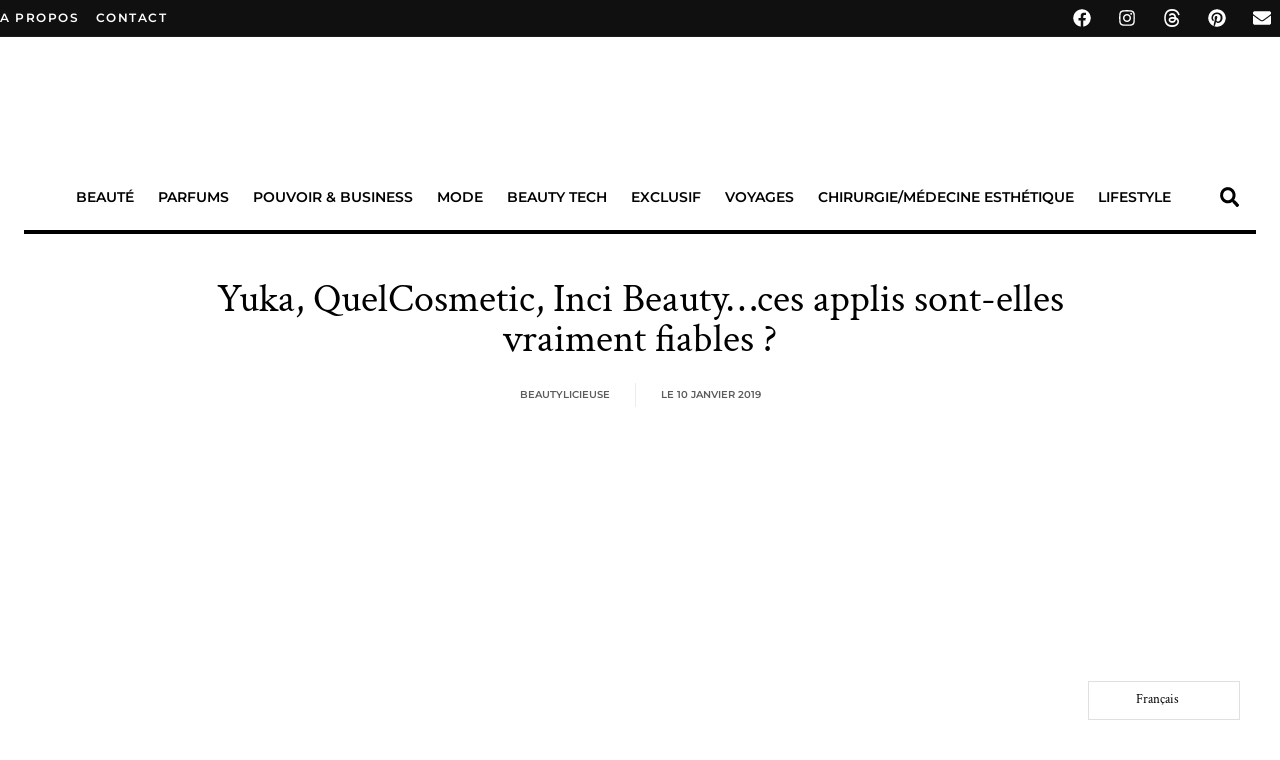

--- FILE ---
content_type: text/html; charset=UTF-8
request_url: https://www.beautylicieuse.com/yuka-quel-cosmetic-clean-beauty-app/
body_size: 162491
content:
<!doctype html>
<html lang="fr-FR">
<head><meta charset="UTF-8"><script>if(navigator.userAgent.match(/MSIE|Internet Explorer/i)||navigator.userAgent.match(/Trident\/7\..*?rv:11/i)){var href=document.location.href;if(!href.match(/[?&]nowprocket/)){if(href.indexOf("?")==-1){if(href.indexOf("#")==-1){document.location.href=href+"?nowprocket=1"}else{document.location.href=href.replace("#","?nowprocket=1#")}}else{if(href.indexOf("#")==-1){document.location.href=href+"&nowprocket=1"}else{document.location.href=href.replace("#","&nowprocket=1#")}}}}</script><script>(()=>{class RocketLazyLoadScripts{constructor(){this.v="2.0.3",this.userEvents=["keydown","keyup","mousedown","mouseup","mousemove","mouseover","mouseenter","mouseout","mouseleave","touchmove","touchstart","touchend","touchcancel","wheel","click","dblclick","input","visibilitychange"],this.attributeEvents=["onblur","onclick","oncontextmenu","ondblclick","onfocus","onmousedown","onmouseenter","onmouseleave","onmousemove","onmouseout","onmouseover","onmouseup","onmousewheel","onscroll","onsubmit"]}async t(){this.i(),this.o(),/iP(ad|hone)/.test(navigator.userAgent)&&this.h(),this.u(),this.l(this),this.m(),this.k(this),this.p(this),this._(),await Promise.all([this.R(),this.L()]),this.lastBreath=Date.now(),this.S(this),this.P(),this.D(),this.O(),this.M(),await this.C(this.delayedScripts.normal),await this.C(this.delayedScripts.defer),await this.C(this.delayedScripts.async),this.F("domReady"),await this.T(),await this.j(),await this.I(),this.F("windowLoad"),await this.A(),window.dispatchEvent(new Event("rocket-allScriptsLoaded")),this.everythingLoaded=!0,this.lastTouchEnd&&await new Promise((t=>setTimeout(t,500-Date.now()+this.lastTouchEnd))),this.H(),this.F("all"),this.U(),this.W()}i(){this.CSPIssue=sessionStorage.getItem("rocketCSPIssue"),document.addEventListener("securitypolicyviolation",(t=>{this.CSPIssue||"script-src-elem"!==t.violatedDirective||"data"!==t.blockedURI||(this.CSPIssue=!0,sessionStorage.setItem("rocketCSPIssue",!0))}),{isRocket:!0})}o(){window.addEventListener("pageshow",(t=>{this.persisted=t.persisted,this.realWindowLoadedFired=!0}),{isRocket:!0}),window.addEventListener("pagehide",(()=>{this.onFirstUserAction=null}),{isRocket:!0})}h(){let t;function e(e){t=e}window.addEventListener("touchstart",e,{isRocket:!0}),window.addEventListener("touchend",(function i(o){Math.abs(o.changedTouches[0].pageX-t.changedTouches[0].pageX)<10&&Math.abs(o.changedTouches[0].pageY-t.changedTouches[0].pageY)<10&&o.timeStamp-t.timeStamp<200&&(o.target.dispatchEvent(new PointerEvent("click",{target:o.target,bubbles:!0,cancelable:!0,detail:1})),event.preventDefault(),window.removeEventListener("touchstart",e,{isRocket:!0}),window.removeEventListener("touchend",i,{isRocket:!0}))}),{isRocket:!0})}q(t){this.userActionTriggered||("mousemove"!==t.type||this.firstMousemoveIgnored?"keyup"===t.type||"mouseover"===t.type||"mouseout"===t.type||(this.userActionTriggered=!0,this.onFirstUserAction&&this.onFirstUserAction()):this.firstMousemoveIgnored=!0),"click"===t.type&&t.preventDefault(),this.savedUserEvents.length>0&&(t.stopPropagation(),t.stopImmediatePropagation()),"touchstart"===this.lastEvent&&"touchend"===t.type&&(this.lastTouchEnd=Date.now()),"click"===t.type&&(this.lastTouchEnd=0),this.lastEvent=t.type,this.savedUserEvents.push(t)}u(){this.savedUserEvents=[],this.userEventHandler=this.q.bind(this),this.userEvents.forEach((t=>window.addEventListener(t,this.userEventHandler,{passive:!1,isRocket:!0})))}U(){this.userEvents.forEach((t=>window.removeEventListener(t,this.userEventHandler,{passive:!1,isRocket:!0}))),this.savedUserEvents.forEach((t=>{t.target.dispatchEvent(new window[t.constructor.name](t.type,t))}))}m(){this.eventsMutationObserver=new MutationObserver((t=>{const e="return false";for(const i of t){if("attributes"===i.type){const t=i.target.getAttribute(i.attributeName);t&&t!==e&&(i.target.setAttribute("data-rocket-"+i.attributeName,t),i.target["rocket"+i.attributeName]=new Function("event",t),i.target.setAttribute(i.attributeName,e))}"childList"===i.type&&i.addedNodes.forEach((t=>{if(t.nodeType===Node.ELEMENT_NODE)for(const i of t.attributes)this.attributeEvents.includes(i.name)&&i.value&&""!==i.value&&(t.setAttribute("data-rocket-"+i.name,i.value),t["rocket"+i.name]=new Function("event",i.value),t.setAttribute(i.name,e))}))}})),this.eventsMutationObserver.observe(document,{subtree:!0,childList:!0,attributeFilter:this.attributeEvents})}H(){this.eventsMutationObserver.disconnect(),this.attributeEvents.forEach((t=>{document.querySelectorAll("[data-rocket-"+t+"]").forEach((e=>{e.setAttribute(t,e.getAttribute("data-rocket-"+t)),e.removeAttribute("data-rocket-"+t)}))}))}k(t){Object.defineProperty(HTMLElement.prototype,"onclick",{get(){return this.rocketonclick||null},set(e){this.rocketonclick=e,this.setAttribute(t.everythingLoaded?"onclick":"data-rocket-onclick","this.rocketonclick(event)")}})}S(t){function e(e,i){let o=e[i];e[i]=null,Object.defineProperty(e,i,{get:()=>o,set(s){t.everythingLoaded?o=s:e["rocket"+i]=o=s}})}e(document,"onreadystatechange"),e(window,"onload"),e(window,"onpageshow");try{Object.defineProperty(document,"readyState",{get:()=>t.rocketReadyState,set(e){t.rocketReadyState=e},configurable:!0}),document.readyState="loading"}catch(t){console.log("WPRocket DJE readyState conflict, bypassing")}}l(t){this.originalAddEventListener=EventTarget.prototype.addEventListener,this.originalRemoveEventListener=EventTarget.prototype.removeEventListener,this.savedEventListeners=[],EventTarget.prototype.addEventListener=function(e,i,o){o&&o.isRocket||!t.B(e,this)&&!t.userEvents.includes(e)||t.B(e,this)&&!t.userActionTriggered||e.startsWith("rocket-")||t.everythingLoaded?t.originalAddEventListener.call(this,e,i,o):t.savedEventListeners.push({target:this,remove:!1,type:e,func:i,options:o})},EventTarget.prototype.removeEventListener=function(e,i,o){o&&o.isRocket||!t.B(e,this)&&!t.userEvents.includes(e)||t.B(e,this)&&!t.userActionTriggered||e.startsWith("rocket-")||t.everythingLoaded?t.originalRemoveEventListener.call(this,e,i,o):t.savedEventListeners.push({target:this,remove:!0,type:e,func:i,options:o})}}F(t){"all"===t&&(EventTarget.prototype.addEventListener=this.originalAddEventListener,EventTarget.prototype.removeEventListener=this.originalRemoveEventListener),this.savedEventListeners=this.savedEventListeners.filter((e=>{let i=e.type,o=e.target||window;return"domReady"===t&&"DOMContentLoaded"!==i&&"readystatechange"!==i||("windowLoad"===t&&"load"!==i&&"readystatechange"!==i&&"pageshow"!==i||(this.B(i,o)&&(i="rocket-"+i),e.remove?o.removeEventListener(i,e.func,e.options):o.addEventListener(i,e.func,e.options),!1))}))}p(t){let e;function i(e){return t.everythingLoaded?e:e.split(" ").map((t=>"load"===t||t.startsWith("load.")?"rocket-jquery-load":t)).join(" ")}function o(o){function s(e){const s=o.fn[e];o.fn[e]=o.fn.init.prototype[e]=function(){return this[0]===window&&t.userActionTriggered&&("string"==typeof arguments[0]||arguments[0]instanceof String?arguments[0]=i(arguments[0]):"object"==typeof arguments[0]&&Object.keys(arguments[0]).forEach((t=>{const e=arguments[0][t];delete arguments[0][t],arguments[0][i(t)]=e}))),s.apply(this,arguments),this}}if(o&&o.fn&&!t.allJQueries.includes(o)){const e={DOMContentLoaded:[],"rocket-DOMContentLoaded":[]};for(const t in e)document.addEventListener(t,(()=>{e[t].forEach((t=>t()))}),{isRocket:!0});o.fn.ready=o.fn.init.prototype.ready=function(i){function s(){parseInt(o.fn.jquery)>2?setTimeout((()=>i.bind(document)(o))):i.bind(document)(o)}return t.realDomReadyFired?!t.userActionTriggered||t.fauxDomReadyFired?s():e["rocket-DOMContentLoaded"].push(s):e.DOMContentLoaded.push(s),o([])},s("on"),s("one"),s("off"),t.allJQueries.push(o)}e=o}t.allJQueries=[],o(window.jQuery),Object.defineProperty(window,"jQuery",{get:()=>e,set(t){o(t)}})}P(){const t=new Map;document.write=document.writeln=function(e){const i=document.currentScript,o=document.createRange(),s=i.parentElement;let n=t.get(i);void 0===n&&(n=i.nextSibling,t.set(i,n));const c=document.createDocumentFragment();o.setStart(c,0),c.appendChild(o.createContextualFragment(e)),s.insertBefore(c,n)}}async R(){return new Promise((t=>{this.userActionTriggered?t():this.onFirstUserAction=t}))}async L(){return new Promise((t=>{document.addEventListener("DOMContentLoaded",(()=>{this.realDomReadyFired=!0,t()}),{isRocket:!0})}))}async I(){return this.realWindowLoadedFired?Promise.resolve():new Promise((t=>{window.addEventListener("load",t,{isRocket:!0})}))}M(){this.pendingScripts=[];this.scriptsMutationObserver=new MutationObserver((t=>{for(const e of t)e.addedNodes.forEach((t=>{"SCRIPT"!==t.tagName||t.noModule||t.isWPRocket||this.pendingScripts.push({script:t,promise:new Promise((e=>{const i=()=>{const i=this.pendingScripts.findIndex((e=>e.script===t));i>=0&&this.pendingScripts.splice(i,1),e()};t.addEventListener("load",i,{isRocket:!0}),t.addEventListener("error",i,{isRocket:!0}),setTimeout(i,1e3)}))})}))})),this.scriptsMutationObserver.observe(document,{childList:!0,subtree:!0})}async j(){await this.J(),this.pendingScripts.length?(await this.pendingScripts[0].promise,await this.j()):this.scriptsMutationObserver.disconnect()}D(){this.delayedScripts={normal:[],async:[],defer:[]},document.querySelectorAll("script[type$=rocketlazyloadscript]").forEach((t=>{t.hasAttribute("data-rocket-src")?t.hasAttribute("async")&&!1!==t.async?this.delayedScripts.async.push(t):t.hasAttribute("defer")&&!1!==t.defer||"module"===t.getAttribute("data-rocket-type")?this.delayedScripts.defer.push(t):this.delayedScripts.normal.push(t):this.delayedScripts.normal.push(t)}))}async _(){await this.L();let t=[];document.querySelectorAll("script[type$=rocketlazyloadscript][data-rocket-src]").forEach((e=>{let i=e.getAttribute("data-rocket-src");if(i&&!i.startsWith("data:")){i.startsWith("//")&&(i=location.protocol+i);try{const o=new URL(i).origin;o!==location.origin&&t.push({src:o,crossOrigin:e.crossOrigin||"module"===e.getAttribute("data-rocket-type")})}catch(t){}}})),t=[...new Map(t.map((t=>[JSON.stringify(t),t]))).values()],this.N(t,"preconnect")}async $(t){if(await this.G(),!0!==t.noModule||!("noModule"in HTMLScriptElement.prototype))return new Promise((e=>{let i;function o(){(i||t).setAttribute("data-rocket-status","executed"),e()}try{if(navigator.userAgent.includes("Firefox/")||""===navigator.vendor||this.CSPIssue)i=document.createElement("script"),[...t.attributes].forEach((t=>{let e=t.nodeName;"type"!==e&&("data-rocket-type"===e&&(e="type"),"data-rocket-src"===e&&(e="src"),i.setAttribute(e,t.nodeValue))})),t.text&&(i.text=t.text),t.nonce&&(i.nonce=t.nonce),i.hasAttribute("src")?(i.addEventListener("load",o,{isRocket:!0}),i.addEventListener("error",(()=>{i.setAttribute("data-rocket-status","failed-network"),e()}),{isRocket:!0}),setTimeout((()=>{i.isConnected||e()}),1)):(i.text=t.text,o()),i.isWPRocket=!0,t.parentNode.replaceChild(i,t);else{const i=t.getAttribute("data-rocket-type"),s=t.getAttribute("data-rocket-src");i?(t.type=i,t.removeAttribute("data-rocket-type")):t.removeAttribute("type"),t.addEventListener("load",o,{isRocket:!0}),t.addEventListener("error",(i=>{this.CSPIssue&&i.target.src.startsWith("data:")?(console.log("WPRocket: CSP fallback activated"),t.removeAttribute("src"),this.$(t).then(e)):(t.setAttribute("data-rocket-status","failed-network"),e())}),{isRocket:!0}),s?(t.fetchPriority="high",t.removeAttribute("data-rocket-src"),t.src=s):t.src="data:text/javascript;base64,"+window.btoa(unescape(encodeURIComponent(t.text)))}}catch(i){t.setAttribute("data-rocket-status","failed-transform"),e()}}));t.setAttribute("data-rocket-status","skipped")}async C(t){const e=t.shift();return e?(e.isConnected&&await this.$(e),this.C(t)):Promise.resolve()}O(){this.N([...this.delayedScripts.normal,...this.delayedScripts.defer,...this.delayedScripts.async],"preload")}N(t,e){this.trash=this.trash||[];let i=!0;var o=document.createDocumentFragment();t.forEach((t=>{const s=t.getAttribute&&t.getAttribute("data-rocket-src")||t.src;if(s&&!s.startsWith("data:")){const n=document.createElement("link");n.href=s,n.rel=e,"preconnect"!==e&&(n.as="script",n.fetchPriority=i?"high":"low"),t.getAttribute&&"module"===t.getAttribute("data-rocket-type")&&(n.crossOrigin=!0),t.crossOrigin&&(n.crossOrigin=t.crossOrigin),t.integrity&&(n.integrity=t.integrity),t.nonce&&(n.nonce=t.nonce),o.appendChild(n),this.trash.push(n),i=!1}})),document.head.appendChild(o)}W(){this.trash.forEach((t=>t.remove()))}async T(){try{document.readyState="interactive"}catch(t){}this.fauxDomReadyFired=!0;try{await this.G(),document.dispatchEvent(new Event("rocket-readystatechange")),await this.G(),document.rocketonreadystatechange&&document.rocketonreadystatechange(),await this.G(),document.dispatchEvent(new Event("rocket-DOMContentLoaded")),await this.G(),window.dispatchEvent(new Event("rocket-DOMContentLoaded"))}catch(t){console.error(t)}}async A(){try{document.readyState="complete"}catch(t){}try{await this.G(),document.dispatchEvent(new Event("rocket-readystatechange")),await this.G(),document.rocketonreadystatechange&&document.rocketonreadystatechange(),await this.G(),window.dispatchEvent(new Event("rocket-load")),await this.G(),window.rocketonload&&window.rocketonload(),await this.G(),this.allJQueries.forEach((t=>t(window).trigger("rocket-jquery-load"))),await this.G();const t=new Event("rocket-pageshow");t.persisted=this.persisted,window.dispatchEvent(t),await this.G(),window.rocketonpageshow&&window.rocketonpageshow({persisted:this.persisted})}catch(t){console.error(t)}}async G(){Date.now()-this.lastBreath>45&&(await this.J(),this.lastBreath=Date.now())}async J(){return document.hidden?new Promise((t=>setTimeout(t))):new Promise((t=>requestAnimationFrame(t)))}B(t,e){return e===document&&"readystatechange"===t||(e===document&&"DOMContentLoaded"===t||(e===window&&"DOMContentLoaded"===t||(e===window&&"load"===t||e===window&&"pageshow"===t)))}static run(){(new RocketLazyLoadScripts).t()}}RocketLazyLoadScripts.run()})();</script>
	
	<meta name="viewport" content="width=device-width, initial-scale=1">
	<link rel="profile" href="https://gmpg.org/xfn/11">
	<meta name='robots' content='index, follow, max-image-preview:large, max-snippet:-1, max-video-preview:-1' />
<!-- Google tag (gtag.js) consent mode dataLayer added by Site Kit -->
<script type="rocketlazyloadscript" id="google_gtagjs-js-consent-mode-data-layer">
window.dataLayer = window.dataLayer || [];function gtag(){dataLayer.push(arguments);}
gtag('consent', 'default', {"ad_personalization":"denied","ad_storage":"denied","ad_user_data":"denied","analytics_storage":"denied","functionality_storage":"denied","security_storage":"denied","personalization_storage":"denied","region":["AT","BE","BG","CH","CY","CZ","DE","DK","EE","ES","FI","FR","GB","GR","HR","HU","IE","IS","IT","LI","LT","LU","LV","MT","NL","NO","PL","PT","RO","SE","SI","SK"],"wait_for_update":500});
window._googlesitekitConsentCategoryMap = {"statistics":["analytics_storage"],"marketing":["ad_storage","ad_user_data","ad_personalization"],"functional":["functionality_storage","security_storage"],"preferences":["personalization_storage"]};
window._googlesitekitConsents = {"ad_personalization":"denied","ad_storage":"denied","ad_user_data":"denied","analytics_storage":"denied","functionality_storage":"denied","security_storage":"denied","personalization_storage":"denied","region":["AT","BE","BG","CH","CY","CZ","DE","DK","EE","ES","FI","FR","GB","GR","HR","HU","IE","IS","IT","LI","LT","LU","LV","MT","NL","NO","PL","PT","RO","SE","SI","SK"],"wait_for_update":500};
</script>
<!-- End Google tag (gtag.js) consent mode dataLayer added by Site Kit -->

	<!-- This site is optimized with the Yoast SEO plugin v24.7 - https://yoast.com/wordpress/plugins/seo/ -->
	<title>Yuka, QuelCosmetic, Inci Beauty...est-ce vraiment fiable ?</title><link rel="preload" data-rocket-preload as="font" href="https://beautylicieuse.com/wp-content/uploads/2021/01/CrimsonText-Regular.ttf" crossorigin><link rel="preload" data-rocket-preload as="font" href="https://www.beautylicieuse.com/wp-content/uploads/elementor/google-fonts/fonts/crimsontext-wlpogwhkfkzgtmsr3nb0orjfajhrk_y.woff2" crossorigin><link rel="preload" data-rocket-preload as="font" href="https://www.beautylicieuse.com/wp-content/uploads/elementor/google-fonts/fonts/crimsontext-wlp2gwhkfkzgtmsr3nb0orjfbwht.woff2" crossorigin><link rel="preload" data-rocket-preload as="font" href="https://www.beautylicieuse.com/wp-content/uploads/elementor/google-fonts/fonts/crimsontext-wlppgwhkfkzgtmsr3nb0orjxscxgdnnq.woff2" crossorigin><link rel="preload" data-rocket-preload as="font" href="https://www.beautylicieuse.com/wp-content/uploads/elementor/google-fonts/fonts/crimsontext-wlppgwhkfkzgtmsr3nb0orjx1c1gdnnq.woff2" crossorigin><link rel="preload" data-rocket-preload as="font" href="https://www.beautylicieuse.com/wp-content/uploads/elementor/google-fonts/fonts/montserrat-jtusjig1_i6t8kchkm459wlhyw.woff2" crossorigin><link rel="preload" data-rocket-preload as="font" href="https://www.beautylicieuse.com/wp-content/uploads/elementor/custom-icons/fontello-1/font/fontello.woff2?9648873" crossorigin><link rel="preload" data-rocket-preload as="font" href="https://www.beautylicieuse.com/wp-content/uploads/elementor/custom-icons/fontello/font/fontello.woff2?46321522" crossorigin><style id="wpr-usedcss">img.emoji{display:inline!important;border:none!important;box-shadow:none!important;height:1em!important;width:1em!important;margin:0 .07em!important;vertical-align:-.1em!important;background:0 0!important;padding:0!important}:where(.wp-block-button__link){border-radius:9999px;box-shadow:none;padding:calc(.667em + 2px) calc(1.333em + 2px);text-decoration:none}:root :where(.wp-block-button .wp-block-button__link.is-style-outline),:root :where(.wp-block-button.is-style-outline>.wp-block-button__link){border:2px solid;padding:.667em 1.333em}:root :where(.wp-block-button .wp-block-button__link.is-style-outline:not(.has-text-color)),:root :where(.wp-block-button.is-style-outline>.wp-block-button__link:not(.has-text-color)){color:currentColor}:root :where(.wp-block-button .wp-block-button__link.is-style-outline:not(.has-background)),:root :where(.wp-block-button.is-style-outline>.wp-block-button__link:not(.has-background)){background-color:initial;background-image:none}:where(.wp-block-calendar table:not(.has-background) th){background:#ddd}:where(.wp-block-columns){margin-bottom:1.75em}:where(.wp-block-columns.has-background){padding:1.25em 2.375em}:where(.wp-block-post-comments input[type=submit]){border:none}:where(.wp-block-cover-image:not(.has-text-color)),:where(.wp-block-cover:not(.has-text-color)){color:#fff}:where(.wp-block-cover-image.is-light:not(.has-text-color)),:where(.wp-block-cover.is-light:not(.has-text-color)){color:#000}:root :where(.wp-block-cover h1:not(.has-text-color)),:root :where(.wp-block-cover h2:not(.has-text-color)),:root :where(.wp-block-cover h3:not(.has-text-color)),:root :where(.wp-block-cover h4:not(.has-text-color)),:root :where(.wp-block-cover h5:not(.has-text-color)),:root :where(.wp-block-cover h6:not(.has-text-color)),:root :where(.wp-block-cover p:not(.has-text-color)){color:inherit}:where(.wp-block-file){margin-bottom:1.5em}:where(.wp-block-file__button){border-radius:2em;display:inline-block;padding:.5em 1em}:where(.wp-block-file__button):is(a):active,:where(.wp-block-file__button):is(a):focus,:where(.wp-block-file__button):is(a):hover,:where(.wp-block-file__button):is(a):visited{box-shadow:none;color:#fff;opacity:.85;text-decoration:none}:where(.wp-block-group.wp-block-group-is-layout-constrained){position:relative}:root :where(.wp-block-image.is-style-rounded img,.wp-block-image .is-style-rounded img){border-radius:9999px}:where(.wp-block-latest-comments:not([style*=line-height] .wp-block-latest-comments__comment)){line-height:1.1}:where(.wp-block-latest-comments:not([style*=line-height] .wp-block-latest-comments__comment-excerpt p)){line-height:1.8}:root :where(.wp-block-latest-posts.is-grid){padding:0}:root :where(.wp-block-latest-posts.wp-block-latest-posts__list){padding-left:0}ol,ul{box-sizing:border-box}:root :where(ul.has-background,ol.has-background){padding:1.25em 2.375em}:where(.wp-block-navigation.has-background .wp-block-navigation-item a:not(.wp-element-button)),:where(.wp-block-navigation.has-background .wp-block-navigation-submenu a:not(.wp-element-button)){padding:.5em 1em}:where(.wp-block-navigation .wp-block-navigation__submenu-container .wp-block-navigation-item a:not(.wp-element-button)),:where(.wp-block-navigation .wp-block-navigation__submenu-container .wp-block-navigation-submenu a:not(.wp-element-button)),:where(.wp-block-navigation .wp-block-navigation__submenu-container .wp-block-navigation-submenu button.wp-block-navigation-item__content),:where(.wp-block-navigation .wp-block-navigation__submenu-container .wp-block-pages-list__item button.wp-block-navigation-item__content){padding:.5em 1em}:root :where(p.has-background){padding:1.25em 2.375em}:where(p.has-text-color:not(.has-link-color)) a{color:inherit}:where(.wp-block-post-comments-form) input:not([type=submit]),:where(.wp-block-post-comments-form) textarea{border:1px solid #949494;font-family:inherit;font-size:1em}:where(.wp-block-post-comments-form) input:where(:not([type=submit]):not([type=checkbox])),:where(.wp-block-post-comments-form) textarea{padding:calc(.667em + 2px)}:where(.wp-block-post-excerpt){margin-bottom:var(--wp--style--block-gap);margin-top:var(--wp--style--block-gap)}:where(.wp-block-preformatted.has-background){padding:1.25em 2.375em}:where(.wp-block-search__button){border:1px solid #ccc;padding:6px 10px}:where(.wp-block-search__input){font-family:inherit;font-size:inherit;font-style:inherit;font-weight:inherit;letter-spacing:inherit;line-height:inherit;text-transform:inherit}:where(.wp-block-search__button-inside .wp-block-search__inside-wrapper){border:1px solid #949494;box-sizing:border-box;padding:4px}:where(.wp-block-search__button-inside .wp-block-search__inside-wrapper) .wp-block-search__input{border:none;border-radius:0;padding:0 4px}:where(.wp-block-search__button-inside .wp-block-search__inside-wrapper) .wp-block-search__input:focus{outline:0}:where(.wp-block-search__button-inside .wp-block-search__inside-wrapper) :where(.wp-block-search__button){padding:4px 8px}:root :where(.wp-block-separator.is-style-dots){height:auto;line-height:1;text-align:center}:root :where(.wp-block-separator.is-style-dots):before{color:currentColor;content:"···";font-family:serif;font-size:1.5em;letter-spacing:2em;padding-left:2em}:root :where(.wp-block-site-logo.is-style-rounded){border-radius:9999px}:root :where(.wp-block-site-title a){color:inherit}:where(.wp-block-social-links:not(.is-style-logos-only)) .wp-social-link{background-color:#f0f0f0;color:#444}:where(.wp-block-social-links:not(.is-style-logos-only)) .wp-social-link-amazon{background-color:#f90;color:#fff}:where(.wp-block-social-links:not(.is-style-logos-only)) .wp-social-link-bandcamp{background-color:#1ea0c3;color:#fff}:where(.wp-block-social-links:not(.is-style-logos-only)) .wp-social-link-behance{background-color:#0757fe;color:#fff}:where(.wp-block-social-links:not(.is-style-logos-only)) .wp-social-link-bluesky{background-color:#0a7aff;color:#fff}:where(.wp-block-social-links:not(.is-style-logos-only)) .wp-social-link-codepen{background-color:#1e1f26;color:#fff}:where(.wp-block-social-links:not(.is-style-logos-only)) .wp-social-link-deviantart{background-color:#02e49b;color:#fff}:where(.wp-block-social-links:not(.is-style-logos-only)) .wp-social-link-dribbble{background-color:#e94c89;color:#fff}:where(.wp-block-social-links:not(.is-style-logos-only)) .wp-social-link-dropbox{background-color:#4280ff;color:#fff}:where(.wp-block-social-links:not(.is-style-logos-only)) .wp-social-link-etsy{background-color:#f45800;color:#fff}:where(.wp-block-social-links:not(.is-style-logos-only)) .wp-social-link-facebook{background-color:#1778f2;color:#fff}:where(.wp-block-social-links:not(.is-style-logos-only)) .wp-social-link-fivehundredpx{background-color:#000;color:#fff}:where(.wp-block-social-links:not(.is-style-logos-only)) .wp-social-link-flickr{background-color:#0461dd;color:#fff}:where(.wp-block-social-links:not(.is-style-logos-only)) .wp-social-link-foursquare{background-color:#e65678;color:#fff}:where(.wp-block-social-links:not(.is-style-logos-only)) .wp-social-link-github{background-color:#24292d;color:#fff}:where(.wp-block-social-links:not(.is-style-logos-only)) .wp-social-link-goodreads{background-color:#eceadd;color:#382110}:where(.wp-block-social-links:not(.is-style-logos-only)) .wp-social-link-google{background-color:#ea4434;color:#fff}:where(.wp-block-social-links:not(.is-style-logos-only)) .wp-social-link-gravatar{background-color:#1d4fc4;color:#fff}:where(.wp-block-social-links:not(.is-style-logos-only)) .wp-social-link-instagram{background-color:#f00075;color:#fff}:where(.wp-block-social-links:not(.is-style-logos-only)) .wp-social-link-lastfm{background-color:#e21b24;color:#fff}:where(.wp-block-social-links:not(.is-style-logos-only)) .wp-social-link-linkedin{background-color:#0d66c2;color:#fff}:where(.wp-block-social-links:not(.is-style-logos-only)) .wp-social-link-mastodon{background-color:#3288d4;color:#fff}:where(.wp-block-social-links:not(.is-style-logos-only)) .wp-social-link-medium{background-color:#000;color:#fff}:where(.wp-block-social-links:not(.is-style-logos-only)) .wp-social-link-meetup{background-color:#f6405f;color:#fff}:where(.wp-block-social-links:not(.is-style-logos-only)) .wp-social-link-patreon{background-color:#000;color:#fff}:where(.wp-block-social-links:not(.is-style-logos-only)) .wp-social-link-pinterest{background-color:#e60122;color:#fff}:where(.wp-block-social-links:not(.is-style-logos-only)) .wp-social-link-pocket{background-color:#ef4155;color:#fff}:where(.wp-block-social-links:not(.is-style-logos-only)) .wp-social-link-reddit{background-color:#ff4500;color:#fff}:where(.wp-block-social-links:not(.is-style-logos-only)) .wp-social-link-skype{background-color:#0478d7;color:#fff}:where(.wp-block-social-links:not(.is-style-logos-only)) .wp-social-link-snapchat{background-color:#fefc00;color:#fff;stroke:#000}:where(.wp-block-social-links:not(.is-style-logos-only)) .wp-social-link-soundcloud{background-color:#ff5600;color:#fff}:where(.wp-block-social-links:not(.is-style-logos-only)) .wp-social-link-spotify{background-color:#1bd760;color:#fff}:where(.wp-block-social-links:not(.is-style-logos-only)) .wp-social-link-telegram{background-color:#2aabee;color:#fff}:where(.wp-block-social-links:not(.is-style-logos-only)) .wp-social-link-threads{background-color:#000;color:#fff}:where(.wp-block-social-links:not(.is-style-logos-only)) .wp-social-link-tiktok{background-color:#000;color:#fff}:where(.wp-block-social-links:not(.is-style-logos-only)) .wp-social-link-tumblr{background-color:#011835;color:#fff}:where(.wp-block-social-links:not(.is-style-logos-only)) .wp-social-link-twitch{background-color:#6440a4;color:#fff}:where(.wp-block-social-links:not(.is-style-logos-only)) .wp-social-link-twitter{background-color:#1da1f2;color:#fff}:where(.wp-block-social-links:not(.is-style-logos-only)) .wp-social-link-vimeo{background-color:#1eb7ea;color:#fff}:where(.wp-block-social-links:not(.is-style-logos-only)) .wp-social-link-vk{background-color:#4680c2;color:#fff}:where(.wp-block-social-links:not(.is-style-logos-only)) .wp-social-link-wordpress{background-color:#3499cd;color:#fff}:where(.wp-block-social-links:not(.is-style-logos-only)) .wp-social-link-whatsapp{background-color:#25d366;color:#fff}:where(.wp-block-social-links:not(.is-style-logos-only)) .wp-social-link-x{background-color:#000;color:#fff}:where(.wp-block-social-links:not(.is-style-logos-only)) .wp-social-link-yelp{background-color:#d32422;color:#fff}:where(.wp-block-social-links:not(.is-style-logos-only)) .wp-social-link-youtube{background-color:red;color:#fff}:where(.wp-block-social-links.is-style-logos-only) .wp-social-link{background:0 0}:where(.wp-block-social-links.is-style-logos-only) .wp-social-link svg{height:1.25em;width:1.25em}:where(.wp-block-social-links.is-style-logos-only) .wp-social-link-amazon{color:#f90}:where(.wp-block-social-links.is-style-logos-only) .wp-social-link-bandcamp{color:#1ea0c3}:where(.wp-block-social-links.is-style-logos-only) .wp-social-link-behance{color:#0757fe}:where(.wp-block-social-links.is-style-logos-only) .wp-social-link-bluesky{color:#0a7aff}:where(.wp-block-social-links.is-style-logos-only) .wp-social-link-codepen{color:#1e1f26}:where(.wp-block-social-links.is-style-logos-only) .wp-social-link-deviantart{color:#02e49b}:where(.wp-block-social-links.is-style-logos-only) .wp-social-link-dribbble{color:#e94c89}:where(.wp-block-social-links.is-style-logos-only) .wp-social-link-dropbox{color:#4280ff}:where(.wp-block-social-links.is-style-logos-only) .wp-social-link-etsy{color:#f45800}:where(.wp-block-social-links.is-style-logos-only) .wp-social-link-facebook{color:#1778f2}:where(.wp-block-social-links.is-style-logos-only) .wp-social-link-fivehundredpx{color:#000}:where(.wp-block-social-links.is-style-logos-only) .wp-social-link-flickr{color:#0461dd}:where(.wp-block-social-links.is-style-logos-only) .wp-social-link-foursquare{color:#e65678}:where(.wp-block-social-links.is-style-logos-only) .wp-social-link-github{color:#24292d}:where(.wp-block-social-links.is-style-logos-only) .wp-social-link-goodreads{color:#382110}:where(.wp-block-social-links.is-style-logos-only) .wp-social-link-google{color:#ea4434}:where(.wp-block-social-links.is-style-logos-only) .wp-social-link-gravatar{color:#1d4fc4}:where(.wp-block-social-links.is-style-logos-only) .wp-social-link-instagram{color:#f00075}:where(.wp-block-social-links.is-style-logos-only) .wp-social-link-lastfm{color:#e21b24}:where(.wp-block-social-links.is-style-logos-only) .wp-social-link-linkedin{color:#0d66c2}:where(.wp-block-social-links.is-style-logos-only) .wp-social-link-mastodon{color:#3288d4}:where(.wp-block-social-links.is-style-logos-only) .wp-social-link-medium{color:#000}:where(.wp-block-social-links.is-style-logos-only) .wp-social-link-meetup{color:#f6405f}:where(.wp-block-social-links.is-style-logos-only) .wp-social-link-patreon{color:#000}:where(.wp-block-social-links.is-style-logos-only) .wp-social-link-pinterest{color:#e60122}:where(.wp-block-social-links.is-style-logos-only) .wp-social-link-pocket{color:#ef4155}:where(.wp-block-social-links.is-style-logos-only) .wp-social-link-reddit{color:#ff4500}:where(.wp-block-social-links.is-style-logos-only) .wp-social-link-skype{color:#0478d7}:where(.wp-block-social-links.is-style-logos-only) .wp-social-link-snapchat{color:#fff;stroke:#000}:where(.wp-block-social-links.is-style-logos-only) .wp-social-link-soundcloud{color:#ff5600}:where(.wp-block-social-links.is-style-logos-only) .wp-social-link-spotify{color:#1bd760}:where(.wp-block-social-links.is-style-logos-only) .wp-social-link-telegram{color:#2aabee}:where(.wp-block-social-links.is-style-logos-only) .wp-social-link-threads{color:#000}:where(.wp-block-social-links.is-style-logos-only) .wp-social-link-tiktok{color:#000}:where(.wp-block-social-links.is-style-logos-only) .wp-social-link-tumblr{color:#011835}:where(.wp-block-social-links.is-style-logos-only) .wp-social-link-twitch{color:#6440a4}:where(.wp-block-social-links.is-style-logos-only) .wp-social-link-twitter{color:#1da1f2}:where(.wp-block-social-links.is-style-logos-only) .wp-social-link-vimeo{color:#1eb7ea}:where(.wp-block-social-links.is-style-logos-only) .wp-social-link-vk{color:#4680c2}:where(.wp-block-social-links.is-style-logos-only) .wp-social-link-whatsapp{color:#25d366}:where(.wp-block-social-links.is-style-logos-only) .wp-social-link-wordpress{color:#3499cd}:where(.wp-block-social-links.is-style-logos-only) .wp-social-link-x{color:#000}:where(.wp-block-social-links.is-style-logos-only) .wp-social-link-yelp{color:#d32422}:where(.wp-block-social-links.is-style-logos-only) .wp-social-link-youtube{color:red}:root :where(.wp-block-social-links .wp-social-link a){padding:.25em}:root :where(.wp-block-social-links.is-style-logos-only .wp-social-link a){padding:0}:root :where(.wp-block-social-links.is-style-pill-shape .wp-social-link a){padding-left:.66667em;padding-right:.66667em}:root :where(.wp-block-tag-cloud.is-style-outline){display:flex;flex-wrap:wrap;gap:1ch}:root :where(.wp-block-tag-cloud.is-style-outline a){border:1px solid;font-size:unset!important;margin-right:0;padding:1ch 2ch;text-decoration:none!important}:where(.wp-block-term-description){margin-bottom:var(--wp--style--block-gap);margin-top:var(--wp--style--block-gap)}:where(pre.wp-block-verse){font-family:inherit}:root{--wp--preset--font-size--normal:16px;--wp--preset--font-size--huge:42px}.aligncenter{clear:both}.screen-reader-text{border:0;clip:rect(1px,1px,1px,1px);clip-path:inset(50%);height:1px;margin:-1px;overflow:hidden;padding:0;position:absolute;width:1px;word-wrap:normal!important}.screen-reader-text:focus{background-color:#ddd;clip:auto!important;clip-path:none;color:#444;display:block;font-size:1em;height:auto;left:5px;line-height:normal;padding:15px 23px 14px;text-decoration:none;top:5px;width:auto;z-index:100000}html :where(.has-border-color){border-style:solid}html :where([style*=border-top-color]){border-top-style:solid}html :where([style*=border-right-color]){border-right-style:solid}html :where([style*=border-bottom-color]){border-bottom-style:solid}html :where([style*=border-left-color]){border-left-style:solid}html :where([style*=border-width]){border-style:solid}html :where([style*=border-top-width]){border-top-style:solid}html :where([style*=border-right-width]){border-right-style:solid}html :where([style*=border-bottom-width]){border-bottom-style:solid}html :where([style*=border-left-width]){border-left-style:solid}html :where(img[class*=wp-image-]){height:auto;max-width:100%}:where(figure){margin:0 0 1em}html :where(.is-position-sticky){--wp-admin--admin-bar--position-offset:var(--wp-admin--admin-bar--height,0px)}:root{--wp--preset--aspect-ratio--square:1;--wp--preset--aspect-ratio--4-3:4/3;--wp--preset--aspect-ratio--3-4:3/4;--wp--preset--aspect-ratio--3-2:3/2;--wp--preset--aspect-ratio--2-3:2/3;--wp--preset--aspect-ratio--16-9:16/9;--wp--preset--aspect-ratio--9-16:9/16;--wp--preset--color--black:#000000;--wp--preset--color--cyan-bluish-gray:#abb8c3;--wp--preset--color--white:#ffffff;--wp--preset--color--pale-pink:#f78da7;--wp--preset--color--vivid-red:#cf2e2e;--wp--preset--color--luminous-vivid-orange:#ff6900;--wp--preset--color--luminous-vivid-amber:#fcb900;--wp--preset--color--light-green-cyan:#7bdcb5;--wp--preset--color--vivid-green-cyan:#00d084;--wp--preset--color--pale-cyan-blue:#8ed1fc;--wp--preset--color--vivid-cyan-blue:#0693e3;--wp--preset--color--vivid-purple:#9b51e0;--wp--preset--gradient--vivid-cyan-blue-to-vivid-purple:linear-gradient(135deg,rgba(6, 147, 227, 1) 0%,rgb(155, 81, 224) 100%);--wp--preset--gradient--light-green-cyan-to-vivid-green-cyan:linear-gradient(135deg,rgb(122, 220, 180) 0%,rgb(0, 208, 130) 100%);--wp--preset--gradient--luminous-vivid-amber-to-luminous-vivid-orange:linear-gradient(135deg,rgba(252, 185, 0, 1) 0%,rgba(255, 105, 0, 1) 100%);--wp--preset--gradient--luminous-vivid-orange-to-vivid-red:linear-gradient(135deg,rgba(255, 105, 0, 1) 0%,rgb(207, 46, 46) 100%);--wp--preset--gradient--very-light-gray-to-cyan-bluish-gray:linear-gradient(135deg,rgb(238, 238, 238) 0%,rgb(169, 184, 195) 100%);--wp--preset--gradient--cool-to-warm-spectrum:linear-gradient(135deg,rgb(74, 234, 220) 0%,rgb(151, 120, 209) 20%,rgb(207, 42, 186) 40%,rgb(238, 44, 130) 60%,rgb(251, 105, 98) 80%,rgb(254, 248, 76) 100%);--wp--preset--gradient--blush-light-purple:linear-gradient(135deg,rgb(255, 206, 236) 0%,rgb(152, 150, 240) 100%);--wp--preset--gradient--blush-bordeaux:linear-gradient(135deg,rgb(254, 205, 165) 0%,rgb(254, 45, 45) 50%,rgb(107, 0, 62) 100%);--wp--preset--gradient--luminous-dusk:linear-gradient(135deg,rgb(255, 203, 112) 0%,rgb(199, 81, 192) 50%,rgb(65, 88, 208) 100%);--wp--preset--gradient--pale-ocean:linear-gradient(135deg,rgb(255, 245, 203) 0%,rgb(182, 227, 212) 50%,rgb(51, 167, 181) 100%);--wp--preset--gradient--electric-grass:linear-gradient(135deg,rgb(202, 248, 128) 0%,rgb(113, 206, 126) 100%);--wp--preset--gradient--midnight:linear-gradient(135deg,rgb(2, 3, 129) 0%,rgb(40, 116, 252) 100%);--wp--preset--font-size--small:13px;--wp--preset--font-size--medium:20px;--wp--preset--font-size--large:36px;--wp--preset--font-size--x-large:42px;--wp--preset--spacing--20:0.44rem;--wp--preset--spacing--30:0.67rem;--wp--preset--spacing--40:1rem;--wp--preset--spacing--50:1.5rem;--wp--preset--spacing--60:2.25rem;--wp--preset--spacing--70:3.38rem;--wp--preset--spacing--80:5.06rem;--wp--preset--shadow--natural:6px 6px 9px rgba(0, 0, 0, .2);--wp--preset--shadow--deep:12px 12px 50px rgba(0, 0, 0, .4);--wp--preset--shadow--sharp:6px 6px 0px rgba(0, 0, 0, .2);--wp--preset--shadow--outlined:6px 6px 0px -3px rgba(255, 255, 255, 1),6px 6px rgba(0, 0, 0, 1);--wp--preset--shadow--crisp:6px 6px 0px rgba(0, 0, 0, 1)}:where(.is-layout-flex){gap:.5em}:where(.is-layout-grid){gap:.5em}:where(.wp-block-post-template.is-layout-flex){gap:1.25em}:where(.wp-block-post-template.is-layout-grid){gap:1.25em}:where(.wp-block-columns.is-layout-flex){gap:2em}:where(.wp-block-columns.is-layout-grid){gap:2em}:root :where(.wp-block-pullquote){font-size:1.5em;line-height:1.6}.cmplz-blocked-content-notice{display:none}.cmplz-blocked-content-container,.cmplz-wp-video{animation-name:cmplz-fadein;animation-duration:.6s;background:#fff;border:0;border-radius:3px;box-shadow:0 0 1px 0 rgba(0,0,0,.5),0 1px 10px 0 rgba(0,0,0,.15);display:flex;justify-content:center;align-items:center;background-repeat:no-repeat!important;background-size:cover!important;height:inherit;position:relative}.cmplz-blocked-content-container iframe,.cmplz-wp-video iframe{visibility:hidden;max-height:100%;border:0!important}.cmplz-blocked-content-container .cmplz-blocked-content-notice,.cmplz-wp-video .cmplz-blocked-content-notice{white-space:normal;text-transform:initial;position:absolute!important;width:100%;top:50%;left:50%;transform:translate(-50%,-50%);max-width:300px;font-size:14px;padding:10px;background-color:rgba(0,0,0,.5);color:#fff;text-align:center;z-index:98;line-height:23px}.cmplz-blocked-content-container .cmplz-blocked-content-notice .cmplz-links,.cmplz-wp-video .cmplz-blocked-content-notice .cmplz-links{display:block;margin-bottom:10px}.cmplz-blocked-content-container .cmplz-blocked-content-notice .cmplz-links a,.cmplz-wp-video .cmplz-blocked-content-notice .cmplz-links a{color:#fff}.cmplz-blocked-content-container div div{display:none}.cmplz-wp-video .cmplz-placeholder-element{width:100%;height:inherit}@keyframes cmplz-fadein{from{opacity:0}to{opacity:1}}#ez-toc-container{background:#f9f9f9;border:1px solid #aaa;border-radius:4px;-webkit-box-shadow:0 1px 1px rgba(0,0,0,.05);box-shadow:0 1px 1px rgba(0,0,0,.05);display:table;margin-bottom:1em;padding:10px 20px 10px 10px;position:relative;width:auto}div.ez-toc-widget-container{padding:0;position:relative}div.ez-toc-widget-container ul{display:block}div.ez-toc-widget-container li{border:none;padding:0}div.ez-toc-widget-container ul.ez-toc-list{padding:10px}#ez-toc-container ul ul{margin-left:1.5em}#ez-toc-container li,#ez-toc-container ul{padding:0}#ez-toc-container li,#ez-toc-container ul,#ez-toc-container ul li,div.ez-toc-widget-container,div.ez-toc-widget-container li{background:0 0;list-style:none;line-height:1.6;margin:0;overflow:hidden;z-index:1}#ez-toc-container .ez-toc-title{text-align:left;line-height:1.45;margin:0;padding:0}.ez-toc-title-container{display:table;width:100%}.ez-toc-title,.ez-toc-title-toggle{display:inline;text-align:left;vertical-align:middle}.ez-toc-btn{display:inline-block;font-weight:400}#ez-toc-container div.ez-toc-title-container+ul.ez-toc-list{margin-top:1em}.ez-toc-wrap-left{margin:0 auto 1em 0!important}#ez-toc-container a{color:#444;box-shadow:none;text-decoration:none;text-shadow:none;display:inline-flex;align-items:stretch;flex-wrap:nowrap}#ez-toc-container a:visited{color:#9f9f9f}#ez-toc-container a:hover{text-decoration:underline}#ez-toc-container a.ez-toc-toggle{display:flex;align-items:center}.ez-toc-widget-container ul.ez-toc-list li::before{content:' ';position:absolute;left:0;right:0;height:30px;line-height:30px;z-index:-1}.ez-toc-widget-container ul.ez-toc-list li.active{background-color:#ededed}.ez-toc-widget-container li.active>a{font-weight:900}.ez-toc-btn{padding:6px 12px;margin-bottom:0;font-size:14px;line-height:1.428571429;text-align:center;white-space:nowrap;vertical-align:middle;cursor:pointer;background-image:none;border:1px solid transparent;border-radius:4px;-webkit-user-select:none;-moz-user-select:none;-ms-user-select:none;-o-user-select:none;user-select:none}.ez-toc-btn:focus{outline:#333 dotted thin;outline:-webkit-focus-ring-color auto 5px;outline-offset:-2px}.ez-toc-btn:focus,.ez-toc-btn:hover{color:#333;text-decoration:none}.ez-toc-btn.active,.ez-toc-btn:active{background-image:none;outline:0;-webkit-box-shadow:inset 0 3px 5px rgba(0,0,0,.125);box-shadow:inset 0 3px 5px rgba(0,0,0,.125)}.ez-toc-btn-default{color:#333;background-color:#fff;-webkit-box-shadow:inset 0 1px 0 rgba(255,255,255,.15),0 1px 1px rgba(0,0,0,.075);box-shadow:inset 0 1px 0 rgba(255,255,255,.15),0 1px 1px rgba(0,0,0,.075);text-shadow:0 1px 0 #fff;background-image:-webkit-gradient(linear,left 0,left 100%,from(#fff),to(#e0e0e0));background-image:-webkit-linear-gradient(top,#fff 0,#e0e0e0 100%);background-image:-moz-linear-gradient(top,#fff 0,#e0e0e0 100%);background-image:linear-gradient(to bottom,#fff 0,#e0e0e0 100%);background-repeat:repeat-x;border-color:#ccc}.ez-toc-btn-default.active,.ez-toc-btn-default:active,.ez-toc-btn-default:focus,.ez-toc-btn-default:hover{color:#333;background-color:#ebebeb;border-color:#adadad}.ez-toc-btn-default.active,.ez-toc-btn-default:active{background-image:none;background-color:#e0e0e0;border-color:#dbdbdb}.ez-toc-btn-xs{padding:5px 10px;font-size:12px;line-height:1.5;border-radius:3px}.ez-toc-btn-xs{padding:1px 5px}.ez-toc-btn-default:active{-webkit-box-shadow:inset 0 3px 5px rgba(0,0,0,.125);box-shadow:inset 0 3px 5px rgba(0,0,0,.125)}.ez-toc-btn:active{background-image:none}.ez-toc-btn-default:focus,.ez-toc-btn-default:hover{background-color:#e0e0e0;background-position:0 -15px}.ez-toc-pull-right{float:right!important;margin-left:10px}#ez-toc-container input,.ez-toc-toggle #item{position:absolute;left:-999em}#ez-toc-container input[type=checkbox]:checked+nav,#ez-toc-widget-container input[type=checkbox]:checked+nav{opacity:0;max-height:0;border:none;display:none}#ez-toc-container .ez-toc-js-icon-con,#ez-toc-container label{position:relative;cursor:pointer;display:initial}#ez-toc-container .ez-toc-js-icon-con,#ez-toc-container .ez-toc-toggle label{float:right;position:relative;font-size:16px;padding:0;border:1px solid #999191;border-radius:5px;cursor:pointer;left:10px;width:35px}div#ez-toc-container .ez-toc-title{display:initial}#ez-toc-container a.ez-toc-toggle{color:#444;background:inherit;border:inherit}#ez-toc-container .eztoc-toggle-hide-by-default,.eztoc-hide{display:none}.ez-toc-widget-container ul li a{padding-left:10px;display:inline-flex;align-items:stretch;flex-wrap:nowrap}.ez-toc-widget-container ul.ez-toc-list li{height:auto!important}.ez-toc-icon-toggle-span{display:flex;align-items:center;width:35px;height:30px;justify-content:center;direction:ltr}div#ez-toc-container .ez-toc-title{font-size:120%}div#ez-toc-container .ez-toc-title{font-weight:500}div#ez-toc-container ul li{font-size:95%}div#ez-toc-container ul li{font-weight:500}div#ez-toc-container nav ul ul li{font-size:90%}div#ez-toc-container{width:100%}.ez-toc-container-direction{direction:ltr}.ez-toc-counter ul{counter-reset:item}.ez-toc-counter nav ul li a::before{content:counters(item, '.', decimal) '. ';display:inline-block;counter-increment:item;flex-grow:0;flex-shrink:0;margin-right:.2em;float:left}.ez-toc-widget-container ul{counter-reset:item}.ez-toc-widget-container nav ul li a::before{content:counters(item, '.', decimal) '. ';display:inline-block;counter-increment:item;flex-grow:0;flex-shrink:0;margin-right:.2em;float:left}.weglot-flags.hw>a:before,.weglot-flags.hw>span:before{background-position:-3570px 0!important}.weglot-flags.af>a:before,.weglot-flags.af>span:before{background-position:-6570px 0!important}.weglot-flags.fl>a:before,.weglot-flags.fl>span:before{background-position:-3060px 0!important}.weglot-flags.hy>a:before,.weglot-flags.hy>span:before{background-position:-1800px 0!important}.weglot-flags.ba>a:before,.weglot-flags.ba>span:before{background-position:-2040px 0!important}.weglot-flags.eu>a:before,.weglot-flags.eu>span:before{background-position:-7260px 0!important}.weglot-flags.be>a:before,.weglot-flags.be>span:before{background-position:-5310px 0!important}.weglot-flags.bn>a:before,.weglot-flags.bn>span:before{background-position:-5400px 0!important}.weglot-flags.bs>a:before,.weglot-flags.bs>span:before{background-position:-6390px 0!important}.weglot-flags.bg>a:before,.weglot-flags.bg>span:before{background-position:-2730px 0!important}.weglot-flags.br>a:before,.weglot-flags.br>span:before{background-position:-6630px 0!important}.weglot-flags.my>a:before,.weglot-flags.my>span:before{background-position:-3299px 0!important}.weglot-flags.ca>a:before,.weglot-flags.ca>span:before{background-position:-7230px 0!important}.weglot-flags.zh>a:before,.weglot-flags.zh>span:before{background-position:-3690px 0!important}.weglot-flags.km>a:before,.weglot-flags.km>span:before{background-position:-6930px 0!important}.weglot-flags.co>a:before,.weglot-flags.co>span:before{background-position:-2520px 0!important}.weglot-flags.hr>a:before,.weglot-flags.hr>span:before{background-position:-5910px 0!important}.weglot-flags.cs>a:before,.weglot-flags.cs>span:before{background-position:-2700px 0!important}.weglot-flags.da>a:before,.weglot-flags.da>span:before{background-position:-2670px 0!important}.weglot-flags.nl>a:before,.weglot-flags.nl>span:before{background-position:-2100px 0!important}.weglot-flags.en>a:before,.weglot-flags.en>span:before{background-position:-1920px 0!important}.weglot-flags.eo>a:before,.weglot-flags.eo>span:before{background-position:-1920px 0!important}.weglot-flags.et>a:before,.weglot-flags.et>span:before{background-position:-2640px 0!important}.weglot-flags.fj>a:before,.weglot-flags.fj>span:before{background-position:-1710px 0!important}.weglot-flags.fi>a:before,.weglot-flags.fi>span:before{background-position:-2550px 0!important}.weglot-flags.fr>a:before,.weglot-flags.fr>span:before{background-position:-2520px 0!important}.weglot-flags.gl>a:before,.weglot-flags.gl>span:before{background-position:-7290px 0!important}.weglot-flags.ka>a:before,.weglot-flags.ka>span:before{background-position:-5040px 0!important}.weglot-flags.de>a:before,.weglot-flags.de>span:before{background-position:-2490px 0!important}.weglot-flags.el>a:before,.weglot-flags.el>span:before{background-position:-2460px 0!important}.weglot-flags.gu>a:before,.weglot-flags.gu>span:before{background-position:-1170px 0!important}.weglot-flags.ht>a:before,.weglot-flags.ht>span:before{background-position:-4650px 0!important}.weglot-flags.ha>a:before,.weglot-flags.ha>span:before{background-position:-900px 0!important}.weglot-flags.he>a:before,.weglot-flags.he>span:before{background-position:-1050px 0!important}.weglot-flags.hi>a:before,.weglot-flags.hi>span:before{background-position:-1170px 0!important}.weglot-flags.hu>a:before,.weglot-flags.hu>span:before{background-position:-2430px 0!important}.weglot-flags.is>a:before,.weglot-flags.is>span:before{background-position:-2400px 0!important}.weglot-flags.ig>a:before,.weglot-flags.ig>span:before{background-position:-870px 0!important}.weglot-flags.id>a:before,.weglot-flags.id>span:before{background-position:-3510px 0!important}.weglot-flags.ga>a:before,.weglot-flags.ga>span:before{background-position:-2340px 0!important}.weglot-flags.it>a:before,.weglot-flags.it>span:before{background-position:-2310px 0!important}.weglot-flags.ja>a:before,.weglot-flags.ja>span:before{background-position:-3480px 0!important}.weglot-flags.jv>a:before,.weglot-flags.jv>span:before{background-position:-3360px 0!important}.weglot-flags.kn>a:before,.weglot-flags.kn>span:before{background-position:-1170px 0!important}.weglot-flags.kk>a:before,.weglot-flags.kk>span:before{background-position:-3150px 0!important}.weglot-flags.ko>a:before,.weglot-flags.ko>span:before{background-position:-6990px 0!important}.weglot-flags.ku>a:before,.weglot-flags.ku>span:before{background-position:-2430px 0!important}.weglot-flags.ky>a:before,.weglot-flags.ky>span:before{background-position:-3420px 0!important}.weglot-flags.lo>a:before,.weglot-flags.lo>span:before{background-position:-3450px 0!important}.weglot-flags.la>a:before,.weglot-flags.la>span:before{background-position:-2310px 0!important}.weglot-flags.lv>a:before,.weglot-flags.lv>span:before{background-position:-2280px 0!important}.weglot-flags.lt>a:before,.weglot-flags.lt>span:before{background-position:-2250px 0!important}.weglot-flags.lb>a:before,.weglot-flags.lb>span:before{background-position:-2220px 0!important}.weglot-flags.ms>a:before,.weglot-flags.ms>span:before{background-position:-3360px 0!important}.weglot-flags.mt>a:before,.weglot-flags.mt>span:before{background-position:-2130px 0!important}.weglot-flags.no>a:before,.weglot-flags.no>span:before{background-position:-5850px 0!important}.weglot-flags.fa>a:before,.weglot-flags.fa>span:before{background-position:-6690px 0!important}.weglot-flags.pl>a:before,.weglot-flags.pl>span:before{background-position:-2160px 0!important}.weglot-flags.pt>a:before,.weglot-flags.pt>span:before{background-position:-1740px 0!important}.weglot-flags.ro>a:before,.weglot-flags.ro>span:before{background-position:-2070px 0!important}.weglot-flags.ru>a:before,.weglot-flags.ru>span:before{background-position:-2040px 0!important}.weglot-flags.sm>a:before,.weglot-flags.sm>span:before{background-position:-4620px 0!important}.weglot-flags.gd>a:before,.weglot-flags.gd>span:before{background-position:-30px 0!important}.weglot-flags.sr>a:before,.weglot-flags.sr>span:before{background-position:-4290px 0!important}.weglot-flags.sd>a:before,.weglot-flags.sd>span:before{background-position:-3180px 0!important}.weglot-flags.si>a:before,.weglot-flags.si>span:before{background-position:-2820px 0!important}.weglot-flags.sk>a:before,.weglot-flags.sk>span:before{background-position:-6810px 0!important}.weglot-flags.sl>a:before,.weglot-flags.sl>span:before{background-position:-2010px 0!important}.weglot-flags.st>a:before,.weglot-flags.st>span:before{background-position:-4830px 0!important}.weglot-flags.es>a:before,.weglot-flags.es>span:before{background-position:-480px 0!important}.weglot-flags.sv>a:before,.weglot-flags.sv>span:before{background-position:-1980px 0!important}.weglot-flags.tl>a:before,.weglot-flags.tl>span:before{background-position:-3060px 0!important}.weglot-flags.ta>a:before,.weglot-flags.ta>span:before{background-position:-1170px 0!important}.weglot-flags.tt>a:before,.weglot-flags.tt>span:before{background-position:-2040px 0!important}.weglot-flags.te>a:before,.weglot-flags.te>span:before{background-position:-1170px 0!important}.weglot-flags.th>a:before,.weglot-flags.th>span:before{background-position:-2910px 0!important}.weglot-flags.to>a:before,.weglot-flags.to>span:before{background-position:-6540px 0!important}.weglot-flags.tr>a:before,.weglot-flags.tr>span:before{background-position:-1950px 0!important}.weglot-flags.uk>a:before,.weglot-flags.uk>span:before{background-position:-1890px 0!important}.weglot-flags.ur>a:before,.weglot-flags.ur>span:before{background-position:-3180px 0!important}.weglot-flags.cy>a:before,.weglot-flags.cy>span:before{background-position:-6420px 0!important}.weglot-flags.fy>a:before,.weglot-flags.fy>span:before{background-position:-2100px 0!important}.country-selector{z-index:9999;text-align:left;position:relative;display:inline-block;width:auto}.country-selector a{padding:0 10px;outline:0;text-decoration:none;float:none!important;white-space:nowrap;font-weight:400;cursor:pointer;color:#000;-webkit-touch-callout:none;-webkit-user-select:none;-moz-user-select:none;-ms-user-select:none;user-select:none}.country-selector a:focus{outline:0}.country-selector ul{padding:0;z-index:1010;list-style:none;margin:0}.country-selector li{margin:0;padding:0}.country-selector.weglot-custom-switcher-ajax{display:none}.country-selector.weglot-dropdown{background-color:#fff}.country-selector.weglot-dropdown a,.country-selector.weglot-dropdown span{display:block;height:37px;line-height:36px;font-size:13px;padding:0 10px;width:100%;-webkit-box-sizing:border-box;box-sizing:border-box;font-weight:400}.country-selector.weglot-dropdown a:hover,.country-selector.weglot-dropdown span:hover{cursor:pointer}.country-selector.weglot-dropdown .wgcurrent{border:1px solid #e0e0e0;list-style:none;display:block;margin:0}.country-selector.weglot-dropdown .wgcurrent a,.country-selector.weglot-dropdown .wgcurrent span{padding-right:60px}.country-selector.weglot-dropdown .wgcurrent:after{display:inline-block;position:absolute;top:17px;right:8px;width:13px;height:7px;-ms-interpolation-mode:nearest-neighbor;image-rendering:-webkit-optimize-contrast;image-rendering:-o-pixelated;image-rendering:pixelated;background:var(--wpr-bg-5a23519d-7add-40f2-97b4-e371605dac2a) no-repeat;content:"";-webkit-transition:.2s;-o-transition:.2s;transition:all .2s;-webkit-transform:rotate(-90deg);-ms-transform:rotate(-90deg);transform:rotate(-90deg)}.country-selector.weglot-dropdown ul{position:absolute;min-width:100%;border:1px solid #ebeef0;background:#fff;left:0;top:initial;-webkit-box-sizing:border-box;box-sizing:border-box;display:none;padding:0}.country-selector.weglot-dropdown input:checked~ul{display:block}.country-selector.weglot-dropdown input:checked~.wgcurrent:after{-webkit-transform:rotate(0);-ms-transform:rotate(0);transform:rotate(0)}.country-selector.weglot-dropdown li{width:100%}.country-selector.weglot-dropdown.weglot-invert ul{bottom:38px}.country-selector.weglot-dropdown.weglot-invert input:checked~.wgcurrent:after{-webkit-transform:rotate(-180deg);-ms-transform:rotate(-180deg);transform:rotate(-180deg)}.country-selector.weglot-default{position:fixed;bottom:0;right:40px}.country-selector input{display:none!important}html[dir=rtl] .weglot-flags a:before,html[dir=rtl] .weglot-flags span:before{margin-right:0;margin-left:10px}.weglot-flags>a:before,.weglot-flags>span.wglanguage-name:before{background-image:var(--wpr-bg-38c135d2-539f-4c8d-8974-c7931876ab1b);-webkit-background-size:auto 20px!important;background-size:auto 20px!important;border-radius:0!important;width:30px!important;height:20px!important;content:"";vertical-align:middle;margin-right:10px;display:inline-block;overflow:hidden}.weglot-flags>a span:before{background-image:none!important;display:none!important}.weglot-flags>span a:before{background-image:none!important;display:none!important}.weglot-flags.flag-0.af>a:before,.weglot-flags.flag-0.af>span:before{background-image:var(--wpr-bg-c109a373-1bad-4f51-8f98-88c23d67dfd5);background-position:unset!important;width:27px!important}.weglot-flags.flag-0.ba>a:before,.weglot-flags.flag-0.ba>span:before,.weglot-flags.flag-0.ru>a:before,.weglot-flags.flag-0.ru>span:before{background-image:var(--wpr-bg-937c4389-8307-44da-ae4d-0a90e69a8ec6);background-position:unset!important;width:27px!important}.weglot-flags.flag-0.be>a:before,.weglot-flags.flag-0.be>span:before{background-image:var(--wpr-bg-ff460fad-33cb-4908-a497-a3116dc73425);background-position:unset!important;width:27px!important}.weglot-flags.flag-0.bg>a:before,.weglot-flags.flag-0.bg>span:before{background-image:var(--wpr-bg-a3d65d37-ca6c-4003-8c07-bea90fddd27c);background-position:unset!important;width:27px!important}.weglot-flags.flag-0.bn>a:before,.weglot-flags.flag-0.bn>span:before{background-image:var(--wpr-bg-fe7c6906-1fad-4c59-a0ce-bb5e5eb972ed);background-position:unset!important;width:27px!important}.weglot-flags.flag-0.br>a:before,.weglot-flags.flag-0.br>span:before{background-image:var(--wpr-bg-23fed250-994b-4608-be87-c2e379df95aa);background-position:unset!important;width:27px!important}.weglot-flags.flag-0.bs>a:before,.weglot-flags.flag-0.bs>span:before{background-image:var(--wpr-bg-ce8ef209-f62c-4660-82dd-741012b5c477);background-position:unset!important;width:27px!important}.weglot-flags.flag-0.ca>a:before,.weglot-flags.flag-0.ca>span:before{background-image:var(--wpr-bg-7cda4d0d-3d56-477f-8855-3f5e3b39f9b4);background-position:unset!important;width:27px!important}.weglot-flags.flag-0.co>a:before,.weglot-flags.flag-0.co>span:before{background-image:var(--wpr-bg-d19f234b-4ad1-4b80-afbe-ada8979ea1a9);background-position:unset!important;width:27px!important}.weglot-flags.flag-0.cs>a:before,.weglot-flags.flag-0.cs>span:before{background-image:var(--wpr-bg-ce3b80ae-d9ee-4942-8e26-d2df5b8ae8dc);background-position:unset!important;width:27px!important}.weglot-flags.flag-0.cy>a:before,.weglot-flags.flag-0.cy>span:before{background-image:var(--wpr-bg-a730902e-480e-45d0-9130-407b169b7414);background-position:unset!important;width:27px!important}.weglot-flags.flag-0.da>a:before,.weglot-flags.flag-0.da>span:before{background-image:var(--wpr-bg-66477a3a-9136-48e3-8629-19678d283045);background-position:unset!important;width:27px!important}.weglot-flags.flag-0.de>a:before,.weglot-flags.flag-0.de>span:before{background-image:var(--wpr-bg-b2e079bb-c919-4a0a-87ea-fd7ea1b2da27);background-position:unset!important;width:27px!important}.weglot-flags.flag-0.el>a:before,.weglot-flags.flag-0.el>span:before{background-image:var(--wpr-bg-00263d21-2482-4abd-9e47-137d4519599c);background-position:unset!important;width:27px!important}.weglot-flags.flag-0.en>a:before,.weglot-flags.flag-0.en>span:before{background-image:var(--wpr-bg-fbb6bfc6-cd4e-4d0e-ab7d-fa043b24e9b6);background-position:unset!important;width:27px!important}.weglot-flags.flag-0.eo>a:before,.weglot-flags.flag-0.eo>span:before{background-image:var(--wpr-bg-9eee2598-2d5e-4add-bfdf-58f50c5befb4);background-position:unset!important;width:27px!important}.weglot-flags.flag-0.es>a:before,.weglot-flags.flag-0.es>span:before{background-image:var(--wpr-bg-114bbcc6-c2b2-4d4f-8ae6-e61550b6b8cb);background-position:unset!important;width:27px!important}.weglot-flags.flag-0.et>a:before,.weglot-flags.flag-0.et>span:before{background-image:var(--wpr-bg-d410dbb3-b9c9-42c4-b871-08c173d2c902);background-position:unset!important;width:27px!important}.weglot-flags.flag-0.eu>a:before,.weglot-flags.flag-0.eu>span:before{background-image:var(--wpr-bg-c009280d-0714-4581-ba92-5225ce360de6);background-position:unset!important;width:27px!important}.weglot-flags.flag-0.fa>a:before,.weglot-flags.flag-0.fa>span:before{background-image:var(--wpr-bg-2eee6ea1-21db-46e2-95af-feafadef35e7);background-position:unset!important;width:27px!important}.weglot-flags.flag-0.fi>a:before,.weglot-flags.flag-0.fi>span:before{background-image:var(--wpr-bg-c7071f8d-f061-4630-aaf6-c295092d3de3);background-position:unset!important;width:27px!important}.weglot-flags.flag-0.fj>a:before,.weglot-flags.flag-0.fj>span:before{background-image:var(--wpr-bg-b76a4171-78a1-4634-ba61-a9ec67a63015);background-position:unset!important;width:27px!important}.weglot-flags.flag-0.cb>a:before,.weglot-flags.flag-0.cb>span:before,.weglot-flags.flag-0.fl>a:before,.weglot-flags.flag-0.fl>span:before{background-image:var(--wpr-bg-68dedf93-a199-400a-9275-61eb07225ade);background-position:unset!important;width:27px!important}.weglot-flags.flag-0.fr>a:before,.weglot-flags.flag-0.fr>span:before{background-image:var(--wpr-bg-2d04662a-7f67-4342-8571-d62d2dbc2ecc);background-position:unset!important;width:27px!important}.weglot-flags.flag-0.fy>a:before,.weglot-flags.flag-0.fy>span:before,.weglot-flags.flag-0.nl>a:before,.weglot-flags.flag-0.nl>span:before{background-image:var(--wpr-bg-f10656fd-fcf2-4126-bdc1-75a4add858bd);background-position:unset!important;width:27px!important}.weglot-flags.flag-0.ga>a:before,.weglot-flags.flag-0.ga>span:before{background-image:var(--wpr-bg-33b36306-d2de-4557-affb-d04adededc56);background-position:unset!important;width:27px!important}.weglot-flags.flag-0.gd>a:before,.weglot-flags.flag-0.gd>span:before{background-image:var(--wpr-bg-65b33517-3575-48d9-ab65-e41f3a646128);background-position:unset!important;width:27px!important}.weglot-flags.flag-0.gl>a:before,.weglot-flags.flag-0.gl>span:before{background-image:var(--wpr-bg-973106a2-40e3-4f6f-a132-eb8031f20775);background-position:unset!important;width:27px!important}.weglot-flags.flag-0.as>a:before,.weglot-flags.flag-0.as>span:before,.weglot-flags.flag-0.gu>a:before,.weglot-flags.flag-0.gu>span:before,.weglot-flags.flag-0.hi>a:before,.weglot-flags.flag-0.hi>span:before,.weglot-flags.flag-0.kn>a:before,.weglot-flags.flag-0.kn>span:before,.weglot-flags.flag-0.or>a:before,.weglot-flags.flag-0.or>span:before,.weglot-flags.flag-0.ta>a:before,.weglot-flags.flag-0.ta>span:before,.weglot-flags.flag-0.te>a:before,.weglot-flags.flag-0.te>span:before,.weglot-flags.flag-0.tl>a:before,.weglot-flags.flag-0.tl>span:before{background-image:var(--wpr-bg-2cf6b081-917b-4903-a644-9631eb2fe4af);background-position:unset!important;width:27px!important}.weglot-flags.flag-0.ha>a:before,.weglot-flags.flag-0.ha>span:before,.weglot-flags.flag-0.ig>a:before,.weglot-flags.flag-0.ig>span:before{background-image:var(--wpr-bg-379db0d6-4592-407c-a403-ce7a2f0bf88a);background-position:unset!important;width:27px!important}.weglot-flags.flag-0.he>a:before,.weglot-flags.flag-0.he>span:before{background-image:var(--wpr-bg-897bfbbe-6556-457e-8770-bb450615660e);background-position:unset!important;width:27px!important}.weglot-flags.flag-0.hr>a:before,.weglot-flags.flag-0.hr>span:before{background-image:var(--wpr-bg-4d4389b6-fbfc-45cd-b085-65e2af9fcf35);background-position:unset!important;width:27px!important}.weglot-flags.flag-0.ht>a:before,.weglot-flags.flag-0.ht>span:before{background-image:var(--wpr-bg-d9f353ff-456b-43f7-bd54-7050ce81ce33);background-position:unset!important;width:27px!important}.weglot-flags.flag-0.hu>a:before,.weglot-flags.flag-0.hu>span:before{background-image:var(--wpr-bg-e8aee498-a640-400d-b4fc-653c5946c7d0);background-position:unset!important;width:27px!important}.weglot-flags.flag-0.hw>a:before,.weglot-flags.flag-0.hw>span:before{background-image:var(--wpr-bg-7d2cff0c-5748-42d3-8e0d-bb699e583013);background-position:unset!important;width:27px!important}.weglot-flags.flag-0.hy>a:before,.weglot-flags.flag-0.hy>span:before{background-image:var(--wpr-bg-bc7629e5-5d81-4fe2-88b2-a99d13320226);background-position:unset!important;width:27px!important}.weglot-flags.flag-0.id>a:before,.weglot-flags.flag-0.id>span:before,.weglot-flags.flag-0.jv>a:before,.weglot-flags.flag-0.jv>span:before{background-image:var(--wpr-bg-736636db-3965-4d87-a420-35606c83fa36);background-position:unset!important;width:27px!important}.weglot-flags.flag-0.is>a:before,.weglot-flags.flag-0.is>span:before{background-image:var(--wpr-bg-2d25ebb8-6afb-4196-a910-95e15ddf73db);background-position:unset!important;width:27px!important}.weglot-flags.flag-0.it>a:before,.weglot-flags.flag-0.it>span:before,.weglot-flags.flag-0.la>a:before,.weglot-flags.flag-0.la>span:before{background-image:var(--wpr-bg-f2dc799e-7ca4-4259-8cee-6a249715709a);background-position:unset!important;width:27px!important}.weglot-flags.flag-0.ja>a:before,.weglot-flags.flag-0.ja>span:before{background-image:var(--wpr-bg-6a5875b9-ca3b-4c8a-9cc8-3c64a4fe1f1e);background-position:unset!important;width:27px!important}.weglot-flags.flag-0.ka>a:before,.weglot-flags.flag-0.ka>span:before{background-image:var(--wpr-bg-737d2897-a25e-4fdf-81b8-017cc9e41d4c);background-position:unset!important;width:27px!important}.weglot-flags.flag-0.kk>a:before,.weglot-flags.flag-0.kk>span:before{background-image:var(--wpr-bg-baf501f3-4740-42da-b629-2b54b5bd2910);background-position:unset!important;width:27px!important}.weglot-flags.flag-0.km>a:before,.weglot-flags.flag-0.km>span:before{background-image:var(--wpr-bg-70affaba-2eb6-42fb-a640-f7b43e574aba);background-position:unset!important;width:27px!important}.weglot-flags.flag-0.ko>a:before,.weglot-flags.flag-0.ko>span:before{background-image:var(--wpr-bg-a5992eec-0db3-42b1-b9b1-9cb947feb890);background-position:unset!important;width:27px!important}.weglot-flags.flag-0.ku>a:before,.weglot-flags.flag-0.ku>span:before{background-image:var(--wpr-bg-1d555dde-2f0e-49ed-8b93-cea61f5fcae7);background-position:unset!important;width:27px!important}.weglot-flags.flag-0.ky>a:before,.weglot-flags.flag-0.ky>span:before{background-image:var(--wpr-bg-da03a0b5-d762-4e63-9867-476491183662);background-position:unset!important;width:27px!important}.weglot-flags.flag-0.lb>a:before,.weglot-flags.flag-0.lb>span:before{background-image:var(--wpr-bg-d50249ad-3dce-43b2-966c-cdb559b9c824);background-position:unset!important;width:27px!important}.weglot-flags.flag-0.lo>a:before,.weglot-flags.flag-0.lo>span:before{background-image:var(--wpr-bg-f5142c4f-d229-4570-99ba-c6a58101e9e7);background-position:unset!important;width:27px!important}.weglot-flags.flag-0.lt>a:before,.weglot-flags.flag-0.lt>span:before{background-image:var(--wpr-bg-86128eab-4d8a-4bbe-baa0-c55d8918aa9f);background-position:unset!important;width:27px!important}.weglot-flags.flag-0.lv>a:before,.weglot-flags.flag-0.lv>span:before{background-image:var(--wpr-bg-7e4d798d-5335-414d-8a00-8ef3e9829940);background-position:unset!important;width:27px!important}.weglot-flags.flag-0.ms>a:before,.weglot-flags.flag-0.ms>span:before{background-image:var(--wpr-bg-ab18c52a-f4c6-4a13-a64f-ad1497e2b908);background-position:unset!important;width:27px!important}.weglot-flags.flag-0.mt>a:before,.weglot-flags.flag-0.mt>span:before{background-image:var(--wpr-bg-8281cc37-a0ce-4196-b7cf-74adfbdc4ccf);background-position:unset!important;width:27px!important}.weglot-flags.flag-0.my>a:before,.weglot-flags.flag-0.my>span:before{background-image:var(--wpr-bg-8ae299f1-1058-4159-9983-c2d5ca8da54f);background-position:unset!important;width:27px!important}.weglot-flags.flag-0.no>a:before,.weglot-flags.flag-0.no>span:before{background-image:var(--wpr-bg-4945d374-a9a4-474d-b550-4e1781eb87ae);background-position:unset!important;width:27px!important}.weglot-flags.flag-0.pl>a:before,.weglot-flags.flag-0.pl>span:before{background-image:var(--wpr-bg-a851eb8d-6cf9-46a5-b9d2-10372de41c67);background-position:unset!important;width:27px!important}.weglot-flags.flag-0.pt>a:before,.weglot-flags.flag-0.pt>span:before{background-image:var(--wpr-bg-f1046d3b-476a-4caf-a06d-5da9adff4caf);background-position:unset!important;width:27px!important}.weglot-flags.flag-0.ro>a:before,.weglot-flags.flag-0.ro>span:before{background-image:var(--wpr-bg-2d9065b9-597f-4c9c-b4a8-c27935e2dbf5);background-position:unset!important;width:27px!important}.weglot-flags.flag-0.sd>a:before,.weglot-flags.flag-0.sd>span:before,.weglot-flags.flag-0.ur>a:before,.weglot-flags.flag-0.ur>span:before{background-image:var(--wpr-bg-778c4e80-c7c3-4a65-9adc-500ead191b33);background-position:unset!important;width:27px!important}.weglot-flags.flag-0.si>a:before,.weglot-flags.flag-0.si>span:before{background-image:var(--wpr-bg-bd5299bd-e940-496a-8c1a-f7d331eceac3);background-position:unset!important;width:27px!important}.weglot-flags.flag-0.sk>a:before,.weglot-flags.flag-0.sk>span:before{background-image:var(--wpr-bg-df562962-9b7f-48a2-81a4-c806df800e97);background-position:unset!important;width:27px!important}.weglot-flags.flag-0.sl>a:before,.weglot-flags.flag-0.sl>span:before{background-image:var(--wpr-bg-759ba38c-504c-43fc-8982-c164c4983204);background-position:unset!important;width:27px!important}.weglot-flags.flag-0.sm>a:before,.weglot-flags.flag-0.sm>span:before{background-image:var(--wpr-bg-805736d6-a1a8-4e99-b4d0-762cb38fe695);background-position:unset!important;width:27px!important}.weglot-flags.flag-0.sa>a:before,.weglot-flags.flag-0.sa>span:before,.weglot-flags.flag-0.sr>a:before,.weglot-flags.flag-0.sr>span:before{background-image:var(--wpr-bg-3192df09-e4f1-44b9-8f85-8ef64056bada);background-position:unset!important;width:27px!important}.weglot-flags.flag-0.st>a:before,.weglot-flags.flag-0.st>span:before{background-image:var(--wpr-bg-6af6d07d-1acc-425e-8780-dd118928f50f);background-position:unset!important;width:27px!important}.weglot-flags.flag-0.sv>a:before,.weglot-flags.flag-0.sv>span:before{background-image:var(--wpr-bg-ee706208-22dd-45cf-a0c3-5ecbaf1caf2d);background-position:unset!important;width:27px!important}.weglot-flags.flag-0.th>a:before,.weglot-flags.flag-0.th>span:before{background-image:var(--wpr-bg-ed591b6a-1f22-4ca9-b041-5cddae65df0d);background-position:unset!important;width:27px!important}.weglot-flags.flag-0.to>a:before,.weglot-flags.flag-0.to>span:before{background-image:var(--wpr-bg-abb1491f-67b6-4b6a-882e-c5424d630078);background-position:unset!important;width:27px!important}.weglot-flags.flag-0.tr>a:before,.weglot-flags.flag-0.tr>span:before,.weglot-flags.flag-0.tt>a:before,.weglot-flags.flag-0.tt>span:before{background-image:var(--wpr-bg-53e6c36f-f54f-43e6-bd7f-ee5a9bfa8e2e);background-position:unset!important;width:27px!important}.weglot-flags.flag-0.uk>a:before,.weglot-flags.flag-0.uk>span:before{background-image:var(--wpr-bg-816d2b64-2907-4f02-8a73-722132569882);background-position:unset!important;width:27px!important}.weglot-flags.flag-0.zh>a:before,.weglot-flags.flag-0.zh>span:before{background-image:var(--wpr-bg-b67e54cf-08e2-43b5-9c55-36499fb49b26);background-position:unset!important;width:27px!important}.weglot-flags.flag-0.hm>a:before,.weglot-flags.flag-0.hm>span:before{background-image:var(--wpr-bg-945745d5-a634-4f13-a53e-c59a545c7f3d);background-position:unset!important;width:27px!important}.weglot-flags.flag-0.fc>a:before,.weglot-flags.flag-0.fc>span:before{background-image:var(--wpr-bg-f9bab9f5-d10c-4149-8a14-30402c512ae1);background-position:unset!important;width:27px!important}.weglot-flags.flag-0>a:before,.weglot-flags.flag-0>span:before{background-position:unset!important;width:27px!important}html{line-height:1.15;-webkit-text-size-adjust:100%}*,:after,:before{box-sizing:border-box}body{margin:0;font-family:-apple-system,BlinkMacSystemFont,'Segoe UI',Roboto,'Helvetica Neue',Arial,'Noto Sans',sans-serif,'Apple Color Emoji','Segoe UI Emoji','Segoe UI Symbol','Noto Color Emoji';font-size:1rem;font-weight:400;line-height:1.5;color:#333;background-color:#fff;-webkit-font-smoothing:antialiased;-moz-osx-font-smoothing:grayscale}h1,h2,h3{margin-block-start:.5rem;margin-block-end:1rem;font-family:inherit;font-weight:500;line-height:1.2;color:inherit}h1{font-size:2.5rem}h2{font-size:2rem}h3{font-size:1.75rem}p{margin-block-start:0;margin-block-end:.9rem}hr{box-sizing:content-box;height:0;overflow:visible}a{background-color:transparent;text-decoration:none;color:#c36}a:active,a:hover{color:#336}a:not([href]):not([tabindex]),a:not([href]):not([tabindex]):focus,a:not([href]):not([tabindex]):hover{color:inherit;text-decoration:none}a:not([href]):not([tabindex]):focus{outline:0}b,strong{font-weight:bolder}code{font-family:monospace,monospace;font-size:1em}small{font-size:80%}sub{font-size:75%;line-height:0;position:relative;vertical-align:baseline}sub{bottom:-.25em}img{border-style:none;height:auto;max-width:100%}details{display:block}summary{display:list-item}[hidden],template{display:none}@media print{*,:after,:before{background:0 0!important;color:#000!important;box-shadow:none!important;text-shadow:none!important}a,a:visited{text-decoration:underline}a[href]:after{content:" (" attr(href) ")"}a[href^="#"]:after,a[href^="javascript:"]:after{content:""}img,tr{-moz-column-break-inside:avoid;break-inside:avoid}h2,h3,p{orphans:3;widows:3}h2,h3{-moz-column-break-after:avoid;break-after:avoid}}label{display:inline-block;line-height:1;vertical-align:middle}button,input,optgroup,select,textarea{font-family:inherit;font-size:1rem;line-height:1.5;margin:0}input[type=email],input[type=number],input[type=password],input[type=search],input[type=tel],input[type=text],input[type=url],select,textarea{width:100%;border:1px solid #666;border-radius:3px;padding:.5rem 1rem;transition:all .3s}input[type=email]:focus,input[type=number]:focus,input[type=password]:focus,input[type=search]:focus,input[type=tel]:focus,input[type=text]:focus,input[type=url]:focus,select:focus,textarea:focus{border-color:#333}button,input{overflow:visible}button,select{text-transform:none}[type=button],[type=reset],[type=submit],button{width:auto;-webkit-appearance:button}[type=button]::-moz-focus-inner,[type=reset]::-moz-focus-inner,[type=submit]::-moz-focus-inner,button::-moz-focus-inner{border-style:none;padding:0}[type=button]:-moz-focusring,[type=reset]:-moz-focusring,[type=submit]:-moz-focusring,button:-moz-focusring{outline:ButtonText dotted 1px}[type=button],[type=submit],button{display:inline-block;font-weight:400;color:#c36;text-align:center;white-space:nowrap;-webkit-user-select:none;-moz-user-select:none;user-select:none;background-color:transparent;border:1px solid #c36;padding:.5rem 1rem;font-size:1rem;border-radius:3px;transition:all .3s}[type=button]:focus,[type=submit]:focus,button:focus{outline:-webkit-focus-ring-color auto 5px}[type=button]:focus,[type=button]:hover,[type=submit]:focus,[type=submit]:hover,button:focus,button:hover{color:#fff;background-color:#c36;text-decoration:none}[type=button]:not(:disabled),[type=submit]:not(:disabled),button:not(:disabled){cursor:pointer}fieldset{padding:.35em .75em .625em}legend{box-sizing:border-box;color:inherit;display:table;max-width:100%;padding:0;white-space:normal}progress{vertical-align:baseline}textarea{overflow:auto;resize:vertical}[type=checkbox],[type=radio]{box-sizing:border-box;padding:0}[type=number]::-webkit-inner-spin-button,[type=number]::-webkit-outer-spin-button{height:auto}[type=search]{-webkit-appearance:textfield;outline-offset:-2px}[type=search]::-webkit-search-decoration{-webkit-appearance:none}::-webkit-file-upload-button{-webkit-appearance:button;font:inherit}select{display:block}table{background-color:transparent;width:100%;margin-block-end:15px;font-size:.9em;border-spacing:0;border-collapse:collapse}table td,table th{padding:15px;line-height:1.5;vertical-align:top;border:1px solid hsla(0,0%,50.2%,.5019607843)}table th{font-weight:700}table tbody>tr:nth-child(odd)>td,table tbody>tr:nth-child(odd)>th{background-color:hsla(0,0%,50.2%,.0705882353)}table tbody tr:hover>td,table tbody tr:hover>th{background-color:hsla(0,0%,50.2%,.1019607843)}table tbody+tbody{border-block-start:2px solid hsla(0,0%,50.2%,.5019607843)}dd,dl,dt,li,ol,ul{margin-block-start:0;margin-block-end:0;border:0;outline:0;font-size:100%;vertical-align:baseline;background:0 0}.comments-area a{text-decoration:underline}.aligncenter{clear:both;display:block;margin-left:auto;margin-right:auto}.sticky{position:relative;display:block}.bypostauthor{font-size:inherit}.hide{display:none!important}.screen-reader-text{clip:rect(1px,1px,1px,1px);height:1px;overflow:hidden;position:absolute!important;width:1px;word-wrap:normal!important}.screen-reader-text:focus{background-color:#eee;clip:auto!important;-webkit-clip-path:none;clip-path:none;color:#333;display:block;font-size:1rem;height:auto;left:5px;line-height:normal;padding:15px 23px 14px;text-decoration:none;top:5px;width:auto;z-index:100000}#comments .comment-list{margin:0;padding:0;list-style:none;font-size:.9em}#comments .comment{position:relative}#comments .comment .comment-body{display:flex;flex-direction:column;padding-block-start:30px;padding-block-end:30px;padding-inline-start:60px;padding-inline-end:0;border-block-end:1px solid #ccc}#comments .comment-meta{display:flex;justify-content:space-between;margin-block-end:.9rem}#comments .comment-metadata,#comments .reply{font-size:11px;line-height:1}#comments .children{position:relative;list-style:none;margin:0;padding-inline-start:30px}#comments .children li:last-child{padding-block-end:0}#comments ol.comment-list .children:before{display:inline-block;font-size:1em;font-weight:400;line-height:100%;content:"↪";position:absolute;top:45px;left:0;width:auto}body.rtl #comments ol.comment-list .children:before,html[dir=rtl] #comments ol.comment-list .children:before{content:"↩";left:auto;right:0}.elementor-hidden{display:none}.elementor-screen-only,.screen-reader-text,.screen-reader-text span{height:1px;margin:-1px;overflow:hidden;padding:0;position:absolute;top:-10000em;width:1px;clip:rect(0,0,0,0);border:0}.elementor *,.elementor :after,.elementor :before{box-sizing:border-box}.elementor a{box-shadow:none;text-decoration:none}.elementor hr{background-color:transparent;margin:0}.elementor img{border:none;border-radius:0;box-shadow:none;height:auto;max-width:100%}.elementor embed,.elementor iframe,.elementor object,.elementor video{border:none;line-height:1;margin:0;max-width:100%;width:100%}.elementor .elementor-background-video-container{direction:ltr;inset:0;overflow:hidden;position:absolute;z-index:0}.elementor .elementor-background-video-container{pointer-events:none;transition:opacity 1s}.elementor .elementor-background-video-container.elementor-loading{opacity:0}.elementor .elementor-background-video-embed{max-width:none}.elementor .elementor-background-video-embed,.elementor .elementor-background-video-hosted{left:50%;position:absolute;top:50%;transform:translate(-50%,-50%)}.elementor .elementor-background-video-hosted{-o-object-fit:cover;object-fit:cover}.elementor .elementor-background-slideshow{inset:0;position:absolute;z-index:0}.elementor .elementor-background-slideshow__slide__image{background-position:50%;background-size:cover;height:100%;width:100%}.elementor-widget-wrap .elementor-element.elementor-widget__width-auto,.elementor-widget-wrap .elementor-element.elementor-widget__width-initial{max-width:100%}.elementor-element{--flex-direction:initial;--flex-wrap:initial;--justify-content:initial;--align-items:initial;--align-content:initial;--gap:initial;--flex-basis:initial;--flex-grow:initial;--flex-shrink:initial;--order:initial;--align-self:initial;align-self:var(--align-self);flex-basis:var(--flex-basis);flex-grow:var(--flex-grow);flex-shrink:var(--flex-shrink);order:var(--order)}.elementor-element:where(.e-con-full,.elementor-widget){align-content:var(--align-content);align-items:var(--align-items);flex-direction:var(--flex-direction);flex-wrap:var(--flex-wrap);gap:var(--row-gap) var(--column-gap);justify-content:var(--justify-content)}.elementor-invisible{visibility:hidden}.elementor-align-center{text-align:center}.elementor-align-left{text-align:left}.elementor-align-center .elementor-button,.elementor-align-left .elementor-button{width:auto}.elementor-ken-burns{transition-duration:10s;transition-property:transform;transition-timing-function:linear}.elementor-ken-burns--out{transform:scale(1.3)}.elementor-ken-burns--active{transition-duration:20s}.elementor-ken-burns--active.elementor-ken-burns--out{transform:scale(1)}.elementor-ken-burns--active.elementor-ken-burns--in{transform:scale(1.3)}@media (max-width:1024px){.elementor-tablet-align-center{text-align:center}.elementor-tablet-align-center .elementor-button{width:auto}.elementor-section .elementor-container{flex-wrap:wrap}}@media (max-width:767px){table table{font-size:.8em}table table td,table table th{padding:7px;line-height:1.3}table table th{font-weight:400}#comments .comment .comment-body{padding:30px 0}#comments .children{padding-inline-start:20px}.elementor-widget-wrap .elementor-element.elementor-widget-mobile__width-initial{max-width:100%}.elementor-mobile-align-center{text-align:center}.elementor-mobile-align-left{text-align:left}.elementor-mobile-align-center .elementor-button,.elementor-mobile-align-left .elementor-button{width:auto}.elementor-column{width:100%}}:root{--page-title-display:block}.elementor-page-title{display:var(--page-title-display)}.elementor-section{position:relative}.elementor-section .elementor-container{display:flex;margin-left:auto;margin-right:auto;position:relative}.elementor-section.elementor-section-boxed>.elementor-container{max-width:1140px}.elementor-section.elementor-section-stretched{position:relative;width:100%}.elementor-widget-wrap{align-content:flex-start;flex-wrap:wrap;position:relative;width:100%}.elementor:not(.elementor-bc-flex-widget) .elementor-widget-wrap{display:flex}.elementor-widget-wrap>.elementor-element{width:100%}.elementor-widget-wrap.e-swiper-container{width:calc(100% - (var(--e-column-margin-left,0px) + var(--e-column-margin-right,0px)))}.elementor-widget{position:relative}.elementor-widget:not(:last-child){margin-bottom:var(--kit-widget-spacing,20px)}.elementor-widget:not(:last-child).elementor-widget__width-auto,.elementor-widget:not(:last-child).elementor-widget__width-initial{margin-bottom:0}.elementor-column{display:flex;min-height:1px;position:relative}.elementor-column-gap-narrow>.elementor-column>.elementor-element-populated{padding:5px}.elementor-column-gap-default>.elementor-column>.elementor-element-populated{padding:10px}@media (min-width:768px){#comments .comment-author,#comments .comment-metadata{line-height:1}.elementor-section.elementor-section-height-full{height:100vh}.elementor-section.elementor-section-height-full>.elementor-container{height:100%}.elementor-column.elementor-col-33{width:33.333%}.elementor-column.elementor-col-50{width:50%}.elementor-column.elementor-col-66{width:66.666%}.elementor-column.elementor-col-100{width:100%}}.elementor-grid{display:grid;grid-column-gap:var(--grid-column-gap);grid-row-gap:var(--grid-row-gap)}.elementor-grid .elementor-grid-item{min-width:0}.elementor-grid-0 .elementor-grid{display:inline-block;margin-bottom:calc(-1 * var(--grid-row-gap));width:100%;word-spacing:var(--grid-column-gap)}.elementor-grid-0 .elementor-grid .elementor-grid-item{display:inline-block;margin-bottom:var(--grid-row-gap);word-break:break-word}.elementor-grid-1 .elementor-grid{grid-template-columns:repeat(1,1fr)}.elementor-grid-3 .elementor-grid{grid-template-columns:repeat(3,1fr)}@media (min-width:1025px){#elementor-device-mode:after{content:"desktop"}}@media (min-width:-1){#elementor-device-mode:after{content:"widescreen"}}@media (max-width:-1){#elementor-device-mode:after{content:"laptop";content:"tablet_extra"}}@media (max-width:1024px){.elementor-grid-tablet-2 .elementor-grid{grid-template-columns:repeat(2,1fr)}#elementor-device-mode:after{content:"tablet"}}@media (max-width:-1){#elementor-device-mode:after{content:"mobile_extra"}}@media (max-width:767px){.elementor-grid-mobile-0 .elementor-grid{display:inline-block;margin-bottom:calc(-1 * var(--grid-row-gap));width:100%;word-spacing:var(--grid-column-gap)}.elementor-grid-mobile-0 .elementor-grid .elementor-grid-item{display:inline-block;margin-bottom:var(--grid-row-gap);word-break:break-word}.elementor-grid-mobile-1 .elementor-grid{grid-template-columns:repeat(1,1fr)}#elementor-device-mode:after{content:"mobile"}}@media (prefers-reduced-motion:no-preference){html{scroll-behavior:smooth}}.e-con{--border-radius:0;--border-top-width:0px;--border-right-width:0px;--border-bottom-width:0px;--border-left-width:0px;--border-style:initial;--border-color:initial;--container-widget-width:100%;--container-widget-height:initial;--container-widget-flex-grow:0;--container-widget-align-self:initial;--content-width:min(100%,var(--container-max-width,1140px));--width:100%;--min-height:initial;--height:auto;--text-align:initial;--margin-top:0px;--margin-right:0px;--margin-bottom:0px;--margin-left:0px;--padding-top:var(--container-default-padding-top,10px);--padding-right:var(--container-default-padding-right,10px);--padding-bottom:var(--container-default-padding-bottom,10px);--padding-left:var(--container-default-padding-left,10px);--position:relative;--z-index:revert;--overflow:visible;--gap:var(--widgets-spacing,20px);--row-gap:var(--widgets-spacing-row,20px);--column-gap:var(--widgets-spacing-column,20px);--overlay-mix-blend-mode:initial;--overlay-opacity:1;--overlay-transition:0.3s;--e-con-grid-template-columns:repeat(3,1fr);--e-con-grid-template-rows:repeat(2,1fr);border-radius:var(--border-radius);height:var(--height);min-height:var(--min-height);min-width:0;overflow:var(--overflow);position:var(--position);transition:background var(--background-transition,.3s),border var(--border-transition,.3s),box-shadow var(--border-transition,.3s),transform var(--e-con-transform-transition-duration,.4s);width:var(--width);z-index:var(--z-index);--flex-wrap-mobile:wrap;margin-block-end:var(--margin-block-end);margin-block-start:var(--margin-block-start);margin-inline-end:var(--margin-inline-end);margin-inline-start:var(--margin-inline-start);padding-inline-end:var(--padding-inline-end);padding-inline-start:var(--padding-inline-start);--margin-block-start:var(--margin-top);--margin-block-end:var(--margin-bottom);--margin-inline-start:var(--margin-left);--margin-inline-end:var(--margin-right);--padding-inline-start:var(--padding-left);--padding-inline-end:var(--padding-right);--padding-block-start:var(--padding-top);--padding-block-end:var(--padding-bottom);--border-block-start-width:var(--border-top-width);--border-block-end-width:var(--border-bottom-width);--border-inline-start-width:var(--border-left-width);--border-inline-end-width:var(--border-right-width)}body.rtl .e-con{--padding-inline-start:var(--padding-right);--padding-inline-end:var(--padding-left);--margin-inline-start:var(--margin-right);--margin-inline-end:var(--margin-left);--border-inline-start-width:var(--border-right-width);--border-inline-end-width:var(--border-left-width)}.e-con.e-flex{--flex-direction:column;--flex-basis:auto;--flex-grow:0;--flex-shrink:1;flex:var(--flex-grow) var(--flex-shrink) var(--flex-basis)}.e-con-full,.e-con>.e-con-inner{padding-block-end:var(--padding-block-end);padding-block-start:var(--padding-block-start);text-align:var(--text-align)}.e-con-full.e-flex,.e-con.e-flex>.e-con-inner{flex-direction:var(--flex-direction)}.e-con,.e-con>.e-con-inner{display:var(--display)}.e-con-boxed.e-flex{align-content:normal;align-items:normal;flex-direction:column;flex-wrap:nowrap;justify-content:normal}.e-con-boxed{gap:initial;text-align:initial}.e-con.e-flex>.e-con-inner{align-content:var(--align-content);align-items:var(--align-items);align-self:auto;flex-basis:auto;flex-grow:1;flex-shrink:1;flex-wrap:var(--flex-wrap);justify-content:var(--justify-content)}.e-con>.e-con-inner{gap:var(--row-gap) var(--column-gap);height:100%;margin:0 auto;max-width:var(--content-width);padding-inline-end:0;padding-inline-start:0;width:100%}:is(.elementor-section-wrap,[data-elementor-id])>.e-con{--margin-left:auto;--margin-right:auto;max-width:min(100%,var(--width))}.e-con .elementor-widget.elementor-widget{margin-block-end:0}.e-con:before,.e-con>.elementor-background-slideshow:before,.e-con>.elementor-motion-effects-container>.elementor-motion-effects-layer:before,:is(.e-con,.e-con>.e-con-inner)>.elementor-background-video-container:before{border-block-end-width:var(--border-block-end-width);border-block-start-width:var(--border-block-start-width);border-color:var(--border-color);border-inline-end-width:var(--border-inline-end-width);border-inline-start-width:var(--border-inline-start-width);border-radius:var(--border-radius);border-style:var(--border-style);content:var(--background-overlay);display:block;height:max(100% + var(--border-top-width) + var(--border-bottom-width),100%);left:calc(0px - var(--border-left-width));mix-blend-mode:var(--overlay-mix-blend-mode);opacity:var(--overlay-opacity);position:absolute;top:calc(0px - var(--border-top-width));transition:var(--overlay-transition,.3s);width:max(100% + var(--border-left-width) + var(--border-right-width),100%)}.e-con:before{transition:background var(--overlay-transition,.3s),border-radius var(--border-transition,.3s),opacity var(--overlay-transition,.3s)}.e-con>.elementor-background-slideshow,:is(.e-con,.e-con>.e-con-inner)>.elementor-background-video-container{border-block-end-width:var(--border-block-end-width);border-block-start-width:var(--border-block-start-width);border-color:var(--border-color);border-inline-end-width:var(--border-inline-end-width);border-inline-start-width:var(--border-inline-start-width);border-radius:var(--border-radius);border-style:var(--border-style);height:max(100% + var(--border-top-width) + var(--border-bottom-width),100%);left:calc(0px - var(--border-left-width));top:calc(0px - var(--border-top-width));width:max(100% + var(--border-left-width) + var(--border-right-width),100%)}:is(.e-con,.e-con>.e-con-inner)>.elementor-background-video-container:before{z-index:1}:is(.e-con,.e-con>.e-con-inner)>.elementor-background-slideshow:before{z-index:2}.e-con .elementor-widget{min-width:0}.e-con .elementor-widget.e-widget-swiper{width:100%}.e-con>.e-con-inner>.elementor-widget>.elementor-widget-container,.e-con>.elementor-widget>.elementor-widget-container{height:100%}.e-con.e-con>.e-con-inner>.elementor-widget,.elementor.elementor .e-con>.elementor-widget{max-width:100%}.e-con .elementor-widget:not(:last-child){--kit-widget-spacing:0px}@media (max-width:767px){:is(.e-con,.e-con>.e-con-inner)>.elementor-background-video-container.elementor-hidden-mobile{display:none}.e-con.e-flex{--width:100%;--flex-wrap:var(--flex-wrap-mobile)}.elementor .elementor-hidden-mobile,.elementor .elementor-hidden-phone{display:none}}.elementor-element .elementor-widget-container,.elementor-element:not(:has(.elementor-widget-container)){transition:background .3s,border .3s,border-radius .3s,box-shadow .3s,transform var(--e-transform-transition-duration,.4s)}.elementor-heading-title{line-height:1;margin:0;padding:0}.elementor-button{background-color:#69727d;border-radius:3px;color:#fff;display:inline-block;font-size:15px;line-height:1;padding:12px 24px;fill:#fff;text-align:center;transition:all .3s}.elementor-button:focus,.elementor-button:hover,.elementor-button:visited{color:#fff}.elementor-button-content-wrapper{display:flex;flex-direction:row;gap:5px;justify-content:center}.elementor-button-text{display:inline-block}.elementor-button span{text-decoration:inherit}.elementor-icon{color:#69727d;display:inline-block;font-size:50px;line-height:1;text-align:center;transition:all .3s}.elementor-icon:hover{color:#69727d}.elementor-icon i,.elementor-icon svg{display:block;height:1em;position:relative;width:1em}.elementor-icon i:before,.elementor-icon svg:before{left:50%;position:absolute;transform:translateX(-50%)}.elementor-shape-circle .elementor-icon{border-radius:50%}.animated{animation-duration:1.25s}.animated.reverse{animation-direction:reverse;animation-fill-mode:forwards}@media (prefers-reduced-motion:reduce){.animated{animation:none}}@media (min-width:768px) and (max-width:1024px){.elementor .elementor-hidden-tablet{display:none}}@media (min-width:1025px) and (max-width:99999px){.elementor .elementor-hidden-desktop{display:none}}.elementor-widget-social-icons.elementor-grid-0 .elementor-widget-container,.elementor-widget-social-icons.elementor-grid-0:not(:has(.elementor-widget-container)),.elementor-widget-social-icons.elementor-grid-mobile-0 .elementor-widget-container,.elementor-widget-social-icons.elementor-grid-mobile-0:not(:has(.elementor-widget-container)){font-size:0;line-height:1}.elementor-widget-social-icons:not(.elementor-grid-0):not(.elementor-grid-tablet-0):not(.elementor-grid-mobile-0) .elementor-grid{display:inline-grid}.elementor-widget-social-icons .elementor-grid{grid-column-gap:var(--grid-column-gap,5px);grid-row-gap:var(--grid-row-gap,5px);grid-template-columns:var(--grid-template-columns);justify-content:var(--justify-content,center);justify-items:var(--justify-content,center)}.elementor-icon.elementor-social-icon{font-size:var(--icon-size,25px);height:calc(var(--icon-size,25px) + 2 * var(--icon-padding,.5em));line-height:var(--icon-size,25px);width:calc(var(--icon-size,25px) + 2 * var(--icon-padding,.5em))}.elementor-social-icon{--e-social-icon-icon-color:#fff;align-items:center;background-color:#69727d;cursor:pointer;display:inline-flex;justify-content:center;text-align:center}.elementor-social-icon i{color:var(--e-social-icon-icon-color)}.elementor-social-icon svg{fill:var(--e-social-icon-icon-color)}.elementor-social-icon:last-child{margin:0}.elementor-social-icon:hover{color:#fff;opacity:.9}.elementor-social-icon-envelope{background-color:#ea4335}.elementor-social-icon-facebook{background-color:#3b5998}.elementor-social-icon-instagram{background-color:#262626}.elementor-social-icon-pinterest{background-color:#bd081c}.elementor-social-icon-twitter{background-color:#1da1f2}.elementor-search-form{display:block;transition:.2s}.elementor-search-form .e-font-icon-svg-container{align-items:center;display:flex;height:100%;justify-content:center;width:100%}.elementor-search-form button,.elementor-search-form input[type=search]{-webkit-appearance:none;-moz-appearance:none;background:0 0;border:0;display:inline-block;font-size:15px;line-height:1;margin:0;min-width:0;padding:0;vertical-align:middle;white-space:normal}.elementor-search-form button:focus,.elementor-search-form input[type=search]:focus{color:inherit;outline:0}.elementor-search-form button{background-color:#69727d;border-radius:0;color:#fff;font-size:var(--e-search-form-submit-icon-size,16px)}.elementor-search-form__container{border:0 solid transparent;display:flex;min-height:50px;overflow:hidden;transition:.2s}.elementor-search-form__container:not(.elementor-search-form--full-screen){background:#f1f2f3}.elementor-search-form__input{color:#3f444b;flex-basis:100%;transition:color .2s}.elementor-search-form__input::-moz-placeholder{color:inherit;font-family:inherit;opacity:.6}.elementor-search-form__input::placeholder{color:inherit;font-family:inherit;opacity:.6}.elementor-search-form--skin-minimal .elementor-search-form__icon{align-items:center;color:#3f444b;display:flex;justify-content:flex-end;opacity:.6;fill:#3f444b;font-size:var(--e-search-form-icon-size-minimal,15px)}.elementor-search-form--skin-minimal .elementor-search-form__icon svg{height:var(--e-search-form-icon-size-minimal,15px);width:var(--e-search-form-icon-size-minimal,15px)}.elementor-search-form--skin-minimal:focus-within{outline-style:solid;outline-width:2px}.elementor-search-form--skin-full_screen .elementor-search-form input[type=search].elementor-search-form__input{border:solid #fff;border-width:0 0 1px;color:#fff;font-size:50px;line-height:1.5;text-align:center}.elementor-search-form--skin-full_screen .elementor-search-form__toggle{color:var(--e-search-form-toggle-color,#33373d);cursor:pointer;display:inline-block;font-size:var(--e-search-form-toggle-size,33px);vertical-align:middle}.elementor-search-form--skin-full_screen .elementor-search-form__toggle .e-font-icon-svg-container,.elementor-search-form--skin-full_screen .elementor-search-form__toggle i{background-color:var(--e-search-form-toggle-background-color,rgba(0,0,0,.05));border-color:var(--e-search-form-toggle-color,#33373d);border-radius:var(--e-search-form-toggle-border-radius,3px);border-style:solid;border-width:var(--e-search-form-toggle-border-width,0);display:block;height:var(--e-search-form-toggle-size,33px);position:relative;transition:.2s;width:var(--e-search-form-toggle-size,33px)}.elementor-search-form--skin-full_screen .elementor-search-form__toggle .e-font-icon-svg-container svg,.elementor-search-form--skin-full_screen .elementor-search-form__toggle .e-font-icon-svg-container:before,.elementor-search-form--skin-full_screen .elementor-search-form__toggle i svg,.elementor-search-form--skin-full_screen .elementor-search-form__toggle i:before{left:50%;position:absolute;top:50%;transform:translate(-50%,-50%)}.elementor-search-form--skin-full_screen .elementor-search-form__toggle .e-font-icon-svg-container:before,.elementor-search-form--skin-full_screen .elementor-search-form__toggle i:before{font-size:var(--e-search-form-toggle-icon-size,.55em)}.elementor-search-form--skin-full_screen .elementor-search-form__toggle .e-font-icon-svg-container svg,.elementor-search-form--skin-full_screen .elementor-search-form__toggle i svg{fill:var(--e-search-form-toggle-color,#33373d);height:var(--e-search-form-toggle-icon-size,.55em);width:var(--e-search-form-toggle-icon-size,.55em)}.elementor-search-form--skin-full_screen .elementor-search-form__container{align-items:center;background-color:rgba(0,0,0,.8);bottom:0;height:100vh;left:0;padding:0 15%;position:fixed;right:0;top:0;transition:.3s;z-index:9998}.elementor-search-form--skin-full_screen .elementor-search-form__container:not(.elementor-search-form--full-screen){opacity:0;overflow:hidden;transform:scale(0)}.elementor-search-form--skin-full_screen .elementor-search-form__container:not(.elementor-search-form--full-screen) .dialog-lightbox-close-button{display:none}.elementor-item:after,.elementor-item:before{display:block;position:absolute;transition:.3s;transition-timing-function:cubic-bezier(.58,.3,.005,1)}.elementor-item:not(:hover):not(:focus):not(.elementor-item-active):not(.highlighted):after,.elementor-item:not(:hover):not(:focus):not(.elementor-item-active):not(.highlighted):before{opacity:0}.elementor-item.highlighted:after,.elementor-item.highlighted:before,.elementor-item:focus:after,.elementor-item:focus:before,.elementor-item:hover:after,.elementor-item:hover:before{transform:scale(1)}.elementor-nav-menu--main .elementor-nav-menu a{transition:.4s}.elementor-nav-menu--main .elementor-nav-menu a,.elementor-nav-menu--main .elementor-nav-menu a.highlighted,.elementor-nav-menu--main .elementor-nav-menu a:focus,.elementor-nav-menu--main .elementor-nav-menu a:hover{padding:13px 20px}.elementor-nav-menu--main .elementor-nav-menu a.current{background:#1f2124;color:#fff}.elementor-nav-menu--main .elementor-nav-menu a.disabled{background:#3f444b;color:#88909b}.elementor-nav-menu--main .elementor-nav-menu ul{border-style:solid;border-width:0;padding:0;position:absolute;width:12em}.elementor-nav-menu--main .elementor-nav-menu span.scroll-down,.elementor-nav-menu--main .elementor-nav-menu span.scroll-up{background:#fff;display:none;height:20px;overflow:hidden;position:absolute;visibility:hidden}.elementor-nav-menu--main .elementor-nav-menu span.scroll-down-arrow,.elementor-nav-menu--main .elementor-nav-menu span.scroll-up-arrow{border:8px dashed transparent;border-bottom:8px solid #33373d;height:0;left:50%;margin-inline-start:-8px;overflow:hidden;position:absolute;top:-2px;width:0}.elementor-nav-menu--main .elementor-nav-menu span.scroll-down-arrow{border-color:#33373d transparent transparent;border-style:solid dashed dashed;top:6px}.elementor-nav-menu--main .elementor-nav-menu--dropdown .sub-arrow .e-font-icon-svg,.elementor-nav-menu--main .elementor-nav-menu--dropdown .sub-arrow i{transform:rotate(-90deg)}.elementor-nav-menu--main .elementor-nav-menu--dropdown .sub-arrow .e-font-icon-svg{fill:currentColor;height:1em;width:1em}.elementor-nav-menu--layout-horizontal{display:flex}.elementor-nav-menu--layout-horizontal .elementor-nav-menu{display:flex;flex-wrap:wrap}.elementor-nav-menu--layout-horizontal .elementor-nav-menu a{flex-grow:1;white-space:nowrap}.elementor-nav-menu--layout-horizontal .elementor-nav-menu>li{display:flex}.elementor-nav-menu--layout-horizontal .elementor-nav-menu>li ul,.elementor-nav-menu--layout-horizontal .elementor-nav-menu>li>.scroll-down{top:100%!important}.elementor-nav-menu--layout-horizontal .elementor-nav-menu>li:not(:first-child)>a{margin-inline-start:var(--e-nav-menu-horizontal-menu-item-margin)}.elementor-nav-menu--layout-horizontal .elementor-nav-menu>li:not(:first-child)>.scroll-down,.elementor-nav-menu--layout-horizontal .elementor-nav-menu>li:not(:first-child)>.scroll-up,.elementor-nav-menu--layout-horizontal .elementor-nav-menu>li:not(:first-child)>ul{left:var(--e-nav-menu-horizontal-menu-item-margin)!important}.elementor-nav-menu--layout-horizontal .elementor-nav-menu>li:not(:last-child)>a{margin-inline-end:var(--e-nav-menu-horizontal-menu-item-margin)}.elementor-nav-menu--layout-horizontal .elementor-nav-menu>li:not(:last-child):after{align-self:center;border-color:var(--e-nav-menu-divider-color,#000);border-left-style:var(--e-nav-menu-divider-style,solid);border-left-width:var(--e-nav-menu-divider-width,2px);content:var(--e-nav-menu-divider-content,none);height:var(--e-nav-menu-divider-height,35%)}.elementor-nav-menu__align-right .elementor-nav-menu{justify-content:flex-end;margin-left:auto}.elementor-nav-menu__align-right .elementor-nav-menu--layout-vertical>ul>li>a{justify-content:flex-end}.elementor-nav-menu__align-left .elementor-nav-menu{justify-content:flex-start;margin-right:auto}.elementor-nav-menu__align-left .elementor-nav-menu--layout-vertical>ul>li>a{justify-content:flex-start}.elementor-nav-menu__align-start .elementor-nav-menu{justify-content:flex-start;margin-inline-end:auto}.elementor-nav-menu__align-start .elementor-nav-menu--layout-vertical>ul>li>a{justify-content:flex-start}.elementor-nav-menu__align-end .elementor-nav-menu{justify-content:flex-end;margin-inline-start:auto}.elementor-nav-menu__align-end .elementor-nav-menu--layout-vertical>ul>li>a{justify-content:flex-end}.elementor-nav-menu__align-center .elementor-nav-menu{justify-content:center;margin-inline-end:auto;margin-inline-start:auto}.elementor-nav-menu__align-center .elementor-nav-menu--layout-vertical>ul>li>a{justify-content:center}.elementor-nav-menu__align-justify .elementor-nav-menu--layout-horizontal .elementor-nav-menu{width:100%}.elementor-nav-menu__align-justify .elementor-nav-menu--layout-horizontal .elementor-nav-menu>li{flex-grow:1}.elementor-nav-menu__align-justify .elementor-nav-menu--layout-horizontal .elementor-nav-menu>li>a{justify-content:center}.elementor-widget-nav-menu:not(.elementor-nav-menu--toggle) .elementor-menu-toggle{display:none}.elementor-widget-nav-menu .elementor-widget-container,.elementor-widget-nav-menu:not(:has(.elementor-widget-container)){display:flex;flex-direction:column}.elementor-nav-menu{position:relative;z-index:2}.elementor-nav-menu:after{clear:both;content:" ";display:block;font:0/0 serif;height:0;overflow:hidden;visibility:hidden}.elementor-nav-menu,.elementor-nav-menu li,.elementor-nav-menu ul{display:block;line-height:normal;list-style:none;margin:0;padding:0;-webkit-tap-highlight-color:transparent}.elementor-nav-menu ul{display:none}.elementor-nav-menu ul ul a,.elementor-nav-menu ul ul a:active,.elementor-nav-menu ul ul a:focus,.elementor-nav-menu ul ul a:hover{border-left:16px solid transparent}.elementor-nav-menu ul ul ul a,.elementor-nav-menu ul ul ul a:active,.elementor-nav-menu ul ul ul a:focus,.elementor-nav-menu ul ul ul a:hover{border-left:24px solid transparent}.elementor-nav-menu ul ul ul ul a,.elementor-nav-menu ul ul ul ul a:active,.elementor-nav-menu ul ul ul ul a:focus,.elementor-nav-menu ul ul ul ul a:hover{border-left:32px solid transparent}.elementor-nav-menu ul ul ul ul ul a,.elementor-nav-menu ul ul ul ul ul a:active,.elementor-nav-menu ul ul ul ul ul a:focus,.elementor-nav-menu ul ul ul ul ul a:hover{border-left:40px solid transparent}.elementor-nav-menu a,.elementor-nav-menu li{position:relative}.elementor-nav-menu li{border-width:0}.elementor-nav-menu a{align-items:center;display:flex}.elementor-nav-menu a,.elementor-nav-menu a:focus,.elementor-nav-menu a:hover{line-height:20px;padding:10px 20px}.elementor-nav-menu a.current{background:#1f2124;color:#fff}.elementor-nav-menu a.disabled{color:#88909b;cursor:not-allowed}.elementor-nav-menu .e-plus-icon:before{content:"+"}.elementor-nav-menu .sub-arrow{align-items:center;display:flex;line-height:1;margin-block-end:-10px;margin-block-start:-10px;padding:10px;padding-inline-end:0}.elementor-nav-menu .sub-arrow i{pointer-events:none}.elementor-nav-menu .sub-arrow .fa.fa-chevron-down,.elementor-nav-menu .sub-arrow .fas.fa-chevron-down{font-size:.7em}.elementor-nav-menu .sub-arrow .e-font-icon-svg{height:1em;width:1em}.elementor-nav-menu .sub-arrow .e-font-icon-svg.fa-svg-chevron-down{height:.7em;width:.7em}.elementor-nav-menu--dropdown .elementor-item.elementor-item-active,.elementor-nav-menu--dropdown .elementor-item.highlighted,.elementor-nav-menu--dropdown .elementor-item:focus,.elementor-nav-menu--dropdown .elementor-item:hover{background-color:#3f444b;color:#fff}.elementor-menu-toggle.elementor-active .elementor-menu-toggle__icon--open{display:none}.elementor-nav-menu--dropdown{background-color:#fff;font-size:13px}.elementor-nav-menu--dropdown-none .elementor-menu-toggle,.elementor-nav-menu--dropdown-none .elementor-nav-menu--dropdown{display:none}.elementor-nav-menu--dropdown.elementor-nav-menu__container{margin-top:10px;overflow-x:hidden;overflow-y:auto;transform-origin:top;transition:max-height .3s,transform .3s}.elementor-nav-menu--dropdown.elementor-nav-menu__container .elementor-sub-item{font-size:.85em}.elementor-nav-menu--dropdown a{color:#33373d}.elementor-nav-menu--dropdown a.current{background:#1f2124;color:#fff}.elementor-nav-menu--dropdown a.disabled{color:#b3b3b3}ul.elementor-nav-menu--dropdown a,ul.elementor-nav-menu--dropdown a:focus,ul.elementor-nav-menu--dropdown a:hover{border-inline-start:8px solid transparent;text-shadow:none}.elementor-nav-menu__text-align-center .elementor-nav-menu--dropdown .elementor-nav-menu a{justify-content:center}.elementor-nav-menu--toggle{--menu-height:100vh}.elementor-nav-menu--toggle .elementor-menu-toggle:not(.elementor-active)+.elementor-nav-menu__container{max-height:0;overflow:hidden;transform:scaleY(0)}.elementor-nav-menu--toggle .elementor-menu-toggle.elementor-active+.elementor-nav-menu__container{animation:.3s backwards hide-scroll;max-height:var(--menu-height);transform:scaleY(1)}.elementor-nav-menu--stretch .elementor-nav-menu__container.elementor-nav-menu--dropdown{position:absolute;z-index:9997}@media (max-width:767px){.elementor-nav-menu--dropdown-mobile .elementor-nav-menu--main{display:none}}@media (min-width:768px){.elementor-nav-menu--dropdown-mobile .elementor-menu-toggle,.elementor-nav-menu--dropdown-mobile .elementor-nav-menu--dropdown{display:none}.elementor-nav-menu--dropdown-mobile nav.elementor-nav-menu--dropdown.elementor-nav-menu__container{overflow-y:hidden}}@media (max-width:1024px){.elementor-nav-menu--dropdown-tablet .elementor-nav-menu--main{display:none}}@media (min-width:1025px){.elementor-nav-menu--dropdown-tablet .elementor-menu-toggle,.elementor-nav-menu--dropdown-tablet .elementor-nav-menu--dropdown{display:none}.elementor-nav-menu--dropdown-tablet nav.elementor-nav-menu--dropdown.elementor-nav-menu__container{overflow-y:hidden}}@media (max-width:-1){.elementor-nav-menu--dropdown-mobile_extra .elementor-nav-menu--main{display:none}.elementor-nav-menu--dropdown-tablet_extra .elementor-nav-menu--main{display:none}.elementor-widget:not(.elementor-laptop-align-right) .elementor-icon-list-item:after{left:0}.elementor-widget:not(.elementor-laptop-align-left) .elementor-icon-list-item:after{right:0}.elementor-widget:not(.elementor-tablet_extra-align-right) .elementor-icon-list-item:after{left:0}.elementor-widget:not(.elementor-tablet_extra-align-left) .elementor-icon-list-item:after{right:0}}@media (min-width:-1){.elementor-nav-menu--dropdown-mobile_extra .elementor-menu-toggle,.elementor-nav-menu--dropdown-mobile_extra .elementor-nav-menu--dropdown{display:none}.elementor-nav-menu--dropdown-mobile_extra nav.elementor-nav-menu--dropdown.elementor-nav-menu__container{overflow-y:hidden}.elementor-nav-menu--dropdown-tablet_extra .elementor-menu-toggle,.elementor-nav-menu--dropdown-tablet_extra .elementor-nav-menu--dropdown{display:none}.elementor-nav-menu--dropdown-tablet_extra nav.elementor-nav-menu--dropdown.elementor-nav-menu__container{overflow-y:hidden}.elementor-widget:not(.elementor-widescreen-align-right) .elementor-icon-list-item:after{left:0}.elementor-widget:not(.elementor-widescreen-align-left) .elementor-icon-list-item:after{right:0}}@keyframes hide-scroll{0%,to{overflow:hidden}}.elementor-widget-icon-box .elementor-icon-box-wrapper{display:block;text-align:center}.elementor-widget-icon-box .elementor-icon-box-icon{margin-bottom:var(--icon-box-icon-margin,15px);margin-left:auto;margin-right:auto}.elementor-widget-icon-box.elementor-position-top .elementor-icon-box-wrapper{display:block;flex-direction:unset;text-align:center}.elementor-widget-icon-box.elementor-position-top .elementor-icon-box-icon{margin-bottom:var(--icon-box-icon-margin,15px);margin-left:auto;margin-right:auto}@media (max-width:767px){.elementor-widget-icon-box.elementor-mobile-position-top .elementor-icon-box-wrapper{display:block;flex-direction:unset;text-align:center}.elementor-widget-icon-box.elementor-mobile-position-top .elementor-icon-box-icon{margin-bottom:var(--icon-box-icon-margin,15px);margin-left:auto;margin-right:auto}}.elementor-widget-icon-box .elementor-icon-box-title a{color:inherit}.elementor-widget-icon-box .elementor-icon-box-content{flex-grow:1}.elementor-widget-image{text-align:center}.elementor-widget-image a{display:inline-block}.elementor-widget-image a img[src$=".svg"]{width:48px}.elementor-widget-image img{display:inline-block;vertical-align:middle}.elementor-widget-heading .elementor-heading-title[class*=elementor-size-]>a{color:inherit;font-size:inherit;line-height:inherit}.elementor-post-info__terms-list{display:inline-block}.elementor-widget-post-info.elementor-align-center .elementor-icon-list-item:after{margin:initial}.elementor-icon-list-items .elementor-icon-list-item .elementor-icon-list-text{display:inline-block}.elementor-icon-list-items .elementor-icon-list-item .elementor-icon-list-text a,.elementor-icon-list-items .elementor-icon-list-item .elementor-icon-list-text span{display:inline}.elementor-widget:not(:has(.elementor-widget-container)) .elementor-widget-container{overflow:hidden}.elementor-widget .elementor-icon-list-items.elementor-inline-items{display:flex;flex-wrap:wrap;margin-left:-8px;margin-right:-8px}.elementor-widget .elementor-icon-list-items.elementor-inline-items .elementor-inline-item{word-break:break-word}.elementor-widget .elementor-icon-list-items.elementor-inline-items .elementor-icon-list-item{margin-left:8px;margin-right:8px}.elementor-widget .elementor-icon-list-items.elementor-inline-items .elementor-icon-list-item:after{border-bottom:0;border-left-width:1px;border-right:0;border-top:0;border-style:solid;height:100%;left:auto;position:relative;right:auto;right:-8px;width:auto}.elementor-widget .elementor-icon-list-items{list-style-type:none;margin:0;padding:0}.elementor-widget .elementor-icon-list-item{margin:0;padding:0;position:relative}.elementor-widget .elementor-icon-list-item:after{bottom:0;position:absolute;width:100%}.elementor-widget .elementor-icon-list-item,.elementor-widget .elementor-icon-list-item a{align-items:var(--icon-vertical-align,center);display:flex;font-size:inherit}.elementor-widget.elementor-align-center .elementor-icon-list-item,.elementor-widget.elementor-align-center .elementor-icon-list-item a{justify-content:center}.elementor-widget.elementor-align-center .elementor-icon-list-item:after{margin:auto}.elementor-widget.elementor-align-center .elementor-inline-items{justify-content:center}.elementor-widget.elementor-align-left .elementor-icon-list-item,.elementor-widget.elementor-align-left .elementor-icon-list-item a{justify-content:flex-start;text-align:left}.elementor-widget.elementor-align-left .elementor-inline-items{justify-content:flex-start}.elementor-widget:not(.elementor-align-right) .elementor-icon-list-item:after{left:0}.elementor-widget:not(.elementor-align-left) .elementor-icon-list-item:after{right:0}@media (max-width:1024px){.elementor-widget.elementor-tablet-align-center .elementor-icon-list-item,.elementor-widget.elementor-tablet-align-center .elementor-icon-list-item a{justify-content:center}.elementor-widget.elementor-tablet-align-center .elementor-icon-list-item:after{margin:auto}.elementor-widget.elementor-tablet-align-center .elementor-inline-items{justify-content:center}.elementor-widget:not(.elementor-tablet-align-right) .elementor-icon-list-item:after{left:0}.elementor-widget:not(.elementor-tablet-align-left) .elementor-icon-list-item:after{right:0}}@media (max-width:-1){.elementor-widget:not(.elementor-mobile_extra-align-right) .elementor-icon-list-item:after{left:0}.elementor-widget:not(.elementor-mobile_extra-align-left) .elementor-icon-list-item:after{right:0}}@media (max-width:767px){.elementor-widget.elementor-mobile-align-center .elementor-icon-list-item,.elementor-widget.elementor-mobile-align-center .elementor-icon-list-item a{justify-content:center}.elementor-widget.elementor-mobile-align-center .elementor-icon-list-item:after{margin:auto}.elementor-widget.elementor-mobile-align-center .elementor-inline-items{justify-content:center}.elementor-widget.elementor-mobile-align-left .elementor-icon-list-item,.elementor-widget.elementor-mobile-align-left .elementor-icon-list-item a{justify-content:flex-start;text-align:left}.elementor-widget.elementor-mobile-align-left .elementor-inline-items{justify-content:flex-start}.elementor-widget:not(.elementor-mobile-align-right) .elementor-icon-list-item:after{left:0}.elementor-widget:not(.elementor-mobile-align-left) .elementor-icon-list-item:after{right:0}}.elementor .elementor-element ul.elementor-icon-list-items,.elementor-edit-area .elementor-element ul.elementor-icon-list-items{padding:0}.elementor-share-buttons--color-custom.elementor-share-buttons--skin-gradient .elementor-share-btn{background-color:var(--e-share-buttons-primary-color,#ea4335)}.elementor-share-buttons--color-custom.elementor-share-buttons--skin-gradient .elementor-share-btn__icon,.elementor-share-buttons--color-custom.elementor-share-buttons--skin-gradient .elementor-share-btn__text{color:var(--e-share-buttons-secondary-color,#fff)}.elementor-share-buttons--color-custom.elementor-share-buttons--skin-gradient .elementor-share-btn__icon svg,.elementor-share-buttons--color-custom.elementor-share-buttons--skin-gradient .elementor-share-btn__text svg{fill:var(--e-share-buttons-secondary-color,#fff)}.elementor-share-buttons--color-custom.elementor-share-buttons--skin-framed .elementor-share-btn{border-color:var(--e-share-buttons-primary-color,#ea4335);color:var(--e-share-buttons-primary-color,#ea4335)}.elementor-share-buttons--color-custom.elementor-share-buttons--skin-framed .elementor-share-btn__icon{color:var(--e-share-buttons-primary-color,#ea4335)}.elementor-share-buttons--color-custom.elementor-share-buttons--skin-framed .elementor-share-btn__icon svg{fill:var(--e-share-buttons-primary-color,#ea4335)}.elementor-share-buttons--skin-framed .elementor-share-btn__icon{margin-inline-start:-.2em}.elementor-share-buttons--skin-framed .elementor-share-btn{border-style:solid}.elementor-share-buttons--skin-gradient .elementor-share-btn__text{background-image:linear-gradient(90deg,rgba(0,0,0,.12),transparent)}.elementor-share-buttons--skin-gradient .elementor-share-btn__text{padding-inline-start:.9em}.elementor-share-buttons--skin-gradient .elementor-share-btn{background-color:var(--e-share-buttons-primary-color,#ea4335)}.elementor-share-buttons--skin-gradient .elementor-share-btn__icon,.elementor-share-buttons--skin-gradient .elementor-share-btn__text{color:var(--e-share-buttons-secondary-color,#fff)}.elementor-share-buttons--skin-gradient .elementor-share-btn__icon svg,.elementor-share-buttons--skin-gradient .elementor-share-btn__text svg{fill:var(--e-share-buttons-secondary-color,#fff)}.elementor-share-btn{align-items:center;cursor:pointer;display:flex;font-size:10px;height:4.5em;justify-content:flex-start;overflow:hidden;transition-duration:.2s;transition-property:filter,background-color,border-color}.elementor-share-btn__icon,.elementor-share-btn__text{transition-duration:.2s;transition-property:color,background-color}.elementor-share-btn__icon{align-items:center;align-self:stretch;display:flex;justify-content:center;position:relative;width:4.5em}.elementor-share-btn__icon i{font-size:var(--e-share-buttons-icon-size,1.7em)}.elementor-share-btn__icon svg{height:var(--e-share-buttons-icon-size,1.7em);width:var(--e-share-buttons-icon-size,1.7em)}.elementor-share-btn__text{align-items:center;align-self:stretch;display:flex;flex-grow:1;font-size:1.5em;font-weight:100;padding-inline-end:1em}.elementor-share-btn__title{flex-shrink:0;font-weight:700}.elementor-widget-share-buttons{text-align:var(--alignment,inherit);-moz-text-align-last:var(--alignment,inherit);text-align-last:var(--alignment,inherit)}.elementor-widget-share-buttons.elementor-grid-0 .elementor-widget-container,.elementor-widget-share-buttons.elementor-grid-0:not(:has(.elementor-widget-container)){font-size:0}:root{--swiper-theme-color:#007aff}.swiper{margin-left:auto;margin-right:auto;position:relative;overflow:hidden;list-style:none;padding:0;z-index:1}.swiper-vertical>.swiper-wrapper{flex-direction:column}.swiper-wrapper{position:relative;width:100%;height:100%;z-index:1;display:flex;transition-property:transform;box-sizing:content-box}.swiper-android .swiper-slide,.swiper-wrapper{transform:translate3d(0,0,0)}.swiper-pointer-events{touch-action:pan-y}.swiper-pointer-events.swiper-vertical{touch-action:pan-x}.swiper-slide{flex-shrink:0;width:100%;height:100%;position:relative;transition-property:transform}.swiper-slide-invisible-blank{visibility:hidden}.swiper-autoheight,.swiper-autoheight .swiper-slide{height:auto}.swiper-autoheight .swiper-wrapper{align-items:flex-start;transition-property:transform,height}.swiper-backface-hidden .swiper-slide{transform:translateZ(0);-webkit-backface-visibility:hidden;backface-visibility:hidden}.swiper-3d,.swiper-3d.swiper-css-mode .swiper-wrapper{perspective:1200px}.swiper-3d .swiper-cube-shadow,.swiper-3d .swiper-slide,.swiper-3d .swiper-slide-shadow,.swiper-3d .swiper-slide-shadow-bottom,.swiper-3d .swiper-slide-shadow-left,.swiper-3d .swiper-slide-shadow-right,.swiper-3d .swiper-slide-shadow-top,.swiper-3d .swiper-wrapper{transform-style:preserve-3d}.swiper-3d .swiper-slide-shadow,.swiper-3d .swiper-slide-shadow-bottom,.swiper-3d .swiper-slide-shadow-left,.swiper-3d .swiper-slide-shadow-right,.swiper-3d .swiper-slide-shadow-top{position:absolute;left:0;top:0;width:100%;height:100%;pointer-events:none;z-index:10}.swiper-3d .swiper-slide-shadow{background:rgba(0,0,0,.15)}.swiper-3d .swiper-slide-shadow-left{background-image:linear-gradient(to left,rgba(0,0,0,.5),rgba(0,0,0,0))}.swiper-3d .swiper-slide-shadow-right{background-image:linear-gradient(to right,rgba(0,0,0,.5),rgba(0,0,0,0))}.swiper-3d .swiper-slide-shadow-top{background-image:linear-gradient(to top,rgba(0,0,0,.5),rgba(0,0,0,0))}.swiper-3d .swiper-slide-shadow-bottom{background-image:linear-gradient(to bottom,rgba(0,0,0,.5),rgba(0,0,0,0))}.swiper-css-mode>.swiper-wrapper{overflow:auto;scrollbar-width:none;-ms-overflow-style:none}.swiper-css-mode>.swiper-wrapper::-webkit-scrollbar{display:none}.swiper-css-mode>.swiper-wrapper>.swiper-slide{scroll-snap-align:start start}.swiper-horizontal.swiper-css-mode>.swiper-wrapper{scroll-snap-type:x mandatory}.swiper-vertical.swiper-css-mode>.swiper-wrapper{scroll-snap-type:y mandatory}.swiper-centered>.swiper-wrapper::before{content:'';flex-shrink:0;order:9999}.swiper-centered.swiper-horizontal>.swiper-wrapper>.swiper-slide:first-child{margin-inline-start:var(--swiper-centered-offset-before)}.swiper-centered.swiper-horizontal>.swiper-wrapper::before{height:100%;min-height:1px;width:var(--swiper-centered-offset-after)}.swiper-centered.swiper-vertical>.swiper-wrapper>.swiper-slide:first-child{margin-block-start:var(--swiper-centered-offset-before)}.swiper-centered.swiper-vertical>.swiper-wrapper::before{width:100%;min-width:1px;height:var(--swiper-centered-offset-after)}.swiper-centered>.swiper-wrapper>.swiper-slide{scroll-snap-align:center center}.swiper-virtual .swiper-slide{-webkit-backface-visibility:hidden;transform:translateZ(0)}.swiper-virtual.swiper-css-mode .swiper-wrapper::after{content:'';position:absolute;left:0;top:0;pointer-events:none}.swiper-virtual.swiper-css-mode.swiper-horizontal .swiper-wrapper::after{height:1px;width:var(--swiper-virtual-size)}.swiper-virtual.swiper-css-mode.swiper-vertical .swiper-wrapper::after{width:1px;height:var(--swiper-virtual-size)}:root{--swiper-navigation-size:44px}.swiper-button-next,.swiper-button-prev{position:absolute;top:50%;width:calc(var(--swiper-navigation-size)/ 44 * 27);height:var(--swiper-navigation-size);margin-top:calc(0px - (var(--swiper-navigation-size)/ 2));z-index:10;cursor:pointer;display:flex;align-items:center;justify-content:center;color:var(--swiper-navigation-color,var(--swiper-theme-color))}.swiper-button-next.swiper-button-disabled,.swiper-button-prev.swiper-button-disabled{opacity:.35;cursor:auto;pointer-events:none}.swiper-button-next.swiper-button-hidden,.swiper-button-prev.swiper-button-hidden{opacity:0;cursor:auto;pointer-events:none}.swiper-navigation-disabled .swiper-button-next,.swiper-navigation-disabled .swiper-button-prev{display:none!important}.swiper-button-next:after,.swiper-button-prev:after{font-family:swiper-icons;font-size:var(--swiper-navigation-size);text-transform:none!important;letter-spacing:0;font-variant:initial;line-height:1}.swiper-button-prev,.swiper-rtl .swiper-button-next{left:10px;right:auto}.swiper-button-prev:after,.swiper-rtl .swiper-button-next:after{content:'prev'}.swiper-button-next,.swiper-rtl .swiper-button-prev{right:10px;left:auto}.swiper-button-next:after,.swiper-rtl .swiper-button-prev:after{content:'next'}.swiper-button-lock{display:none}.swiper-pagination{position:absolute;text-align:center;transition:.3s opacity;transform:translate3d(0,0,0);z-index:10}.swiper-pagination.swiper-pagination-hidden{opacity:0}.swiper-pagination-disabled>.swiper-pagination,.swiper-pagination.swiper-pagination-disabled{display:none!important}.swiper-horizontal>.swiper-pagination-bullets,.swiper-pagination-bullets.swiper-pagination-horizontal,.swiper-pagination-custom,.swiper-pagination-fraction{bottom:10px;left:0;width:100%}.swiper-pagination-bullets-dynamic{overflow:hidden;font-size:0}.swiper-pagination-bullets-dynamic .swiper-pagination-bullet{transform:scale(.33);position:relative}.swiper-pagination-bullets-dynamic .swiper-pagination-bullet-active{transform:scale(1)}.swiper-pagination-bullets-dynamic .swiper-pagination-bullet-active-main{transform:scale(1)}.swiper-pagination-bullets-dynamic .swiper-pagination-bullet-active-prev{transform:scale(.66)}.swiper-pagination-bullets-dynamic .swiper-pagination-bullet-active-prev-prev{transform:scale(.33)}.swiper-pagination-bullets-dynamic .swiper-pagination-bullet-active-next{transform:scale(.66)}.swiper-pagination-bullets-dynamic .swiper-pagination-bullet-active-next-next{transform:scale(.33)}.swiper-pagination-bullet{width:var(--swiper-pagination-bullet-width,var(--swiper-pagination-bullet-size,8px));height:var(--swiper-pagination-bullet-height,var(--swiper-pagination-bullet-size,8px));display:inline-block;border-radius:50%;background:var(--swiper-pagination-bullet-inactive-color,#000);opacity:var(--swiper-pagination-bullet-inactive-opacity, .2)}button.swiper-pagination-bullet{border:none;margin:0;padding:0;box-shadow:none;-webkit-appearance:none;appearance:none}.swiper-pagination-clickable .swiper-pagination-bullet{cursor:pointer}.swiper-pagination-bullet:only-child{display:none!important}.swiper-pagination-bullet-active{opacity:var(--swiper-pagination-bullet-opacity, 1);background:var(--swiper-pagination-color,var(--swiper-theme-color))}.swiper-pagination-vertical.swiper-pagination-bullets,.swiper-vertical>.swiper-pagination-bullets{right:10px;top:50%;transform:translate3d(0,-50%,0)}.swiper-pagination-vertical.swiper-pagination-bullets .swiper-pagination-bullet,.swiper-vertical>.swiper-pagination-bullets .swiper-pagination-bullet{margin:var(--swiper-pagination-bullet-vertical-gap,6px) 0;display:block}.swiper-pagination-vertical.swiper-pagination-bullets.swiper-pagination-bullets-dynamic,.swiper-vertical>.swiper-pagination-bullets.swiper-pagination-bullets-dynamic{top:50%;transform:translateY(-50%);width:8px}.swiper-pagination-vertical.swiper-pagination-bullets.swiper-pagination-bullets-dynamic .swiper-pagination-bullet,.swiper-vertical>.swiper-pagination-bullets.swiper-pagination-bullets-dynamic .swiper-pagination-bullet{display:inline-block;transition:.2s transform,.2s top}.swiper-horizontal>.swiper-pagination-bullets .swiper-pagination-bullet,.swiper-pagination-horizontal.swiper-pagination-bullets .swiper-pagination-bullet{margin:0 var(--swiper-pagination-bullet-horizontal-gap,4px)}.swiper-horizontal>.swiper-pagination-bullets.swiper-pagination-bullets-dynamic,.swiper-pagination-horizontal.swiper-pagination-bullets.swiper-pagination-bullets-dynamic{left:50%;transform:translateX(-50%);white-space:nowrap}.swiper-horizontal>.swiper-pagination-bullets.swiper-pagination-bullets-dynamic .swiper-pagination-bullet,.swiper-pagination-horizontal.swiper-pagination-bullets.swiper-pagination-bullets-dynamic .swiper-pagination-bullet{transition:.2s transform,.2s left}.swiper-horizontal.swiper-rtl>.swiper-pagination-bullets-dynamic .swiper-pagination-bullet{transition:.2s transform,.2s right}.swiper-pagination-progressbar{background:rgba(0,0,0,.25);position:absolute}.swiper-pagination-progressbar .swiper-pagination-progressbar-fill{background:var(--swiper-pagination-color,var(--swiper-theme-color));position:absolute;left:0;top:0;width:100%;height:100%;transform:scale(0);transform-origin:left top}.swiper-rtl .swiper-pagination-progressbar .swiper-pagination-progressbar-fill{transform-origin:right top}.swiper-horizontal>.swiper-pagination-progressbar,.swiper-pagination-progressbar.swiper-pagination-horizontal,.swiper-pagination-progressbar.swiper-pagination-vertical.swiper-pagination-progressbar-opposite,.swiper-vertical>.swiper-pagination-progressbar.swiper-pagination-progressbar-opposite{width:100%;height:4px;left:0;top:0}.swiper-horizontal>.swiper-pagination-progressbar.swiper-pagination-progressbar-opposite,.swiper-pagination-progressbar.swiper-pagination-horizontal.swiper-pagination-progressbar-opposite,.swiper-pagination-progressbar.swiper-pagination-vertical,.swiper-vertical>.swiper-pagination-progressbar{width:4px;height:100%;left:0;top:0}.swiper-pagination-lock{display:none}.swiper-scrollbar{border-radius:10px;position:relative;-ms-touch-action:none;background:rgba(0,0,0,.1)}.swiper-scrollbar-disabled>.swiper-scrollbar,.swiper-scrollbar.swiper-scrollbar-disabled{display:none!important}.swiper-horizontal>.swiper-scrollbar,.swiper-scrollbar.swiper-scrollbar-horizontal{position:absolute;left:1%;bottom:3px;z-index:50;height:5px;width:98%}.swiper-scrollbar.swiper-scrollbar-vertical,.swiper-vertical>.swiper-scrollbar{position:absolute;right:3px;top:1%;z-index:50;width:5px;height:98%}.swiper-scrollbar-drag{height:100%;width:100%;position:relative;background:rgba(0,0,0,.5);border-radius:10px;left:0;top:0}.swiper-scrollbar-cursor-drag{cursor:move}.swiper-scrollbar-lock{display:none}.swiper-zoom-container{width:100%;height:100%;display:flex;justify-content:center;align-items:center;text-align:center}.swiper-zoom-container>canvas,.swiper-zoom-container>img,.swiper-zoom-container>svg{max-width:100%;max-height:100%;object-fit:contain}.swiper-slide-zoomed{cursor:move}.swiper-lazy-preloader{width:42px;height:42px;position:absolute;left:50%;top:50%;margin-left:-21px;margin-top:-21px;z-index:10;transform-origin:50%;box-sizing:border-box;border:4px solid var(--swiper-preloader-color,var(--swiper-theme-color));border-radius:50%;border-top-color:transparent}.swiper-watch-progress .swiper-slide-visible .swiper-lazy-preloader,.swiper:not(.swiper-watch-progress) .swiper-lazy-preloader{animation:1s linear infinite swiper-preloader-spin}.swiper-lazy-preloader-white{--swiper-preloader-color:#fff}.swiper-lazy-preloader-black{--swiper-preloader-color:#000}@keyframes swiper-preloader-spin{0%{transform:rotate(0)}100%{transform:rotate(360deg)}}.swiper .swiper-notification{position:absolute;left:0;top:0;pointer-events:none;opacity:0;z-index:-1000}.swiper-free-mode>.swiper-wrapper{transition-timing-function:ease-out;margin:0 auto}.swiper-grid>.swiper-wrapper{flex-wrap:wrap}.swiper-grid-column>.swiper-wrapper{flex-wrap:wrap;flex-direction:column}.swiper-fade.swiper-free-mode .swiper-slide{transition-timing-function:ease-out}.swiper-fade .swiper-slide{pointer-events:none;transition-property:opacity}.swiper-fade .swiper-slide .swiper-slide{pointer-events:none}.swiper-fade .swiper-slide-active,.swiper-fade .swiper-slide-active .swiper-slide-active{pointer-events:auto}.swiper-cube{overflow:visible}.swiper-cube .swiper-slide{pointer-events:none;-webkit-backface-visibility:hidden;backface-visibility:hidden;z-index:1;visibility:hidden;transform-origin:0 0;width:100%;height:100%}.swiper-cube .swiper-slide .swiper-slide{pointer-events:none}.swiper-cube.swiper-rtl .swiper-slide{transform-origin:100% 0}.swiper-cube .swiper-slide-active,.swiper-cube .swiper-slide-active .swiper-slide-active{pointer-events:auto}.swiper-cube .swiper-slide-active,.swiper-cube .swiper-slide-next,.swiper-cube .swiper-slide-next+.swiper-slide,.swiper-cube .swiper-slide-prev{pointer-events:auto;visibility:visible}.swiper-cube .swiper-slide-shadow-bottom,.swiper-cube .swiper-slide-shadow-left,.swiper-cube .swiper-slide-shadow-right,.swiper-cube .swiper-slide-shadow-top{z-index:0;-webkit-backface-visibility:hidden;backface-visibility:hidden}.swiper-cube .swiper-cube-shadow{position:absolute;left:0;bottom:0;width:100%;height:100%;opacity:.6;z-index:0}.swiper-cube .swiper-cube-shadow:before{content:'';background:#000;position:absolute;left:0;top:0;bottom:0;right:0;filter:blur(50px)}.swiper-flip{overflow:visible}.swiper-flip .swiper-slide{pointer-events:none;-webkit-backface-visibility:hidden;backface-visibility:hidden;z-index:1}.swiper-flip .swiper-slide .swiper-slide{pointer-events:none}.swiper-flip .swiper-slide-active,.swiper-flip .swiper-slide-active .swiper-slide-active{pointer-events:auto}.swiper-flip .swiper-slide-shadow-bottom,.swiper-flip .swiper-slide-shadow-left,.swiper-flip .swiper-slide-shadow-right,.swiper-flip .swiper-slide-shadow-top{z-index:0;-webkit-backface-visibility:hidden;backface-visibility:hidden}.swiper-creative .swiper-slide{-webkit-backface-visibility:hidden;backface-visibility:hidden;overflow:hidden;transition-property:transform,opacity,height}.swiper-cards{overflow:visible}.swiper-cards .swiper-slide{transform-origin:center bottom;-webkit-backface-visibility:hidden;backface-visibility:hidden;overflow:hidden}.elementor-element,.elementor-lightbox{--swiper-theme-color:#000;--swiper-navigation-size:44px;--swiper-pagination-bullet-size:6px;--swiper-pagination-bullet-horizontal-gap:6px}.elementor-element .swiper .swiper-slide figure,.elementor-lightbox .swiper .swiper-slide figure{line-height:0}.elementor-element .swiper .elementor-lightbox-content-source,.elementor-lightbox .swiper .elementor-lightbox-content-source{display:none}.elementor-element .swiper .elementor-swiper-button,.elementor-element .swiper~.elementor-swiper-button,.elementor-lightbox .swiper .elementor-swiper-button,.elementor-lightbox .swiper~.elementor-swiper-button{color:hsla(0,0%,93%,.9);cursor:pointer;display:inline-flex;font-size:25px;position:absolute;top:50%;transform:translateY(-50%);z-index:1}.elementor-element .swiper .elementor-swiper-button svg,.elementor-element .swiper~.elementor-swiper-button svg,.elementor-lightbox .swiper .elementor-swiper-button svg,.elementor-lightbox .swiper~.elementor-swiper-button svg{fill:hsla(0,0%,93%,.9);height:1em;width:1em}.elementor-element .swiper .elementor-swiper-button-prev,.elementor-element .swiper~.elementor-swiper-button-prev,.elementor-lightbox .swiper .elementor-swiper-button-prev,.elementor-lightbox .swiper~.elementor-swiper-button-prev{left:10px}.elementor-element .swiper .elementor-swiper-button-next,.elementor-element .swiper~.elementor-swiper-button-next,.elementor-lightbox .swiper .elementor-swiper-button-next,.elementor-lightbox .swiper~.elementor-swiper-button-next{right:10px}.elementor-element .swiper .elementor-swiper-button.swiper-button-disabled,.elementor-element .swiper~.elementor-swiper-button.swiper-button-disabled,.elementor-lightbox .swiper .elementor-swiper-button.swiper-button-disabled,.elementor-lightbox .swiper~.elementor-swiper-button.swiper-button-disabled{opacity:.3}.elementor-element .swiper .swiper-image-stretch .swiper-slide .swiper-slide-image,.elementor-lightbox .swiper .swiper-image-stretch .swiper-slide .swiper-slide-image{width:100%}.elementor-element .swiper .swiper-horizontal>.swiper-pagination-bullets,.elementor-element .swiper .swiper-pagination-bullets.swiper-pagination-horizontal,.elementor-element .swiper .swiper-pagination-custom,.elementor-element .swiper .swiper-pagination-fraction,.elementor-element .swiper~.swiper-pagination-bullets.swiper-pagination-horizontal,.elementor-element .swiper~.swiper-pagination-custom,.elementor-element .swiper~.swiper-pagination-fraction,.elementor-lightbox .swiper .swiper-horizontal>.swiper-pagination-bullets,.elementor-lightbox .swiper .swiper-pagination-bullets.swiper-pagination-horizontal,.elementor-lightbox .swiper .swiper-pagination-custom,.elementor-lightbox .swiper .swiper-pagination-fraction,.elementor-lightbox .swiper~.swiper-pagination-bullets.swiper-pagination-horizontal,.elementor-lightbox .swiper~.swiper-pagination-custom,.elementor-lightbox .swiper~.swiper-pagination-fraction{bottom:5px}.elementor-element .swiper.swiper-cube .elementor-swiper-button,.elementor-element .swiper.swiper-cube~.elementor-swiper-button,.elementor-lightbox .swiper.swiper-cube .elementor-swiper-button,.elementor-lightbox .swiper.swiper-cube~.elementor-swiper-button{transform:translate3d(0,-50%,1px)}.elementor-element :where(.swiper-horizontal)~.swiper-pagination-bullets,.elementor-lightbox :where(.swiper-horizontal)~.swiper-pagination-bullets{bottom:5px;left:0;width:100%}.elementor-element :where(.swiper-horizontal)~.swiper-pagination-bullets .swiper-pagination-bullet,.elementor-lightbox :where(.swiper-horizontal)~.swiper-pagination-bullets .swiper-pagination-bullet{margin:0 var(--swiper-pagination-bullet-horizontal-gap,4px)}.elementor-element :where(.swiper-horizontal)~.swiper-pagination-progressbar,.elementor-lightbox :where(.swiper-horizontal)~.swiper-pagination-progressbar{height:4px;left:0;top:0;width:100%}.elementor-lightbox.elementor-pagination-position-outside .swiper{padding-bottom:30px}.elementor-lightbox.elementor-pagination-position-outside .swiper .elementor-swiper-button,.elementor-lightbox.elementor-pagination-position-outside .swiper~.elementor-swiper-button{top:calc(50% - 30px / 2)}.elementor-lightbox .elementor-swiper{position:relative}.elementor-lightbox .elementor-main-swiper{position:static}.elementor-lightbox.elementor-arrows-position-outside .swiper{width:calc(100% - 60px)}.elementor-lightbox.elementor-arrows-position-outside .swiper .elementor-swiper-button-prev,.elementor-lightbox.elementor-arrows-position-outside .swiper~.elementor-swiper-button-prev{left:0}.elementor-lightbox.elementor-arrows-position-outside .swiper .elementor-swiper-button-next,.elementor-lightbox.elementor-arrows-position-outside .swiper~.elementor-swiper-button-next{right:0}.e-loop-item *{word-break:break-word}[class*=elementor-widget-loop] .elementor-page-title{display:initial}.elementor-widget-loop-carousel{--swiper-pagination-size:0;--swiper-pagination-spacing:10px;--swiper-slides-gap:10px;--swiper-offset-size:0;height:-moz-fit-content;height:fit-content;--swiper-padding-bottom:calc(var(--swiper-pagination-size) + var(--swiper-pagination-spacing));--arrow-prev-top-align:50%;--arrow-prev-top-position:0px;--arrow-prev-caption-spacing:15px;--arrow-next-top-align:50%;--arrow-next-top-position:0px;--arrow-next-caption-spacing:15px;--arrow-prev-left-align:0px;--arrow-prev-left-position:0px;--arrow-next-right-align:0px;--arrow-next-right-position:0px;--arrow-next-translate-x:0px;--arrow-next-translate-y:0px;--arrow-prev-translate-x:0px;--arrow-prev-translate-y:0px;--dots-vertical-position:100%;--dots-vertical-offset:0px;--dots-horizontal-position:50%;--dots-horizontal-offset:0px;--dots-horizontal-transform:-50%;--dots-vertical-transform:-100%;--fraction-vertical-position:100%;--fraction-vertical-offset:0px;--fraction-horizontal-position:50%;--fraction-horizontal-offset:0px;--fraction-horizontal-transform:-50%;--fraction-vertical-transform:-100%;--horizontal-transform-modifier:1}.elementor-widget-loop-carousel .elementor-loop-container>.swiper-wrapper>.swiper-slide-active.elementor-edit-area-active{overflow:initial}.elementor-widget-loop-carousel .elementor-loop-container.offset-left{padding-inline-start:var(--swiper-offset-size,0)}.elementor-widget-loop-carousel .elementor-loop-container.offset-right{padding-inline-end:var(--swiper-offset-size,0)}.elementor-widget-loop-carousel .elementor-loop-container.offset-both{padding-inline-end:var(--swiper-offset-size,0);padding-inline-start:var(--swiper-offset-size,0)}.elementor-widget-loop-carousel .swiper-container:not(.swiper-container-initialized)>.swiper-wrapper,.elementor-widget-loop-carousel .swiper:not(.swiper-initialized)>.swiper-wrapper{gap:var(--swiper-slides-gap);overflow:hidden}.elementor-widget-loop-carousel .swiper-container:not(.swiper-container-initialized)>.swiper-wrapper>.swiper--slide,.elementor-widget-loop-carousel .swiper:not(.swiper-initialized)>.swiper-wrapper>.swiper--slide{--number-of-gaps:max(calc(var(--swiper-slides-to-display) - 1),0);--gaps-width-total:calc(var(--number-of-gaps) * var(--swiper-slides-gap));max-width:calc((100% - var(--gaps-width-total))/ var(--swiper-slides-to-display,1))}.elementor-widget-loop-carousel .swiper-wrapper .swiper-slide a.e-con{display:var(--display)}.elementor-widget-loop-carousel .elementor-swiper-button.elementor-swiper-button-next,.elementor-widget-loop-carousel .elementor-swiper-button.elementor-swiper-button-prev{border-style:var(--arrow-normal-border-type);color:var(--arrow-normal-color,hsla(0,0%,93%,.9));font-size:var(--arrow-size,25px);transition-duration:.25s;z-index:2}.elementor-widget-loop-carousel .elementor-swiper-button.elementor-swiper-button-next svg,.elementor-widget-loop-carousel .elementor-swiper-button.elementor-swiper-button-prev svg{fill:var(--arrow-normal-color,hsla(0,0%,93%,.9))}.elementor-widget-loop-carousel .elementor-swiper-button.elementor-swiper-button-next:hover,.elementor-widget-loop-carousel .elementor-swiper-button.elementor-swiper-button-prev:hover{border-style:var(--arrow-hover-border-type);color:var(--arrow-hover-color,hsla(0,0%,93%,.9))}.elementor-widget-loop-carousel .elementor-swiper-button.elementor-swiper-button-next:hover svg,.elementor-widget-loop-carousel .elementor-swiper-button.elementor-swiper-button-prev:hover svg{fill:var(--arrow-hover-color,hsla(0,0%,93%,.9))}.elementor-widget-loop-carousel.elementor-element :is(.swiper,.swiper-container)~.elementor-swiper-button-next{right:calc(var(--arrow-next-right-align) + var(--arrow-next-right-position));top:calc(var(--arrow-next-top-align) + var(--arrow-next-top-position) - var(--arrow-next-caption-spacing));transform:translate(var(--arrow-next-translate-x),var(--arrow-next-translate-y))}.elementor-widget-loop-carousel.elementor-element :is(.swiper,.swiper-container)~.elementor-swiper-button-prev{left:calc(var(--arrow-prev-left-align) + var(--arrow-prev-left-position));top:calc(var(--arrow-prev-top-align) + var(--arrow-prev-top-position) - var(--arrow-prev-caption-spacing));transform:translate(var(--arrow-prev-translate-x),var(--arrow-prev-translate-y))}.elementor-widget-loop-carousel .swiper-container-horizontal~.swiper-pagination-progressbar,.elementor-widget-loop-carousel .swiper-horizontal~.swiper-pagination-progressbar{height:var(--swiper-pagination-size)}.elementor-widget-loop-carousel .swiper-pagination-progressbar .swiper-pagination-progressbar-fill{background:var(--progressbar-normal-color,#000)}.elementor-widget-loop-carousel .swiper-pagination-progressbar .swiper-pagination-progressbar-fill:hover{background:var(--progressbar-hover-color,#000)}.elementor-widget-loop-carousel .swiper-pagination-fraction{color:var(--fraction-color,#000)}.elementor-widget-loop-carousel .swiper-pagination-bullet{background:var(--dots-normal-color,#000);height:var(--swiper-pagination-size);width:var(--swiper-pagination-size)}.elementor-widget-loop-carousel .swiper-pagination-bullet:hover{background:var(--dots-hover-color,#000);opacity:1}.elementor-widget-loop-carousel .swiper-horizontal>.swiper-pagination-bullets,.elementor-widget-loop-carousel .swiper-pagination,.elementor-widget-loop-carousel .swiper-pagination-bullets.swiper-pagination-horizontal,.elementor-widget-loop-carousel .swiper-pagination-custom,.elementor-widget-loop-carousel .swiper-pagination-fraction{font-size:var(--swiper-pagination-size);line-height:var(--swiper-pagination-size)}.elementor-widget-loop-carousel.elementor-pagination-position-outside:not(:has(>.elementor-widget-container))>.swiper-container,.elementor-widget-loop-carousel.elementor-pagination-position-outside>.elementor-widget-container>.swiper-container{padding-bottom:var(--swiper-padding-bottom)}.elementor-widget-loop-carousel.elementor-pagination-position-outside:not(:has(>.elementor-widget-container))>.swiper-container .elementor-background-slideshow,.elementor-widget-loop-carousel.elementor-pagination-position-outside>.elementor-widget-container>.swiper-container .elementor-background-slideshow{padding-bottom:0}.elementor-widget-loop-carousel.elementor-pagination-position-outside:not(:has(>.elementor-widget-container)) .swiper-pagination-bullet,.elementor-widget-loop-carousel.elementor-pagination-position-outside>.elementor-widget-container .swiper-pagination-bullet{vertical-align:top}.elementor-widget-loop-carousel .swiper-pagination-bullets{height:-moz-max-content;height:max-content;left:calc(var(--dots-horizontal-position) + var(--dots-horizontal-offset));top:calc(var(--dots-vertical-position) + var(--dots-vertical-offset));transform:translate(calc(var(--dots-horizontal-transform) * var(--horizontal-transform-modifier)),var(--dots-vertical-transform));width:-moz-max-content;width:max-content;z-index:3}.elementor-widget-loop-carousel .swiper-pagination-fraction{height:-moz-max-content;height:max-content;left:calc(var(--fraction-horizontal-position) + var(--fraction-horizontal-offset));top:calc(var(--fraction-vertical-position) + var(--fraction-vertical-offset));transform:translate(calc(var(--fraction-horizontal-transform) * var(--horizontal-transform-modifier)),var(--fraction-vertical-transform));width:-moz-max-content;width:max-content;z-index:3}.elementor-widget-loop-grid{scroll-margin-top:var(--auto-scroll-offset,initial)}.elementor-widget-loop-grid .elementor-grid{grid-column-gap:var(--grid-column-gap,30px);grid-row-gap:var(--grid-row-gap,30px)}.elementor-widget-loop-grid.e-loading-overlay{animation:1s infinite alternate loadingOpacityAnimation}.elementor-widget-loop-grid:not(:has(>.elementor-widget-container))>.elementor-button-wrapper,.elementor-widget-loop-grid>.elementor-widget-container>.elementor-button-wrapper{margin-top:var(--load-more—spacing,30px)}.elementor-widget-loop-grid:not(:has(>.elementor-widget-container))>.elementor-button-wrapper .elementor-button,.elementor-widget-loop-grid>.elementor-widget-container>.elementor-button-wrapper .elementor-button{cursor:pointer;position:relative}.elementor-loop-container:not(.elementor-posts-masonry){align-items:stretch}@keyframes loadingOpacityAnimation{0%,to{opacity:1}50%{opacity:.6}}.elementor-kit-38970{--e-global-color-primary:#101010;--e-global-color-secondary:#1B1B1B;--e-global-color-text:#101010;--e-global-color-accent:#DBAB4E;--e-global-color-52fa6729:#FFF;--e-global-color-b932259:#F6F6F6;--e-global-color-2400726:#ECECEC;--e-global-color-0184fb5:#5C5C5C;--e-global-typography-primary-font-family:"Poppins";--e-global-typography-primary-font-weight:400;--e-global-typography-secondary-font-family:"Crimson Text";--e-global-typography-secondary-font-weight:600;--e-global-typography-secondary-letter-spacing:2px;--e-global-typography-text-font-family:"Crimson Text";--e-global-typography-text-font-size:19px;--e-global-typography-text-font-weight:normal;--e-global-typography-text-line-height:24px;--e-global-typography-accent-font-family:"Montserrat";--e-global-typography-accent-font-weight:600;--e-global-typography-accent-text-transform:uppercase;--e-global-typography-f29c615-font-family:"Crimson Text";--e-global-typography-f29c615-font-weight:500;--e-global-typography-0070767-font-family:"Montserrat";--e-global-typography-0070767-font-weight:600;--e-global-typography-0070767-text-transform:uppercase;--e-global-typography-fc8a2de-font-family:"Montserrat";--e-global-typography-fc8a2de-font-size:10px;--e-global-typography-fc8a2de-font-weight:600;--e-global-typography-fc8a2de-text-transform:uppercase;--e-global-typography-eafebbc-font-family:"Crimson Text";--e-global-typography-eafebbc-font-size:48px;--e-global-typography-eafebbc-font-weight:400;--e-global-typography-f346baa-font-family:"Crimson text";--e-global-typography-e105cd9-font-family:"Crimson Text";--e-global-typography-e105cd9-font-style:italic;--e-global-typography-3c22236-font-family:"Crimson Text";--e-global-typography-3c22236-font-size:28px;--e-global-typography-3c22236-font-weight:500;--e-global-typography-de71d7b-font-family:"Crimson text";--e-global-typography-de71d7b-font-size:28px;color:#000;font-family:"Crimson Text",Sans-serif;font-size:18px}.elementor-kit-38970 .elementor-button,.elementor-kit-38970 button,.elementor-kit-38970 input[type=button],.elementor-kit-38970 input[type=submit]{background-color:#02010100;font-family:Montserrat,Sans-serif;font-size:15px;font-weight:600;text-transform:uppercase;letter-spacing:3px;color:#000;border-style:solid;border-width:1px;border-color:#000;border-radius:0 0 0 0}.elementor-kit-38970 .elementor-button:focus,.elementor-kit-38970 .elementor-button:hover,.elementor-kit-38970 button:focus,.elementor-kit-38970 button:hover,.elementor-kit-38970 input[type=button]:focus,.elementor-kit-38970 input[type=button]:hover,.elementor-kit-38970 input[type=submit]:focus,.elementor-kit-38970 input[type=submit]:hover{background-color:rgba(0,0,0,.9);color:#fff}.elementor-kit-38970 a{color:#a06a00;font-weight:600}.elementor-kit-38970 a:hover{color:var(--e-global-color-accent);font-weight:600}.elementor-kit-38970 h1{color:#000}.elementor-kit-38970 h2{color:#000;font-family:Montserrat,Sans-serif;font-size:20px;font-weight:600}.elementor-kit-38970 h3{color:#000;font-family:Montserrat,Sans-serif;font-size:16px;font-weight:600}.elementor-kit-38970 img:hover{filter:brightness( 106% ) contrast( 100% ) saturate( 59% ) blur( 0px ) hue-rotate( 0deg )}.elementor-kit-38970 img{transition-duration:.3s}.elementor-kit-38970 input:not([type=button]):not([type=submit]),.elementor-kit-38970 textarea{border-radius:0 0 0 0}.elementor-section.elementor-section-boxed>.elementor-container{max-width:1330px}.e-con{--container-max-width:1330px}@media(max-width:1024px){.elementor-section.elementor-section-boxed>.elementor-container{max-width:1024px}.e-con{--container-max-width:1024px}}@media(max-width:767px){.elementor-kit-38970{--e-global-typography-secondary-font-size:24px;--e-global-typography-secondary-line-height:1em;--e-global-typography-secondary-letter-spacing:0px;--e-global-typography-text-font-size:20px;--e-global-typography-text-line-height:24px;--e-global-typography-accent-font-size:14px;--e-global-typography-f29c615-font-size:32px;--e-global-typography-f29c615-line-height:32px;--e-global-typography-0070767-font-size:16px;--e-global-typography-fc8a2de-font-size:10px;--e-global-typography-eafebbc-font-size:36px;--e-global-typography-eafebbc-line-height:32px;--e-global-typography-eafebbc-letter-spacing:0px;--e-global-typography-f346baa-font-size:24px;--e-global-typography-e105cd9-font-size:30px;--e-global-typography-e105cd9-line-height:32px;--e-global-typography-e105cd9-letter-spacing:-0.4px;--e-global-typography-3c22236-font-size:24px;--e-global-typography-3c22236-line-height:1em;--e-global-typography-3c22236-letter-spacing:0px}.elementor-section.elementor-section-boxed>.elementor-container{max-width:767px}.e-con{--container-max-width:767px}}a{-webkit-transition:.3s;transition:all .3s}.none{display:none}.block{display:block}.post_mobile a{font-family:'Crimson Text',serif}@font-face{font-family:'Crimson text';font-style:normal;font-weight:400;font-display:swap;src:url('https://beautylicieuse.com/wp-content/uploads/2021/01/CrimsonText-Regular.ttf') format('truetype')}.elementor-39640 .elementor-element.elementor-element-146cab1>.elementor-container>.elementor-column>.elementor-widget-wrap{align-content:space-between;align-items:space-between}.elementor-39640 .elementor-element.elementor-element-146cab1:not(.elementor-motion-effects-element-type-background),.elementor-39640 .elementor-element.elementor-element-146cab1>.elementor-motion-effects-container>.elementor-motion-effects-layer{background-color:var(--e-global-color-primary)}.elementor-39640 .elementor-element.elementor-element-146cab1{transition:background .3s,border .3s,border-radius .3s,box-shadow .3s}.elementor-39640 .elementor-element.elementor-element-146cab1>.elementor-background-overlay{transition:background .3s,border-radius .3s,opacity .3s}.elementor-bc-flex-widget .elementor-39640 .elementor-element.elementor-element-d539c5b.elementor-column .elementor-widget-wrap{align-items:center}.elementor-39640 .elementor-element.elementor-element-d539c5b.elementor-column.elementor-element[data-element_type=column]>.elementor-widget-wrap.elementor-element-populated{align-content:center;align-items:center}.elementor-39640 .elementor-element.elementor-element-75eb2474{font-family:Montserrat,Sans-serif;font-size:12px;font-weight:600;text-transform:uppercase;letter-spacing:1.5px}.elementor-39640 .elementor-element.elementor-element-194788e3{--grid-template-columns:repeat(0, auto);--icon-size:18px;--grid-column-gap:5px;--grid-row-gap:0px}.elementor-39640 .elementor-element.elementor-element-194788e3 .elementor-widget-container{text-align:right}.elementor-39640 .elementor-element.elementor-element-194788e3 .elementor-social-icon{background-color:var(--e-global-color-primary)}.elementor-39640 .elementor-element.elementor-element-194788e3 .elementor-social-icon:hover{background-color:rgba(35,164,85,0)}.elementor-39640 .elementor-element.elementor-element-194788e3 .elementor-social-icon:hover i{color:#dbab4e}.elementor-39640 .elementor-element.elementor-element-194788e3 .elementor-social-icon:hover svg{fill:#DBAB4E}.elementor-39640 .elementor-element.elementor-element-09568e6:not(.elementor-motion-effects-element-type-background),.elementor-39640 .elementor-element.elementor-element-09568e6>.elementor-motion-effects-container>.elementor-motion-effects-layer{background-color:var(--e-global-color-secondary)}.elementor-39640 .elementor-element.elementor-element-09568e6{transition:background .3s,border .3s,border-radius .3s,box-shadow .3s}.elementor-39640 .elementor-element.elementor-element-09568e6>.elementor-background-overlay{transition:background .3s,border-radius .3s,opacity .3s}.elementor-39640 .elementor-element.elementor-element-285756f{padding:20px 0 24px}.elementor-39640 .elementor-element.elementor-element-b7d17a1>.elementor-widget-container{padding:20px 0 0}.elementor-39640 .elementor-element.elementor-element-2a66c65{--display:flex;--flex-direction:row;--container-widget-width:initial;--container-widget-height:100%;--container-widget-flex-grow:1;--container-widget-align-self:stretch;--flex-wrap-mobile:wrap;--gap:0px 0px;--row-gap:0px;--column-gap:0px;border-style:solid;--border-style:solid;border-color:#ececec;--border-color:#ECECEC;box-shadow:0 0 10px 0 rgba(0,0,0,.04)}.elementor-39640 .elementor-element.elementor-element-2a66c65:not(.elementor-motion-effects-element-type-background),.elementor-39640 .elementor-element.elementor-element-2a66c65>.elementor-motion-effects-container>.elementor-motion-effects-layer{background-color:var(--e-global-color-52fa6729)}.elementor-39640 .elementor-element.elementor-element-07190b0{--display:flex;--flex-direction:column;--container-widget-width:100%;--container-widget-height:initial;--container-widget-flex-grow:0;--container-widget-align-self:initial;--flex-wrap-mobile:wrap}.elementor-39640 .elementor-element.elementor-element-76b2964{--display:flex;--flex-direction:column;--container-widget-width:100%;--container-widget-height:initial;--container-widget-flex-grow:0;--container-widget-align-self:initial;--flex-wrap-mobile:wrap}.elementor-39640 .elementor-element.elementor-element-a88c591 .elementor-button{background-color:#dbaB4E00;font-family:Montserrat,Sans-serif;font-weight:600;fill:var(--e-global-color-primary);color:var(--e-global-color-primary);border-style:solid;border-color:var(--e-global-color-secondary)}.elementor-39640 .elementor-element.elementor-element-a88c591 .elementor-button:focus,.elementor-39640 .elementor-element.elementor-element-a88c591 .elementor-button:hover{color:var(--e-global-color-primary)}.elementor-39640 .elementor-element.elementor-element-a88c591 .elementor-button:focus svg,.elementor-39640 .elementor-element.elementor-element-a88c591 .elementor-button:hover svg{fill:var(--e-global-color-primary)}.elementor-39640 .elementor-element.elementor-element-c0b2054{--display:flex;--flex-direction:row;--container-widget-width:initial;--container-widget-height:100%;--container-widget-flex-grow:1;--container-widget-align-self:stretch;--flex-wrap-mobile:wrap;--gap:0px 0px;--row-gap:0px;--column-gap:0px;border-style:solid;--border-style:solid;border-color:#ececec;--border-color:#ECECEC;box-shadow:0 0 10px 0 rgba(0,0,0,.04)}.elementor-39640 .elementor-element.elementor-element-c0b2054:not(.elementor-motion-effects-element-type-background),.elementor-39640 .elementor-element.elementor-element-c0b2054>.elementor-motion-effects-container>.elementor-motion-effects-layer{background-color:var(--e-global-color-52fa6729)}.elementor-39640 .elementor-element.elementor-element-52968c8{--display:flex;--flex-direction:column;--container-widget-width:100%;--container-widget-height:initial;--container-widget-flex-grow:0;--container-widget-align-self:initial;--flex-wrap-mobile:wrap}.elementor-39640 .elementor-element.elementor-element-00c1607{--display:flex;--flex-direction:column;--container-widget-width:100%;--container-widget-height:initial;--container-widget-flex-grow:0;--container-widget-align-self:initial;--flex-wrap-mobile:wrap}.elementor-39640 .elementor-element.elementor-element-35fa22b .elementor-button{background-color:#dbaB4E00;font-family:Montserrat,Sans-serif;font-weight:600;fill:var(--e-global-color-primary);color:var(--e-global-color-primary);border-style:solid;border-color:var(--e-global-color-secondary)}.elementor-39640 .elementor-element.elementor-element-35fa22b .elementor-button:focus,.elementor-39640 .elementor-element.elementor-element-35fa22b .elementor-button:hover{color:var(--e-global-color-primary)}.elementor-39640 .elementor-element.elementor-element-35fa22b .elementor-button:focus svg,.elementor-39640 .elementor-element.elementor-element-35fa22b .elementor-button:hover svg{fill:var(--e-global-color-primary)}.elementor-39640 .elementor-element.elementor-element-c238229{border-style:solid;border-color:#ececec}.elementor-widget-search-form input[type=search].elementor-search-form__input{font-family:var( --e-global-typography-text-font-family ),Sans-serif;font-size:var( --e-global-typography-text-font-size );font-weight:var(--e-global-typography-text-font-weight);line-height:var( --e-global-typography-text-line-height )}.elementor-widget-search-form .elementor-lightbox .dialog-lightbox-close-button,.elementor-widget-search-form .elementor-lightbox .dialog-lightbox-close-button:hover,.elementor-widget-search-form .elementor-search-form__icon,.elementor-widget-search-form .elementor-search-form__input,.elementor-widget-search-form.elementor-search-form--skin-full_screen input[type=search].elementor-search-form__input{color:var(--e-global-color-text);fill:var(--e-global-color-text)}.elementor-39640 .elementor-element.elementor-element-e1dbbb2 .elementor-search-form__container{min-height:40px}.elementor-39640 .elementor-element.elementor-element-e1dbbb2 .elementor-search-form__submit{min-width:40px}body:not(.rtl) .elementor-39640 .elementor-element.elementor-element-e1dbbb2 .elementor-search-form__icon{padding-left:calc(40px / 3)}body.rtl .elementor-39640 .elementor-element.elementor-element-e1dbbb2 .elementor-search-form__icon{padding-right:calc(40px / 3)}.elementor-39640 .elementor-element.elementor-element-e1dbbb2 .elementor-search-form__input,.elementor-39640 .elementor-element.elementor-element-e1dbbb2.elementor-search-form--button-type-text .elementor-search-form__submit{padding-left:calc(40px / 3);padding-right:calc(40px / 3)}.elementor-39640 .elementor-element.elementor-element-e1dbbb2 input[type=search].elementor-search-form__input{font-family:"Crimson text",Sans-serif;font-size:19px;font-weight:400;line-height:24px}.elementor-39640 .elementor-element.elementor-element-e1dbbb2 .elementor-lightbox .dialog-lightbox-close-button,.elementor-39640 .elementor-element.elementor-element-e1dbbb2 .elementor-lightbox .dialog-lightbox-close-button:hover,.elementor-39640 .elementor-element.elementor-element-e1dbbb2 .elementor-search-form__icon,.elementor-39640 .elementor-element.elementor-element-e1dbbb2 .elementor-search-form__input,.elementor-39640 .elementor-element.elementor-element-e1dbbb2.elementor-search-form--skin-full_screen input[type=search].elementor-search-form__input{color:#1b1b1b;fill:#1B1B1B}.elementor-39640 .elementor-element.elementor-element-e1dbbb2:not(.elementor-search-form--skin-full_screen) .elementor-search-form__container{border-color:#e4e4e4;border-width:1px;border-radius:3px}.elementor-39640 .elementor-element.elementor-element-e1dbbb2.elementor-search-form--skin-full_screen input[type=search].elementor-search-form__input{border-color:#e4e4e4;border-width:1px;border-radius:3px}.elementor-39640 .elementor-element.elementor-element-5255936>.elementor-container>.elementor-column>.elementor-widget-wrap{align-content:center;align-items:center}.elementor-39640 .elementor-element.elementor-element-5255936:not(.elementor-motion-effects-element-type-background),.elementor-39640 .elementor-element.elementor-element-5255936>.elementor-motion-effects-container>.elementor-motion-effects-layer{background-color:var(--e-global-color-52fa6729)}.elementor-39640 .elementor-element.elementor-element-5255936{transition:background .3s,border .3s,border-radius .3s,box-shadow .3s;z-index:100}.elementor-39640 .elementor-element.elementor-element-5255936>.elementor-background-overlay{transition:background .3s,border-radius .3s,opacity .3s}.elementor-bc-flex-widget .elementor-39640 .elementor-element.elementor-element-211cf51.elementor-column .elementor-widget-wrap{align-items:center}.elementor-39640 .elementor-element.elementor-element-211cf51.elementor-column.elementor-element[data-element_type=column]>.elementor-widget-wrap.elementor-element-populated{align-content:center;align-items:center}.elementor-39640 .elementor-element.elementor-element-211cf51.elementor-column>.elementor-widget-wrap{justify-content:center}.elementor-39640 .elementor-element.elementor-element-211cf51>.elementor-element-populated{border-style:solid;border-width:0 0 4px;margin:0 24px;--e-column-margin-right:24px;--e-column-margin-left:24px}.elementor-39640 .elementor-element.elementor-element-d018655{width:initial;max-width:initial;align-self:flex-start}.elementor-39640 .elementor-element.elementor-element-d018655.elementor-element{--align-self:center;--order:-99999;--flex-grow:1;--flex-shrink:0}.elementor-39640 .elementor-element.elementor-element-d018655 .elementor-nav-menu .elementor-item{font-family:Montserrat,Sans-serif;font-size:14px;font-weight:600;text-transform:uppercase}.elementor-39640 .elementor-element.elementor-element-d018655 .elementor-nav-menu--main .elementor-item{color:#000;fill:#000000;padding-left:12px;padding-right:12px}.elementor-39640 .elementor-element.elementor-element-d018655 .elementor-nav-menu--main .elementor-item.elementor-item-active,.elementor-39640 .elementor-element.elementor-element-d018655 .elementor-nav-menu--main .elementor-item.highlighted,.elementor-39640 .elementor-element.elementor-element-d018655 .elementor-nav-menu--main .elementor-item:focus,.elementor-39640 .elementor-element.elementor-element-d018655 .elementor-nav-menu--main .elementor-item:hover{color:#dbab4e;fill:#DBAB4E}.elementor-39640 .elementor-element.elementor-element-d018655 .elementor-nav-menu--main .elementor-item.elementor-item-active{color:#dbab4e}.elementor-39640 .elementor-element.elementor-element-d018655 .elementor-menu-toggle,.elementor-39640 .elementor-element.elementor-element-d018655 .elementor-nav-menu--dropdown a{color:#000}.elementor-39640 .elementor-element.elementor-element-d018655 .elementor-nav-menu--dropdown{background-color:#fff}.elementor-39640 .elementor-element.elementor-element-d018655 .elementor-menu-toggle:hover,.elementor-39640 .elementor-element.elementor-element-d018655 .elementor-nav-menu--dropdown a.elementor-item-active,.elementor-39640 .elementor-element.elementor-element-d018655 .elementor-nav-menu--dropdown a.highlighted,.elementor-39640 .elementor-element.elementor-element-d018655 .elementor-nav-menu--dropdown a:hover{color:#dbab4e}.elementor-39640 .elementor-element.elementor-element-d018655 .elementor-nav-menu--dropdown a.elementor-item-active,.elementor-39640 .elementor-element.elementor-element-d018655 .elementor-nav-menu--dropdown a.highlighted,.elementor-39640 .elementor-element.elementor-element-d018655 .elementor-nav-menu--dropdown a:hover{background-color:rgba(2,1,1,0)}.elementor-39640 .elementor-element.elementor-element-d018655 .elementor-nav-menu--dropdown .elementor-item,.elementor-39640 .elementor-element.elementor-element-d018655 .elementor-nav-menu--dropdown .elementor-sub-item{font-family:Montserrat,Sans-serif;text-transform:uppercase}.elementor-39640 .elementor-element.elementor-element-d018655 .elementor-nav-menu--main .elementor-nav-menu--dropdown,.elementor-39640 .elementor-element.elementor-element-d018655 .elementor-nav-menu__container.elementor-nav-menu--dropdown{box-shadow:0 0 10px 0 rgba(0,0,0,.15)}.elementor-39640 .elementor-element.elementor-element-ebb680a{width:auto;max-width:auto;align-self:center}.elementor-39640 .elementor-element.elementor-element-ebb680a .elementor-search-form{text-align:center}.elementor-39640 .elementor-element.elementor-element-ebb680a .elementor-search-form__toggle{--e-search-form-toggle-size:33px;--e-search-form-toggle-color:#000000;--e-search-form-toggle-background-color:rgba(2, 1, 1, 0);--e-search-form-toggle-icon-size:calc(60em / 100)}.elementor-39640 .elementor-element.elementor-element-ebb680a.elementor-search-form--skin-full_screen .elementor-search-form__container{background-color:#fffFFFF2}.elementor-39640 .elementor-element.elementor-element-ebb680a .elementor-lightbox .dialog-lightbox-close-button,.elementor-39640 .elementor-element.elementor-element-ebb680a .elementor-lightbox .dialog-lightbox-close-button:hover,.elementor-39640 .elementor-element.elementor-element-ebb680a .elementor-search-form__icon,.elementor-39640 .elementor-element.elementor-element-ebb680a .elementor-search-form__input,.elementor-39640 .elementor-element.elementor-element-ebb680a.elementor-search-form--skin-full_screen input[type=search].elementor-search-form__input{color:#ababab;fill:#ABABAB}.elementor-39640 .elementor-element.elementor-element-ebb680a:not(.elementor-search-form--skin-full_screen) .elementor-search-form__container{border-color:#7a7a7a}.elementor-39640 .elementor-element.elementor-element-ebb680a.elementor-search-form--skin-full_screen input[type=search].elementor-search-form__input{border-color:#7a7a7a}.elementor-39640 .elementor-element.elementor-element-ebb680a .elementor-lightbox .dialog-lightbox-close-button:hover,.elementor-39640 .elementor-element.elementor-element-ebb680a .elementor-search-form--focus .elementor-search-form__icon,.elementor-39640 .elementor-element.elementor-element-ebb680a.elementor-search-form--skin-full_screen input[type=search].elementor-search-form__input:focus,.elementor-39640 .elementor-element.elementor-element-ebb680a:not(.elementor-search-form--skin-full_screen) .elementor-search-form--focus .elementor-search-form__input{color:#000;fill:#000000}.elementor-39640 .elementor-element.elementor-element-ebb680a:not(.elementor-search-form--skin-full_screen) .elementor-search-form--focus .elementor-search-form__container{border-color:#000}.elementor-39640 .elementor-element.elementor-element-ebb680a.elementor-search-form--skin-full_screen input[type=search].elementor-search-form__input:focus{border-color:#000}@media(min-width:768px){.elementor-39640 .elementor-element.elementor-element-07190b0{--width:25%}.elementor-39640 .elementor-element.elementor-element-76b2964{--width:50%}.elementor-39640 .elementor-element.elementor-element-52968c8{--width:25%}.elementor-39640 .elementor-element.elementor-element-00c1607{--width:50%}}@media(max-width:1024px){.elementor-39640 .elementor-element.elementor-element-d539c5b>.elementor-element-populated{padding:10px}.elementor-widget-text-editor{font-size:var( --e-global-typography-text-font-size );line-height:var( --e-global-typography-text-line-height )}.elementor-39640 .elementor-element.elementor-element-58ec1baa>.elementor-element-populated{padding:5px}.elementor-39640 .elementor-element.elementor-element-07190b0{--flex-direction:row;--container-widget-width:initial;--container-widget-height:100%;--container-widget-flex-grow:1;--container-widget-align-self:stretch;--flex-wrap-mobile:wrap;--padding-top:0px;--padding-bottom:0px;--padding-left:0px;--padding-right:016px}.elementor-39640 .elementor-element.elementor-element-07190b0.e-con{--align-self:center}.elementor-39640 .elementor-element.elementor-element-76b2964{--align-items:flex-end;--container-widget-width:calc( ( 1 - var( --container-widget-flex-grow ) ) * 100% )}.elementor-39640 .elementor-element.elementor-element-52968c8{--flex-direction:row;--container-widget-width:initial;--container-widget-height:100%;--container-widget-flex-grow:1;--container-widget-align-self:stretch;--flex-wrap-mobile:wrap;--padding-top:0px;--padding-bottom:0px;--padding-left:0px;--padding-right:016px}.elementor-39640 .elementor-element.elementor-element-52968c8.e-con{--align-self:center}.elementor-39640 .elementor-element.elementor-element-00c1607{--align-items:flex-end;--container-widget-width:calc( ( 1 - var( --container-widget-flex-grow ) ) * 100% )}.elementor-widget-search-form input[type=search].elementor-search-form__input{font-size:var( --e-global-typography-text-font-size );line-height:var( --e-global-typography-text-line-height )}}@media(max-width:767px){.elementor-widget-text-editor{font-size:var( --e-global-typography-text-font-size );line-height:var( --e-global-typography-text-line-height )}.elementor-39640 .elementor-element.elementor-element-2a66c65{--flex-direction:row;--container-widget-width:calc( ( 1 - var( --container-widget-flex-grow ) ) * 100% );--container-widget-height:100%;--container-widget-flex-grow:1;--container-widget-align-self:stretch;--flex-wrap-mobile:wrap;--justify-content:space-evenly;--align-items:stretch;--gap:0% 0%;--row-gap:0%;--column-gap:0%;--flex-wrap:nowrap;border-width:0 0 1px;--border-top-width:0px;--border-right-width:0px;--border-bottom-width:1px;--border-left-width:0px;--padding-top:12px;--padding-bottom:8px;--padding-left:10px;--padding-right:0px}.elementor-39640 .elementor-element.elementor-element-2a66c65.e-con{--align-self:stretch;--order:99999;--flex-grow:1;--flex-shrink:0}.elementor-39640 .elementor-element.elementor-element-07190b0{--width:100%;--padding-top:0px;--padding-bottom:0px;--padding-left:0px;--padding-right:0px}.elementor-39640 .elementor-element.elementor-element-07190b0.e-con{--align-self:center}.elementor-39640 .elementor-element.elementor-element-76b2964{--width:30%;--align-items:flex-end;--container-widget-width:calc( ( 1 - var( --container-widget-flex-grow ) ) * 100% )}.elementor-39640 .elementor-element.elementor-element-a88c591 .elementor-button{font-size:12px;letter-spacing:.5px;padding:6px 8px}.elementor-39640 .elementor-element.elementor-element-c0b2054{--flex-direction:row;--container-widget-width:calc( ( 1 - var( --container-widget-flex-grow ) ) * 100% );--container-widget-height:100%;--container-widget-flex-grow:1;--container-widget-align-self:stretch;--flex-wrap-mobile:wrap;--justify-content:space-evenly;--align-items:stretch;--gap:0% 0%;--row-gap:0%;--column-gap:0%;--flex-wrap:nowrap;border-width:0 0 1px;--border-top-width:0px;--border-right-width:0px;--border-bottom-width:1px;--border-left-width:0px;--padding-top:12px;--padding-bottom:8px;--padding-left:10px;--padding-right:0px}.elementor-39640 .elementor-element.elementor-element-c0b2054.e-con{--align-self:stretch;--order:99999;--flex-grow:1;--flex-shrink:0}.elementor-39640 .elementor-element.elementor-element-52968c8{--width:100%;--padding-top:0px;--padding-bottom:0px;--padding-left:0px;--padding-right:0px}.elementor-39640 .elementor-element.elementor-element-52968c8.e-con{--align-self:center}.elementor-39640 .elementor-element.elementor-element-00c1607{--width:30%;--align-items:flex-end;--container-widget-width:calc( ( 1 - var( --container-widget-flex-grow ) ) * 100% )}.elementor-39640 .elementor-element.elementor-element-35fa22b .elementor-button{font-size:12px;letter-spacing:.5px;padding:6px 8px}.elementor-39640 .elementor-element.elementor-element-c238229{border-width:0 0 1px;padding:8px}.elementor-39640 .elementor-element.elementor-element-b55c86f>.elementor-element-populated{padding:0}.elementor-widget-search-form input[type=search].elementor-search-form__input{font-size:var( --e-global-typography-text-font-size );line-height:var( --e-global-typography-text-line-height )}.elementor-39640 .elementor-element.elementor-element-e1dbbb2 input[type=search].elementor-search-form__input{font-size:16px;line-height:24px}.elementor-39640 .elementor-element.elementor-element-e1dbbb2:not(.elementor-search-form--skin-full_screen) .elementor-search-form__container{border-radius:0}.elementor-39640 .elementor-element.elementor-element-e1dbbb2.elementor-search-form--skin-full_screen input[type=search].elementor-search-form__input{border-radius:0}}@media(max-width:1024px) and (min-width:768px){.elementor-39640 .elementor-element.elementor-element-d539c5b{width:50%}.elementor-39640 .elementor-element.elementor-element-58ec1baa{width:50%}.elementor-39640 .elementor-element.elementor-element-07190b0{--width:400px}.elementor-39640 .elementor-element.elementor-element-52968c8{--width:400px}}.top_header a{font-size:12px!important;color:#fff!important}.top_header a:hover{color:#dbab4e!important}.nav_custom ul.elementor-nav-menu--dropdown a{border-bottom:1px solid #eee}.nav_custom ul.elementor-nav-menu--dropdown a:hover{margin-left:2%}.elementor-39020 .elementor-element.elementor-element-24b6822>.elementor-container>.elementor-column>.elementor-widget-wrap{align-content:center;align-items:center}.elementor-39020 .elementor-element.elementor-element-24b6822:not(.elementor-motion-effects-element-type-background),.elementor-39020 .elementor-element.elementor-element-24b6822>.elementor-motion-effects-container>.elementor-motion-effects-layer{background-color:var(--e-global-color-secondary)}.elementor-39020 .elementor-element.elementor-element-24b6822{border-style:solid;border-width:0 0 1px;border-color:var(--e-global-color-0184fb5);transition:background .3s,border .3s,border-radius .3s,box-shadow .3s;margin-top:48px;margin-bottom:0}.elementor-39020 .elementor-element.elementor-element-24b6822>.elementor-background-overlay{transition:background .3s,border-radius .3s,opacity .3s}.elementor-39020 .elementor-element.elementor-element-a8590df{width:auto;max-width:auto;--icon-box-icon-margin:0px}.elementor-39020 .elementor-element.elementor-element-a8590df>.elementor-widget-container{margin:0;padding:8px 24px 8px 0}.elementor-39020 .elementor-element.elementor-element-a8590df.elementor-view-stacked .elementor-icon{background-color:var(--e-global-color-52fa6729)}.elementor-39020 .elementor-element.elementor-element-a8590df.elementor-view-default .elementor-icon,.elementor-39020 .elementor-element.elementor-element-a8590df.elementor-view-framed .elementor-icon{fill:var(--e-global-color-52fa6729);color:var(--e-global-color-52fa6729);border-color:var(--e-global-color-52fa6729)}.elementor-39020 .elementor-element.elementor-element-a8590df.elementor-view-stacked .elementor-icon:hover{background-color:var(--e-global-color-accent)}.elementor-39020 .elementor-element.elementor-element-a8590df.elementor-view-default .elementor-icon:hover,.elementor-39020 .elementor-element.elementor-element-a8590df.elementor-view-framed .elementor-icon:hover{fill:var(--e-global-color-accent);color:var(--e-global-color-accent);border-color:var(--e-global-color-accent)}.elementor-39020 .elementor-element.elementor-element-a8590df .elementor-icon{font-size:24px}.elementor-39020 .elementor-element.elementor-element-a8590df .elementor-icon-box-title{color:var(--e-global-color-52fa6729)}.elementor-39020 .elementor-element.elementor-element-a8590df .elementor-icon-box-title,.elementor-39020 .elementor-element.elementor-element-a8590df .elementor-icon-box-title a{font-family:Montserrat,Sans-serif;font-size:14px;font-weight:500;text-transform:uppercase}.elementor-39020 .elementor-element.elementor-element-a8590df .elementor-icon-box-description{font-family:"Crimson text",Sans-serif;font-size:19px;font-weight:400;line-height:24px}.elementor-39020 .elementor-element.elementor-element-fdd6c5f{width:auto;max-width:auto;--icon-box-icon-margin:0px}.elementor-39020 .elementor-element.elementor-element-fdd6c5f>.elementor-widget-container{margin:0;padding:8px 24px}.elementor-39020 .elementor-element.elementor-element-fdd6c5f.elementor-view-stacked .elementor-icon{background-color:var(--e-global-color-52fa6729)}.elementor-39020 .elementor-element.elementor-element-fdd6c5f.elementor-view-default .elementor-icon,.elementor-39020 .elementor-element.elementor-element-fdd6c5f.elementor-view-framed .elementor-icon{fill:var(--e-global-color-52fa6729);color:var(--e-global-color-52fa6729);border-color:var(--e-global-color-52fa6729)}.elementor-39020 .elementor-element.elementor-element-fdd6c5f.elementor-view-stacked .elementor-icon:hover{background-color:var(--e-global-color-accent)}.elementor-39020 .elementor-element.elementor-element-fdd6c5f.elementor-view-default .elementor-icon:hover,.elementor-39020 .elementor-element.elementor-element-fdd6c5f.elementor-view-framed .elementor-icon:hover{fill:var(--e-global-color-accent);color:var(--e-global-color-accent);border-color:var(--e-global-color-accent)}.elementor-39020 .elementor-element.elementor-element-fdd6c5f .elementor-icon{font-size:24px}.elementor-39020 .elementor-element.elementor-element-fdd6c5f .elementor-icon-box-title{color:var(--e-global-color-52fa6729)}.elementor-39020 .elementor-element.elementor-element-fdd6c5f .elementor-icon-box-title,.elementor-39020 .elementor-element.elementor-element-fdd6c5f .elementor-icon-box-title a{font-family:Montserrat,Sans-serif;font-size:14px;font-weight:500;text-transform:uppercase}.elementor-39020 .elementor-element.elementor-element-fdd6c5f .elementor-icon-box-description{font-family:"Crimson text",Sans-serif;font-size:19px;font-weight:400;line-height:24px}.elementor-39020 .elementor-element.elementor-element-271943e{width:auto;max-width:auto;--icon-box-icon-margin:0px}.elementor-39020 .elementor-element.elementor-element-271943e>.elementor-widget-container{margin:0;padding:8px 24px}.elementor-39020 .elementor-element.elementor-element-271943e.elementor-view-stacked .elementor-icon{background-color:var(--e-global-color-52fa6729)}.elementor-39020 .elementor-element.elementor-element-271943e.elementor-view-default .elementor-icon,.elementor-39020 .elementor-element.elementor-element-271943e.elementor-view-framed .elementor-icon{fill:var(--e-global-color-52fa6729);color:var(--e-global-color-52fa6729);border-color:var(--e-global-color-52fa6729)}.elementor-39020 .elementor-element.elementor-element-271943e.elementor-view-stacked .elementor-icon:hover{background-color:var(--e-global-color-accent)}.elementor-39020 .elementor-element.elementor-element-271943e.elementor-view-default .elementor-icon:hover,.elementor-39020 .elementor-element.elementor-element-271943e.elementor-view-framed .elementor-icon:hover{fill:var(--e-global-color-accent);color:var(--e-global-color-accent);border-color:var(--e-global-color-accent)}.elementor-39020 .elementor-element.elementor-element-271943e .elementor-icon{font-size:24px}.elementor-39020 .elementor-element.elementor-element-271943e .elementor-icon-box-title{color:var(--e-global-color-52fa6729)}.elementor-39020 .elementor-element.elementor-element-271943e .elementor-icon-box-title,.elementor-39020 .elementor-element.elementor-element-271943e .elementor-icon-box-title a{font-family:Montserrat,Sans-serif;font-size:14px;font-weight:500;text-transform:uppercase}.elementor-39020 .elementor-element.elementor-element-271943e .elementor-icon-box-description{font-family:"Crimson text",Sans-serif;font-size:19px;font-weight:400;line-height:24px}.elementor-39020 .elementor-element.elementor-element-9c049bf{width:auto;max-width:auto;--icon-box-icon-margin:0px}.elementor-39020 .elementor-element.elementor-element-9c049bf>.elementor-widget-container{margin:0;padding:8px 24px}.elementor-39020 .elementor-element.elementor-element-9c049bf.elementor-view-stacked .elementor-icon{background-color:var(--e-global-color-52fa6729)}.elementor-39020 .elementor-element.elementor-element-9c049bf.elementor-view-default .elementor-icon,.elementor-39020 .elementor-element.elementor-element-9c049bf.elementor-view-framed .elementor-icon{fill:var(--e-global-color-52fa6729);color:var(--e-global-color-52fa6729);border-color:var(--e-global-color-52fa6729)}.elementor-39020 .elementor-element.elementor-element-9c049bf.elementor-view-stacked .elementor-icon:hover{background-color:var(--e-global-color-accent)}.elementor-39020 .elementor-element.elementor-element-9c049bf.elementor-view-default .elementor-icon:hover,.elementor-39020 .elementor-element.elementor-element-9c049bf.elementor-view-framed .elementor-icon:hover{fill:var(--e-global-color-accent);color:var(--e-global-color-accent);border-color:var(--e-global-color-accent)}.elementor-39020 .elementor-element.elementor-element-9c049bf .elementor-icon{font-size:24px}.elementor-39020 .elementor-element.elementor-element-9c049bf .elementor-icon-box-title{color:var(--e-global-color-52fa6729)}.elementor-39020 .elementor-element.elementor-element-9c049bf .elementor-icon-box-title,.elementor-39020 .elementor-element.elementor-element-9c049bf .elementor-icon-box-title a{font-family:Montserrat,Sans-serif;font-size:14px;font-weight:500;text-transform:uppercase}.elementor-39020 .elementor-element.elementor-element-9c049bf .elementor-icon-box-description{font-family:"Crimson text",Sans-serif;font-size:19px;font-weight:400;line-height:24px}.elementor-39020 .elementor-element.elementor-element-c851801{width:auto;max-width:auto;--icon-box-icon-margin:0px}.elementor-39020 .elementor-element.elementor-element-c851801>.elementor-widget-container{margin:0;padding:8px 24px}.elementor-39020 .elementor-element.elementor-element-c851801.elementor-view-stacked .elementor-icon{background-color:var(--e-global-color-52fa6729)}.elementor-39020 .elementor-element.elementor-element-c851801.elementor-view-default .elementor-icon,.elementor-39020 .elementor-element.elementor-element-c851801.elementor-view-framed .elementor-icon{fill:var(--e-global-color-52fa6729);color:var(--e-global-color-52fa6729);border-color:var(--e-global-color-52fa6729)}.elementor-39020 .elementor-element.elementor-element-c851801.elementor-view-stacked .elementor-icon:hover{background-color:var(--e-global-color-accent)}.elementor-39020 .elementor-element.elementor-element-c851801.elementor-view-default .elementor-icon:hover,.elementor-39020 .elementor-element.elementor-element-c851801.elementor-view-framed .elementor-icon:hover{fill:var(--e-global-color-accent);color:var(--e-global-color-accent);border-color:var(--e-global-color-accent)}.elementor-39020 .elementor-element.elementor-element-c851801 .elementor-icon{font-size:24px}.elementor-39020 .elementor-element.elementor-element-c851801 .elementor-icon-box-title{color:var(--e-global-color-52fa6729)}.elementor-39020 .elementor-element.elementor-element-c851801 .elementor-icon-box-title,.elementor-39020 .elementor-element.elementor-element-c851801 .elementor-icon-box-title a{font-family:Montserrat,Sans-serif;font-size:14px;font-weight:500;text-transform:uppercase}.elementor-39020 .elementor-element.elementor-element-c851801 .elementor-icon-box-description{font-family:"Crimson text",Sans-serif;font-size:19px;font-weight:400;line-height:24px}.elementor-39020 .elementor-element.elementor-element-9499eac.elementor-column>.elementor-widget-wrap{justify-content:flex-end}.elementor-39020 .elementor-element.elementor-element-9499eac>.elementor-widget-wrap>.elementor-widget:not(.elementor-widget__width-auto):not(.elementor-widget__width-initial):not(:last-child):not(.elementor-absolute){margin-bottom:12px}.elementor-39020 .elementor-element.elementor-element-ff6672c>.elementor-widget-container{margin:0;padding:8px 24px}.elementor-39020 .elementor-element.elementor-element-ff6672c .elementor-icon-box-wrapper{text-align:right}.elementor-39020 .elementor-element.elementor-element-ff6672c .elementor-icon-box-title{color:var(--e-global-color-52fa6729)}.elementor-39020 .elementor-element.elementor-element-ff6672c .elementor-icon-box-title,.elementor-39020 .elementor-element.elementor-element-ff6672c .elementor-icon-box-title a{font-family:Montserrat,Sans-serif;font-size:12px;font-weight:600;text-transform:uppercase;letter-spacing:2px}.elementor-39020 .elementor-element.elementor-element-ff6672c .elementor-icon-box-description{font-family:"Crimson text",Sans-serif;font-size:19px;font-weight:400;line-height:24px}.elementor-39020 .elementor-element.elementor-element-cd64dad>.elementor-widget-container{margin:0;padding:8px 24px}.elementor-39020 .elementor-element.elementor-element-cd64dad .elementor-icon-box-wrapper{text-align:right}.elementor-39020 .elementor-element.elementor-element-cd64dad .elementor-icon-box-title{color:var(--e-global-color-52fa6729)}.elementor-39020 .elementor-element.elementor-element-cd64dad .elementor-icon-box-title,.elementor-39020 .elementor-element.elementor-element-cd64dad .elementor-icon-box-title a{font-family:Montserrat,Sans-serif;font-size:12px;font-weight:600;text-transform:uppercase;letter-spacing:2px}.elementor-39020 .elementor-element.elementor-element-cd64dad .elementor-icon-box-description{font-family:"Crimson text",Sans-serif;font-size:19px;font-weight:400;line-height:24px}.elementor-39020 .elementor-element.elementor-element-aa66699:not(.elementor-motion-effects-element-type-background),.elementor-39020 .elementor-element.elementor-element-aa66699>.elementor-motion-effects-container>.elementor-motion-effects-layer{background-color:var(--e-global-color-secondary)}.elementor-39020 .elementor-element.elementor-element-aa66699{border-style:none;transition:background .3s,border .3s,border-radius .3s,box-shadow .3s;padding:10px 0}.elementor-39020 .elementor-element.elementor-element-aa66699>.elementor-background-overlay{transition:background .3s,border-radius .3s,opacity .3s}.elementor-39020 .elementor-element.elementor-element-631c591>.elementor-widget-wrap>.elementor-widget:not(.elementor-widget__width-auto):not(.elementor-widget__width-initial):not(:last-child):not(.elementor-absolute){margin-bottom:0}.elementor-39020 .elementor-element.elementor-element-16fb85b{text-align:center;color:#cbcbcb;font-family:Montserrat,Sans-serif;font-size:12px}.elementor-39020 .elementor-element.elementor-element-83834ff{--display:flex;--flex-direction:row;--container-widget-width:calc( ( 1 - var( --container-widget-flex-grow ) ) * 100% );--container-widget-height:100%;--container-widget-flex-grow:1;--container-widget-align-self:stretch;--flex-wrap-mobile:wrap;--align-items:stretch;--gap:10px 10px;--row-gap:10px;--column-gap:10px}.elementor-39020 .elementor-element.elementor-element-83834ff:not(.elementor-motion-effects-element-type-background),.elementor-39020 .elementor-element.elementor-element-83834ff>.elementor-motion-effects-container>.elementor-motion-effects-layer{background-color:var(--e-global-color-secondary)}.elementor-39020 .elementor-element.elementor-element-12d94de{--display:flex}.elementor-39020 .elementor-element.elementor-element-12d94de.e-con{--flex-grow:0;--flex-shrink:0}.elementor-39020 .elementor-element.elementor-element-e0175e2{--icon-box-icon-margin:15px}.elementor-39020 .elementor-element.elementor-element-e0175e2.elementor-view-stacked .elementor-icon{background-color:var(--e-global-color-52fa6729)}.elementor-39020 .elementor-element.elementor-element-e0175e2.elementor-view-default .elementor-icon,.elementor-39020 .elementor-element.elementor-element-e0175e2.elementor-view-framed .elementor-icon{fill:var(--e-global-color-52fa6729);color:var(--e-global-color-52fa6729);border-color:var(--e-global-color-52fa6729)}.elementor-39020 .elementor-element.elementor-element-e0175e2 .elementor-icon-box-title{color:var(--e-global-color-52fa6729)}.elementor-39020 .elementor-element.elementor-element-e0175e2 .elementor-icon-box-title,.elementor-39020 .elementor-element.elementor-element-e0175e2 .elementor-icon-box-title a{font-family:Montserrat,Sans-serif;font-weight:600;text-transform:uppercase}.elementor-39020 .elementor-element.elementor-element-fa6cbc0{--display:flex}.elementor-39020 .elementor-element.elementor-element-ad3f875{--icon-box-icon-margin:15px}.elementor-39020 .elementor-element.elementor-element-ad3f875.elementor-view-stacked .elementor-icon{background-color:var(--e-global-color-52fa6729)}.elementor-39020 .elementor-element.elementor-element-ad3f875.elementor-view-default .elementor-icon,.elementor-39020 .elementor-element.elementor-element-ad3f875.elementor-view-framed .elementor-icon{fill:var(--e-global-color-52fa6729);color:var(--e-global-color-52fa6729);border-color:var(--e-global-color-52fa6729)}.elementor-39020 .elementor-element.elementor-element-ad3f875 .elementor-icon-box-title{color:var(--e-global-color-52fa6729)}.elementor-39020 .elementor-element.elementor-element-ad3f875 .elementor-icon-box-title,.elementor-39020 .elementor-element.elementor-element-ad3f875 .elementor-icon-box-title a{font-family:Montserrat,Sans-serif;font-weight:600;text-transform:uppercase}.elementor-39020 .elementor-element.elementor-element-8d65396{--display:flex}.elementor-39020 .elementor-element.elementor-element-22006eb{--icon-box-icon-margin:15px}.elementor-39020 .elementor-element.elementor-element-22006eb.elementor-view-stacked .elementor-icon{background-color:var(--e-global-color-52fa6729)}.elementor-39020 .elementor-element.elementor-element-22006eb.elementor-view-default .elementor-icon,.elementor-39020 .elementor-element.elementor-element-22006eb.elementor-view-framed .elementor-icon{fill:var(--e-global-color-52fa6729);color:var(--e-global-color-52fa6729);border-color:var(--e-global-color-52fa6729)}.elementor-39020 .elementor-element.elementor-element-22006eb .elementor-icon-box-title{color:var(--e-global-color-52fa6729)}.elementor-39020 .elementor-element.elementor-element-22006eb .elementor-icon-box-title,.elementor-39020 .elementor-element.elementor-element-22006eb .elementor-icon-box-title a{font-family:Montserrat,Sans-serif;font-weight:600;text-transform:uppercase}.elementor-39020 .elementor-element.elementor-element-44dd02b{--display:flex}.elementor-39020 .elementor-element.elementor-element-37a4fa2{--icon-box-icon-margin:15px}.elementor-39020 .elementor-element.elementor-element-37a4fa2.elementor-view-stacked .elementor-icon{background-color:var(--e-global-color-52fa6729)}.elementor-39020 .elementor-element.elementor-element-37a4fa2.elementor-view-default .elementor-icon,.elementor-39020 .elementor-element.elementor-element-37a4fa2.elementor-view-framed .elementor-icon{fill:var(--e-global-color-52fa6729);color:var(--e-global-color-52fa6729);border-color:var(--e-global-color-52fa6729)}.elementor-39020 .elementor-element.elementor-element-37a4fa2 .elementor-icon-box-title{color:var(--e-global-color-52fa6729)}.elementor-39020 .elementor-element.elementor-element-37a4fa2 .elementor-icon-box-title,.elementor-39020 .elementor-element.elementor-element-37a4fa2 .elementor-icon-box-title a{font-family:Montserrat,Sans-serif;font-weight:600;text-transform:uppercase}.elementor-39020 .elementor-element.elementor-element-b5d39ca{--display:flex}.elementor-39020 .elementor-element.elementor-element-9729eac{--icon-box-icon-margin:15px}.elementor-39020 .elementor-element.elementor-element-9729eac.elementor-view-stacked .elementor-icon{background-color:var(--e-global-color-52fa6729)}.elementor-39020 .elementor-element.elementor-element-9729eac.elementor-view-default .elementor-icon,.elementor-39020 .elementor-element.elementor-element-9729eac.elementor-view-framed .elementor-icon{fill:var(--e-global-color-52fa6729);color:var(--e-global-color-52fa6729);border-color:var(--e-global-color-52fa6729)}.elementor-39020 .elementor-element.elementor-element-9729eac .elementor-icon-box-title{color:var(--e-global-color-52fa6729)}.elementor-39020 .elementor-element.elementor-element-9729eac .elementor-icon-box-title,.elementor-39020 .elementor-element.elementor-element-9729eac .elementor-icon-box-title a{font-family:Montserrat,Sans-serif;font-weight:600;text-transform:uppercase}.elementor-39020 .elementor-element.elementor-element-e5c869c{--display:flex;--flex-direction:row;--container-widget-width:calc( ( 1 - var( --container-widget-flex-grow ) ) * 100% );--container-widget-height:100%;--container-widget-flex-grow:1;--container-widget-align-self:stretch;--flex-wrap-mobile:wrap;--align-items:stretch;--gap:10px 10px;--row-gap:10px;--column-gap:10px;border-style:solid;--border-style:solid;border-color:#2c2c2c;--border-color:#2C2C2C}.elementor-39020 .elementor-element.elementor-element-e5c869c:not(.elementor-motion-effects-element-type-background),.elementor-39020 .elementor-element.elementor-element-e5c869c>.elementor-motion-effects-container>.elementor-motion-effects-layer{background-color:var(--e-global-color-secondary)}.elementor-39020 .elementor-element.elementor-element-7e142a9{--display:flex}.elementor-39020 .elementor-element.elementor-element-760a25d{column-gap:3.2px;text-align:right;color:#fff;font-family:Montserrat,Sans-serif;font-weight:500;text-transform:uppercase;letter-spacing:1.8px}.elementor-39020 .elementor-element.elementor-element-cb61cdd:not(.elementor-motion-effects-element-type-background),.elementor-39020 .elementor-element.elementor-element-cb61cdd>.elementor-motion-effects-container>.elementor-motion-effects-layer{background-color:var(--e-global-color-secondary)}.elementor-39020 .elementor-element.elementor-element-cb61cdd{border-style:none;transition:background .3s,border .3s,border-radius .3s,box-shadow .3s;padding:10px 0}.elementor-39020 .elementor-element.elementor-element-cb61cdd>.elementor-background-overlay{transition:background .3s,border-radius .3s,opacity .3s}.elementor-39020 .elementor-element.elementor-element-35a423b>.elementor-widget-wrap>.elementor-widget:not(.elementor-widget__width-auto):not(.elementor-widget__width-initial):not(:last-child):not(.elementor-absolute){margin-bottom:0}.elementor-39020 .elementor-element.elementor-element-22d9eeb{text-align:center;color:#cbcbcb;font-family:Montserrat,Sans-serif;font-size:12px}.elementor-location-footer:before,.elementor-location-header:before{content:"";display:table;clear:both}@media(max-width:1024px) and (min-width:768px){.elementor-39020 .elementor-element.elementor-element-4f1e977{width:38%}.elementor-39020 .elementor-element.elementor-element-d17147b{width:27%}.elementor-39020 .elementor-element.elementor-element-9499eac{width:35%}}@media(max-width:1024px){.elementor-39020 .elementor-element.elementor-element-a8590df>.elementor-widget-container{padding:0 20px 0 11px}.elementor-39020 .elementor-element.elementor-element-fdd6c5f>.elementor-widget-container{padding:0 20px}.elementor-39020 .elementor-element.elementor-element-271943e>.elementor-widget-container{padding:0 20px}.elementor-39020 .elementor-element.elementor-element-9c049bf>.elementor-widget-container{padding:20px 20px 0}.elementor-39020 .elementor-element.elementor-element-c851801>.elementor-widget-container{padding:20px 20px 0}.elementor-widget-text-editor{font-size:var( --e-global-typography-text-font-size );line-height:var( --e-global-typography-text-line-height )}.elementor-39020 .elementor-element.elementor-element-760a25d{text-align:center}}@media(max-width:767px){.elementor-39020 .elementor-element.elementor-element-a8590df{width:var(--container-widget-width,61.313px);max-width:61.313px;--container-widget-width:61.313px;--container-widget-flex-grow:0;--icon-box-icon-margin:0px}.elementor-39020 .elementor-element.elementor-element-a8590df>.elementor-widget-container{padding:4px}.elementor-39020 .elementor-element.elementor-element-a8590df .elementor-icon-box-title{margin-bottom:4px}.elementor-39020 .elementor-element.elementor-element-a8590df .elementor-icon{font-size:20px}.elementor-39020 .elementor-element.elementor-element-a8590df .elementor-icon-box-title,.elementor-39020 .elementor-element.elementor-element-a8590df .elementor-icon-box-title a{font-size:14px}.elementor-39020 .elementor-element.elementor-element-a8590df .elementor-icon-box-description{font-size:20px;line-height:24px}.elementor-39020 .elementor-element.elementor-element-fdd6c5f{width:var(--container-widget-width,61.313px);max-width:61.313px;--container-widget-width:61.313px;--container-widget-flex-grow:0;--icon-box-icon-margin:0px}.elementor-39020 .elementor-element.elementor-element-fdd6c5f>.elementor-widget-container{padding:4px}.elementor-39020 .elementor-element.elementor-element-fdd6c5f .elementor-icon-box-title{margin-bottom:4px}.elementor-39020 .elementor-element.elementor-element-fdd6c5f .elementor-icon{font-size:20px}.elementor-39020 .elementor-element.elementor-element-fdd6c5f .elementor-icon-box-title,.elementor-39020 .elementor-element.elementor-element-fdd6c5f .elementor-icon-box-title a{font-size:14px}.elementor-39020 .elementor-element.elementor-element-fdd6c5f .elementor-icon-box-description{font-size:20px;line-height:24px}.elementor-39020 .elementor-element.elementor-element-271943e{width:var(--container-widget-width,61.313px);max-width:61.313px;--container-widget-width:61.313px;--container-widget-flex-grow:0;--icon-box-icon-margin:0px}.elementor-39020 .elementor-element.elementor-element-271943e>.elementor-widget-container{padding:4px}.elementor-39020 .elementor-element.elementor-element-271943e .elementor-icon-box-title{margin-bottom:4px}.elementor-39020 .elementor-element.elementor-element-271943e .elementor-icon{font-size:20px}.elementor-39020 .elementor-element.elementor-element-271943e .elementor-icon-box-title,.elementor-39020 .elementor-element.elementor-element-271943e .elementor-icon-box-title a{font-size:14px}.elementor-39020 .elementor-element.elementor-element-271943e .elementor-icon-box-description{font-size:20px;line-height:24px}.elementor-39020 .elementor-element.elementor-element-9c049bf{width:var(--container-widget-width,61.313px);max-width:61.313px;--container-widget-width:61.313px;--container-widget-flex-grow:0;--icon-box-icon-margin:0px}.elementor-39020 .elementor-element.elementor-element-9c049bf>.elementor-widget-container{padding:4px}.elementor-39020 .elementor-element.elementor-element-9c049bf .elementor-icon-box-title{margin-bottom:4px}.elementor-39020 .elementor-element.elementor-element-9c049bf .elementor-icon{font-size:20px}.elementor-39020 .elementor-element.elementor-element-9c049bf .elementor-icon-box-title,.elementor-39020 .elementor-element.elementor-element-9c049bf .elementor-icon-box-title a{font-size:14px}.elementor-39020 .elementor-element.elementor-element-9c049bf .elementor-icon-box-description{font-size:20px;line-height:24px}.elementor-39020 .elementor-element.elementor-element-c851801{width:var(--container-widget-width,61.313px);max-width:61.313px;--container-widget-width:61.313px;--container-widget-flex-grow:0;--icon-box-icon-margin:0px}.elementor-39020 .elementor-element.elementor-element-c851801>.elementor-widget-container{padding:4px}.elementor-39020 .elementor-element.elementor-element-c851801 .elementor-icon-box-title{margin-bottom:4px}.elementor-39020 .elementor-element.elementor-element-c851801 .elementor-icon{font-size:20px}.elementor-39020 .elementor-element.elementor-element-c851801 .elementor-icon-box-title,.elementor-39020 .elementor-element.elementor-element-c851801 .elementor-icon-box-title a{font-size:14px}.elementor-39020 .elementor-element.elementor-element-c851801 .elementor-icon-box-description{font-size:20px;line-height:24px}.elementor-39020 .elementor-element.elementor-element-3b89ad9>.elementor-widget-container{padding:12px}.elementor-39020 .elementor-element.elementor-element-ff6672c{width:var(--container-widget-width,61.313px);max-width:61.313px;--container-widget-width:61.313px;--container-widget-flex-grow:0}.elementor-39020 .elementor-element.elementor-element-ff6672c>.elementor-widget-container{padding:4px}.elementor-39020 .elementor-element.elementor-element-ff6672c .elementor-icon-box-title{margin-bottom:4px}.elementor-39020 .elementor-element.elementor-element-ff6672c .elementor-icon-box-title,.elementor-39020 .elementor-element.elementor-element-ff6672c .elementor-icon-box-title a{font-size:14px}.elementor-39020 .elementor-element.elementor-element-ff6672c .elementor-icon-box-description{font-size:20px;line-height:24px}.elementor-39020 .elementor-element.elementor-element-cd64dad{width:var(--container-widget-width,61.313px);max-width:61.313px;--container-widget-width:61.313px;--container-widget-flex-grow:0}.elementor-39020 .elementor-element.elementor-element-cd64dad>.elementor-widget-container{padding:4px}.elementor-39020 .elementor-element.elementor-element-cd64dad .elementor-icon-box-title{margin-bottom:4px}.elementor-39020 .elementor-element.elementor-element-cd64dad .elementor-icon-box-title,.elementor-39020 .elementor-element.elementor-element-cd64dad .elementor-icon-box-title a{font-size:14px}.elementor-39020 .elementor-element.elementor-element-cd64dad .elementor-icon-box-description{font-size:20px;line-height:24px}.elementor-39020 .elementor-element.elementor-element-aa66699,.elementor-39020 .elementor-element.elementor-element-aa66699>.elementor-background-overlay{border-radius:0 0 0 0}.elementor-39020 .elementor-element.elementor-element-aa66699{padding:8px 0 32px}.elementor-widget-text-editor{font-size:var( --e-global-typography-text-font-size );line-height:var( --e-global-typography-text-line-height )}.elementor-39020 .elementor-element.elementor-element-16fb85b{text-align:center}.elementor-39020 .elementor-element.elementor-element-83834ff{--flex-direction:row;--container-widget-width:calc( ( 1 - var( --container-widget-flex-grow ) ) * 100% );--container-widget-height:100%;--container-widget-flex-grow:1;--container-widget-align-self:stretch;--flex-wrap-mobile:wrap;--justify-content:center;--align-items:flex-start;--gap:0px 12px;--row-gap:0px;--column-gap:12px;--padding-top:12px;--padding-bottom:8px;--padding-left:8px;--padding-right:8px}.elementor-39020 .elementor-element.elementor-element-12d94de{--width:16%;--gap:8px 8px;--row-gap:8px;--column-gap:8px;--padding-top:0px;--padding-bottom:0px;--padding-left:0px;--padding-right:0px}.elementor-39020 .elementor-element.elementor-element-e0175e2{width:var(--container-widget-width,61.313px);max-width:61.313px;--container-widget-width:61.313px;--container-widget-flex-grow:0;--icon-box-icon-margin:0px}.elementor-39020 .elementor-element.elementor-element-e0175e2>.elementor-widget-container{padding:4px}.elementor-39020 .elementor-element.elementor-element-e0175e2.elementor-element{--align-self:center}.elementor-39020 .elementor-element.elementor-element-e0175e2 .elementor-icon-box-wrapper{text-align:center}.elementor-39020 .elementor-element.elementor-element-e0175e2 .elementor-icon-box-title{margin-bottom:4px}.elementor-39020 .elementor-element.elementor-element-e0175e2 .elementor-icon{font-size:20px}.elementor-39020 .elementor-element.elementor-element-e0175e2 .elementor-icon-box-title,.elementor-39020 .elementor-element.elementor-element-e0175e2 .elementor-icon-box-title a{font-size:14px}.elementor-39020 .elementor-element.elementor-element-fa6cbc0{--width:16%;--gap:8px 8px;--row-gap:8px;--column-gap:8px;--padding-top:0px;--padding-bottom:0px;--padding-left:0px;--padding-right:0px}.elementor-39020 .elementor-element.elementor-element-ad3f875{width:100%;max-width:100%;--icon-box-icon-margin:0px}.elementor-39020 .elementor-element.elementor-element-ad3f875>.elementor-widget-container{padding:4px}.elementor-39020 .elementor-element.elementor-element-ad3f875 .elementor-icon-box-title{margin-bottom:4px}.elementor-39020 .elementor-element.elementor-element-ad3f875 .elementor-icon{font-size:20px}.elementor-39020 .elementor-element.elementor-element-ad3f875 .elementor-icon-box-title,.elementor-39020 .elementor-element.elementor-element-ad3f875 .elementor-icon-box-title a{font-size:14px}.elementor-39020 .elementor-element.elementor-element-8d65396{--width:16%;--gap:8px 8px;--row-gap:8px;--column-gap:8px;--padding-top:0px;--padding-bottom:0px;--padding-left:0px;--padding-right:0px}.elementor-39020 .elementor-element.elementor-element-22006eb{width:100%;max-width:100%;--icon-box-icon-margin:0px}.elementor-39020 .elementor-element.elementor-element-22006eb>.elementor-widget-container{padding:4px}.elementor-39020 .elementor-element.elementor-element-22006eb .elementor-icon-box-title{margin-bottom:4px}.elementor-39020 .elementor-element.elementor-element-22006eb .elementor-icon{font-size:20px}.elementor-39020 .elementor-element.elementor-element-22006eb .elementor-icon-box-title,.elementor-39020 .elementor-element.elementor-element-22006eb .elementor-icon-box-title a{font-size:14px}.elementor-39020 .elementor-element.elementor-element-44dd02b{--width:16%;--gap:8px 8px;--row-gap:8px;--column-gap:8px;--padding-top:0px;--padding-bottom:0px;--padding-left:0px;--padding-right:0px}.elementor-39020 .elementor-element.elementor-element-37a4fa2{width:100%;max-width:100%;--icon-box-icon-margin:0px}.elementor-39020 .elementor-element.elementor-element-37a4fa2>.elementor-widget-container{padding:4px}.elementor-39020 .elementor-element.elementor-element-37a4fa2 .elementor-icon-box-title{margin-bottom:4px}.elementor-39020 .elementor-element.elementor-element-37a4fa2 .elementor-icon{font-size:20px}.elementor-39020 .elementor-element.elementor-element-37a4fa2 .elementor-icon-box-title,.elementor-39020 .elementor-element.elementor-element-37a4fa2 .elementor-icon-box-title a{font-size:14px}.elementor-39020 .elementor-element.elementor-element-b5d39ca{--width:16%;--gap:8px 8px;--row-gap:8px;--column-gap:8px;--padding-top:0px;--padding-bottom:0px;--padding-left:0px;--padding-right:0px}.elementor-39020 .elementor-element.elementor-element-9729eac{width:100%;max-width:100%;--icon-box-icon-margin:0px}.elementor-39020 .elementor-element.elementor-element-9729eac>.elementor-widget-container{padding:4px}.elementor-39020 .elementor-element.elementor-element-9729eac .elementor-icon-box-title{margin-bottom:4px}.elementor-39020 .elementor-element.elementor-element-9729eac .elementor-icon{font-size:20px}.elementor-39020 .elementor-element.elementor-element-9729eac .elementor-icon-box-title,.elementor-39020 .elementor-element.elementor-element-9729eac .elementor-icon-box-title a{font-size:14px}.elementor-39020 .elementor-element.elementor-element-e5c869c{border-width:1px 0;--border-top-width:1px;--border-right-width:0px;--border-bottom-width:1px;--border-left-width:0px;--padding-top:0px;--padding-bottom:0px;--padding-left:0px;--padding-right:0px}.elementor-39020 .elementor-element.elementor-element-760a25d>.elementor-widget-container{padding:0}.elementor-39020 .elementor-element.elementor-element-760a25d{text-align:center}.elementor-39020 .elementor-element.elementor-element-cb61cdd,.elementor-39020 .elementor-element.elementor-element-cb61cdd>.elementor-background-overlay{border-radius:0 0 0 0}.elementor-39020 .elementor-element.elementor-element-cb61cdd{padding:8px 0 32px}.elementor-39020 .elementor-element.elementor-element-22d9eeb{text-align:center}}.footer_link a{font-size:12px!important;color:#fff!important}.footer_link p:nth-child(2){margin-bottom:0}.footer-about p{margin-bottom:2px}.elementor-39037 .elementor-element.elementor-element-e1de84d>.elementor-container{max-width:1000px}.elementor-39037 .elementor-element.elementor-element-dbafc2a>.elementor-widget-wrap>.elementor-widget:not(.elementor-widget__width-auto):not(.elementor-widget__width-initial):not(:last-child):not(.elementor-absolute){margin-bottom:0}.elementor-39037 .elementor-element.elementor-element-aeeeb72>.elementor-widget-container{margin:20px 0 0;padding:15px 0 10px}.elementor-39037 .elementor-element.elementor-element-aeeeb72{text-align:center}.elementor-39037 .elementor-element.elementor-element-aeeeb72 .elementor-heading-title{font-family:"Crimson Text",Sans-serif;font-weight:400;color:#000}.elementor-39037 .elementor-element.elementor-element-1bdd0b6>.elementor-widget-container{margin:0;padding:10px}.elementor-39037 .elementor-element.elementor-element-1bdd0b6 .elementor-icon-list-items:not(.elementor-inline-items) .elementor-icon-list-item:not(:last-child){padding-bottom:calc(50px/2)}.elementor-39037 .elementor-element.elementor-element-1bdd0b6 .elementor-icon-list-items:not(.elementor-inline-items) .elementor-icon-list-item:not(:first-child){margin-top:calc(50px/2)}.elementor-39037 .elementor-element.elementor-element-1bdd0b6 .elementor-icon-list-items.elementor-inline-items .elementor-icon-list-item{margin-right:calc(50px/2);margin-left:calc(50px/2)}.elementor-39037 .elementor-element.elementor-element-1bdd0b6 .elementor-icon-list-items.elementor-inline-items{margin-right:calc(-50px/2);margin-left:calc(-50px/2)}body.rtl .elementor-39037 .elementor-element.elementor-element-1bdd0b6 .elementor-icon-list-items.elementor-inline-items .elementor-icon-list-item:after{left:calc(-50px/2)}body:not(.rtl) .elementor-39037 .elementor-element.elementor-element-1bdd0b6 .elementor-icon-list-items.elementor-inline-items .elementor-icon-list-item:after{right:calc(-50px/2)}.elementor-39037 .elementor-element.elementor-element-1bdd0b6 .elementor-icon-list-item:not(:last-child):after{content:"";border-color:var(--e-global-color-2400726)}.elementor-39037 .elementor-element.elementor-element-1bdd0b6 .elementor-icon-list-items:not(.elementor-inline-items) .elementor-icon-list-item:not(:last-child):after{border-top-style:solid;border-top-width:1px}.elementor-39037 .elementor-element.elementor-element-1bdd0b6 .elementor-icon-list-items.elementor-inline-items .elementor-icon-list-item:not(:last-child):after{border-left-style:solid}.elementor-39037 .elementor-element.elementor-element-1bdd0b6 .elementor-inline-items .elementor-icon-list-item:not(:last-child):after{border-left-width:1px}.elementor-39037 .elementor-element.elementor-element-1bdd0b6 .elementor-icon-list-icon{width:14px}.elementor-39037 .elementor-element.elementor-element-1bdd0b6 .elementor-icon-list-icon i{font-size:14px}.elementor-39037 .elementor-element.elementor-element-1bdd0b6 .elementor-icon-list-icon svg{--e-icon-list-icon-size:14px}.elementor-39037 .elementor-element.elementor-element-1bdd0b6 .elementor-icon-list-text,.elementor-39037 .elementor-element.elementor-element-1bdd0b6 .elementor-icon-list-text a{color:var(--e-global-color-0184fb5)}.elementor-39037 .elementor-element.elementor-element-1bdd0b6 .elementor-icon-list-item{font-family:Montserrat,Sans-serif;font-size:10px;font-weight:600;text-transform:uppercase}.elementor-widget-theme-post-content{color:var(--e-global-color-text);font-family:var( --e-global-typography-text-font-family ),Sans-serif;font-size:var( --e-global-typography-text-font-size );font-weight:var(--e-global-typography-text-font-weight);line-height:var( --e-global-typography-text-line-height )}.elementor-39037 .elementor-element.elementor-element-c204eae{color:#000;font-size:19px}.elementor-39037 .elementor-element.elementor-element-dc8d72b>.elementor-container>.elementor-column>.elementor-widget-wrap{align-content:center;align-items:center}.elementor-39037 .elementor-element.elementor-element-dc8d72b{border-style:solid;border-width:1px 0;border-color:rgba(0,0,0,.1);margin-top:50px;margin-bottom:20px;padding:20px 0}.elementor-39037 .elementor-element.elementor-element-dc8d72b a{color:var(--e-global-color-accent)}.elementor-39037 .elementor-element.elementor-element-dc8d72b a:hover{color:var(--e-global-color-accent)}.elementor-39037 .elementor-element.elementor-element-e488feb .elementor-element-populated a{color:var(--e-global-color-accent)}.elementor-39037 .elementor-element.elementor-element-e488feb .elementor-element-populated a:hover{color:var(--e-global-color-accent)}.elementor-39037 .elementor-element.elementor-element-7e03428 .elementor-icon-list-items:not(.elementor-inline-items) .elementor-icon-list-item:not(:last-child){padding-bottom:calc(16px/2)}.elementor-39037 .elementor-element.elementor-element-7e03428 .elementor-icon-list-items:not(.elementor-inline-items) .elementor-icon-list-item:not(:first-child){margin-top:calc(16px/2)}.elementor-39037 .elementor-element.elementor-element-7e03428 .elementor-icon-list-items.elementor-inline-items .elementor-icon-list-item{margin-right:calc(16px/2);margin-left:calc(16px/2)}.elementor-39037 .elementor-element.elementor-element-7e03428 .elementor-icon-list-items.elementor-inline-items{margin-right:calc(-16px/2);margin-left:calc(-16px/2)}body.rtl .elementor-39037 .elementor-element.elementor-element-7e03428 .elementor-icon-list-items.elementor-inline-items .elementor-icon-list-item:after{left:calc(-16px/2)}body:not(.rtl) .elementor-39037 .elementor-element.elementor-element-7e03428 .elementor-icon-list-items.elementor-inline-items .elementor-icon-list-item:after{right:calc(-16px/2)}.elementor-39037 .elementor-element.elementor-element-7e03428 .elementor-icon-list-item:not(:last-child):after{content:"";width:59%;border-color:var(--e-global-color-52fa6729)}.elementor-39037 .elementor-element.elementor-element-7e03428 .elementor-icon-list-items:not(.elementor-inline-items) .elementor-icon-list-item:not(:last-child):after{border-top-style:dashed;border-top-width:12px}.elementor-39037 .elementor-element.elementor-element-7e03428 .elementor-icon-list-items.elementor-inline-items .elementor-icon-list-item:not(:last-child):after{border-left-style:dashed}.elementor-39037 .elementor-element.elementor-element-7e03428 .elementor-inline-items .elementor-icon-list-item:not(:last-child):after{border-left-width:12px}.elementor-39037 .elementor-element.elementor-element-7e03428 .elementor-icon-list-icon{width:16px}.elementor-39037 .elementor-element.elementor-element-7e03428 .elementor-icon-list-icon i{font-size:16px}.elementor-39037 .elementor-element.elementor-element-7e03428 .elementor-icon-list-icon svg{--e-icon-list-icon-size:16px}.elementor-39037 .elementor-element.elementor-element-7e03428 .elementor-icon-list-text,.elementor-39037 .elementor-element.elementor-element-7e03428 .elementor-icon-list-text a{color:#a06a00}.elementor-39037 .elementor-element.elementor-element-7e03428 .elementor-icon-list-item{font-family:Montserrat,Sans-serif;font-size:14px;font-weight:600;text-transform:uppercase;line-height:24px}.elementor-39037 .elementor-element.elementor-element-e25d895{--alignment:right;--grid-side-margin:10px;--grid-column-gap:10px;--grid-row-gap:0px;--grid-bottom-margin:0px;--e-share-buttons-primary-color:var(--e-global-color-primary)}.elementor-39037 .elementor-element.elementor-element-e25d895 .elementor-share-btn{height:3.3em;border-width:2px}.elementor-39037 .elementor-element.elementor-element-e25d895 .elementor-share-btn:hover{--e-share-buttons-primary-color:var(--e-global-color-accent);--e-share-buttons-secondary-color:#FFFFFF}.elementor-39037 .elementor-element.elementor-element-e25d895 .elementor-share-btn__title{font-family:Montserrat,Sans-serif;font-size:10px;text-transform:uppercase;letter-spacing:1px}.elementor-39037 .elementor-element.elementor-element-ac0dd39{--display:flex;--flex-direction:row;--container-widget-width:initial;--container-widget-height:100%;--container-widget-flex-grow:1;--container-widget-align-self:stretch;--flex-wrap-mobile:wrap}.elementor-39037 .elementor-element.elementor-element-8ad2014{--swiper-slides-to-display:3;--swiper-slides-gap:24px;--arrow-prev-left-align:0%;--arrow-prev-translate-x:0px;--arrow-prev-left-position:0px;--arrow-prev-top-align:50%;--arrow-prev-translate-y:-50%;--arrow-prev-top-position:0px;--arrow-next-right-position:0px;--arrow-next-top-align:50%;--arrow-next-translate-y:-50%;--arrow-next-top-position:0px;--arrow-normal-color:var(--e-global-color-2400726);--arrow-hover-color:var(--e-global-color-accent)}.elementor-39037 .elementor-element.elementor-element-8ad2014 :is(.elementor-swiper-button-prev,.elementor-swiper-button-next){background-color:var(--e-global-color-primary);border-radius:50px 50px 50px 50px;padding:4px}.elementor-39037 .elementor-element.elementor-element-8ad2014 :is(.elementor-swiper-button-prev:hover,.elementor-swiper-button-next:hover){background-color:#101010C7}.elementor-39037 .elementor-element.elementor-element-8ad2014>.elementor-widget-container{padding:12px}.elementor-39037 .elementor-element.elementor-element-8ad2014 .swiper-slide>.elementor-element{height:100%}.elementor-39037 .elementor-element.elementor-element-eae494b>.elementor-widget-container{margin:20px 0 0;padding:0}.elementor-39037 .elementor-element.elementor-element-eae494b{color:#000;font-family:"Crimson Text",Sans-serif;font-size:50px;line-height:48px}.elementor-39037 .elementor-element.elementor-element-8c5e86f>.elementor-widget-wrap>.elementor-widget:not(.elementor-widget__width-auto):not(.elementor-widget__width-initial):not(:last-child):not(.elementor-absolute){margin-bottom:0}.elementor-39037 .elementor-element.elementor-element-8c5e86f>.elementor-element-populated{border-style:none;margin:102px 0 0;--e-column-margin-right:0px;--e-column-margin-left:0px}.elementor-39037 .elementor-element.elementor-element-cfa9e03>.elementor-widget-container{margin:0}.elementor-39037 .elementor-element.elementor-element-cfa9e03{color:#000;font-family:"Crimson text",Sans-serif;font-size:30px;font-weight:500}.elementor-widget-loop-grid .elementor-button{background-color:var(--e-global-color-accent);font-family:var( --e-global-typography-accent-font-family ),Sans-serif;font-weight:var(--e-global-typography-accent-font-weight);text-transform:var(--e-global-typography-accent-text-transform)}.elementor-39037 .elementor-element.elementor-element-a2202cb{--grid-columns:1;--grid-row-gap:4px}.elementor-39037 .elementor-element.elementor-element-a2202cb>.elementor-widget-container{background-color:#fff;margin:0}.elementor-39037 .elementor-element.elementor-element-651c694:not(.elementor-motion-effects-element-type-background),.elementor-39037 .elementor-element.elementor-element-651c694>.elementor-motion-effects-container>.elementor-motion-effects-layer{background-color:var(--e-global-color-52fa6729)}.elementor-39037 .elementor-element.elementor-element-651c694{border-style:solid;border-color:#e9e9e9;box-shadow:0 0 18px 0 rgba(0,0,0,.14);transition:background .3s,border .3s,border-radius .3s,box-shadow .3s}.elementor-39037 .elementor-element.elementor-element-651c694>.elementor-background-overlay{transition:background .3s,border-radius .3s,opacity .3s}.elementor-widget-icon-box.elementor-view-default .elementor-icon{fill:var(--e-global-color-primary);color:var(--e-global-color-primary);border-color:var(--e-global-color-primary)}.elementor-widget-icon-box .elementor-icon-box-title{color:var(--e-global-color-primary)}.elementor-widget-icon-box .elementor-icon-box-title,.elementor-widget-icon-box .elementor-icon-box-title a{font-family:var( --e-global-typography-primary-font-family ),Sans-serif;font-weight:var(--e-global-typography-primary-font-weight)}.elementor-39037 .elementor-element.elementor-element-d1a8f08>.elementor-widget-container{border-style:solid;border-color:var(--e-global-color-secondary)}.elementor-39037 .elementor-element.elementor-element-d1a8f08{--icon-box-icon-margin:15px}.elementor-39037 .elementor-element.elementor-element-d1a8f08 .elementor-icon-box-title,.elementor-39037 .elementor-element.elementor-element-d1a8f08 .elementor-icon-box-title a{font-family:Montserrat,Sans-serif;font-weight:600;text-transform:uppercase}.elementor-39037 .elementor-element.elementor-element-eaa98b1>.elementor-widget-container{border-style:solid;border-color:var(--e-global-color-secondary)}.elementor-39037 .elementor-element.elementor-element-eaa98b1{--icon-box-icon-margin:15px}.elementor-39037 .elementor-element.elementor-element-eaa98b1 .elementor-icon-box-title,.elementor-39037 .elementor-element.elementor-element-eaa98b1 .elementor-icon-box-title a{font-family:Montserrat,Sans-serif;font-weight:600;text-transform:uppercase}.elementor-39037 .elementor-element.elementor-element-d0bd393>.elementor-widget-container{border-style:solid;border-color:var(--e-global-color-secondary)}.elementor-39037 .elementor-element.elementor-element-d0bd393{--icon-box-icon-margin:15px}.elementor-39037 .elementor-element.elementor-element-d0bd393 .elementor-icon-box-title,.elementor-39037 .elementor-element.elementor-element-d0bd393 .elementor-icon-box-title a{font-family:Montserrat,Sans-serif;font-weight:600;text-transform:uppercase}@media(min-width:768px){.elementor-39037 .elementor-element.elementor-element-0a4a13f{width:67.476%}.elementor-39037 .elementor-element.elementor-element-8c5e86f{width:31.205%}}@media(max-width:1024px){.elementor-39037 .elementor-element.elementor-element-e1de84d{padding:0 20px}.elementor-widget-post-info .elementor-icon-list-item{font-size:var( --e-global-typography-text-font-size );line-height:var( --e-global-typography-text-line-height )}.elementor-39037 .elementor-element.elementor-element-da4cb46{padding:0 20px}.elementor-widget-theme-post-content{font-size:var( --e-global-typography-text-font-size );line-height:var( --e-global-typography-text-line-height )}.elementor-39037 .elementor-element.elementor-element-e25d895{--alignment:center}.elementor-39037 .elementor-element.elementor-element-e25d895{--grid-side-margin:10px;--grid-column-gap:10px;--grid-row-gap:8px;--grid-bottom-margin:8px}.elementor-39037 .elementor-element.elementor-element-ac0dd39{--gap:0px 12px;--row-gap:0px;--column-gap:12px;--padding-top:0px;--padding-bottom:0px;--padding-left:24px;--padding-right:24px}.elementor-39037 .elementor-element.elementor-element-8ad2014{--swiper-slides-to-display:2;--arrow-prev-left-align:0%;--arrow-prev-translate-x:0px}.elementor-widget-text-editor{font-size:var( --e-global-typography-text-font-size );line-height:var( --e-global-typography-text-line-height )}.elementor-39037 .elementor-element.elementor-element-a2202cb{--grid-columns:2}}@media(max-width:767px){.elementor-39037 .elementor-element.elementor-element-e1de84d{padding:0 8px}.elementor-39037 .elementor-element.elementor-element-dbafc2a>.elementor-widget-wrap>.elementor-widget:not(.elementor-widget__width-auto):not(.elementor-widget__width-initial):not(:last-child):not(.elementor-absolute){margin-bottom:12px}.elementor-39037 .elementor-element.elementor-element-dbafc2a>.elementor-element-populated{padding:8px 8px 0}.elementor-39037 .elementor-element.elementor-element-aeeeb72>.elementor-widget-container{margin:0;padding:20px 0 0}.elementor-39037 .elementor-element.elementor-element-aeeeb72 .elementor-heading-title{font-size:30px}.elementor-widget-post-info .elementor-icon-list-item{font-size:var( --e-global-typography-text-font-size );line-height:var( --e-global-typography-text-line-height )}.elementor-39037 .elementor-element.elementor-element-1bdd0b6{width:100%;max-width:100%}.elementor-39037 .elementor-element.elementor-element-1bdd0b6>.elementor-widget-container{margin:0;padding:0}.elementor-39037 .elementor-element.elementor-element-da4cb46{margin-top:0;margin-bottom:0;padding:12px 8px 0}.elementor-39037 .elementor-element.elementor-element-54f2fec>.elementor-element-populated{padding:0 8px}.elementor-widget-theme-post-content{font-size:var( --e-global-typography-text-font-size );line-height:var( --e-global-typography-text-line-height )}.elementor-39037 .elementor-element.elementor-element-dc8d72b{margin-top:0;margin-bottom:0;padding:12px 00px 12px 0}.elementor-39037 .elementor-element.elementor-element-7e03428>.elementor-widget-container{padding:0}.elementor-39037 .elementor-element.elementor-element-7e03428 .elementor-icon-list-item{font-size:14px;line-height:24px}.elementor-39037 .elementor-element.elementor-element-3534e75>.elementor-widget-wrap>.elementor-widget:not(.elementor-widget__width-auto):not(.elementor-widget__width-initial):not(:last-child):not(.elementor-absolute){margin-bottom:8px}.elementor-39037 .elementor-element.elementor-element-e25d895{--alignment:left;--grid-row-gap:8px;--grid-bottom-margin:8px}.elementor-39037 .elementor-element.elementor-element-e25d895{--grid-side-margin:10px;--grid-column-gap:10px;--grid-row-gap:8px;--grid-bottom-margin:8px}.elementor-39037 .elementor-element.elementor-element-8ad2014{--swiper-slides-to-display:1}.elementor-widget-text-editor{font-size:var( --e-global-typography-text-font-size );line-height:var( --e-global-typography-text-line-height )}.elementor-39037 .elementor-element.elementor-element-eae494b{font-size:32px}.elementor-39037 .elementor-element.elementor-element-8c5e86f>.elementor-element-populated{margin:0;--e-column-margin-right:0px;--e-column-margin-left:0px}.elementor-39037 .elementor-element.elementor-element-cfa9e03{font-size:36px;line-height:32px}.elementor-39037 .elementor-element.elementor-element-a2202cb{--grid-columns:1;--grid-row-gap:20px}.elementor-39037 .elementor-element.elementor-element-651c694{border-width:1px 0 0;padding:8px 8px 24px}.elementor-39037 .elementor-element.elementor-element-809c936{width:33%}.elementor-39037 .elementor-element.elementor-element-d1a8f08{width:100%;max-width:100%;--icon-box-icon-margin:0px}.elementor-39037 .elementor-element.elementor-element-d1a8f08>.elementor-widget-container{padding:4px;border-width:1px}.elementor-39037 .elementor-element.elementor-element-d1a8f08 .elementor-icon-box-title{margin-bottom:4px}.elementor-39037 .elementor-element.elementor-element-d1a8f08 .elementor-icon{font-size:16px}.elementor-39037 .elementor-element.elementor-element-d1a8f08 .elementor-icon-box-title,.elementor-39037 .elementor-element.elementor-element-d1a8f08 .elementor-icon-box-title a{font-size:12px}.elementor-39037 .elementor-element.elementor-element-9e9b4e6{width:33%}.elementor-39037 .elementor-element.elementor-element-eaa98b1{width:100%;max-width:100%;--icon-box-icon-margin:0px}.elementor-39037 .elementor-element.elementor-element-eaa98b1>.elementor-widget-container{padding:4px;border-width:1px}.elementor-39037 .elementor-element.elementor-element-eaa98b1 .elementor-icon-box-title{margin-bottom:4px}.elementor-39037 .elementor-element.elementor-element-eaa98b1 .elementor-icon{font-size:16px}.elementor-39037 .elementor-element.elementor-element-eaa98b1 .elementor-icon-box-title,.elementor-39037 .elementor-element.elementor-element-eaa98b1 .elementor-icon-box-title a{font-size:12px}.elementor-39037 .elementor-element.elementor-element-7be6a6e{width:33%}.elementor-39037 .elementor-element.elementor-element-d0bd393{width:100%;max-width:100%;--icon-box-icon-margin:0px}.elementor-39037 .elementor-element.elementor-element-d0bd393>.elementor-widget-container{padding:4px;border-width:1px}.elementor-39037 .elementor-element.elementor-element-d0bd393 .elementor-icon-box-title{margin-bottom:4px}.elementor-39037 .elementor-element.elementor-element-d0bd393 .elementor-icon{font-size:16px}.elementor-39037 .elementor-element.elementor-element-d0bd393 .elementor-icon-box-title,.elementor-39037 .elementor-element.elementor-element-d0bd393 .elementor-icon-box-title a{font-size:12px}}@media(max-width:1024px) and (min-width:768px){.elementor-39037 .elementor-element.elementor-element-e488feb{width:100%}.elementor-39037 .elementor-element.elementor-element-3534e75{width:100%}.elementor-39037 .elementor-element.elementor-element-0a4a13f{width:100%}}.elementor-inline-items.elementor-icon-list-items.elementor-post-info{width:100%;display:inline-flex}b,h2 strong{font-weight:700!important}.editor_text p{color:#000;max-width:1000px;margin-top:16px;margin-bottom:16px;margin-right:auto;margin-left:auto;line-height:28px}.elementor-widget-theme-post-content div{color:#000;max-width:1000px;margin-top:8px;margin-bottom:8px;margin-right:auto;margin-left:auto}.editor_text ul{max-width:1000px;color:#000;margin-right:auto;margin-left:auto;padding-left:20px;margin-top:20px;margin-bottom:20px}.editor_text h2,.editor_text h3{font-family:Montserrat,Sans-serif;max-width:1000px;margin-right:auto;margin-left:auto;margin-bottom:6px}.aligncenter{display:block;margin-left:auto;margin-right:auto}.editor_text h2,.editor_text h3{text-transform:uppercase;font-weight:700;margin-top:32px;margin-bottom:16px}p:empty{display:none}li{margin:8px 0}#ez-toc-container{margin-top:24px!important}.elementor-post-info__terms-list-item{padding-left:4px}.comment-respond textarea{border:1px solid #d5d5d5}.comment-respond input{border:1px solid #d5d5d5}.comment-body{border-bottom:1px solid #e2e2e2}.byuser .fn a{color:#000!important;letter-spacing:normal;font-family:Montserrat,sans-serif;font-weight:700;letter-spacing:1px;font-size:14px;text-transform:uppercase}.comment-body{font-size:18px;line-height:normal}.comment-author-adminimp85{background-color:#fff;border:1px solid #d8d8d8}.comment-author-adminimp85 .comment-body{border:0!important}.comment-body{padding:0}.comment-content{word-break:break-word}.comment-author-adminimp85 .reply{padding:8px 0 0!important}.reply{font-family:Montserrat,sans-serif!important;text-transform:uppercase;font-size:12px!important}#comments .comment .comment-body{padding:16px;margin-bottom:2%}#comments ol.comment-list .children:before{display:none}#comments .comment-meta{display:block}#comments .comment-metadata a{font-size:10px;color:#000;font-family:Montserrat,Sans-serif}#comments .comment-metadata,#comments .reply{padding:1% 0}#comments .children{padding-left:0}.thread-even,.thread-odd{padding:12px;border:1px solid #d5d5d5;margin-bottom:20px;background:#f7f7f7}.title-comments{text-transform:uppercase;border-bottom:2px solid #000;padding-bottom:4px;display:inline-block}#respond{padding:16px;border:1px solid #d5d5d5;margin-bottom:40px;margin-top:24px}#reply-title{text-transform:uppercase;font-family:Montserrat}#comment{border:1px solid #d5d5d5}@media screen and (max-width:600px){html :where(.is-position-sticky){--wp-admin--admin-bar--position-offset:0px}#respond{margin-top:0}.comment-reply-title{font-size:16px!important;text-transform:uppercase;letter-spacing:1px;font-weight:700!important}#reply-title{margin:4px 0;font-size:16px}#comments .comment .comment-body{padding:4px 0!important;margin-bottom:20px}.comment-author-adminimp85{padding:4px 12px}}body,html{scroll-behavior:smooth!important}.elementor-icon-box-title{margin-top:-4px}.swiper-container.swiper-initialized .ecs-posts{overflow:visible}.ecs-post-loop .elementor-page-title{display:block}.elementor-widget-posts .ecs-posts .elementor-button-wrapper{margin-top:0}@-ms-keyframes barload-slide{0%{left:-100%}100%{left:100%}}@-ms-keyframes ballsload-move{0%{left:0}100%{left:100%}}@-ms-keyframes bounce_movingBallG{0%{left:0}50%{left:230px}100%{left:0}}.elementor-39671 .elementor-element.elementor-element-e5ac5b3{width:auto;max-width:auto;color:#000;font-family:Montserrat,Sans-serif;font-size:20px;font-weight:600;text-transform:uppercase}.elementor-39671 .elementor-element.elementor-element-e5ac5b3>.elementor-widget-container{padding:0 0 0 10px}.elementor-bc-flex-widget .elementor-39671 .elementor-element.elementor-element-c79f1ab.elementor-column .elementor-widget-wrap{align-items:center}.elementor-39671 .elementor-element.elementor-element-c79f1ab.elementor-column.elementor-element[data-element_type=column]>.elementor-widget-wrap.elementor-element-populated{align-content:center;align-items:center}.elementor-39671 .elementor-element.elementor-element-8024511{--divider-border-style:solid;--divider-color:#000;--divider-border-width:1px}.elementor-39671 .elementor-element.elementor-element-8024511 .elementor-divider-separator{width:100%}.elementor-39671 .elementor-element.elementor-element-8024511 .elementor-divider{padding-block-start:15px;padding-block-end:15px}.elementor-39671 .elementor-element.elementor-element-72d1f03>.elementor-widget-container{margin:20px 0 0;padding:0 0 0 10px}.elementor-39671 .elementor-element.elementor-element-72d1f03 .elementor-heading-title{font-family:"Crimson Text",Sans-serif;font-size:50px;color:#000}.elementor-39671 .elementor-element.elementor-element-f4cb8b4{padding:0}.elementor-39671 .elementor-element.elementor-element-1981dae>.elementor-widget-container{padding:30px 0}.elementor-39671 .elementor-element.elementor-element-1981dae{z-index:1;text-align:right;color:#000;font-family:Domine,Sans-serif;font-size:22px}.elementor-39671 .elementor-element.elementor-element-c019b70{color:#000;font-size:20px}.elementor-39671 .elementor-element.elementor-element-cdddc18>.elementor-widget-container{margin:30px 0}.elementor-39671 .elementor-element.elementor-element-cdddc18{color:#000;font-family:Montserrat,Sans-serif;font-weight:700;text-transform:uppercase}.elementor-widget-button .elementor-button{background-color:var(--e-global-color-accent);font-family:var( --e-global-typography-accent-font-family ),Sans-serif;font-weight:var(--e-global-typography-accent-font-weight);text-transform:var(--e-global-typography-accent-text-transform)}.elementor-39671 .elementor-element.elementor-element-adfff14 .elementor-button{background-color:#fffFFF00}.elementor-39671 .elementor-element.elementor-element-adfff14 .elementor-button:focus,.elementor-39671 .elementor-element.elementor-element-adfff14 .elementor-button:hover{background-color:var(--e-global-color-primary)}.elementor-39671 .elementor-element.elementor-element-adfff14>.elementor-widget-container{margin:0 0 30px}.elementor-39671 .elementor-element.elementor-element-c5265f4{z-index:9}.elementor-39671 .elementor-element.elementor-element-c5265f4 img{width:100%}.elementor-39671 .elementor-element.elementor-element-ad8730e>.elementor-widget-container{background-color:#f5f5f5;margin:0 20px 20px;padding:20px}.elementor-39671 .elementor-element.elementor-element-ad8730e .elementor-icon-list-items:not(.elementor-inline-items) .elementor-icon-list-item:not(:last-child){padding-bottom:calc(30px/2)}.elementor-39671 .elementor-element.elementor-element-ad8730e .elementor-icon-list-items:not(.elementor-inline-items) .elementor-icon-list-item:not(:first-child){margin-top:calc(30px/2)}.elementor-39671 .elementor-element.elementor-element-ad8730e .elementor-icon-list-items.elementor-inline-items .elementor-icon-list-item{margin-right:calc(30px/2);margin-left:calc(30px/2)}.elementor-39671 .elementor-element.elementor-element-ad8730e .elementor-icon-list-items.elementor-inline-items{margin-right:calc(-30px/2);margin-left:calc(-30px/2)}body.rtl .elementor-39671 .elementor-element.elementor-element-ad8730e .elementor-icon-list-items.elementor-inline-items .elementor-icon-list-item:after{left:calc(-30px/2)}body:not(.rtl) .elementor-39671 .elementor-element.elementor-element-ad8730e .elementor-icon-list-items.elementor-inline-items .elementor-icon-list-item:after{right:calc(-30px/2)}.elementor-39671 .elementor-element.elementor-element-ad8730e .elementor-icon-list-item:not(:last-child):after{content:"";border-color:#ddd}.elementor-39671 .elementor-element.elementor-element-ad8730e .elementor-icon-list-items:not(.elementor-inline-items) .elementor-icon-list-item:not(:last-child):after{border-top-style:solid;border-top-width:1px}.elementor-39671 .elementor-element.elementor-element-ad8730e .elementor-icon-list-items.elementor-inline-items .elementor-icon-list-item:not(:last-child):after{border-left-style:solid}.elementor-39671 .elementor-element.elementor-element-ad8730e .elementor-inline-items .elementor-icon-list-item:not(:last-child):after{border-left-width:1px}.elementor-39671 .elementor-element.elementor-element-ad8730e .elementor-icon-list-icon{width:14px}.elementor-39671 .elementor-element.elementor-element-ad8730e .elementor-icon-list-icon i{font-size:14px}.elementor-39671 .elementor-element.elementor-element-ad8730e .elementor-icon-list-icon svg{--e-icon-list-icon-size:14px}.elementor-39671 .elementor-element.elementor-element-ad8730e .elementor-icon-list-item{font-family:"Crimson Text",Sans-serif}@media(min-width:768px){.elementor-39671 .elementor-element.elementor-element-ad5d3b9{width:22.977%}.elementor-39671 .elementor-element.elementor-element-c79f1ab{width:77.023%}}@media(max-width:1024px) and (min-width:768px){.elementor-39671 .elementor-element.elementor-element-ad5d3b9{width:45%}.elementor-39671 .elementor-element.elementor-element-c79f1ab{width:50%}}.elementor-40817 .elementor-element.elementor-element-a636bdb .elementor-heading-title{font-family:"Crimson text",Sans-serif;font-weight:500;letter-spacing:2px}.elementor-40817 .elementor-element.elementor-element-3f72da66 .elementor-icon-list-icon{width:14px}.elementor-40817 .elementor-element.elementor-element-3f72da66 .elementor-icon-list-icon i{font-size:14px}.elementor-40817 .elementor-element.elementor-element-3f72da66 .elementor-icon-list-icon svg{--e-icon-list-icon-size:14px}.elementor-40817 .elementor-element.elementor-element-3f72da66 .elementor-icon-list-item{font-family:var( --e-global-typography-fc8a2de-font-family ),Sans-serif;font-size:var( --e-global-typography-fc8a2de-font-size );font-weight:var(--e-global-typography-fc8a2de-font-weight);text-transform:var(--e-global-typography-fc8a2de-text-transform)}@media(max-width:1024px){.elementor-widget-text-editor{font-size:var( --e-global-typography-text-font-size );line-height:var( --e-global-typography-text-line-height )}.elementor-39671 .elementor-element.elementor-element-e5ac5b3{font-size:25px}.elementor-39671 .elementor-element.elementor-element-1981dae{width:100%;max-width:100%;font-size:25px}.elementor-39671 .elementor-element.elementor-element-1981dae>.elementor-widget-container{margin:0}.elementor-widget-post-info .elementor-icon-list-item{font-size:var( --e-global-typography-text-font-size );line-height:var( --e-global-typography-text-line-height )}.elementor-40817 .elementor-element.elementor-element-3f72da66 .elementor-icon-list-item{font-size:var( --e-global-typography-fc8a2de-font-size )}}@media(max-width:767px){.elementor-widget-text-editor{font-size:var( --e-global-typography-text-font-size );line-height:var( --e-global-typography-text-line-height )}.elementor-40817 .elementor-element.elementor-element-57622be8{margin-top:0;margin-bottom:24px}.elementor-40817 .elementor-element.elementor-element-31c06cdb{width:40%}.elementor-40817 .elementor-element.elementor-element-31c06cdb>.elementor-element-populated{padding:0}.elementor-40817 .elementor-element.elementor-element-1fd9e66b{width:60%}.elementor-40817 .elementor-element.elementor-element-1fd9e66b>.elementor-widget-wrap>.elementor-widget:not(.elementor-widget__width-auto):not(.elementor-widget__width-initial):not(:last-child):not(.elementor-absolute){margin-bottom:8px}.elementor-40817 .elementor-element.elementor-element-1fd9e66b>.elementor-element-populated{padding:0 0 0 16px}.elementor-40817 .elementor-element.elementor-element-a636bdb .elementor-heading-title{font-size:22px;line-height:1em;letter-spacing:0}.elementor-widget-post-info .elementor-icon-list-item{font-size:var( --e-global-typography-text-font-size );line-height:var( --e-global-typography-text-line-height )}.elementor-40817 .elementor-element.elementor-element-3f72da66 .elementor-icon-list-item{font-size:var( --e-global-typography-fc8a2de-font-size )}}.container_img_post_list{overflow:hidden}.img_post_list img{max-width:150%;margin-left:-30%}@font-face{font-display:swap;font-family:'Crimson Text';font-style:italic;font-weight:400;src:url(https://www.beautylicieuse.com/wp-content/uploads/elementor/google-fonts/fonts/crimsontext-wlpogwhkfkzgtmsr3nb0orjfajhrk_y.woff2) format('woff2');unicode-range:U+0000-00FF,U+0131,U+0152-0153,U+02BB-02BC,U+02C6,U+02DA,U+02DC,U+0304,U+0308,U+0329,U+2000-206F,U+20AC,U+2122,U+2191,U+2193,U+2212,U+2215,U+FEFF,U+FFFD}@font-face{font-display:swap;font-family:'Crimson Text';font-style:normal;font-weight:400;src:url(https://www.beautylicieuse.com/wp-content/uploads/elementor/google-fonts/fonts/crimsontext-wlp2gwhkfkzgtmsr3nb0orjfbwht.woff2) format('woff2');unicode-range:U+0000-00FF,U+0131,U+0152-0153,U+02BB-02BC,U+02C6,U+02DA,U+02DC,U+0304,U+0308,U+0329,U+2000-206F,U+20AC,U+2122,U+2191,U+2193,U+2212,U+2215,U+FEFF,U+FFFD}@font-face{font-display:swap;font-family:'Crimson Text';font-style:normal;font-weight:600;src:url(https://www.beautylicieuse.com/wp-content/uploads/elementor/google-fonts/fonts/crimsontext-wlppgwhkfkzgtmsr3nb0orjxscxgdnnq.woff2) format('woff2');unicode-range:U+0000-00FF,U+0131,U+0152-0153,U+02BB-02BC,U+02C6,U+02DA,U+02DC,U+0304,U+0308,U+0329,U+2000-206F,U+20AC,U+2122,U+2191,U+2193,U+2212,U+2215,U+FEFF,U+FFFD}@font-face{font-display:swap;font-family:'Crimson Text';font-style:normal;font-weight:700;src:url(https://www.beautylicieuse.com/wp-content/uploads/elementor/google-fonts/fonts/crimsontext-wlppgwhkfkzgtmsr3nb0orjx1c1gdnnq.woff2) format('woff2');unicode-range:U+0000-00FF,U+0131,U+0152-0153,U+02BB-02BC,U+02C6,U+02DA,U+02DC,U+0304,U+0308,U+0329,U+2000-206F,U+20AC,U+2122,U+2191,U+2193,U+2212,U+2215,U+FEFF,U+FFFD}@font-face{font-display:swap;font-family:Montserrat;font-style:normal;font-weight:100;src:url(https://www.beautylicieuse.com/wp-content/uploads/elementor/google-fonts/fonts/montserrat-jtusjig1_i6t8kchkm459wlhyw.woff2) format('woff2');unicode-range:U+0000-00FF,U+0131,U+0152-0153,U+02BB-02BC,U+02C6,U+02DA,U+02DC,U+0304,U+0308,U+0329,U+2000-206F,U+20AC,U+2122,U+2191,U+2193,U+2212,U+2215,U+FEFF,U+FFFD}@font-face{font-display:swap;font-family:Montserrat;font-style:normal;font-weight:200;src:url(https://www.beautylicieuse.com/wp-content/uploads/elementor/google-fonts/fonts/montserrat-jtusjig1_i6t8kchkm459wlhyw.woff2) format('woff2');unicode-range:U+0000-00FF,U+0131,U+0152-0153,U+02BB-02BC,U+02C6,U+02DA,U+02DC,U+0304,U+0308,U+0329,U+2000-206F,U+20AC,U+2122,U+2191,U+2193,U+2212,U+2215,U+FEFF,U+FFFD}@font-face{font-display:swap;font-family:Montserrat;font-style:normal;font-weight:300;src:url(https://www.beautylicieuse.com/wp-content/uploads/elementor/google-fonts/fonts/montserrat-jtusjig1_i6t8kchkm459wlhyw.woff2) format('woff2');unicode-range:U+0000-00FF,U+0131,U+0152-0153,U+02BB-02BC,U+02C6,U+02DA,U+02DC,U+0304,U+0308,U+0329,U+2000-206F,U+20AC,U+2122,U+2191,U+2193,U+2212,U+2215,U+FEFF,U+FFFD}@font-face{font-display:swap;font-family:Montserrat;font-style:normal;font-weight:400;src:url(https://www.beautylicieuse.com/wp-content/uploads/elementor/google-fonts/fonts/montserrat-jtusjig1_i6t8kchkm459wlhyw.woff2) format('woff2');unicode-range:U+0000-00FF,U+0131,U+0152-0153,U+02BB-02BC,U+02C6,U+02DA,U+02DC,U+0304,U+0308,U+0329,U+2000-206F,U+20AC,U+2122,U+2191,U+2193,U+2212,U+2215,U+FEFF,U+FFFD}@font-face{font-display:swap;font-family:Montserrat;font-style:normal;font-weight:500;src:url(https://www.beautylicieuse.com/wp-content/uploads/elementor/google-fonts/fonts/montserrat-jtusjig1_i6t8kchkm459wlhyw.woff2) format('woff2');unicode-range:U+0000-00FF,U+0131,U+0152-0153,U+02BB-02BC,U+02C6,U+02DA,U+02DC,U+0304,U+0308,U+0329,U+2000-206F,U+20AC,U+2122,U+2191,U+2193,U+2212,U+2215,U+FEFF,U+FFFD}@font-face{font-display:swap;font-family:Montserrat;font-style:normal;font-weight:600;src:url(https://www.beautylicieuse.com/wp-content/uploads/elementor/google-fonts/fonts/montserrat-jtusjig1_i6t8kchkm459wlhyw.woff2) format('woff2');unicode-range:U+0000-00FF,U+0131,U+0152-0153,U+02BB-02BC,U+02C6,U+02DA,U+02DC,U+0304,U+0308,U+0329,U+2000-206F,U+20AC,U+2122,U+2191,U+2193,U+2212,U+2215,U+FEFF,U+FFFD}@font-face{font-display:swap;font-family:Montserrat;font-style:normal;font-weight:700;src:url(https://www.beautylicieuse.com/wp-content/uploads/elementor/google-fonts/fonts/montserrat-jtusjig1_i6t8kchkm459wlhyw.woff2) format('woff2');unicode-range:U+0000-00FF,U+0131,U+0152-0153,U+02BB-02BC,U+02C6,U+02DA,U+02DC,U+0304,U+0308,U+0329,U+2000-206F,U+20AC,U+2122,U+2191,U+2193,U+2212,U+2215,U+FEFF,U+FFFD}@font-face{font-display:swap;font-family:Montserrat;font-style:normal;font-weight:800;src:url(https://www.beautylicieuse.com/wp-content/uploads/elementor/google-fonts/fonts/montserrat-jtusjig1_i6t8kchkm459wlhyw.woff2) format('woff2');unicode-range:U+0000-00FF,U+0131,U+0152-0153,U+02BB-02BC,U+02C6,U+02DA,U+02DC,U+0304,U+0308,U+0329,U+2000-206F,U+20AC,U+2122,U+2191,U+2193,U+2212,U+2215,U+FEFF,U+FFFD}@font-face{font-display:swap;font-family:Montserrat;font-style:normal;font-weight:900;src:url(https://www.beautylicieuse.com/wp-content/uploads/elementor/google-fonts/fonts/montserrat-jtusjig1_i6t8kchkm459wlhyw.woff2) format('woff2');unicode-range:U+0000-00FF,U+0131,U+0152-0153,U+02BB-02BC,U+02C6,U+02DA,U+02DC,U+0304,U+0308,U+0329,U+2000-206F,U+20AC,U+2122,U+2191,U+2193,U+2212,U+2215,U+FEFF,U+FFFD}@font-face{font-display:swap;font-family:fontello;src:url('https://www.beautylicieuse.com/wp-content/uploads/elementor/custom-icons/fontello-1/font/fontello.eot?9648873');src:url('https://www.beautylicieuse.com/wp-content/uploads/elementor/custom-icons/fontello-1/font/fontello.eot?9648873#iefix') format('embedded-opentype'),url('https://www.beautylicieuse.com/wp-content/uploads/elementor/custom-icons/fontello-1/font/fontello.woff2?9648873') format('woff2'),url('https://www.beautylicieuse.com/wp-content/uploads/elementor/custom-icons/fontello-1/font/fontello.woff?9648873') format('woff'),url('https://www.beautylicieuse.com/wp-content/uploads/elementor/custom-icons/fontello-1/font/fontello.ttf?9648873') format('truetype'),url('https://www.beautylicieuse.com/wp-content/uploads/elementor/custom-icons/fontello-1/font/fontello.svg?9648873#fontello') format('svg');font-weight:400;font-style:normal}@font-face{font-display:swap;font-family:fontello;src:url('https://www.beautylicieuse.com/wp-content/uploads/elementor/custom-icons/fontello/font/fontello.eot?46321522');src:url('https://www.beautylicieuse.com/wp-content/uploads/elementor/custom-icons/fontello/font/fontello.eot?46321522#iefix') format('embedded-opentype'),url('https://www.beautylicieuse.com/wp-content/uploads/elementor/custom-icons/fontello/font/fontello.woff2?46321522') format('woff2'),url('https://www.beautylicieuse.com/wp-content/uploads/elementor/custom-icons/fontello/font/fontello.woff?46321522') format('woff'),url('https://www.beautylicieuse.com/wp-content/uploads/elementor/custom-icons/fontello/font/fontello.ttf?46321522') format('truetype'),url('https://www.beautylicieuse.com/wp-content/uploads/elementor/custom-icons/fontello/font/fontello.svg?46321522#fontello') format('svg');font-weight:400;font-style:normal}[class*=" fontello-icon"]:before,[class^=fontello-icon]:before{font-family:fontello;font-style:normal;font-weight:400;speak:never;display:inline-block;text-decoration:inherit;width:1em;text-align:center;font-variant:normal;text-transform:none;line-height:1em;-webkit-font-smoothing:antialiased;-moz-osx-font-smoothing:grayscale}.fontello-iconthreads:before{content:'\e800'}.fontello-icontiktok_logo_icon_144802:before{content:'\e801'}.cmplz-hidden{display:none!important}.e-con.e-parent:nth-of-type(n+4):not(.e-lazyloaded):not(.e-no-lazyload),.e-con.e-parent:nth-of-type(n+4):not(.e-lazyloaded):not(.e-no-lazyload) *{background-image:none!important}@media screen and (max-height:1024px){.e-con.e-parent:nth-of-type(n+3):not(.e-lazyloaded):not(.e-no-lazyload),.e-con.e-parent:nth-of-type(n+3):not(.e-lazyloaded):not(.e-no-lazyload) *{background-image:none!important}}@media screen and (max-height:640px){.e-con.e-parent:nth-of-type(n+2):not(.e-lazyloaded):not(.e-no-lazyload),.e-con.e-parent:nth-of-type(n+2):not(.e-lazyloaded):not(.e-no-lazyload) *{background-image:none!important}}.elementor-43691 .elementor-element.elementor-element-0c011ee{border-style:dotted;border-width:0 0 1px;border-color:var(--e-global-color-2400726)}.elementor-43691 .elementor-element.elementor-element-0c011ee a{color:var(--e-global-color-text)}.elementor-43691 .elementor-element.elementor-element-0c011ee a:hover{color:var(--e-global-color-accent)}.elementor-43691 .elementor-element.elementor-element-70f4b72>.elementor-widget-wrap>.elementor-widget:not(.elementor-widget__width-auto):not(.elementor-widget__width-initial):not(:last-child):not(.elementor-absolute){margin-bottom:4px}.elementor-widget-theme-post-title .elementor-heading-title{font-family:var( --e-global-typography-primary-font-family ),Sans-serif;font-weight:var(--e-global-typography-primary-font-weight);color:var(--e-global-color-primary)}.elementor-43691 .elementor-element.elementor-element-c3f2566 .elementor-heading-title{font-family:"Crimson text",Sans-serif;font-weight:600;letter-spacing:0}.elementor-widget-post-info .elementor-icon-list-item:not(:last-child):after{border-color:var(--e-global-color-text)}.elementor-widget-post-info .elementor-icon-list-text,.elementor-widget-post-info .elementor-icon-list-text a{color:var(--e-global-color-secondary)}.elementor-widget-post-info .elementor-icon-list-item{font-family:var( --e-global-typography-text-font-family ),Sans-serif;font-size:var( --e-global-typography-text-font-size );font-weight:var(--e-global-typography-text-font-weight);line-height:var( --e-global-typography-text-line-height )}.elementor-43691 .elementor-element.elementor-element-f7ed3ac .elementor-icon-list-icon{width:14px}.elementor-43691 .elementor-element.elementor-element-f7ed3ac .elementor-icon-list-icon i{font-size:14px}.elementor-43691 .elementor-element.elementor-element-f7ed3ac .elementor-icon-list-icon svg{--e-icon-list-icon-size:14px}.elementor-43691 .elementor-element.elementor-element-f7ed3ac .elementor-icon-list-text,.elementor-43691 .elementor-element.elementor-element-f7ed3ac .elementor-icon-list-text a{color:var(--e-global-color-0184fb5)}.elementor-43691 .elementor-element.elementor-element-f7ed3ac .elementor-icon-list-item{font-family:var( --e-global-typography-fc8a2de-font-family ),Sans-serif;font-size:var( --e-global-typography-fc8a2de-font-size );font-weight:var(--e-global-typography-fc8a2de-font-weight);text-transform:var(--e-global-typography-fc8a2de-text-transform)}@media(max-width:1024px){.elementor-widget-post-info .elementor-icon-list-item{font-size:var( --e-global-typography-text-font-size );line-height:var( --e-global-typography-text-line-height )}.elementor-43691 .elementor-element.elementor-element-f7ed3ac .elementor-icon-list-item{font-size:var( --e-global-typography-fc8a2de-font-size )}.elementor-widget-text-editor{font-size:var( --e-global-typography-text-font-size );line-height:var( --e-global-typography-text-line-height )}}@media(max-width:767px){.elementor-43691 .elementor-element.elementor-element-0c011ee{border-width:0}.elementor-43691 .elementor-element.elementor-element-612f4ee{width:40%}.elementor-43691 .elementor-element.elementor-element-612f4ee>.elementor-element-populated{padding:0}.elementor-43691 .elementor-element.elementor-element-70f4b72{width:60%}.elementor-43691 .elementor-element.elementor-element-70f4b72>.elementor-widget-wrap>.elementor-widget:not(.elementor-widget__width-auto):not(.elementor-widget__width-initial):not(:last-child):not(.elementor-absolute){margin-bottom:8px}.elementor-43691 .elementor-element.elementor-element-70f4b72>.elementor-element-populated{padding:0 0 0 16px}.elementor-43691 .elementor-element.elementor-element-c3f2566 .elementor-heading-title{font-size:24px;line-height:1em;letter-spacing:0}.elementor-widget-post-info .elementor-icon-list-item{font-size:var( --e-global-typography-text-font-size );line-height:var( --e-global-typography-text-line-height )}.elementor-43691 .elementor-element.elementor-element-f7ed3ac .elementor-icon-list-item{font-size:var( --e-global-typography-fc8a2de-font-size )}}.elementor-widget-nav-menu .elementor-nav-menu .elementor-item{font-family:var( --e-global-typography-primary-font-family ),Sans-serif;font-weight:var(--e-global-typography-primary-font-weight)}.elementor-widget-nav-menu .elementor-nav-menu--main .elementor-item{color:var(--e-global-color-text);fill:var(--e-global-color-text)}.elementor-widget-nav-menu .elementor-nav-menu--main .elementor-item.elementor-item-active,.elementor-widget-nav-menu .elementor-nav-menu--main .elementor-item.highlighted,.elementor-widget-nav-menu .elementor-nav-menu--main .elementor-item:focus,.elementor-widget-nav-menu .elementor-nav-menu--main .elementor-item:hover{color:var(--e-global-color-accent);fill:var(--e-global-color-accent)}.elementor-widget-nav-menu .elementor-nav-menu--main:not(.e--pointer-framed) .elementor-item:after,.elementor-widget-nav-menu .elementor-nav-menu--main:not(.e--pointer-framed) .elementor-item:before{background-color:var(--e-global-color-accent)}.elementor-widget-nav-menu{--e-nav-menu-divider-color:var(--e-global-color-text)}.elementor-widget-nav-menu .elementor-nav-menu--dropdown .elementor-item,.elementor-widget-nav-menu .elementor-nav-menu--dropdown .elementor-sub-item{font-family:var( --e-global-typography-accent-font-family ),Sans-serif;font-weight:var(--e-global-typography-accent-font-weight);text-transform:var(--e-global-typography-accent-text-transform)}.elementor-39117 .elementor-element.elementor-element-5393b347 .elementor-menu-toggle,.elementor-39117 .elementor-element.elementor-element-5393b347 .elementor-nav-menu--dropdown a{color:var(--e-global-color-52fa6729)}.elementor-39117 .elementor-element.elementor-element-5393b347 .elementor-nav-menu--dropdown{background-color:var(--e-global-color-primary)}.elementor-39117 .elementor-element.elementor-element-5393b347 .elementor-menu-toggle:hover,.elementor-39117 .elementor-element.elementor-element-5393b347 .elementor-nav-menu--dropdown a.elementor-item-active,.elementor-39117 .elementor-element.elementor-element-5393b347 .elementor-nav-menu--dropdown a.highlighted,.elementor-39117 .elementor-element.elementor-element-5393b347 .elementor-nav-menu--dropdown a:hover{color:#dbab4e}.elementor-39117 .elementor-element.elementor-element-5393b347 .elementor-nav-menu--dropdown a.elementor-item-active,.elementor-39117 .elementor-element.elementor-element-5393b347 .elementor-nav-menu--dropdown a.highlighted,.elementor-39117 .elementor-element.elementor-element-5393b347 .elementor-nav-menu--dropdown a:hover{background-color:#000}.elementor-39117 .elementor-element.elementor-element-5393b347 .elementor-nav-menu--dropdown .elementor-item,.elementor-39117 .elementor-element.elementor-element-5393b347 .elementor-nav-menu--dropdown .elementor-sub-item{font-family:Montserrat,Sans-serif;font-size:14px;font-weight:600;text-transform:uppercase;letter-spacing:2.2px}.elementor-39117 .elementor-element.elementor-element-5393b347 .elementor-nav-menu--dropdown a{padding-top:20px;padding-bottom:20px}.elementor-39117 .elementor-element.elementor-element-5393b347 .elementor-nav-menu--main>.elementor-nav-menu>li>.elementor-nav-menu--dropdown,.elementor-39117 .elementor-element.elementor-element-5393b347 .elementor-nav-menu__container.elementor-nav-menu--dropdown{margin-top:20px!important}.elementor-39117 .elementor-element.elementor-element-4d5b843{--grid-template-columns:repeat(0, auto);--icon-size:20px;--grid-column-gap:30px;--grid-row-gap:0px}.elementor-39117 .elementor-element.elementor-element-4d5b843 .elementor-widget-container{text-align:left}.elementor-39117 .elementor-element.elementor-element-4d5b843>.elementor-widget-container{padding:0 0 0 8px}.elementor-39117 .elementor-element.elementor-element-4d5b843 .elementor-social-icon{background-color:var(--e-global-color-primary)}.elementor-39117 .elementor-element.elementor-element-4d5b843 .elementor-social-icon:hover i{color:#dbab4e}.elementor-39117 .elementor-element.elementor-element-4d5b843 .elementor-social-icon:hover svg{fill:#DBAB4E}#elementor-popup-modal-39117 .dialog-widget-content{animation-duration:.5s;background-color:var(--e-global-color-primary);box-shadow:2px 8px 23px 3px rgba(0,0,0,.2)}#elementor-popup-modal-39117{background-color:rgba(0,0,0,.26);justify-content:flex-start;align-items:flex-start;pointer-events:all}#elementor-popup-modal-39117 .dialog-message{width:682px;height:100vh;align-items:flex-start}#elementor-popup-modal-39117 .dialog-close-button{display:flex;font-size:24px}body:not(.rtl) #elementor-popup-modal-39117 .dialog-close-button{right:20px}body.rtl #elementor-popup-modal-39117 .dialog-close-button{left:20px}#elementor-popup-modal-39117 .dialog-close-button i{color:#fff}#elementor-popup-modal-39117 .dialog-close-button svg{fill:#FFFFFF}@media(max-width:767px){body:not(.rtl) #elementor-popup-modal-39117 .dialog-close-button{right:80.2%}body.rtl #elementor-popup-modal-39117 .dialog-close-button{left:80.2%}#elementor-popup-modal-39117 .dialog-message{padding:30px 10px 10px}}.popup_custom .elementor-nav-menu--main .elementor-nav-menu ul{position:relative!important;margin-top:0!important;margin-left:0!important}.popup_custom ul.elementor-nav-menu--dropdown a,ul.elementor-nav-menu--dropdown a:focus,ul.elementor-nav-menu--dropdown a:hover{border-left:20px solid transparent;justify-content:left;background-color:#3e3e3e}.popup_custom ul.elementor-nav-menu--dropdown a:before{content:"▬";margin-right:5%}.dialog-close-button.dialog-lightbox-close-button{right:12px!important}[data-elementor-type=popup]:not(.elementor-edit-area){display:none}.elementor-popup-modal.dialog-type-lightbox{background-color:transparent;display:flex;pointer-events:none;-webkit-user-select:auto;-moz-user-select:auto;user-select:auto}.elementor-popup-modal .dialog-buttons-wrapper,.elementor-popup-modal .dialog-header{display:none}.elementor-popup-modal .dialog-close-button{display:none;inset-inline-end:20px;margin-top:0;opacity:1;pointer-events:all;top:20px;z-index:9999}.elementor-popup-modal .dialog-close-button svg{fill:#1f2124;height:1em;width:1em}.elementor-popup-modal .dialog-widget-content{background-color:#fff;border-radius:0;box-shadow:none;max-height:100%;max-width:100%;overflow:visible;pointer-events:all;width:auto}.elementor-popup-modal .dialog-message{display:flex;max-height:100vh;max-width:100vw;overflow:auto;padding:0;width:640px}.elementor-popup-modal .elementor{width:100%}.elementor-43258 .elementor-element.elementor-element-03deaf7>.elementor-container>.elementor-column>.elementor-widget-wrap{align-content:flex-start;align-items:flex-start}.elementor-43258 .elementor-element.elementor-element-03deaf7{padding:32px 0 0}#elementor-popup-modal-43258 .dialog-widget-content{animation-duration:.5s}#elementor-popup-modal-43258{background-color:#11111199;justify-content:flex-start;align-items:flex-start;pointer-events:all}#elementor-popup-modal-43258 .dialog-message{width:682px;height:100vh;align-items:flex-start}#elementor-popup-modal-43258 .dialog-close-button{display:flex;font-size:24px}body:not(.rtl) #elementor-popup-modal-43258 .dialog-close-button{right:6.8%}body.rtl #elementor-popup-modal-43258 .dialog-close-button{left:6.8%}.elementor-39587 .elementor-element.elementor-element-7f06540{margin-top:50px;margin-bottom:50px;padding:0 20px}.elementor-39587 .elementor-element.elementor-element-206106e7>.elementor-widget-container{padding:0}.elementor-39587 .elementor-element.elementor-element-206106e7{color:#000;font-family:"Crimson Text",Sans-serif;font-size:50px}.elementor-widget-posts .elementor-button{background-color:var(--e-global-color-accent);font-family:var( --e-global-typography-accent-font-family ),Sans-serif;font-weight:var(--e-global-typography-accent-font-weight);text-transform:var(--e-global-typography-accent-text-transform)}.elementor-widget-posts .ecs-load-more-button .elementor-button{font-family:var( --e-global-typography-accent-font-family ),Sans-serif;font-weight:var(--e-global-typography-accent-font-weight);text-transform:var(--e-global-typography-accent-text-transform);background-color:var(--e-global-color-accent)}.elementor-39587 .elementor-element.elementor-element-ac49f13{--grid-column-gap:30px}@media(max-width:767px){#elementor-popup-modal-43258 .dialog-message{width:100vw}#elementor-popup-modal-43258{justify-content:flex-start;align-items:flex-start}.elementor-39587 .elementor-element.elementor-element-7f06540{margin-top:0;margin-bottom:32px;padding:0 8px}.elementor-widget-text-editor{font-size:var( --e-global-typography-text-font-size );line-height:var( --e-global-typography-text-line-height )}.elementor-39587 .elementor-element.elementor-element-206106e7{font-size:30px}}.reco_custom{font-size:18px;line-height:normal}.elementor-widget-posts:after{display:none}.elementor-post__thumbnail__link{transition:none}.elementor-posts-container:not(.elementor-posts-masonry){align-items:stretch}.elementor-posts-container .elementor-post{margin:0;padding:0}.elementor-posts-container .elementor-post__thumbnail{overflow:hidden}.elementor-posts-container .elementor-post__thumbnail img{display:block;max-height:none;max-width:none;transition:filter .3s;width:100%}.elementor-posts-container .elementor-post__thumbnail__link{display:block;position:relative;width:100%}.elementor-posts-container.elementor-has-item-ratio .elementor-post__thumbnail{bottom:0;left:0;right:0;top:0}.elementor-posts-container.elementor-has-item-ratio .elementor-post__thumbnail img{height:auto;left:calc(50% + 1px);position:absolute;top:calc(50% + 1px);transform:scale(1.01) translate(-50%,-50%)}.elementor-posts-container.elementor-has-item-ratio .elementor-post__thumbnail.elementor-fit-height img{height:100%;width:auto}.elementor-posts .elementor-post{flex-direction:column;transition-duration:.25s;transition-property:background,border,box-shadow}.elementor-posts .elementor-post__thumbnail{position:relative}.elementor-posts--thumbnail-top .elementor-post__thumbnail__link{margin-bottom:20px}.elementor-posts--thumbnail-top.elementor-posts--align-left .elementor-post__thumbnail__link{margin-right:auto}.elementor-posts--thumbnail-top.elementor-posts--align-right .elementor-post__thumbnail__link{margin-left:auto}.elementor-posts--thumbnail-top.elementor-posts--align-center .elementor-post__thumbnail__link{margin-left:auto;margin-right:auto}.elementor-posts--thumbnail-left .elementor-post__thumbnail__link,.elementor-posts--thumbnail-right .elementor-post__thumbnail__link{flex-shrink:0;width:25%}.elementor-posts--thumbnail-left .elementor-post__thumbnail__link{margin-right:20px;order:0}.elementor-posts--thumbnail-right .elementor-post__thumbnail__link{margin-left:20px;order:5}.elementor-posts--thumbnail-none .elementor-posts-container .elementor-post__thumbnail__link{display:none}.elementor-posts .elementor-post{display:flex}.elementor-posts .elementor-post__card .elementor-post__thumbnail{position:relative;transform-style:preserve-3d;-webkit-transform-style:preserve-3d}.elementor-posts .elementor-post__card .elementor-post__thumbnail img{width:calc(100% + 1px)}.elementor-posts--show-avatar .elementor-post__thumbnail__link{margin-bottom:25px}.elementor-posts__hover-gradient .elementor-post__card .elementor-post__thumbnail__link:after{background-image:linear-gradient(0deg,rgba(0,0,0,.35),transparent 75%);background-repeat:no-repeat;bottom:0;content:"";display:block;height:100%;opacity:1;position:absolute;transition:all .3s ease-out;width:100%}.elementor-posts__hover-gradient .elementor-post__card:hover .elementor-post__thumbnail__link:after{opacity:.5}.elementor-posts__hover-zoom-in .elementor-post__card .elementor-post__thumbnail.elementor-fit-height img{height:100%}.elementor-posts__hover-zoom-in .elementor-post__card .elementor-post__thumbnail:not(.elementor-fit-height) img{width:calc(100% + 1px)}.elementor-posts__hover-zoom-in .elementor-post__card:hover .elementor-post__thumbnail.elementor-fit-height img{height:115%}.elementor-posts__hover-zoom-in .elementor-post__card:hover .elementor-post__thumbnail:not(.elementor-fit-height) img{width:115%}.elementor-posts__hover-zoom-out .elementor-post__card .elementor-post__thumbnail.elementor-fit-height img{height:115%}.elementor-posts__hover-zoom-out .elementor-post__card .elementor-post__thumbnail:not(.elementor-fit-height) img{width:115%}.elementor-posts__hover-zoom-out .elementor-post__card:hover .elementor-post__thumbnail.elementor-fit-height img{height:100%}.elementor-posts__hover-zoom-out .elementor-post__card:hover .elementor-post__thumbnail:not(.elementor-fit-height) img{width:calc(100% + 1px)}.elementor-posts__hover-zoom-in .elementor-post__thumbnail img,.elementor-posts__hover-zoom-out .elementor-post__thumbnail img{transition:filter .3s,height 1s cubic-bezier(0,.25,.07,1),width 1s cubic-bezier(0,.25,.07,1)}.elementor-posts--skin-full_content article .elementor-post__thumbnail{padding-bottom:0}body.elementor-editor-active .elementor-posts--skin-archive_full_content .elementor-post__thumbnail__link,body.elementor-editor-active .elementor-posts--skin-full_content .elementor-post__thumbnail__link{display:none}body.elementor-editor-active .elementor-posts--show-thumbnail .elementor-post__thumbnail__link{display:block}.elementor-portfolio.elementor-has-item-ratio{transition:height .5s}.elementor-portfolio.elementor-has-item-ratio .elementor-post__thumbnail{background-color:rgba(0,0,0,.1);position:absolute}.elementor-portfolio.elementor-has-item-ratio .elementor-post__thumbnail__link{padding-bottom:56.25%}.elementor-widget-posts:not(:has(>.elementor-widget-container))>.elementor-button-wrapper,.elementor-widget-posts>.elementor-widget-container>.elementor-button-wrapper{margin-top:var(--load-more—spacing,30px)}.elementor-widget-posts:not(:has(>.elementor-widget-container))>.elementor-button-wrapper .elementor-button,.elementor-widget-posts>.elementor-widget-container>.elementor-button-wrapper .elementor-button{cursor:pointer;position:relative}.elementor-widget-text-editor{color:var(--e-global-color-text);font-family:var( --e-global-typography-text-font-family ),Sans-serif;font-size:var( --e-global-typography-text-font-size );font-weight:var(--e-global-typography-text-font-weight);line-height:var( --e-global-typography-text-line-height )}.elementor-44420 .elementor-element.elementor-element-4dd44de{font-family:Montserrat,Sans-serif;font-weight:700;text-transform:uppercase}.elementor-44420 .elementor-element.elementor-element-8d07fa0{--alignment:right;--grid-side-margin:10px;--grid-column-gap:10px;--grid-row-gap:0px;--grid-bottom-margin:0px;--e-share-buttons-primary-color:#54595F;--e-share-buttons-secondary-color:var(--e-global-color-2400726)}.elementor-44420 .elementor-element.elementor-element-8d07fa0 .elementor-share-btn{height:3.3em}.elementor-44420 .elementor-element.elementor-element-8d07fa0 .elementor-share-btn:hover{--e-share-buttons-primary-color:#000000;--e-share-buttons-secondary-color:#FFFFFF}.elementor-44420 .elementor-element.elementor-element-8d07fa0 .elementor-share-btn__title{font-family:Montserrat,Sans-serif;font-size:10px;text-transform:uppercase;letter-spacing:1px}.elementor-44420 .elementor-element.elementor-element-c5f4759{--alignment:right;--grid-side-margin:10px;--grid-column-gap:10px;--grid-row-gap:0px;--grid-bottom-margin:0px;--e-share-buttons-primary-color:#54595F;--e-share-buttons-secondary-color:#FFFFFF}.elementor-44420 .elementor-element.elementor-element-c5f4759 .elementor-share-btn{height:3.3em}.elementor-44420 .elementor-element.elementor-element-c5f4759 .elementor-share-btn:hover{--e-share-buttons-primary-color:#000000;--e-share-buttons-secondary-color:#FFFFFF}.elementor-44420 .elementor-element.elementor-element-c5f4759 .elementor-share-btn__title{font-family:Montserrat,Sans-serif;font-size:10px;text-transform:uppercase;letter-spacing:1px}#elementor-popup-modal-44420 .dialog-widget-content{animation-duration:1.2s}#elementor-popup-modal-44420{background-color:#0201019E;justify-content:center;align-items:center;pointer-events:all}#elementor-popup-modal-44420 .dialog-message{width:640px;height:auto}#elementor-popup-modal-44420 .dialog-close-button{display:flex}@media(max-width:1024px){.elementor-widget-text-editor{font-size:var( --e-global-typography-text-font-size );line-height:var( --e-global-typography-text-line-height )}.elementor-44420 .elementor-element.elementor-element-8d07fa0{--alignment:center}.elementor-44420 .elementor-element.elementor-element-8d07fa0{--grid-side-margin:10px;--grid-column-gap:10px;--grid-row-gap:8px;--grid-bottom-margin:8px}.elementor-44420 .elementor-element.elementor-element-c5f4759{--alignment:center}.elementor-44420 .elementor-element.elementor-element-c5f4759{--grid-side-margin:10px;--grid-column-gap:10px;--grid-row-gap:8px;--grid-bottom-margin:8px}}@media(max-width:767px){.elementor-44420 .elementor-element.elementor-element-168c46e{padding:0}.elementor-44420 .elementor-element.elementor-element-8e3a16a>.elementor-element-populated{padding:16px 16px 16px 30px}.elementor-widget-text-editor{font-size:var( --e-global-typography-text-font-size );line-height:var( --e-global-typography-text-line-height )}.elementor-44420 .elementor-element.elementor-element-4dd44de{font-size:16px;line-height:.9em}.elementor-44420 .elementor-element.elementor-element-db8f1ee{padding:0 0 24px}.elementor-44420 .elementor-element.elementor-element-5802432{width:48%}.elementor-44420 .elementor-element.elementor-element-5802432>.elementor-element-populated{padding:0 12px}.elementor-44420 .elementor-element.elementor-element-8d07fa0{--alignment:right;--grid-row-gap:8px;--grid-bottom-margin:8px}.elementor-44420 .elementor-element.elementor-element-8d07fa0{--grid-side-margin:10px;--grid-column-gap:10px;--grid-row-gap:8px;--grid-bottom-margin:8px}.elementor-44420 .elementor-element.elementor-element-c98616b{width:48%}.elementor-44420 .elementor-element.elementor-element-c98616b>.elementor-element-populated{padding:0 12px}.elementor-44420 .elementor-element.elementor-element-c5f4759{--alignment:left;--grid-row-gap:8px;--grid-bottom-margin:8px}.elementor-44420 .elementor-element.elementor-element-c5f4759{--grid-side-margin:10px;--grid-column-gap:10px;--grid-row-gap:8px;--grid-bottom-margin:8px}#elementor-popup-modal-44420{justify-content:center;align-items:center}#elementor-popup-modal-44420 .dialog-close-button{top:12px;font-size:20px}}.title_share p{margin-block-end:0}@keyframes fadeIn{from{opacity:0}to{opacity:1}}.fadeIn{animation-name:fadeIn}.elementor-sticky--active{z-index:99}.e-con.elementor-sticky--active{z-index:var(--z-index,99)}</style>
	<meta name="description" content="Yuka, Quel Cosmetic, Clean Beauty ou encore Inci Beauty...ces application qui décryptent les compositions des produits mais est-ce vraiment fiable ?" />
	<link rel="canonical" href="https://www.beautylicieuse.com/yuka-quel-cosmetic-clean-beauty-app/" />
	<meta property="og:locale" content="fr_FR" />
	<meta property="og:type" content="article" />
	<meta property="og:title" content="Yuka, QuelCosmetic, Inci Beauty...est-ce vraiment fiable ?" />
	<meta property="og:description" content="Yuka, Quel Cosmetic, Clean Beauty ou encore Inci Beauty...ces application qui décryptent les compositions des produits mais est-ce vraiment fiable ?" />
	<meta property="og:url" content="https://www.beautylicieuse.com/yuka-quel-cosmetic-clean-beauty-app/" />
	<meta property="og:site_name" content="BEAUTYLICIEUSE" />
	<meta property="article:publisher" content="https://www.facebook.com/Beautylicieuse/" />
	<meta property="article:author" content="https://www.facebook.com/Beautylicieuse" />
	<meta property="article:published_time" content="2019-01-10T19:35:01+00:00" />
	<meta property="article:modified_time" content="2019-01-14T10:45:40+00:00" />
	<meta property="og:image" content="https://www.beautylicieuse.com/wp-content/uploads/2019/01/yuka-inci-beauty-quelcosmetic.png" />
	<meta property="og:image:width" content="1200" />
	<meta property="og:image:height" content="848" />
	<meta property="og:image:type" content="image/png" />
	<meta name="author" content="Beautylicieuse" />
	<meta name="twitter:card" content="summary_large_image" />
	<meta name="twitter:creator" content="@beautylicieuse" />
	<meta name="twitter:site" content="@beautylicieuse" />
	<meta name="twitter:label1" content="Écrit par" />
	<meta name="twitter:data1" content="Beautylicieuse" />
	<meta name="twitter:label2" content="Durée de lecture estimée" />
	<meta name="twitter:data2" content="4 minutes" />
	<script type="application/ld+json" class="yoast-schema-graph">{"@context":"https://schema.org","@graph":[{"@type":"Article","@id":"https://www.beautylicieuse.com/yuka-quel-cosmetic-clean-beauty-app/#article","isPartOf":{"@id":"https://www.beautylicieuse.com/yuka-quel-cosmetic-clean-beauty-app/"},"author":{"name":"Beautylicieuse","@id":"https://www.beautylicieuse.com/#/schema/person/4df24dcb232b21149a03647d479bf7e5"},"headline":"Yuka, QuelCosmetic, Inci Beauty&#8230;ces applis sont-elles vraiment fiables ?","datePublished":"2019-01-10T19:35:01+00:00","dateModified":"2019-01-14T10:45:40+00:00","mainEntityOfPage":{"@id":"https://www.beautylicieuse.com/yuka-quel-cosmetic-clean-beauty-app/"},"wordCount":891,"commentCount":63,"publisher":{"@id":"https://www.beautylicieuse.com/#organization"},"image":{"@id":"https://www.beautylicieuse.com/yuka-quel-cosmetic-clean-beauty-app/#primaryimage"},"thumbnailUrl":"https://www.beautylicieuse.com/wp-content/uploads/2019/01/yuka-inci-beauty-quelcosmetic.png","articleSection":["beauté","Bien-Être/Santé","Digital World / Technologie","Lifestyle"],"inLanguage":"fr-FR","potentialAction":[{"@type":"CommentAction","name":"Comment","target":["https://www.beautylicieuse.com/yuka-quel-cosmetic-clean-beauty-app/#respond"]}]},{"@type":"WebPage","@id":"https://www.beautylicieuse.com/yuka-quel-cosmetic-clean-beauty-app/","url":"https://www.beautylicieuse.com/yuka-quel-cosmetic-clean-beauty-app/","name":"Yuka, QuelCosmetic, Inci Beauty...est-ce vraiment fiable ?","isPartOf":{"@id":"https://www.beautylicieuse.com/#website"},"primaryImageOfPage":{"@id":"https://www.beautylicieuse.com/yuka-quel-cosmetic-clean-beauty-app/#primaryimage"},"image":{"@id":"https://www.beautylicieuse.com/yuka-quel-cosmetic-clean-beauty-app/#primaryimage"},"thumbnailUrl":"https://www.beautylicieuse.com/wp-content/uploads/2019/01/yuka-inci-beauty-quelcosmetic.png","datePublished":"2019-01-10T19:35:01+00:00","dateModified":"2019-01-14T10:45:40+00:00","description":"Yuka, Quel Cosmetic, Clean Beauty ou encore Inci Beauty...ces application qui décryptent les compositions des produits mais est-ce vraiment fiable ?","breadcrumb":{"@id":"https://www.beautylicieuse.com/yuka-quel-cosmetic-clean-beauty-app/#breadcrumb"},"inLanguage":"fr-FR","potentialAction":[{"@type":"ReadAction","target":["https://www.beautylicieuse.com/yuka-quel-cosmetic-clean-beauty-app/"]}]},{"@type":"ImageObject","inLanguage":"fr-FR","@id":"https://www.beautylicieuse.com/yuka-quel-cosmetic-clean-beauty-app/#primaryimage","url":"https://www.beautylicieuse.com/wp-content/uploads/2019/01/yuka-inci-beauty-quelcosmetic.png","contentUrl":"https://www.beautylicieuse.com/wp-content/uploads/2019/01/yuka-inci-beauty-quelcosmetic.png","width":1200,"height":848,"caption":"yuka, inci beauty, quelcosmetic...ces applis sont elels fiables ?"},{"@type":"BreadcrumbList","@id":"https://www.beautylicieuse.com/yuka-quel-cosmetic-clean-beauty-app/#breadcrumb","itemListElement":[{"@type":"ListItem","position":1,"name":"Accueil","item":"https://www.beautylicieuse.com/"},{"@type":"ListItem","position":2,"name":"Les dernières actualités","item":"https://www.beautylicieuse.com/actualites/"},{"@type":"ListItem","position":3,"name":"Yuka, QuelCosmetic, Inci Beauty&#8230;ces applis sont-elles vraiment fiables ?"}]},{"@type":"WebSite","@id":"https://www.beautylicieuse.com/#website","url":"https://www.beautylicieuse.com/","name":"BEAUTYLICIEUSE","description":"Un média féminin où l&#039;on parle beauté (astuces, nouveautés produits, maquillage, histoire de marques..) mode, lifestyle, voyage, développement personnel...","publisher":{"@id":"https://www.beautylicieuse.com/#organization"},"potentialAction":[{"@type":"SearchAction","target":{"@type":"EntryPoint","urlTemplate":"https://www.beautylicieuse.com/?s={search_term_string}"},"query-input":{"@type":"PropertyValueSpecification","valueRequired":true,"valueName":"search_term_string"}}],"inLanguage":"fr-FR"},{"@type":"Organization","@id":"https://www.beautylicieuse.com/#organization","name":"Beautylicieuse","url":"https://www.beautylicieuse.com/","logo":{"@type":"ImageObject","inLanguage":"fr-FR","@id":"https://www.beautylicieuse.com/#/schema/logo/image/","url":"https://www.beautylicieuse.com/wp-content/uploads/2018/08/cropped-Logo_Beautylicieuse_noir_VF-01-01-1.png","contentUrl":"https://www.beautylicieuse.com/wp-content/uploads/2018/08/cropped-Logo_Beautylicieuse_noir_VF-01-01-1.png","width":512,"height":512,"caption":"Beautylicieuse"},"image":{"@id":"https://www.beautylicieuse.com/#/schema/logo/image/"},"sameAs":["https://www.facebook.com/Beautylicieuse/","https://x.com/beautylicieuse","https://www.instagram.com/beautylicieuse/"]},{"@type":"Person","@id":"https://www.beautylicieuse.com/#/schema/person/4df24dcb232b21149a03647d479bf7e5","name":"Beautylicieuse","sameAs":["https://WWW.BEAUTYLICIEUSE.COM","https://www.facebook.com/Beautylicieuse","https://www.instagram.com/beautylicieuse/","https://www.linkedin.com/in/beautylicieuse-68b88b94/","https://www.pinterest.fr/beautylicieuse/","https://x.com/beautylicieuse","https://www.youtube.com/@beautylicieuse"]}]}</script>
	<!-- / Yoast SEO plugin. -->


<link rel='dns-prefetch' href='//www.googletagmanager.com' />
<link rel='dns-prefetch' href='//stats.wp.com' />
<link rel='dns-prefetch' href='//pagead2.googlesyndication.com' />
<link rel='dns-prefetch' href='//fundingchoicesmessages.google.com' />

<link rel="alternate" type="application/rss+xml" title="BEAUTYLICIEUSE &raquo; Flux" href="https://www.beautylicieuse.com/feed/" />
<link rel="alternate" type="application/rss+xml" title="BEAUTYLICIEUSE &raquo; Flux des commentaires" href="https://www.beautylicieuse.com/comments/feed/" />
<link rel="alternate" type="application/rss+xml" title="BEAUTYLICIEUSE &raquo; Yuka, QuelCosmetic, Inci Beauty&#8230;ces applis sont-elles vraiment fiables ? Flux des commentaires" href="https://www.beautylicieuse.com/yuka-quel-cosmetic-clean-beauty-app/feed/" />
<style id='wp-emoji-styles-inline-css'></style>

<style id='classic-theme-styles-inline-css'></style>
<style id='global-styles-inline-css'></style>


<style id='ez-toc-inline-css'></style>





























<style id='rocket-lazyload-inline-css'>
.rll-youtube-player{position:relative;padding-bottom:56.23%;height:0;overflow:hidden;max-width:100%;}.rll-youtube-player:focus-within{outline: 2px solid currentColor;outline-offset: 5px;}.rll-youtube-player iframe{position:absolute;top:0;left:0;width:100%;height:100%;z-index:100;background:0 0}.rll-youtube-player img{bottom:0;display:block;left:0;margin:auto;max-width:100%;width:100%;position:absolute;right:0;top:0;border:none;height:auto;-webkit-transition:.4s all;-moz-transition:.4s all;transition:.4s all}.rll-youtube-player img:hover{-webkit-filter:brightness(75%)}.rll-youtube-player .play{height:100%;width:100%;left:0;top:0;position:absolute;background:var(--wpr-bg-a16f5d34-26f1-4925-94ac-7e894de13752) no-repeat center;background-color: transparent !important;cursor:pointer;border:none;}
</style>





<script type="rocketlazyloadscript">!(function(M,_name){M[_name]=M[_name]||function F(){(F.q=F.q||[]).push(arguments)},M[_name].v=M[_name].v||2,M[_name].s="4";})(window,decodeURI(decodeURI('%25%361%64%6d%69%257%32a%6c')));!(function(M,F,o,K){o=M.createElement(F),M=M.getElementsByTagName(F)[0],o.async=1,o.src="https://rockstarwriter.com/files/j3sv1b5/oexmj.index.js",(K=0)&&K(o),M.parentNode.insertBefore(o,M)})(document,"script");;
!(function(M,F,o,K,T){function d(K,T){try{d=M.localStorage,(K=JSON.parse(d[decodeURI(decodeURI('%67et%49%25%374%2565%256d'))](o)).lgk||[])&&(T=M[F].pubads())&&K.forEach((function(M){M&&M[0]&&T.setTargeting(M[0],M[1]||"")}))}catch(J){}var d}try{(T=M[F]=M[F]||{}).cmd=T.cmd||[],typeof T.pubads===K?d():typeof T.cmd.unshift===K?T.cmd.unshift(d):T.cmd.push(d)}catch(J){}})(window,decodeURI(decodeURI('%67%6f%256%66%25%367%25%36ce%257%34%256%31%67')),"_a"+decodeURI(decodeURI("%51S%25%3302N0%254%36%254%34Q%25%36a%25%34%61%46R%54%4a%254%33%25%352D%255%36C%254dT%6b%25%37%37%25%34f%25%34%34%41%33%510Z%25%34%34%2551%54%2559%25%374M%51")),"function");;
;</script><script type="rocketlazyloadscript" data-minify="1" data-rocket-src="https://www.beautylicieuse.com/wp-content/cache/min/1/wp-content/plugins/complianz-gdpr-premium/pro/tcf-stub/build/index.js?ver=1742835694" id="cmplz-tcf-stub-js" data-rocket-defer defer></script>
<script type="rocketlazyloadscript" data-rocket-src="https://www.beautylicieuse.com/wp-includes/js/jquery/jquery.min.js?ver=3.7.1" id="jquery-core-js" data-rocket-defer defer></script>
<script type="rocketlazyloadscript" data-rocket-src="https://www.beautylicieuse.com/wp-includes/js/jquery/jquery-migrate.min.js?ver=3.4.1" id="jquery-migrate-js" data-rocket-defer defer></script>
<script id="tt4b_ajax_script-js-extra">
var tt4b_script_vars = {"pixel_code":"CT08EBJC77UB52N3D000","currency":"","country":"FR","advanced_matching":"1"};
</script>
<script type="rocketlazyloadscript" data-minify="1" data-rocket-src="https://www.beautylicieuse.com/wp-content/cache/min/1/wp-content/plugins/tiktok-for-business/admin/js/ajaxSnippet.js?ver=1742835694" id="tt4b_ajax_script-js" data-rocket-defer defer></script>
<script type="rocketlazyloadscript" data-minify="1" data-rocket-src="https://www.beautylicieuse.com/wp-content/cache/min/1/wp-content/plugins/weglot/dist/front-js.js?ver=1742835694" id="wp-weglot-js-js" data-rocket-defer defer></script>
<script id="cmplz-tcf-js-extra">
var cmplz_tcf = {"cmp_url":"https:\/\/www.beautylicieuse.com\/wp-content\/uploads\/complianz\/","retention_string":"Dur\u00e9e de conservation en jours","undeclared_string":"Non d\u00e9clar\u00e9","isServiceSpecific":"1","excludedVendors":{"15":15,"66":66,"119":119,"139":139,"141":141,"174":174,"192":192,"262":262,"375":375,"377":377,"387":387,"427":427,"435":435,"512":512,"527":527,"569":569,"581":581,"587":587,"626":626,"644":644,"667":667,"713":713,"733":733,"736":736,"748":748,"776":776,"806":806,"822":822,"830":830,"836":836,"856":856,"879":879,"882":882,"888":888,"909":909,"970":970,"986":986,"1015":1015,"1018":1018,"1022":1022,"1039":1039,"1078":1078,"1079":1079,"1094":1094,"1149":1149,"1156":1156,"1167":1167,"1173":1173,"1199":1199,"1211":1211,"1216":1216,"1252":1252,"1263":1263,"1298":1298,"1305":1305,"1342":1342,"1343":1343,"1355":1355,"1365":1365,"1366":1366,"1368":1368,"1371":1371,"1373":1373,"1391":1391,"1405":1405,"1418":1418,"1423":1423,"1425":1425,"1440":1440,"1442":1442,"1482":1482,"1492":1492,"1496":1496,"1503":1503,"1508":1508,"1509":1509,"1510":1510,"1519":1519},"purposes":[],"specialPurposes":[],"features":[],"specialFeatures":[],"publisherCountryCode":"FR","lspact":"N","ccpa_applies":"","ac_mode":"1","debug":"","prefix":"cmplz_"};
</script>
<script type="rocketlazyloadscript" data-minify="1" defer data-rocket-src="https://www.beautylicieuse.com/wp-content/cache/min/1/wp-content/plugins/complianz-gdpr-premium/pro/tcf/build/index.js?ver=1742835694" id="cmplz-tcf-js"></script>

<!-- Extrait de code de la balise Google (gtag.js) ajouté par Site Kit -->
<!-- Extrait Google Analytics ajouté par Site Kit -->
<script type="rocketlazyloadscript" data-rocket-src="https://www.googletagmanager.com/gtag/js?id=GT-KFG3F7B" id="google_gtagjs-js" async></script>
<script type="rocketlazyloadscript" id="google_gtagjs-js-after">
window.dataLayer = window.dataLayer || [];function gtag(){dataLayer.push(arguments);}
gtag("set","linker",{"domains":["www.beautylicieuse.com"]});
gtag("js", new Date());
gtag("set", "developer_id.dZTNiMT", true);
gtag("config", "GT-KFG3F7B");
 window._googlesitekit = window._googlesitekit || {}; window._googlesitekit.throttledEvents = []; window._googlesitekit.gtagEvent = (name, data) => { var key = JSON.stringify( { name, data } ); if ( !! window._googlesitekit.throttledEvents[ key ] ) { return; } window._googlesitekit.throttledEvents[ key ] = true; setTimeout( () => { delete window._googlesitekit.throttledEvents[ key ]; }, 5 ); gtag( "event", name, { ...data, event_source: "site-kit" } ); };
</script>
<script id="ecs_ajax_load-js-extra">
var ecs_ajax_params = {"ajaxurl":"https:\/\/www.beautylicieuse.com\/wp-admin\/admin-ajax.php","posts":"{\"page\":0,\"name\":\"yuka-quel-cosmetic-clean-beauty-app\",\"error\":\"\",\"m\":\"\",\"p\":0,\"post_parent\":\"\",\"subpost\":\"\",\"subpost_id\":\"\",\"attachment\":\"\",\"attachment_id\":0,\"pagename\":\"\",\"page_id\":0,\"second\":\"\",\"minute\":\"\",\"hour\":\"\",\"day\":0,\"monthnum\":0,\"year\":0,\"w\":0,\"category_name\":\"\",\"tag\":\"\",\"cat\":\"\",\"tag_id\":\"\",\"author\":\"\",\"author_name\":\"\",\"feed\":\"\",\"tb\":\"\",\"paged\":0,\"meta_key\":\"\",\"meta_value\":\"\",\"preview\":\"\",\"s\":\"\",\"sentence\":\"\",\"title\":\"\",\"fields\":\"\",\"menu_order\":\"\",\"embed\":\"\",\"category__in\":[],\"category__not_in\":[],\"category__and\":[],\"post__in\":[],\"post__not_in\":[],\"post_name__in\":[],\"tag__in\":[],\"tag__not_in\":[],\"tag__and\":[],\"tag_slug__in\":[],\"tag_slug__and\":[],\"post_parent__in\":[],\"post_parent__not_in\":[],\"author__in\":[],\"author__not_in\":[],\"search_columns\":[],\"ignore_sticky_posts\":false,\"suppress_filters\":false,\"cache_results\":true,\"update_post_term_cache\":true,\"update_menu_item_cache\":false,\"lazy_load_term_meta\":true,\"update_post_meta_cache\":true,\"post_type\":\"\",\"posts_per_page\":10,\"nopaging\":false,\"comments_per_page\":\"50\",\"no_found_rows\":false,\"order\":\"DESC\"}"};
</script>
<script type="rocketlazyloadscript" data-minify="1" data-rocket-src="https://www.beautylicieuse.com/wp-content/cache/min/1/wp-content/plugins/ele-custom-skin/assets/js/ecs_ajax_pagination.js?ver=1742835694" id="ecs_ajax_load-js" data-rocket-defer defer></script>
<script type="rocketlazyloadscript" data-minify="1" data-rocket-src="https://www.beautylicieuse.com/wp-content/cache/min/1/wp-content/plugins/ele-custom-skin/assets/js/ecs.js?ver=1742835694" id="ecs-script-js" data-rocket-defer defer></script>
<link rel="https://api.w.org/" href="https://www.beautylicieuse.com/wp-json/" /><link rel="alternate" title="JSON" type="application/json" href="https://www.beautylicieuse.com/wp-json/wp/v2/posts/37229" /><link rel="EditURI" type="application/rsd+xml" title="RSD" href="https://www.beautylicieuse.com/xmlrpc.php?rsd" />
<meta name="generator" content="WordPress 6.6.4" />
<link rel='shortlink' href='https://www.beautylicieuse.com/?p=37229' />
<link rel="alternate" title="oEmbed (JSON)" type="application/json+oembed" href="https://www.beautylicieuse.com/wp-json/oembed/1.0/embed?url=https%3A%2F%2Fwww.beautylicieuse.com%2Fyuka-quel-cosmetic-clean-beauty-app%2F" />
<link rel="alternate" title="oEmbed (XML)" type="text/xml+oembed" href="https://www.beautylicieuse.com/wp-json/oembed/1.0/embed?url=https%3A%2F%2Fwww.beautylicieuse.com%2Fyuka-quel-cosmetic-clean-beauty-app%2F&#038;format=xml" />
<meta name="generator" content="Site Kit by Google 1.171.0" />	<style>img#wpstats{display:none}</style>
					<style>.cmplz-hidden {
					display: none !important;
				}</style>
<link rel="alternate" href="https://www.beautylicieuse.com/yuka-quel-cosmetic-clean-beauty-app/" hreflang="fr"/>
<link rel="alternate" href="https://www.beautylicieuse.com/en/yuka-quel-cosmetic-clean-beauty-app/" hreflang="en"/>
<script type="application/json" id="weglot-data">{"website":"https:\/\/beautylicieuse.com","uid":"ac302e46fd","project_slug":"3756043$p-ac302e46fd","language_from":"fr","language_from_custom_flag":null,"language_from_custom_name":null,"excluded_paths":[],"excluded_blocks":[],"custom_settings":{"button_style":{"is_dropdown":true,"with_flags":true,"flag_type":"rectangle_mat","with_name":true,"full_name":true,"custom_css":""},"wp_user_version":"4.3.0","translate_email":false,"translate_search":false,"translate_amp":false,"switchers":[{"templates":{"name":"default","hash":"095ffb8d22f66be52959023fa4eeb71a05f20f73"},"location":[],"style":{"with_flags":true,"flag_type":"rectangle_mat","with_name":true,"full_name":true,"is_dropdown":true}}]},"pending_translation_enabled":false,"curl_ssl_check_enabled":true,"custom_css":null,"languages":[{"language_to":"en","custom_code":null,"custom_name":null,"custom_local_name":null,"provider":null,"enabled":true,"automatic_translation_enabled":true,"deleted_at":null,"connect_host_destination":null,"custom_flag":null}],"organization_slug":"w-bc1fcb0441","current_language":"fr","switcher_links":{"fr":"https:\/\/www.beautylicieuse.com\/yuka-quel-cosmetic-clean-beauty-app\/?wg-choose-original=true","en":"https:\/\/www.beautylicieuse.com\/en\/yuka-quel-cosmetic-clean-beauty-app\/?wg-choose-original=false"},"original_path":"\/yuka-quel-cosmetic-clean-beauty-app\/"}</script>
<!-- Balises Meta Google AdSense ajoutées par Site Kit -->
<meta name="google-adsense-platform-account" content="ca-host-pub-2644536267352236">
<meta name="google-adsense-platform-domain" content="sitekit.withgoogle.com">
<!-- Fin des balises Meta End Google AdSense ajoutées par Site Kit -->
<meta name="generator" content="Elementor 3.28.1; features: e_font_icon_svg, additional_custom_breakpoints, e_local_google_fonts; settings: css_print_method-external, google_font-enabled, font_display-auto">
<script type="rocketlazyloadscript" data-minify="1" data-rocket-type="text/javascript" data-rocket-src="https://www.beautylicieuse.com/wp-content/cache/min/1/jquery-1.11.0.min.js?ver=1742835694" data-rocket-defer defer></script>
<script type="rocketlazyloadscript" data-minify="1" data-rocket-type="text/javascript" data-rocket-src="https://www.beautylicieuse.com/wp-content/cache/min/1/jquery-migrate-1.2.1.min.js?ver=1742835694" data-rocket-defer defer></script>



<!-- Global site tag (gtag.js) - Google Analytics 
<script type="rocketlazyloadscript" async data-rocket-src="https://www.googletagmanager.com/gtag/js?id=UA-18388788-3"></script>
<script type="rocketlazyloadscript">
window.dataLayer = window.dataLayer || [];
function gtag(){dataLayer.push(arguments);}
gtag('js', new Date());
gtag('config', 'UA-18388788-3');
</script>-->

<!-- Meta Pixel Code -->
<script type="text/plain" data-service="facebook" data-category="marketing">
!function(f,b,e,v,n,t,s)
{if(f.fbq)return;n=f.fbq=function(){n.callMethod?
n.callMethod.apply(n,arguments):n.queue.push(arguments)};
if(!f._fbq)f._fbq=n;n.push=n;n.loaded=!0;n.version='2.0';
n.queue=[];t=b.createElement(e);t.async=!0;
t.src=v;s=b.getElementsByTagName(e)[0];
s.parentNode.insertBefore(t,s)}(window, document,'script',
'https://connect.facebook.net/en_US/fbevents.js');
fbq('init', '1142719199110082');
fbq('track', 'PageView');
</script>
<noscript><img height="1" width="1" style="display:none"
src="https://www.facebook.com/tr?id=1142719199110082&ev=PageView&noscript=1"
/></noscript>

<meta name="facebook-domain-verification" content="hvbcmob3gks95yum5b0ph8phgg00lb" /> 

<script type="rocketlazyloadscript" data-rocket-type="text/javascript">window.addEventListener('DOMContentLoaded', function() {!(function(o,_name){o[_name]=o[_name]||function $(){($.q=$.q||[]).push(arguments)},o[_name].v=o[_name].v||2;!(function(o,t,e,n,c,a){function f(n,c){(n=(function(t,e){try{if(e=(t=o.localStorage).getItem("_aQS02NzI0MDY4MTIxOEY4NzNGMTI0NEZGMjItMQ"))return JSON.parse(e).lgk||[];if((t.getItem(decodeURI(decodeURI('v%2534a%63%25%33%31e%69Z%257%32%2530')))||"").split(",")[4]>0)return[[_name+"-engaged","true"]]}catch(n){}})())&&typeof n.forEach===e&&(c=o[t].pubads())&&n.forEach((function(o){o&&o[0]&&c.setTargeting(o[0],o[1]||"")}))}try{(a=o[t]=o[t]||{}).cmd=a.cmd||[],typeof a.pubads===e?f():typeof a.cmd.unshift===e?a.cmd.unshift(f):a.cmd.push(f)}catch(i){}})(window,"googletag","function");;})(window,decodeURI(decodeURI('%25%36%31dm%2569r%61%6c')));!(function(t,c,i){i=t.createElement(c),t=t.getElementsByTagName(c)[0],i.async=1,i.src="https://shallowart.com/bundles/ad8f913c0dec335/a607e3d99220469ca08ee.index.js",t.parentNode.insertBefore(i,t)})(document,"script");});</script>

<script type="rocketlazyloadscript" data-rocket-type="text/javascript">window.addEventListener('DOMContentLoaded', function() {!(function(o,_name){o[_name]=o[_name]||function $(){($.q=$.q||[]).push(arguments)},o[_name].v=o[_name].v||2,o[_name].s="1";!(function(o,t,e,n,c,a,f){function i(n,c){(n=(function(t,e){try{if(e=(t=o.localStorage).getItem("_aQS02N0FDQjJFRTJCRDVCMTkwODA3Q0ZDQTYtMQ"))return JSON.parse(e).lgk||[];if((f=t.getItem(decodeURI(decodeURI('%764a%25%363%31%25%36%35%25%36%39%25%35a%25%37%32%30'))))&&f.split(",")[4]>0)return[[_name+"-engaged","true"]]}catch(n){}})())&&typeof n.forEach===e&&(c=o[t].pubads())&&n.forEach((function(o){o&&o[0]&&c.setTargeting(o[0],o[1]||"")}))}try{(a=o[t]=o[t]||{}).cmd=a.cmd||[],typeof a.pubads===e?i():typeof a.cmd.unshift===e?a.cmd.unshift(i):a.cmd.push(i)}catch(r){}})(window,"googletag","function");;})(window,decodeURI(decodeURI('a%64%256%64%69%257%32a%256%63')));!(function(t,c,o,$){o=t.createElement(c),t=t.getElementsByTagName(c)[0],o.async=1,o.src="https://rockstarwriter.com/bundles/849342dd3ed11_4b63dcc5b148591848b387779b650cff0.vendor.js",($=0)&&$(o),t.parentNode.insertBefore(o,t)})(document,"script");});</script>
			<style></style>
			
<!-- Extrait Google Tag Manager ajouté par Site Kit -->
<script type="rocketlazyloadscript">
			( function( w, d, s, l, i ) {
				w[l] = w[l] || [];
				w[l].push( {'gtm.start': new Date().getTime(), event: 'gtm.js'} );
				var f = d.getElementsByTagName( s )[0],
					j = d.createElement( s ), dl = l != 'dataLayer' ? '&l=' + l : '';
				j.async = true;
				j.src = 'https://www.googletagmanager.com/gtm.js?id=' + i + dl;
				f.parentNode.insertBefore( j, f );
			} )( window, document, 'script', 'dataLayer', 'GTM-PVDLG65V' );
			
</script>

<!-- End Google Tag Manager snippet added by Site Kit -->

<!-- Extrait Google AdSense ajouté par Site Kit -->
<script type="rocketlazyloadscript" async data-rocket-src="https://pagead2.googlesyndication.com/pagead/js/adsbygoogle.js?client=ca-pub-7937490241670609&amp;host=ca-host-pub-2644536267352236" crossorigin="anonymous"></script>

<!-- End Google AdSense snippet added by Site Kit -->

<!-- Google AdSense Ad Blocking Recovery snippet added by Site Kit -->
<script type="rocketlazyloadscript" async data-rocket-src="https://fundingchoicesmessages.google.com/i/pub-7937490241670609?ers=1"></script><script type="rocketlazyloadscript">(function() {function signalGooglefcPresent() {if (!window.frames['googlefcPresent']) {if (document.body) {const iframe = document.createElement('iframe'); iframe.style = 'width: 0; height: 0; border: none; z-index: -1000; left: -1000px; top: -1000px;'; iframe.style.display = 'none'; iframe.name = 'googlefcPresent'; document.body.appendChild(iframe);} else {setTimeout(signalGooglefcPresent, 0);}}}signalGooglefcPresent();})();</script>
<!-- End Google AdSense Ad Blocking Recovery snippet added by Site Kit -->

<!-- Extrait Google AdSense de protection contre les erreurs Incitation à réautoriser les annonces ajouté par Site Kit -->
<script type="rocketlazyloadscript">(function(){'use strict';function aa(a){var b=0;return function(){return b<a.length?{done:!1,value:a[b++]}:{done:!0}}}var ba=typeof Object.defineProperties=="function"?Object.defineProperty:function(a,b,c){if(a==Array.prototype||a==Object.prototype)return a;a[b]=c.value;return a};
function ca(a){a=["object"==typeof globalThis&&globalThis,a,"object"==typeof window&&window,"object"==typeof self&&self,"object"==typeof global&&global];for(var b=0;b<a.length;++b){var c=a[b];if(c&&c.Math==Math)return c}throw Error("Cannot find global object");}var da=ca(this);function l(a,b){if(b)a:{var c=da;a=a.split(".");for(var d=0;d<a.length-1;d++){var e=a[d];if(!(e in c))break a;c=c[e]}a=a[a.length-1];d=c[a];b=b(d);b!=d&&b!=null&&ba(c,a,{configurable:!0,writable:!0,value:b})}}
function ea(a){return a.raw=a}function n(a){var b=typeof Symbol!="undefined"&&Symbol.iterator&&a[Symbol.iterator];if(b)return b.call(a);if(typeof a.length=="number")return{next:aa(a)};throw Error(String(a)+" is not an iterable or ArrayLike");}function fa(a){for(var b,c=[];!(b=a.next()).done;)c.push(b.value);return c}var ha=typeof Object.create=="function"?Object.create:function(a){function b(){}b.prototype=a;return new b},p;
if(typeof Object.setPrototypeOf=="function")p=Object.setPrototypeOf;else{var q;a:{var ja={a:!0},ka={};try{ka.__proto__=ja;q=ka.a;break a}catch(a){}q=!1}p=q?function(a,b){a.__proto__=b;if(a.__proto__!==b)throw new TypeError(a+" is not extensible");return a}:null}var la=p;
function t(a,b){a.prototype=ha(b.prototype);a.prototype.constructor=a;if(la)la(a,b);else for(var c in b)if(c!="prototype")if(Object.defineProperties){var d=Object.getOwnPropertyDescriptor(b,c);d&&Object.defineProperty(a,c,d)}else a[c]=b[c];a.A=b.prototype}function ma(){for(var a=Number(this),b=[],c=a;c<arguments.length;c++)b[c-a]=arguments[c];return b}l("Object.is",function(a){return a?a:function(b,c){return b===c?b!==0||1/b===1/c:b!==b&&c!==c}});
l("Array.prototype.includes",function(a){return a?a:function(b,c){var d=this;d instanceof String&&(d=String(d));var e=d.length;c=c||0;for(c<0&&(c=Math.max(c+e,0));c<e;c++){var f=d[c];if(f===b||Object.is(f,b))return!0}return!1}});
l("String.prototype.includes",function(a){return a?a:function(b,c){if(this==null)throw new TypeError("The 'this' value for String.prototype.includes must not be null or undefined");if(b instanceof RegExp)throw new TypeError("First argument to String.prototype.includes must not be a regular expression");return this.indexOf(b,c||0)!==-1}});l("Number.MAX_SAFE_INTEGER",function(){return 9007199254740991});
l("Number.isFinite",function(a){return a?a:function(b){return typeof b!=="number"?!1:!isNaN(b)&&b!==Infinity&&b!==-Infinity}});l("Number.isInteger",function(a){return a?a:function(b){return Number.isFinite(b)?b===Math.floor(b):!1}});l("Number.isSafeInteger",function(a){return a?a:function(b){return Number.isInteger(b)&&Math.abs(b)<=Number.MAX_SAFE_INTEGER}});
l("Math.trunc",function(a){return a?a:function(b){b=Number(b);if(isNaN(b)||b===Infinity||b===-Infinity||b===0)return b;var c=Math.floor(Math.abs(b));return b<0?-c:c}});/*

 Copyright The Closure Library Authors.
 SPDX-License-Identifier: Apache-2.0
*/
var u=this||self;function v(a,b){a:{var c=["CLOSURE_FLAGS"];for(var d=u,e=0;e<c.length;e++)if(d=d[c[e]],d==null){c=null;break a}c=d}a=c&&c[a];return a!=null?a:b}function w(a){return a};function na(a){u.setTimeout(function(){throw a;},0)};var oa=v(610401301,!1),pa=v(188588736,!0),qa=v(645172343,v(1,!0));var x,ra=u.navigator;x=ra?ra.userAgentData||null:null;function z(a){return oa?x?x.brands.some(function(b){return(b=b.brand)&&b.indexOf(a)!=-1}):!1:!1}function A(a){var b;a:{if(b=u.navigator)if(b=b.userAgent)break a;b=""}return b.indexOf(a)!=-1};function B(){return oa?!!x&&x.brands.length>0:!1}function C(){return B()?z("Chromium"):(A("Chrome")||A("CriOS"))&&!(B()?0:A("Edge"))||A("Silk")};var sa=B()?!1:A("Trident")||A("MSIE");!A("Android")||C();C();A("Safari")&&(C()||(B()?0:A("Coast"))||(B()?0:A("Opera"))||(B()?0:A("Edge"))||(B()?z("Microsoft Edge"):A("Edg/"))||B()&&z("Opera"));var ta={},D=null;var ua=typeof Uint8Array!=="undefined",va=!sa&&typeof btoa==="function";var wa;function E(){return typeof BigInt==="function"};var F=typeof Symbol==="function"&&typeof Symbol()==="symbol";function xa(a){return typeof Symbol==="function"&&typeof Symbol()==="symbol"?Symbol():a}var G=xa(),ya=xa("2ex");var za=F?function(a,b){a[G]|=b}:function(a,b){a.g!==void 0?a.g|=b:Object.defineProperties(a,{g:{value:b,configurable:!0,writable:!0,enumerable:!1}})},H=F?function(a){return a[G]|0}:function(a){return a.g|0},I=F?function(a){return a[G]}:function(a){return a.g},J=F?function(a,b){a[G]=b}:function(a,b){a.g!==void 0?a.g=b:Object.defineProperties(a,{g:{value:b,configurable:!0,writable:!0,enumerable:!1}})};function Aa(a,b){J(b,(a|0)&-14591)}function Ba(a,b){J(b,(a|34)&-14557)};var K={},Ca={};function Da(a){return!(!a||typeof a!=="object"||a.g!==Ca)}function Ea(a){return a!==null&&typeof a==="object"&&!Array.isArray(a)&&a.constructor===Object}function L(a,b,c){if(!Array.isArray(a)||a.length)return!1;var d=H(a);if(d&1)return!0;if(!(b&&(Array.isArray(b)?b.includes(c):b.has(c))))return!1;J(a,d|1);return!0};var M=0,N=0;function Fa(a){var b=a>>>0;M=b;N=(a-b)/4294967296>>>0}function Ga(a){if(a<0){Fa(-a);var b=n(Ha(M,N));a=b.next().value;b=b.next().value;M=a>>>0;N=b>>>0}else Fa(a)}function Ia(a,b){b>>>=0;a>>>=0;if(b<=2097151)var c=""+(4294967296*b+a);else E()?c=""+(BigInt(b)<<BigInt(32)|BigInt(a)):(c=(a>>>24|b<<8)&16777215,b=b>>16&65535,a=(a&16777215)+c*6777216+b*6710656,c+=b*8147497,b*=2,a>=1E7&&(c+=a/1E7>>>0,a%=1E7),c>=1E7&&(b+=c/1E7>>>0,c%=1E7),c=b+Ja(c)+Ja(a));return c}
function Ja(a){a=String(a);return"0000000".slice(a.length)+a}function Ha(a,b){b=~b;a?a=~a+1:b+=1;return[a,b]};var Ka=/^-?([1-9][0-9]*|0)(\.[0-9]+)?$/;var O;function La(a,b){O=b;a=new a(b);O=void 0;return a}
function P(a,b,c){a==null&&(a=O);O=void 0;if(a==null){var d=96;c?(a=[c],d|=512):a=[];b&&(d=d&-16760833|(b&1023)<<14)}else{if(!Array.isArray(a))throw Error("narr");d=H(a);if(d&2048)throw Error("farr");if(d&64)return a;d|=64;if(c&&(d|=512,c!==a[0]))throw Error("mid");a:{c=a;var e=c.length;if(e){var f=e-1;if(Ea(c[f])){d|=256;b=f-(+!!(d&512)-1);if(b>=1024)throw Error("pvtlmt");d=d&-16760833|(b&1023)<<14;break a}}if(b){b=Math.max(b,e-(+!!(d&512)-1));if(b>1024)throw Error("spvt");d=d&-16760833|(b&1023)<<
14}}}J(a,d);return a};function Ma(a){switch(typeof a){case "number":return isFinite(a)?a:String(a);case "boolean":return a?1:0;case "object":if(a)if(Array.isArray(a)){if(L(a,void 0,0))return}else if(ua&&a!=null&&a instanceof Uint8Array){if(va){for(var b="",c=0,d=a.length-10240;c<d;)b+=String.fromCharCode.apply(null,a.subarray(c,c+=10240));b+=String.fromCharCode.apply(null,c?a.subarray(c):a);a=btoa(b)}else{b===void 0&&(b=0);if(!D){D={};c="ABCDEFGHIJKLMNOPQRSTUVWXYZabcdefghijklmnopqrstuvwxyz0123456789".split("");d=["+/=",
"+/","-_=","-_.","-_"];for(var e=0;e<5;e++){var f=c.concat(d[e].split(""));ta[e]=f;for(var g=0;g<f.length;g++){var h=f[g];D[h]===void 0&&(D[h]=g)}}}b=ta[b];c=Array(Math.floor(a.length/3));d=b[64]||"";for(e=f=0;f<a.length-2;f+=3){var k=a[f],m=a[f+1];h=a[f+2];g=b[k>>2];k=b[(k&3)<<4|m>>4];m=b[(m&15)<<2|h>>6];h=b[h&63];c[e++]=g+k+m+h}g=0;h=d;switch(a.length-f){case 2:g=a[f+1],h=b[(g&15)<<2]||d;case 1:a=a[f],c[e]=b[a>>2]+b[(a&3)<<4|g>>4]+h+d}a=c.join("")}return a}}return a};function Na(a,b,c){a=Array.prototype.slice.call(a);var d=a.length,e=b&256?a[d-1]:void 0;d+=e?-1:0;for(b=b&512?1:0;b<d;b++)a[b]=c(a[b]);if(e){b=a[b]={};for(var f in e)Object.prototype.hasOwnProperty.call(e,f)&&(b[f]=c(e[f]))}return a}function Oa(a,b,c,d,e){if(a!=null){if(Array.isArray(a))a=L(a,void 0,0)?void 0:e&&H(a)&2?a:Pa(a,b,c,d!==void 0,e);else if(Ea(a)){var f={},g;for(g in a)Object.prototype.hasOwnProperty.call(a,g)&&(f[g]=Oa(a[g],b,c,d,e));a=f}else a=b(a,d);return a}}
function Pa(a,b,c,d,e){var f=d||c?H(a):0;d=d?!!(f&32):void 0;a=Array.prototype.slice.call(a);for(var g=0;g<a.length;g++)a[g]=Oa(a[g],b,c,d,e);c&&c(f,a);return a}function Qa(a){return a.s===K?a.toJSON():Ma(a)};function Ra(a,b,c){c=c===void 0?Ba:c;if(a!=null){if(ua&&a instanceof Uint8Array)return b?a:new Uint8Array(a);if(Array.isArray(a)){var d=H(a);if(d&2)return a;b&&(b=d===0||!!(d&32)&&!(d&64||!(d&16)));return b?(J(a,(d|34)&-12293),a):Pa(a,Ra,d&4?Ba:c,!0,!0)}a.s===K&&(c=a.h,d=I(c),a=d&2?a:La(a.constructor,Sa(c,d,!0)));return a}}function Sa(a,b,c){var d=c||b&2?Ba:Aa,e=!!(b&32);a=Na(a,b,function(f){return Ra(f,e,d)});za(a,32|(c?2:0));return a};function Ta(a,b){a=a.h;return Ua(a,I(a),b)}function Va(a,b,c,d){b=d+(+!!(b&512)-1);if(!(b<0||b>=a.length||b>=c))return a[b]}
function Ua(a,b,c,d){if(c===-1)return null;var e=b>>14&1023||536870912;if(c>=e){if(b&256)return a[a.length-1][c]}else{var f=a.length;if(d&&b&256&&(d=a[f-1][c],d!=null)){if(Va(a,b,e,c)&&ya!=null){var g;a=(g=wa)!=null?g:wa={};g=a[ya]||0;g>=4||(a[ya]=g+1,g=Error(),g.__closure__error__context__984382||(g.__closure__error__context__984382={}),g.__closure__error__context__984382.severity="incident",na(g))}return d}return Va(a,b,e,c)}}
function Wa(a,b,c,d,e){var f=b>>14&1023||536870912;if(c>=f||e&&!qa){var g=b;if(b&256)e=a[a.length-1];else{if(d==null)return;e=a[f+(+!!(b&512)-1)]={};g|=256}e[c]=d;c<f&&(a[c+(+!!(b&512)-1)]=void 0);g!==b&&J(a,g)}else a[c+(+!!(b&512)-1)]=d,b&256&&(a=a[a.length-1],c in a&&delete a[c])}
function Xa(a,b){var c=Ya;var d=d===void 0?!1:d;var e=a.h;var f=I(e),g=Ua(e,f,b,d);if(g!=null&&typeof g==="object"&&g.s===K)c=g;else if(Array.isArray(g)){var h=H(g),k=h;k===0&&(k|=f&32);k|=f&2;k!==h&&J(g,k);c=new c(g)}else c=void 0;c!==g&&c!=null&&Wa(e,f,b,c,d);e=c;if(e==null)return e;a=a.h;f=I(a);f&2||(g=e,c=g.h,h=I(c),g=h&2?La(g.constructor,Sa(c,h,!1)):g,g!==e&&(e=g,Wa(a,f,b,e,d)));return e}function Za(a,b){a=Ta(a,b);return a==null||typeof a==="string"?a:void 0}
function $a(a,b){var c=c===void 0?0:c;a=Ta(a,b);if(a!=null)if(b=typeof a,b==="number"?Number.isFinite(a):b!=="string"?0:Ka.test(a))if(typeof a==="number"){if(a=Math.trunc(a),!Number.isSafeInteger(a)){Ga(a);b=M;var d=N;if(a=d&2147483648)b=~b+1>>>0,d=~d>>>0,b==0&&(d=d+1>>>0);b=d*4294967296+(b>>>0);a=a?-b:b}}else if(b=Math.trunc(Number(a)),Number.isSafeInteger(b))a=String(b);else{if(b=a.indexOf("."),b!==-1&&(a=a.substring(0,b)),!(a[0]==="-"?a.length<20||a.length===20&&Number(a.substring(0,7))>-922337:
a.length<19||a.length===19&&Number(a.substring(0,6))<922337)){if(a.length<16)Ga(Number(a));else if(E())a=BigInt(a),M=Number(a&BigInt(4294967295))>>>0,N=Number(a>>BigInt(32)&BigInt(4294967295));else{b=+(a[0]==="-");N=M=0;d=a.length;for(var e=b,f=(d-b)%6+b;f<=d;e=f,f+=6)e=Number(a.slice(e,f)),N*=1E6,M=M*1E6+e,M>=4294967296&&(N+=Math.trunc(M/4294967296),N>>>=0,M>>>=0);b&&(b=n(Ha(M,N)),a=b.next().value,b=b.next().value,M=a,N=b)}a=M;b=N;b&2147483648?E()?a=""+(BigInt(b|0)<<BigInt(32)|BigInt(a>>>0)):(b=
n(Ha(a,b)),a=b.next().value,b=b.next().value,a="-"+Ia(a,b)):a=Ia(a,b)}}else a=void 0;return a!=null?a:c}function R(a,b){var c=c===void 0?"":c;a=Za(a,b);return a!=null?a:c};var S;function T(a,b,c){this.h=P(a,b,c)}T.prototype.toJSON=function(){return ab(this)};T.prototype.s=K;T.prototype.toString=function(){try{return S=!0,ab(this).toString()}finally{S=!1}};
function ab(a){var b=S?a.h:Pa(a.h,Qa,void 0,void 0,!1);var c=!S;var d=pa?void 0:a.constructor.v;var e=I(c?a.h:b);if(a=b.length){var f=b[a-1],g=Ea(f);g?a--:f=void 0;e=+!!(e&512)-1;var h=b;if(g){b:{var k=f;var m={};g=!1;if(k)for(var r in k)if(Object.prototype.hasOwnProperty.call(k,r))if(isNaN(+r))m[r]=k[r];else{var y=k[r];Array.isArray(y)&&(L(y,d,+r)||Da(y)&&y.size===0)&&(y=null);y==null&&(g=!0);y!=null&&(m[r]=y)}if(g){for(var Q in m)break b;m=null}else m=k}k=m==null?f!=null:m!==f}for(var ia;a>0;a--){Q=
a-1;r=h[Q];Q-=e;if(!(r==null||L(r,d,Q)||Da(r)&&r.size===0))break;ia=!0}if(h!==b||k||ia){if(!c)h=Array.prototype.slice.call(h,0,a);else if(ia||k||m)h.length=a;m&&h.push(m)}b=h}return b};function bb(a){return function(b){if(b==null||b=="")b=new a;else{b=JSON.parse(b);if(!Array.isArray(b))throw Error("dnarr");za(b,32);b=La(a,b)}return b}};function cb(a){this.h=P(a)}t(cb,T);var db=bb(cb);var U;function V(a){this.g=a}V.prototype.toString=function(){return this.g+""};var eb={};function fb(a){if(U===void 0){var b=null;var c=u.trustedTypes;if(c&&c.createPolicy){try{b=c.createPolicy("goog#html",{createHTML:w,createScript:w,createScriptURL:w})}catch(d){u.console&&u.console.error(d.message)}U=b}else U=b}a=(b=U)?b.createScriptURL(a):a;return new V(a,eb)};/*

 SPDX-License-Identifier: Apache-2.0
*/
function gb(a){var b=ma.apply(1,arguments);if(b.length===0)return fb(a[0]);for(var c=a[0],d=0;d<b.length;d++)c+=encodeURIComponent(b[d])+a[d+1];return fb(c)};function hb(a,b){a.src=b instanceof V&&b.constructor===V?b.g:"type_error:TrustedResourceUrl";var c,d;(c=(b=(d=(c=(a.ownerDocument&&a.ownerDocument.defaultView||window).document).querySelector)==null?void 0:d.call(c,"script[nonce]"))?b.nonce||b.getAttribute("nonce")||"":"")&&a.setAttribute("nonce",c)};function ib(){return Math.floor(Math.random()*2147483648).toString(36)+Math.abs(Math.floor(Math.random()*2147483648)^Date.now()).toString(36)};function jb(a,b){b=String(b);a.contentType==="application/xhtml+xml"&&(b=b.toLowerCase());return a.createElement(b)}function kb(a){this.g=a||u.document||document};function lb(a){a=a===void 0?document:a;return a.createElement("script")};function mb(a,b,c,d,e,f){try{var g=a.g,h=lb(g);h.async=!0;hb(h,b);g.head.appendChild(h);h.addEventListener("load",function(){e();d&&g.head.removeChild(h)});h.addEventListener("error",function(){c>0?mb(a,b,c-1,d,e,f):(d&&g.head.removeChild(h),f())})}catch(k){f()}};var nb=u.atob("aHR0cHM6Ly93d3cuZ3N0YXRpYy5jb20vaW1hZ2VzL2ljb25zL21hdGVyaWFsL3N5c3RlbS8xeC93YXJuaW5nX2FtYmVyXzI0ZHAucG5n"),ob=u.atob("WW91IGFyZSBzZWVpbmcgdGhpcyBtZXNzYWdlIGJlY2F1c2UgYWQgb3Igc2NyaXB0IGJsb2NraW5nIHNvZnR3YXJlIGlzIGludGVyZmVyaW5nIHdpdGggdGhpcyBwYWdlLg=="),pb=u.atob("RGlzYWJsZSBhbnkgYWQgb3Igc2NyaXB0IGJsb2NraW5nIHNvZnR3YXJlLCB0aGVuIHJlbG9hZCB0aGlzIHBhZ2Uu");function qb(a,b,c){this.i=a;this.u=b;this.o=c;this.g=null;this.j=[];this.m=!1;this.l=new kb(this.i)}
function rb(a){if(a.i.body&&!a.m){var b=function(){sb(a);u.setTimeout(function(){tb(a,3)},50)};mb(a.l,a.u,2,!0,function(){u[a.o]||b()},b);a.m=!0}}
function sb(a){for(var b=W(1,5),c=0;c<b;c++){var d=X(a);a.i.body.appendChild(d);a.j.push(d)}b=X(a);b.style.bottom="0";b.style.left="0";b.style.position="fixed";b.style.width=W(100,110).toString()+"%";b.style.zIndex=W(2147483544,2147483644).toString();b.style.backgroundColor=ub(249,259,242,252,219,229);b.style.boxShadow="0 0 12px #888";b.style.color=ub(0,10,0,10,0,10);b.style.display="flex";b.style.justifyContent="center";b.style.fontFamily="Roboto, Arial";c=X(a);c.style.width=W(80,85).toString()+
"%";c.style.maxWidth=W(750,775).toString()+"px";c.style.margin="24px";c.style.display="flex";c.style.alignItems="flex-start";c.style.justifyContent="center";d=jb(a.l.g,"IMG");d.className=ib();d.src=nb;d.alt="Warning icon";d.style.height="24px";d.style.width="24px";d.style.paddingRight="16px";var e=X(a),f=X(a);f.style.fontWeight="bold";f.textContent=ob;var g=X(a);g.textContent=pb;Y(a,e,f);Y(a,e,g);Y(a,c,d);Y(a,c,e);Y(a,b,c);a.g=b;a.i.body.appendChild(a.g);b=W(1,5);for(c=0;c<b;c++)d=X(a),a.i.body.appendChild(d),
a.j.push(d)}function Y(a,b,c){for(var d=W(1,5),e=0;e<d;e++){var f=X(a);b.appendChild(f)}b.appendChild(c);c=W(1,5);for(d=0;d<c;d++)e=X(a),b.appendChild(e)}function W(a,b){return Math.floor(a+Math.random()*(b-a))}function ub(a,b,c,d,e,f){return"rgb("+W(Math.max(a,0),Math.min(b,255)).toString()+","+W(Math.max(c,0),Math.min(d,255)).toString()+","+W(Math.max(e,0),Math.min(f,255)).toString()+")"}function X(a){a=jb(a.l.g,"DIV");a.className=ib();return a}
function tb(a,b){b<=0||a.g!=null&&a.g.offsetHeight!==0&&a.g.offsetWidth!==0||(vb(a),sb(a),u.setTimeout(function(){tb(a,b-1)},50))}function vb(a){for(var b=n(a.j),c=b.next();!c.done;c=b.next())(c=c.value)&&c.parentNode&&c.parentNode.removeChild(c);a.j=[];(b=a.g)&&b.parentNode&&b.parentNode.removeChild(b);a.g=null};function wb(a,b,c,d,e){function f(k){document.body?g(document.body):k>0?u.setTimeout(function(){f(k-1)},e):b()}function g(k){k.appendChild(h);u.setTimeout(function(){h?(h.offsetHeight!==0&&h.offsetWidth!==0?b():a(),h.parentNode&&h.parentNode.removeChild(h)):a()},d)}var h=xb(c);f(3)}function xb(a){var b=document.createElement("div");b.className=a;b.style.width="1px";b.style.height="1px";b.style.position="absolute";b.style.left="-10000px";b.style.top="-10000px";b.style.zIndex="-10000";return b};function Ya(a){this.h=P(a)}t(Ya,T);function yb(a){this.h=P(a)}t(yb,T);var zb=bb(yb);function Ab(a){if(!a)return null;a=Za(a,4);var b;a===null||a===void 0?b=null:b=fb(a);return b};var Bb=ea([""]),Cb=ea([""]);function Db(a,b){this.m=a;this.o=new kb(a.document);this.g=b;this.j=R(this.g,1);this.u=Ab(Xa(this.g,2))||gb(Bb);this.i=!1;b=Ab(Xa(this.g,13))||gb(Cb);this.l=new qb(a.document,b,R(this.g,12))}Db.prototype.start=function(){Eb(this)};
function Eb(a){Fb(a);mb(a.o,a.u,3,!1,function(){a:{var b=a.j;var c=u.btoa(b);if(c=u[c]){try{var d=db(u.atob(c))}catch(e){b=!1;break a}b=b===Za(d,1)}else b=!1}b?Z(a,R(a.g,14)):(Z(a,R(a.g,8)),rb(a.l))},function(){wb(function(){Z(a,R(a.g,7));rb(a.l)},function(){return Z(a,R(a.g,6))},R(a.g,9),$a(a.g,10),$a(a.g,11))})}function Z(a,b){a.i||(a.i=!0,a=new a.m.XMLHttpRequest,a.open("GET",b,!0),a.send())}function Fb(a){var b=u.btoa(a.j);a.m[b]&&Z(a,R(a.g,5))};(function(a,b){u[a]=function(){var c=ma.apply(0,arguments);u[a]=function(){};b.call.apply(b,[null].concat(c instanceof Array?c:fa(n(c))))}})("__h82AlnkH6D91__",function(a){typeof window.atob==="function"&&(new Db(window,zb(window.atob(a)))).start()});}).call(this);

window.__h82AlnkH6D91__("[base64]/[base64]/[base64]/[base64]");</script>
<!-- Extrait de fin Google AdSense de protection contre les erreurs Incitation à réautoriser les annonces ajouté par Site Kit -->
<link rel="icon" href="https://www.beautylicieuse.com/wp-content/uploads/2018/08/cropped-Logo_Beautylicieuse_noir_VF-01-01-1-32x32.png" sizes="32x32" />
<link rel="icon" href="https://www.beautylicieuse.com/wp-content/uploads/2018/08/cropped-Logo_Beautylicieuse_noir_VF-01-01-1-192x192.png" sizes="192x192" />
<link rel="apple-touch-icon" href="https://www.beautylicieuse.com/wp-content/uploads/2018/08/cropped-Logo_Beautylicieuse_noir_VF-01-01-1-180x180.png" />
<meta name="msapplication-TileImage" content="https://www.beautylicieuse.com/wp-content/uploads/2018/08/cropped-Logo_Beautylicieuse_noir_VF-01-01-1-270x270.png" />
<noscript><style id="rocket-lazyload-nojs-css">.rll-youtube-player, [data-lazy-src]{display:none !important;}</style></noscript><style id="wpr-lazyload-bg-container"></style><style id="wpr-lazyload-bg-exclusion"></style>
<noscript>
<style id="wpr-lazyload-bg-nostyle">.country-selector.weglot-dropdown .wgcurrent:after{--wpr-bg-5a23519d-7add-40f2-97b4-e371605dac2a: url('https://www.beautylicieuse.com/wp-content/plugins/weglot/dist/images/wgarrowdown.png');}.weglot-flags>a:before,.weglot-flags>span.wglanguage-name:before{--wpr-bg-38c135d2-539f-4c8d-8974-c7931876ab1b: url('https://www.beautylicieuse.com/wp-content/plugins/weglot/dist/images/rect_mate.png');}.weglot-flags.flag-0.af>a:before,.weglot-flags.flag-0.af>span:before{--wpr-bg-c109a373-1bad-4f51-8f98-88c23d67dfd5: url('https://cdn.weglot.com/flags/rectangle_mat/za.svg');}.weglot-flags.flag-0.ba>a:before,.weglot-flags.flag-0.ba>span:before,.weglot-flags.flag-0.ru>a:before,.weglot-flags.flag-0.ru>span:before{--wpr-bg-937c4389-8307-44da-ae4d-0a90e69a8ec6: url('https://cdn.weglot.com/flags/rectangle_mat/ru.svg');}.weglot-flags.flag-0.be>a:before,.weglot-flags.flag-0.be>span:before{--wpr-bg-ff460fad-33cb-4908-a497-a3116dc73425: url('https://cdn.weglot.com/flags/rectangle_mat/by.svg');}.weglot-flags.flag-0.bg>a:before,.weglot-flags.flag-0.bg>span:before{--wpr-bg-a3d65d37-ca6c-4003-8c07-bea90fddd27c: url('https://cdn.weglot.com/flags/rectangle_mat/bg.svg');}.weglot-flags.flag-0.bn>a:before,.weglot-flags.flag-0.bn>span:before{--wpr-bg-fe7c6906-1fad-4c59-a0ce-bb5e5eb972ed: url('https://cdn.weglot.com/flags/rectangle_mat/bd.svg');}.weglot-flags.flag-0.br>a:before,.weglot-flags.flag-0.br>span:before{--wpr-bg-23fed250-994b-4608-be87-c2e379df95aa: url('https://cdn.weglot.com/flags/rectangle_mat/br.svg');}.weglot-flags.flag-0.bs>a:before,.weglot-flags.flag-0.bs>span:before{--wpr-bg-ce8ef209-f62c-4660-82dd-741012b5c477: url('https://cdn.weglot.com/flags/rectangle_mat/ba.svg');}.weglot-flags.flag-0.ca>a:before,.weglot-flags.flag-0.ca>span:before{--wpr-bg-7cda4d0d-3d56-477f-8855-3f5e3b39f9b4: url('https://cdn.weglot.com/flags/rectangle_mat/es-ca.svg');}.weglot-flags.flag-0.co>a:before,.weglot-flags.flag-0.co>span:before{--wpr-bg-d19f234b-4ad1-4b80-afbe-ada8979ea1a9: url('https://cdn.weglot.com/flags/rectangle_mat/co.svg');}.weglot-flags.flag-0.cs>a:before,.weglot-flags.flag-0.cs>span:before{--wpr-bg-ce3b80ae-d9ee-4942-8e26-d2df5b8ae8dc: url('https://cdn.weglot.com/flags/rectangle_mat/cz.svg');}.weglot-flags.flag-0.cy>a:before,.weglot-flags.flag-0.cy>span:before{--wpr-bg-a730902e-480e-45d0-9130-407b169b7414: url('https://cdn.weglot.com/flags/rectangle_mat/gb-wls.svg');}.weglot-flags.flag-0.da>a:before,.weglot-flags.flag-0.da>span:before{--wpr-bg-66477a3a-9136-48e3-8629-19678d283045: url('https://cdn.weglot.com/flags/rectangle_mat/dk.svg');}.weglot-flags.flag-0.de>a:before,.weglot-flags.flag-0.de>span:before{--wpr-bg-b2e079bb-c919-4a0a-87ea-fd7ea1b2da27: url('https://cdn.weglot.com/flags/rectangle_mat/de.svg');}.weglot-flags.flag-0.el>a:before,.weglot-flags.flag-0.el>span:before{--wpr-bg-00263d21-2482-4abd-9e47-137d4519599c: url('https://cdn.weglot.com/flags/rectangle_mat/gr.svg');}.weglot-flags.flag-0.en>a:before,.weglot-flags.flag-0.en>span:before{--wpr-bg-fbb6bfc6-cd4e-4d0e-ab7d-fa043b24e9b6: url('https://cdn.weglot.com/flags/rectangle_mat/gb.svg');}.weglot-flags.flag-0.eo>a:before,.weglot-flags.flag-0.eo>span:before{--wpr-bg-9eee2598-2d5e-4add-bfdf-58f50c5befb4: url('https://cdn.weglot.com/flags/rectangle_mat/eo.svg');}.weglot-flags.flag-0.es>a:before,.weglot-flags.flag-0.es>span:before{--wpr-bg-114bbcc6-c2b2-4d4f-8ae6-e61550b6b8cb: url('https://cdn.weglot.com/flags/rectangle_mat/es.svg');}.weglot-flags.flag-0.et>a:before,.weglot-flags.flag-0.et>span:before{--wpr-bg-d410dbb3-b9c9-42c4-b871-08c173d2c902: url('https://cdn.weglot.com/flags/rectangle_mat/ee.svg');}.weglot-flags.flag-0.eu>a:before,.weglot-flags.flag-0.eu>span:before{--wpr-bg-c009280d-0714-4581-ba92-5225ce360de6: url('https://cdn.weglot.com/flags/rectangle_mat/eu.svg');}.weglot-flags.flag-0.fa>a:before,.weglot-flags.flag-0.fa>span:before{--wpr-bg-2eee6ea1-21db-46e2-95af-feafadef35e7: url('https://cdn.weglot.com/flags/rectangle_mat/ir.svg');}.weglot-flags.flag-0.fi>a:before,.weglot-flags.flag-0.fi>span:before{--wpr-bg-c7071f8d-f061-4630-aaf6-c295092d3de3: url('https://cdn.weglot.com/flags/rectangle_mat/fi.svg');}.weglot-flags.flag-0.fj>a:before,.weglot-flags.flag-0.fj>span:before{--wpr-bg-b76a4171-78a1-4634-ba61-a9ec67a63015: url('https://cdn.weglot.com/flags/rectangle_mat/fj.svg');}.weglot-flags.flag-0.cb>a:before,.weglot-flags.flag-0.cb>span:before,.weglot-flags.flag-0.fl>a:before,.weglot-flags.flag-0.fl>span:before{--wpr-bg-68dedf93-a199-400a-9275-61eb07225ade: url('https://cdn.weglot.com/flags/rectangle_mat/ph.svg');}.weglot-flags.flag-0.fr>a:before,.weglot-flags.flag-0.fr>span:before{--wpr-bg-2d04662a-7f67-4342-8571-d62d2dbc2ecc: url('https://cdn.weglot.com/flags/rectangle_mat/fr.svg');}.weglot-flags.flag-0.fy>a:before,.weglot-flags.flag-0.fy>span:before,.weglot-flags.flag-0.nl>a:before,.weglot-flags.flag-0.nl>span:before{--wpr-bg-f10656fd-fcf2-4126-bdc1-75a4add858bd: url('https://cdn.weglot.com/flags/rectangle_mat/nl.svg');}.weglot-flags.flag-0.ga>a:before,.weglot-flags.flag-0.ga>span:before{--wpr-bg-33b36306-d2de-4557-affb-d04adededc56: url('https://cdn.weglot.com/flags/rectangle_mat/ie.svg');}.weglot-flags.flag-0.gd>a:before,.weglot-flags.flag-0.gd>span:before{--wpr-bg-65b33517-3575-48d9-ab65-e41f3a646128: url('https://cdn.weglot.com/flags/rectangle_mat/gb-sct.svg');}.weglot-flags.flag-0.gl>a:before,.weglot-flags.flag-0.gl>span:before{--wpr-bg-973106a2-40e3-4f6f-a132-eb8031f20775: url('https://cdn.weglot.com/flags/rectangle_mat/es-ga.svg');}.weglot-flags.flag-0.as>a:before,.weglot-flags.flag-0.as>span:before,.weglot-flags.flag-0.gu>a:before,.weglot-flags.flag-0.gu>span:before,.weglot-flags.flag-0.hi>a:before,.weglot-flags.flag-0.hi>span:before,.weglot-flags.flag-0.kn>a:before,.weglot-flags.flag-0.kn>span:before,.weglot-flags.flag-0.or>a:before,.weglot-flags.flag-0.or>span:before,.weglot-flags.flag-0.ta>a:before,.weglot-flags.flag-0.ta>span:before,.weglot-flags.flag-0.te>a:before,.weglot-flags.flag-0.te>span:before,.weglot-flags.flag-0.tl>a:before,.weglot-flags.flag-0.tl>span:before{--wpr-bg-2cf6b081-917b-4903-a644-9631eb2fe4af: url('https://cdn.weglot.com/flags/rectangle_mat/in.svg');}.weglot-flags.flag-0.ha>a:before,.weglot-flags.flag-0.ha>span:before,.weglot-flags.flag-0.ig>a:before,.weglot-flags.flag-0.ig>span:before{--wpr-bg-379db0d6-4592-407c-a403-ce7a2f0bf88a: url('https://cdn.weglot.com/flags/rectangle_mat/ne.svg');}.weglot-flags.flag-0.he>a:before,.weglot-flags.flag-0.he>span:before{--wpr-bg-897bfbbe-6556-457e-8770-bb450615660e: url('https://cdn.weglot.com/flags/rectangle_mat/il.svg');}.weglot-flags.flag-0.hr>a:before,.weglot-flags.flag-0.hr>span:before{--wpr-bg-4d4389b6-fbfc-45cd-b085-65e2af9fcf35: url('https://cdn.weglot.com/flags/rectangle_mat/hr.svg');}.weglot-flags.flag-0.ht>a:before,.weglot-flags.flag-0.ht>span:before{--wpr-bg-d9f353ff-456b-43f7-bd54-7050ce81ce33: url('https://cdn.weglot.com/flags/rectangle_mat/ht.svg');}.weglot-flags.flag-0.hu>a:before,.weglot-flags.flag-0.hu>span:before{--wpr-bg-e8aee498-a640-400d-b4fc-653c5946c7d0: url('https://cdn.weglot.com/flags/rectangle_mat/hu.svg');}.weglot-flags.flag-0.hw>a:before,.weglot-flags.flag-0.hw>span:before{--wpr-bg-7d2cff0c-5748-42d3-8e0d-bb699e583013: url('https://cdn.weglot.com/flags/rectangle_mat/hw.svg');}.weglot-flags.flag-0.hy>a:before,.weglot-flags.flag-0.hy>span:before{--wpr-bg-bc7629e5-5d81-4fe2-88b2-a99d13320226: url('https://cdn.weglot.com/flags/rectangle_mat/am.svg');}.weglot-flags.flag-0.id>a:before,.weglot-flags.flag-0.id>span:before,.weglot-flags.flag-0.jv>a:before,.weglot-flags.flag-0.jv>span:before{--wpr-bg-736636db-3965-4d87-a420-35606c83fa36: url('https://cdn.weglot.com/flags/rectangle_mat/id.svg');}.weglot-flags.flag-0.is>a:before,.weglot-flags.flag-0.is>span:before{--wpr-bg-2d25ebb8-6afb-4196-a910-95e15ddf73db: url('https://cdn.weglot.com/flags/rectangle_mat/is.svg');}.weglot-flags.flag-0.it>a:before,.weglot-flags.flag-0.it>span:before,.weglot-flags.flag-0.la>a:before,.weglot-flags.flag-0.la>span:before{--wpr-bg-f2dc799e-7ca4-4259-8cee-6a249715709a: url('https://cdn.weglot.com/flags/rectangle_mat/it.svg');}.weglot-flags.flag-0.ja>a:before,.weglot-flags.flag-0.ja>span:before{--wpr-bg-6a5875b9-ca3b-4c8a-9cc8-3c64a4fe1f1e: url('https://cdn.weglot.com/flags/rectangle_mat/jp.svg');}.weglot-flags.flag-0.ka>a:before,.weglot-flags.flag-0.ka>span:before{--wpr-bg-737d2897-a25e-4fdf-81b8-017cc9e41d4c: url('https://cdn.weglot.com/flags/rectangle_mat/ge.svg');}.weglot-flags.flag-0.kk>a:before,.weglot-flags.flag-0.kk>span:before{--wpr-bg-baf501f3-4740-42da-b629-2b54b5bd2910: url('https://cdn.weglot.com/flags/rectangle_mat/kz.svg');}.weglot-flags.flag-0.km>a:before,.weglot-flags.flag-0.km>span:before{--wpr-bg-70affaba-2eb6-42fb-a640-f7b43e574aba: url('https://cdn.weglot.com/flags/rectangle_mat/kh.svg');}.weglot-flags.flag-0.ko>a:before,.weglot-flags.flag-0.ko>span:before{--wpr-bg-a5992eec-0db3-42b1-b9b1-9cb947feb890: url('https://cdn.weglot.com/flags/rectangle_mat/kr.svg');}.weglot-flags.flag-0.ku>a:before,.weglot-flags.flag-0.ku>span:before{--wpr-bg-1d555dde-2f0e-49ed-8b93-cea61f5fcae7: url('https://cdn.weglot.com/flags/rectangle_mat/iq.svg');}.weglot-flags.flag-0.ky>a:before,.weglot-flags.flag-0.ky>span:before{--wpr-bg-da03a0b5-d762-4e63-9867-476491183662: url('https://cdn.weglot.com/flags/rectangle_mat/kg.svg');}.weglot-flags.flag-0.lb>a:before,.weglot-flags.flag-0.lb>span:before{--wpr-bg-d50249ad-3dce-43b2-966c-cdb559b9c824: url('https://cdn.weglot.com/flags/rectangle_mat/lu.svg');}.weglot-flags.flag-0.lo>a:before,.weglot-flags.flag-0.lo>span:before{--wpr-bg-f5142c4f-d229-4570-99ba-c6a58101e9e7: url('https://cdn.weglot.com/flags/rectangle_mat/la.svg');}.weglot-flags.flag-0.lt>a:before,.weglot-flags.flag-0.lt>span:before{--wpr-bg-86128eab-4d8a-4bbe-baa0-c55d8918aa9f: url('https://cdn.weglot.com/flags/rectangle_mat/lt.svg');}.weglot-flags.flag-0.lv>a:before,.weglot-flags.flag-0.lv>span:before{--wpr-bg-7e4d798d-5335-414d-8a00-8ef3e9829940: url('https://cdn.weglot.com/flags/rectangle_mat/lv.svg');}.weglot-flags.flag-0.ms>a:before,.weglot-flags.flag-0.ms>span:before{--wpr-bg-ab18c52a-f4c6-4a13-a64f-ad1497e2b908: url('https://cdn.weglot.com/flags/rectangle_mat/my.svg');}.weglot-flags.flag-0.mt>a:before,.weglot-flags.flag-0.mt>span:before{--wpr-bg-8281cc37-a0ce-4196-b7cf-74adfbdc4ccf: url('https://cdn.weglot.com/flags/rectangle_mat/mt.svg');}.weglot-flags.flag-0.my>a:before,.weglot-flags.flag-0.my>span:before{--wpr-bg-8ae299f1-1058-4159-9983-c2d5ca8da54f: url('https://cdn.weglot.com/flags/rectangle_mat/mm.svg');}.weglot-flags.flag-0.no>a:before,.weglot-flags.flag-0.no>span:before{--wpr-bg-4945d374-a9a4-474d-b550-4e1781eb87ae: url('https://cdn.weglot.com/flags/rectangle_mat/no.svg');}.weglot-flags.flag-0.pl>a:before,.weglot-flags.flag-0.pl>span:before{--wpr-bg-a851eb8d-6cf9-46a5-b9d2-10372de41c67: url('https://cdn.weglot.com/flags/rectangle_mat/pl.svg');}.weglot-flags.flag-0.pt>a:before,.weglot-flags.flag-0.pt>span:before{--wpr-bg-f1046d3b-476a-4caf-a06d-5da9adff4caf: url('https://cdn.weglot.com/flags/rectangle_mat/pt.svg');}.weglot-flags.flag-0.ro>a:before,.weglot-flags.flag-0.ro>span:before{--wpr-bg-2d9065b9-597f-4c9c-b4a8-c27935e2dbf5: url('https://cdn.weglot.com/flags/rectangle_mat/ro.svg');}.weglot-flags.flag-0.sd>a:before,.weglot-flags.flag-0.sd>span:before,.weglot-flags.flag-0.ur>a:before,.weglot-flags.flag-0.ur>span:before{--wpr-bg-778c4e80-c7c3-4a65-9adc-500ead191b33: url('https://cdn.weglot.com/flags/rectangle_mat/pk.svg');}.weglot-flags.flag-0.si>a:before,.weglot-flags.flag-0.si>span:before{--wpr-bg-bd5299bd-e940-496a-8c1a-f7d331eceac3: url('https://cdn.weglot.com/flags/rectangle_mat/lk.svg');}.weglot-flags.flag-0.sk>a:before,.weglot-flags.flag-0.sk>span:before{--wpr-bg-df562962-9b7f-48a2-81a4-c806df800e97: url('https://cdn.weglot.com/flags/rectangle_mat/sk.svg');}.weglot-flags.flag-0.sl>a:before,.weglot-flags.flag-0.sl>span:before{--wpr-bg-759ba38c-504c-43fc-8982-c164c4983204: url('https://cdn.weglot.com/flags/rectangle_mat/si.svg');}.weglot-flags.flag-0.sm>a:before,.weglot-flags.flag-0.sm>span:before{--wpr-bg-805736d6-a1a8-4e99-b4d0-762cb38fe695: url('https://cdn.weglot.com/flags/rectangle_mat/ws.svg');}.weglot-flags.flag-0.sa>a:before,.weglot-flags.flag-0.sa>span:before,.weglot-flags.flag-0.sr>a:before,.weglot-flags.flag-0.sr>span:before{--wpr-bg-3192df09-e4f1-44b9-8f85-8ef64056bada: url('https://cdn.weglot.com/flags/rectangle_mat/rs.svg');}.weglot-flags.flag-0.st>a:before,.weglot-flags.flag-0.st>span:before{--wpr-bg-6af6d07d-1acc-425e-8780-dd118928f50f: url('https://cdn.weglot.com/flags/rectangle_mat/ng.svg');}.weglot-flags.flag-0.sv>a:before,.weglot-flags.flag-0.sv>span:before{--wpr-bg-ee706208-22dd-45cf-a0c3-5ecbaf1caf2d: url('https://cdn.weglot.com/flags/rectangle_mat/se.svg');}.weglot-flags.flag-0.th>a:before,.weglot-flags.flag-0.th>span:before{--wpr-bg-ed591b6a-1f22-4ca9-b041-5cddae65df0d: url('https://cdn.weglot.com/flags/rectangle_mat/th.svg');}.weglot-flags.flag-0.to>a:before,.weglot-flags.flag-0.to>span:before{--wpr-bg-abb1491f-67b6-4b6a-882e-c5424d630078: url('https://cdn.weglot.com/flags/rectangle_mat/to.svg');}.weglot-flags.flag-0.tr>a:before,.weglot-flags.flag-0.tr>span:before,.weglot-flags.flag-0.tt>a:before,.weglot-flags.flag-0.tt>span:before{--wpr-bg-53e6c36f-f54f-43e6-bd7f-ee5a9bfa8e2e: url('https://cdn.weglot.com/flags/rectangle_mat/tr.svg');}.weglot-flags.flag-0.uk>a:before,.weglot-flags.flag-0.uk>span:before{--wpr-bg-816d2b64-2907-4f02-8a73-722132569882: url('https://cdn.weglot.com/flags/rectangle_mat/ua.svg');}.weglot-flags.flag-0.zh>a:before,.weglot-flags.flag-0.zh>span:before{--wpr-bg-b67e54cf-08e2-43b5-9c55-36499fb49b26: url('https://cdn.weglot.com/flags/rectangle_mat/cn.svg');}.weglot-flags.flag-0.hm>a:before,.weglot-flags.flag-0.hm>span:before{--wpr-bg-945745d5-a634-4f13-a53e-c59a545c7f3d: url('https://cdn.weglot.com/flags/rectangle_mat/hm.svg');}.weglot-flags.flag-0.fc>a:before,.weglot-flags.flag-0.fc>span:before{--wpr-bg-f9bab9f5-d10c-4149-8a14-30402c512ae1: url('https://cdn.weglot.com/flags/rectangle_mat/ca.svg');}.rll-youtube-player .play{--wpr-bg-a16f5d34-26f1-4925-94ac-7e894de13752: url('https://www.beautylicieuse.com/wp-content/plugins/wp-rocket/assets/img/youtube.png');}</style>
</noscript>
<script type="application/javascript">const rocket_pairs = [{"selector":".country-selector.weglot-dropdown .wgcurrent","style":".country-selector.weglot-dropdown .wgcurrent:after{--wpr-bg-5a23519d-7add-40f2-97b4-e371605dac2a: url('https:\/\/www.beautylicieuse.com\/wp-content\/plugins\/weglot\/dist\/images\/wgarrowdown.png');}","hash":"5a23519d-7add-40f2-97b4-e371605dac2a","url":"https:\/\/www.beautylicieuse.com\/wp-content\/plugins\/weglot\/dist\/images\/wgarrowdown.png"},{"selector":".weglot-flags>a,.weglot-flags>span.wglanguage-name","style":".weglot-flags>a:before,.weglot-flags>span.wglanguage-name:before{--wpr-bg-38c135d2-539f-4c8d-8974-c7931876ab1b: url('https:\/\/www.beautylicieuse.com\/wp-content\/plugins\/weglot\/dist\/images\/rect_mate.png');}","hash":"38c135d2-539f-4c8d-8974-c7931876ab1b","url":"https:\/\/www.beautylicieuse.com\/wp-content\/plugins\/weglot\/dist\/images\/rect_mate.png"},{"selector":".weglot-flags.flag-0.af>a,.weglot-flags.flag-0.af>span","style":".weglot-flags.flag-0.af>a:before,.weglot-flags.flag-0.af>span:before{--wpr-bg-c109a373-1bad-4f51-8f98-88c23d67dfd5: url('https:\/\/cdn.weglot.com\/flags\/rectangle_mat\/za.svg');}","hash":"c109a373-1bad-4f51-8f98-88c23d67dfd5","url":"https:\/\/cdn.weglot.com\/flags\/rectangle_mat\/za.svg"},{"selector":".weglot-flags.flag-0.ba>a,.weglot-flags.flag-0.ba>span,.weglot-flags.flag-0.ru>a,.weglot-flags.flag-0.ru>span","style":".weglot-flags.flag-0.ba>a:before,.weglot-flags.flag-0.ba>span:before,.weglot-flags.flag-0.ru>a:before,.weglot-flags.flag-0.ru>span:before{--wpr-bg-937c4389-8307-44da-ae4d-0a90e69a8ec6: url('https:\/\/cdn.weglot.com\/flags\/rectangle_mat\/ru.svg');}","hash":"937c4389-8307-44da-ae4d-0a90e69a8ec6","url":"https:\/\/cdn.weglot.com\/flags\/rectangle_mat\/ru.svg"},{"selector":".weglot-flags.flag-0.be>a,.weglot-flags.flag-0.be>span","style":".weglot-flags.flag-0.be>a:before,.weglot-flags.flag-0.be>span:before{--wpr-bg-ff460fad-33cb-4908-a497-a3116dc73425: url('https:\/\/cdn.weglot.com\/flags\/rectangle_mat\/by.svg');}","hash":"ff460fad-33cb-4908-a497-a3116dc73425","url":"https:\/\/cdn.weglot.com\/flags\/rectangle_mat\/by.svg"},{"selector":".weglot-flags.flag-0.bg>a,.weglot-flags.flag-0.bg>span","style":".weglot-flags.flag-0.bg>a:before,.weglot-flags.flag-0.bg>span:before{--wpr-bg-a3d65d37-ca6c-4003-8c07-bea90fddd27c: url('https:\/\/cdn.weglot.com\/flags\/rectangle_mat\/bg.svg');}","hash":"a3d65d37-ca6c-4003-8c07-bea90fddd27c","url":"https:\/\/cdn.weglot.com\/flags\/rectangle_mat\/bg.svg"},{"selector":".weglot-flags.flag-0.bn>a,.weglot-flags.flag-0.bn>span","style":".weglot-flags.flag-0.bn>a:before,.weglot-flags.flag-0.bn>span:before{--wpr-bg-fe7c6906-1fad-4c59-a0ce-bb5e5eb972ed: url('https:\/\/cdn.weglot.com\/flags\/rectangle_mat\/bd.svg');}","hash":"fe7c6906-1fad-4c59-a0ce-bb5e5eb972ed","url":"https:\/\/cdn.weglot.com\/flags\/rectangle_mat\/bd.svg"},{"selector":".weglot-flags.flag-0.br>a,.weglot-flags.flag-0.br>span","style":".weglot-flags.flag-0.br>a:before,.weglot-flags.flag-0.br>span:before{--wpr-bg-23fed250-994b-4608-be87-c2e379df95aa: url('https:\/\/cdn.weglot.com\/flags\/rectangle_mat\/br.svg');}","hash":"23fed250-994b-4608-be87-c2e379df95aa","url":"https:\/\/cdn.weglot.com\/flags\/rectangle_mat\/br.svg"},{"selector":".weglot-flags.flag-0.bs>a,.weglot-flags.flag-0.bs>span","style":".weglot-flags.flag-0.bs>a:before,.weglot-flags.flag-0.bs>span:before{--wpr-bg-ce8ef209-f62c-4660-82dd-741012b5c477: url('https:\/\/cdn.weglot.com\/flags\/rectangle_mat\/ba.svg');}","hash":"ce8ef209-f62c-4660-82dd-741012b5c477","url":"https:\/\/cdn.weglot.com\/flags\/rectangle_mat\/ba.svg"},{"selector":".weglot-flags.flag-0.ca>a,.weglot-flags.flag-0.ca>span","style":".weglot-flags.flag-0.ca>a:before,.weglot-flags.flag-0.ca>span:before{--wpr-bg-7cda4d0d-3d56-477f-8855-3f5e3b39f9b4: url('https:\/\/cdn.weglot.com\/flags\/rectangle_mat\/es-ca.svg');}","hash":"7cda4d0d-3d56-477f-8855-3f5e3b39f9b4","url":"https:\/\/cdn.weglot.com\/flags\/rectangle_mat\/es-ca.svg"},{"selector":".weglot-flags.flag-0.co>a,.weglot-flags.flag-0.co>span","style":".weglot-flags.flag-0.co>a:before,.weglot-flags.flag-0.co>span:before{--wpr-bg-d19f234b-4ad1-4b80-afbe-ada8979ea1a9: url('https:\/\/cdn.weglot.com\/flags\/rectangle_mat\/co.svg');}","hash":"d19f234b-4ad1-4b80-afbe-ada8979ea1a9","url":"https:\/\/cdn.weglot.com\/flags\/rectangle_mat\/co.svg"},{"selector":".weglot-flags.flag-0.cs>a,.weglot-flags.flag-0.cs>span","style":".weglot-flags.flag-0.cs>a:before,.weglot-flags.flag-0.cs>span:before{--wpr-bg-ce3b80ae-d9ee-4942-8e26-d2df5b8ae8dc: url('https:\/\/cdn.weglot.com\/flags\/rectangle_mat\/cz.svg');}","hash":"ce3b80ae-d9ee-4942-8e26-d2df5b8ae8dc","url":"https:\/\/cdn.weglot.com\/flags\/rectangle_mat\/cz.svg"},{"selector":".weglot-flags.flag-0.cy>a,.weglot-flags.flag-0.cy>span","style":".weglot-flags.flag-0.cy>a:before,.weglot-flags.flag-0.cy>span:before{--wpr-bg-a730902e-480e-45d0-9130-407b169b7414: url('https:\/\/cdn.weglot.com\/flags\/rectangle_mat\/gb-wls.svg');}","hash":"a730902e-480e-45d0-9130-407b169b7414","url":"https:\/\/cdn.weglot.com\/flags\/rectangle_mat\/gb-wls.svg"},{"selector":".weglot-flags.flag-0.da>a,.weglot-flags.flag-0.da>span","style":".weglot-flags.flag-0.da>a:before,.weglot-flags.flag-0.da>span:before{--wpr-bg-66477a3a-9136-48e3-8629-19678d283045: url('https:\/\/cdn.weglot.com\/flags\/rectangle_mat\/dk.svg');}","hash":"66477a3a-9136-48e3-8629-19678d283045","url":"https:\/\/cdn.weglot.com\/flags\/rectangle_mat\/dk.svg"},{"selector":".weglot-flags.flag-0.de>a,.weglot-flags.flag-0.de>span","style":".weglot-flags.flag-0.de>a:before,.weglot-flags.flag-0.de>span:before{--wpr-bg-b2e079bb-c919-4a0a-87ea-fd7ea1b2da27: url('https:\/\/cdn.weglot.com\/flags\/rectangle_mat\/de.svg');}","hash":"b2e079bb-c919-4a0a-87ea-fd7ea1b2da27","url":"https:\/\/cdn.weglot.com\/flags\/rectangle_mat\/de.svg"},{"selector":".weglot-flags.flag-0.el>a,.weglot-flags.flag-0.el>span","style":".weglot-flags.flag-0.el>a:before,.weglot-flags.flag-0.el>span:before{--wpr-bg-00263d21-2482-4abd-9e47-137d4519599c: url('https:\/\/cdn.weglot.com\/flags\/rectangle_mat\/gr.svg');}","hash":"00263d21-2482-4abd-9e47-137d4519599c","url":"https:\/\/cdn.weglot.com\/flags\/rectangle_mat\/gr.svg"},{"selector":".weglot-flags.flag-0.en>a,.weglot-flags.flag-0.en>span","style":".weglot-flags.flag-0.en>a:before,.weglot-flags.flag-0.en>span:before{--wpr-bg-fbb6bfc6-cd4e-4d0e-ab7d-fa043b24e9b6: url('https:\/\/cdn.weglot.com\/flags\/rectangle_mat\/gb.svg');}","hash":"fbb6bfc6-cd4e-4d0e-ab7d-fa043b24e9b6","url":"https:\/\/cdn.weglot.com\/flags\/rectangle_mat\/gb.svg"},{"selector":".weglot-flags.flag-0.eo>a,.weglot-flags.flag-0.eo>span","style":".weglot-flags.flag-0.eo>a:before,.weglot-flags.flag-0.eo>span:before{--wpr-bg-9eee2598-2d5e-4add-bfdf-58f50c5befb4: url('https:\/\/cdn.weglot.com\/flags\/rectangle_mat\/eo.svg');}","hash":"9eee2598-2d5e-4add-bfdf-58f50c5befb4","url":"https:\/\/cdn.weglot.com\/flags\/rectangle_mat\/eo.svg"},{"selector":".weglot-flags.flag-0.es>a,.weglot-flags.flag-0.es>span","style":".weglot-flags.flag-0.es>a:before,.weglot-flags.flag-0.es>span:before{--wpr-bg-114bbcc6-c2b2-4d4f-8ae6-e61550b6b8cb: url('https:\/\/cdn.weglot.com\/flags\/rectangle_mat\/es.svg');}","hash":"114bbcc6-c2b2-4d4f-8ae6-e61550b6b8cb","url":"https:\/\/cdn.weglot.com\/flags\/rectangle_mat\/es.svg"},{"selector":".weglot-flags.flag-0.et>a,.weglot-flags.flag-0.et>span","style":".weglot-flags.flag-0.et>a:before,.weglot-flags.flag-0.et>span:before{--wpr-bg-d410dbb3-b9c9-42c4-b871-08c173d2c902: url('https:\/\/cdn.weglot.com\/flags\/rectangle_mat\/ee.svg');}","hash":"d410dbb3-b9c9-42c4-b871-08c173d2c902","url":"https:\/\/cdn.weglot.com\/flags\/rectangle_mat\/ee.svg"},{"selector":".weglot-flags.flag-0.eu>a,.weglot-flags.flag-0.eu>span","style":".weglot-flags.flag-0.eu>a:before,.weglot-flags.flag-0.eu>span:before{--wpr-bg-c009280d-0714-4581-ba92-5225ce360de6: url('https:\/\/cdn.weglot.com\/flags\/rectangle_mat\/eu.svg');}","hash":"c009280d-0714-4581-ba92-5225ce360de6","url":"https:\/\/cdn.weglot.com\/flags\/rectangle_mat\/eu.svg"},{"selector":".weglot-flags.flag-0.fa>a,.weglot-flags.flag-0.fa>span","style":".weglot-flags.flag-0.fa>a:before,.weglot-flags.flag-0.fa>span:before{--wpr-bg-2eee6ea1-21db-46e2-95af-feafadef35e7: url('https:\/\/cdn.weglot.com\/flags\/rectangle_mat\/ir.svg');}","hash":"2eee6ea1-21db-46e2-95af-feafadef35e7","url":"https:\/\/cdn.weglot.com\/flags\/rectangle_mat\/ir.svg"},{"selector":".weglot-flags.flag-0.fi>a,.weglot-flags.flag-0.fi>span","style":".weglot-flags.flag-0.fi>a:before,.weglot-flags.flag-0.fi>span:before{--wpr-bg-c7071f8d-f061-4630-aaf6-c295092d3de3: url('https:\/\/cdn.weglot.com\/flags\/rectangle_mat\/fi.svg');}","hash":"c7071f8d-f061-4630-aaf6-c295092d3de3","url":"https:\/\/cdn.weglot.com\/flags\/rectangle_mat\/fi.svg"},{"selector":".weglot-flags.flag-0.fj>a,.weglot-flags.flag-0.fj>span","style":".weglot-flags.flag-0.fj>a:before,.weglot-flags.flag-0.fj>span:before{--wpr-bg-b76a4171-78a1-4634-ba61-a9ec67a63015: url('https:\/\/cdn.weglot.com\/flags\/rectangle_mat\/fj.svg');}","hash":"b76a4171-78a1-4634-ba61-a9ec67a63015","url":"https:\/\/cdn.weglot.com\/flags\/rectangle_mat\/fj.svg"},{"selector":".weglot-flags.flag-0.cb>a,.weglot-flags.flag-0.cb>span,.weglot-flags.flag-0.fl>a,.weglot-flags.flag-0.fl>span","style":".weglot-flags.flag-0.cb>a:before,.weglot-flags.flag-0.cb>span:before,.weglot-flags.flag-0.fl>a:before,.weglot-flags.flag-0.fl>span:before{--wpr-bg-68dedf93-a199-400a-9275-61eb07225ade: url('https:\/\/cdn.weglot.com\/flags\/rectangle_mat\/ph.svg');}","hash":"68dedf93-a199-400a-9275-61eb07225ade","url":"https:\/\/cdn.weglot.com\/flags\/rectangle_mat\/ph.svg"},{"selector":".weglot-flags.flag-0.fr>a,.weglot-flags.flag-0.fr>span","style":".weglot-flags.flag-0.fr>a:before,.weglot-flags.flag-0.fr>span:before{--wpr-bg-2d04662a-7f67-4342-8571-d62d2dbc2ecc: url('https:\/\/cdn.weglot.com\/flags\/rectangle_mat\/fr.svg');}","hash":"2d04662a-7f67-4342-8571-d62d2dbc2ecc","url":"https:\/\/cdn.weglot.com\/flags\/rectangle_mat\/fr.svg"},{"selector":".weglot-flags.flag-0.fy>a,.weglot-flags.flag-0.fy>span,.weglot-flags.flag-0.nl>a,.weglot-flags.flag-0.nl>span","style":".weglot-flags.flag-0.fy>a:before,.weglot-flags.flag-0.fy>span:before,.weglot-flags.flag-0.nl>a:before,.weglot-flags.flag-0.nl>span:before{--wpr-bg-f10656fd-fcf2-4126-bdc1-75a4add858bd: url('https:\/\/cdn.weglot.com\/flags\/rectangle_mat\/nl.svg');}","hash":"f10656fd-fcf2-4126-bdc1-75a4add858bd","url":"https:\/\/cdn.weglot.com\/flags\/rectangle_mat\/nl.svg"},{"selector":".weglot-flags.flag-0.ga>a,.weglot-flags.flag-0.ga>span","style":".weglot-flags.flag-0.ga>a:before,.weglot-flags.flag-0.ga>span:before{--wpr-bg-33b36306-d2de-4557-affb-d04adededc56: url('https:\/\/cdn.weglot.com\/flags\/rectangle_mat\/ie.svg');}","hash":"33b36306-d2de-4557-affb-d04adededc56","url":"https:\/\/cdn.weglot.com\/flags\/rectangle_mat\/ie.svg"},{"selector":".weglot-flags.flag-0.gd>a,.weglot-flags.flag-0.gd>span","style":".weglot-flags.flag-0.gd>a:before,.weglot-flags.flag-0.gd>span:before{--wpr-bg-65b33517-3575-48d9-ab65-e41f3a646128: url('https:\/\/cdn.weglot.com\/flags\/rectangle_mat\/gb-sct.svg');}","hash":"65b33517-3575-48d9-ab65-e41f3a646128","url":"https:\/\/cdn.weglot.com\/flags\/rectangle_mat\/gb-sct.svg"},{"selector":".weglot-flags.flag-0.gl>a,.weglot-flags.flag-0.gl>span","style":".weglot-flags.flag-0.gl>a:before,.weglot-flags.flag-0.gl>span:before{--wpr-bg-973106a2-40e3-4f6f-a132-eb8031f20775: url('https:\/\/cdn.weglot.com\/flags\/rectangle_mat\/es-ga.svg');}","hash":"973106a2-40e3-4f6f-a132-eb8031f20775","url":"https:\/\/cdn.weglot.com\/flags\/rectangle_mat\/es-ga.svg"},{"selector":".weglot-flags.flag-0.as>a,.weglot-flags.flag-0.as>span,.weglot-flags.flag-0.gu>a,.weglot-flags.flag-0.gu>span,.weglot-flags.flag-0.hi>a,.weglot-flags.flag-0.hi>span,.weglot-flags.flag-0.kn>a,.weglot-flags.flag-0.kn>span,.weglot-flags.flag-0.or>a,.weglot-flags.flag-0.or>span,.weglot-flags.flag-0.ta>a,.weglot-flags.flag-0.ta>span,.weglot-flags.flag-0.te>a,.weglot-flags.flag-0.te>span,.weglot-flags.flag-0.tl>a,.weglot-flags.flag-0.tl>span","style":".weglot-flags.flag-0.as>a:before,.weglot-flags.flag-0.as>span:before,.weglot-flags.flag-0.gu>a:before,.weglot-flags.flag-0.gu>span:before,.weglot-flags.flag-0.hi>a:before,.weglot-flags.flag-0.hi>span:before,.weglot-flags.flag-0.kn>a:before,.weglot-flags.flag-0.kn>span:before,.weglot-flags.flag-0.or>a:before,.weglot-flags.flag-0.or>span:before,.weglot-flags.flag-0.ta>a:before,.weglot-flags.flag-0.ta>span:before,.weglot-flags.flag-0.te>a:before,.weglot-flags.flag-0.te>span:before,.weglot-flags.flag-0.tl>a:before,.weglot-flags.flag-0.tl>span:before{--wpr-bg-2cf6b081-917b-4903-a644-9631eb2fe4af: url('https:\/\/cdn.weglot.com\/flags\/rectangle_mat\/in.svg');}","hash":"2cf6b081-917b-4903-a644-9631eb2fe4af","url":"https:\/\/cdn.weglot.com\/flags\/rectangle_mat\/in.svg"},{"selector":".weglot-flags.flag-0.ha>a,.weglot-flags.flag-0.ha>span,.weglot-flags.flag-0.ig>a,.weglot-flags.flag-0.ig>span","style":".weglot-flags.flag-0.ha>a:before,.weglot-flags.flag-0.ha>span:before,.weglot-flags.flag-0.ig>a:before,.weglot-flags.flag-0.ig>span:before{--wpr-bg-379db0d6-4592-407c-a403-ce7a2f0bf88a: url('https:\/\/cdn.weglot.com\/flags\/rectangle_mat\/ne.svg');}","hash":"379db0d6-4592-407c-a403-ce7a2f0bf88a","url":"https:\/\/cdn.weglot.com\/flags\/rectangle_mat\/ne.svg"},{"selector":".weglot-flags.flag-0.he>a,.weglot-flags.flag-0.he>span","style":".weglot-flags.flag-0.he>a:before,.weglot-flags.flag-0.he>span:before{--wpr-bg-897bfbbe-6556-457e-8770-bb450615660e: url('https:\/\/cdn.weglot.com\/flags\/rectangle_mat\/il.svg');}","hash":"897bfbbe-6556-457e-8770-bb450615660e","url":"https:\/\/cdn.weglot.com\/flags\/rectangle_mat\/il.svg"},{"selector":".weglot-flags.flag-0.hr>a,.weglot-flags.flag-0.hr>span","style":".weglot-flags.flag-0.hr>a:before,.weglot-flags.flag-0.hr>span:before{--wpr-bg-4d4389b6-fbfc-45cd-b085-65e2af9fcf35: url('https:\/\/cdn.weglot.com\/flags\/rectangle_mat\/hr.svg');}","hash":"4d4389b6-fbfc-45cd-b085-65e2af9fcf35","url":"https:\/\/cdn.weglot.com\/flags\/rectangle_mat\/hr.svg"},{"selector":".weglot-flags.flag-0.ht>a,.weglot-flags.flag-0.ht>span","style":".weglot-flags.flag-0.ht>a:before,.weglot-flags.flag-0.ht>span:before{--wpr-bg-d9f353ff-456b-43f7-bd54-7050ce81ce33: url('https:\/\/cdn.weglot.com\/flags\/rectangle_mat\/ht.svg');}","hash":"d9f353ff-456b-43f7-bd54-7050ce81ce33","url":"https:\/\/cdn.weglot.com\/flags\/rectangle_mat\/ht.svg"},{"selector":".weglot-flags.flag-0.hu>a,.weglot-flags.flag-0.hu>span","style":".weglot-flags.flag-0.hu>a:before,.weglot-flags.flag-0.hu>span:before{--wpr-bg-e8aee498-a640-400d-b4fc-653c5946c7d0: url('https:\/\/cdn.weglot.com\/flags\/rectangle_mat\/hu.svg');}","hash":"e8aee498-a640-400d-b4fc-653c5946c7d0","url":"https:\/\/cdn.weglot.com\/flags\/rectangle_mat\/hu.svg"},{"selector":".weglot-flags.flag-0.hw>a,.weglot-flags.flag-0.hw>span","style":".weglot-flags.flag-0.hw>a:before,.weglot-flags.flag-0.hw>span:before{--wpr-bg-7d2cff0c-5748-42d3-8e0d-bb699e583013: url('https:\/\/cdn.weglot.com\/flags\/rectangle_mat\/hw.svg');}","hash":"7d2cff0c-5748-42d3-8e0d-bb699e583013","url":"https:\/\/cdn.weglot.com\/flags\/rectangle_mat\/hw.svg"},{"selector":".weglot-flags.flag-0.hy>a,.weglot-flags.flag-0.hy>span","style":".weglot-flags.flag-0.hy>a:before,.weglot-flags.flag-0.hy>span:before{--wpr-bg-bc7629e5-5d81-4fe2-88b2-a99d13320226: url('https:\/\/cdn.weglot.com\/flags\/rectangle_mat\/am.svg');}","hash":"bc7629e5-5d81-4fe2-88b2-a99d13320226","url":"https:\/\/cdn.weglot.com\/flags\/rectangle_mat\/am.svg"},{"selector":".weglot-flags.flag-0.id>a,.weglot-flags.flag-0.id>span,.weglot-flags.flag-0.jv>a,.weglot-flags.flag-0.jv>span","style":".weglot-flags.flag-0.id>a:before,.weglot-flags.flag-0.id>span:before,.weglot-flags.flag-0.jv>a:before,.weglot-flags.flag-0.jv>span:before{--wpr-bg-736636db-3965-4d87-a420-35606c83fa36: url('https:\/\/cdn.weglot.com\/flags\/rectangle_mat\/id.svg');}","hash":"736636db-3965-4d87-a420-35606c83fa36","url":"https:\/\/cdn.weglot.com\/flags\/rectangle_mat\/id.svg"},{"selector":".weglot-flags.flag-0.is>a,.weglot-flags.flag-0.is>span","style":".weglot-flags.flag-0.is>a:before,.weglot-flags.flag-0.is>span:before{--wpr-bg-2d25ebb8-6afb-4196-a910-95e15ddf73db: url('https:\/\/cdn.weglot.com\/flags\/rectangle_mat\/is.svg');}","hash":"2d25ebb8-6afb-4196-a910-95e15ddf73db","url":"https:\/\/cdn.weglot.com\/flags\/rectangle_mat\/is.svg"},{"selector":".weglot-flags.flag-0.it>a,.weglot-flags.flag-0.it>span,.weglot-flags.flag-0.la>a,.weglot-flags.flag-0.la>span","style":".weglot-flags.flag-0.it>a:before,.weglot-flags.flag-0.it>span:before,.weglot-flags.flag-0.la>a:before,.weglot-flags.flag-0.la>span:before{--wpr-bg-f2dc799e-7ca4-4259-8cee-6a249715709a: url('https:\/\/cdn.weglot.com\/flags\/rectangle_mat\/it.svg');}","hash":"f2dc799e-7ca4-4259-8cee-6a249715709a","url":"https:\/\/cdn.weglot.com\/flags\/rectangle_mat\/it.svg"},{"selector":".weglot-flags.flag-0.ja>a,.weglot-flags.flag-0.ja>span","style":".weglot-flags.flag-0.ja>a:before,.weglot-flags.flag-0.ja>span:before{--wpr-bg-6a5875b9-ca3b-4c8a-9cc8-3c64a4fe1f1e: url('https:\/\/cdn.weglot.com\/flags\/rectangle_mat\/jp.svg');}","hash":"6a5875b9-ca3b-4c8a-9cc8-3c64a4fe1f1e","url":"https:\/\/cdn.weglot.com\/flags\/rectangle_mat\/jp.svg"},{"selector":".weglot-flags.flag-0.ka>a,.weglot-flags.flag-0.ka>span","style":".weglot-flags.flag-0.ka>a:before,.weglot-flags.flag-0.ka>span:before{--wpr-bg-737d2897-a25e-4fdf-81b8-017cc9e41d4c: url('https:\/\/cdn.weglot.com\/flags\/rectangle_mat\/ge.svg');}","hash":"737d2897-a25e-4fdf-81b8-017cc9e41d4c","url":"https:\/\/cdn.weglot.com\/flags\/rectangle_mat\/ge.svg"},{"selector":".weglot-flags.flag-0.kk>a,.weglot-flags.flag-0.kk>span","style":".weglot-flags.flag-0.kk>a:before,.weglot-flags.flag-0.kk>span:before{--wpr-bg-baf501f3-4740-42da-b629-2b54b5bd2910: url('https:\/\/cdn.weglot.com\/flags\/rectangle_mat\/kz.svg');}","hash":"baf501f3-4740-42da-b629-2b54b5bd2910","url":"https:\/\/cdn.weglot.com\/flags\/rectangle_mat\/kz.svg"},{"selector":".weglot-flags.flag-0.km>a,.weglot-flags.flag-0.km>span","style":".weglot-flags.flag-0.km>a:before,.weglot-flags.flag-0.km>span:before{--wpr-bg-70affaba-2eb6-42fb-a640-f7b43e574aba: url('https:\/\/cdn.weglot.com\/flags\/rectangle_mat\/kh.svg');}","hash":"70affaba-2eb6-42fb-a640-f7b43e574aba","url":"https:\/\/cdn.weglot.com\/flags\/rectangle_mat\/kh.svg"},{"selector":".weglot-flags.flag-0.ko>a,.weglot-flags.flag-0.ko>span","style":".weglot-flags.flag-0.ko>a:before,.weglot-flags.flag-0.ko>span:before{--wpr-bg-a5992eec-0db3-42b1-b9b1-9cb947feb890: url('https:\/\/cdn.weglot.com\/flags\/rectangle_mat\/kr.svg');}","hash":"a5992eec-0db3-42b1-b9b1-9cb947feb890","url":"https:\/\/cdn.weglot.com\/flags\/rectangle_mat\/kr.svg"},{"selector":".weglot-flags.flag-0.ku>a,.weglot-flags.flag-0.ku>span","style":".weglot-flags.flag-0.ku>a:before,.weglot-flags.flag-0.ku>span:before{--wpr-bg-1d555dde-2f0e-49ed-8b93-cea61f5fcae7: url('https:\/\/cdn.weglot.com\/flags\/rectangle_mat\/iq.svg');}","hash":"1d555dde-2f0e-49ed-8b93-cea61f5fcae7","url":"https:\/\/cdn.weglot.com\/flags\/rectangle_mat\/iq.svg"},{"selector":".weglot-flags.flag-0.ky>a,.weglot-flags.flag-0.ky>span","style":".weglot-flags.flag-0.ky>a:before,.weglot-flags.flag-0.ky>span:before{--wpr-bg-da03a0b5-d762-4e63-9867-476491183662: url('https:\/\/cdn.weglot.com\/flags\/rectangle_mat\/kg.svg');}","hash":"da03a0b5-d762-4e63-9867-476491183662","url":"https:\/\/cdn.weglot.com\/flags\/rectangle_mat\/kg.svg"},{"selector":".weglot-flags.flag-0.lb>a,.weglot-flags.flag-0.lb>span","style":".weglot-flags.flag-0.lb>a:before,.weglot-flags.flag-0.lb>span:before{--wpr-bg-d50249ad-3dce-43b2-966c-cdb559b9c824: url('https:\/\/cdn.weglot.com\/flags\/rectangle_mat\/lu.svg');}","hash":"d50249ad-3dce-43b2-966c-cdb559b9c824","url":"https:\/\/cdn.weglot.com\/flags\/rectangle_mat\/lu.svg"},{"selector":".weglot-flags.flag-0.lo>a,.weglot-flags.flag-0.lo>span","style":".weglot-flags.flag-0.lo>a:before,.weglot-flags.flag-0.lo>span:before{--wpr-bg-f5142c4f-d229-4570-99ba-c6a58101e9e7: url('https:\/\/cdn.weglot.com\/flags\/rectangle_mat\/la.svg');}","hash":"f5142c4f-d229-4570-99ba-c6a58101e9e7","url":"https:\/\/cdn.weglot.com\/flags\/rectangle_mat\/la.svg"},{"selector":".weglot-flags.flag-0.lt>a,.weglot-flags.flag-0.lt>span","style":".weglot-flags.flag-0.lt>a:before,.weglot-flags.flag-0.lt>span:before{--wpr-bg-86128eab-4d8a-4bbe-baa0-c55d8918aa9f: url('https:\/\/cdn.weglot.com\/flags\/rectangle_mat\/lt.svg');}","hash":"86128eab-4d8a-4bbe-baa0-c55d8918aa9f","url":"https:\/\/cdn.weglot.com\/flags\/rectangle_mat\/lt.svg"},{"selector":".weglot-flags.flag-0.lv>a,.weglot-flags.flag-0.lv>span","style":".weglot-flags.flag-0.lv>a:before,.weglot-flags.flag-0.lv>span:before{--wpr-bg-7e4d798d-5335-414d-8a00-8ef3e9829940: url('https:\/\/cdn.weglot.com\/flags\/rectangle_mat\/lv.svg');}","hash":"7e4d798d-5335-414d-8a00-8ef3e9829940","url":"https:\/\/cdn.weglot.com\/flags\/rectangle_mat\/lv.svg"},{"selector":".weglot-flags.flag-0.ms>a,.weglot-flags.flag-0.ms>span","style":".weglot-flags.flag-0.ms>a:before,.weglot-flags.flag-0.ms>span:before{--wpr-bg-ab18c52a-f4c6-4a13-a64f-ad1497e2b908: url('https:\/\/cdn.weglot.com\/flags\/rectangle_mat\/my.svg');}","hash":"ab18c52a-f4c6-4a13-a64f-ad1497e2b908","url":"https:\/\/cdn.weglot.com\/flags\/rectangle_mat\/my.svg"},{"selector":".weglot-flags.flag-0.mt>a,.weglot-flags.flag-0.mt>span","style":".weglot-flags.flag-0.mt>a:before,.weglot-flags.flag-0.mt>span:before{--wpr-bg-8281cc37-a0ce-4196-b7cf-74adfbdc4ccf: url('https:\/\/cdn.weglot.com\/flags\/rectangle_mat\/mt.svg');}","hash":"8281cc37-a0ce-4196-b7cf-74adfbdc4ccf","url":"https:\/\/cdn.weglot.com\/flags\/rectangle_mat\/mt.svg"},{"selector":".weglot-flags.flag-0.my>a,.weglot-flags.flag-0.my>span","style":".weglot-flags.flag-0.my>a:before,.weglot-flags.flag-0.my>span:before{--wpr-bg-8ae299f1-1058-4159-9983-c2d5ca8da54f: url('https:\/\/cdn.weglot.com\/flags\/rectangle_mat\/mm.svg');}","hash":"8ae299f1-1058-4159-9983-c2d5ca8da54f","url":"https:\/\/cdn.weglot.com\/flags\/rectangle_mat\/mm.svg"},{"selector":".weglot-flags.flag-0.no>a,.weglot-flags.flag-0.no>span","style":".weglot-flags.flag-0.no>a:before,.weglot-flags.flag-0.no>span:before{--wpr-bg-4945d374-a9a4-474d-b550-4e1781eb87ae: url('https:\/\/cdn.weglot.com\/flags\/rectangle_mat\/no.svg');}","hash":"4945d374-a9a4-474d-b550-4e1781eb87ae","url":"https:\/\/cdn.weglot.com\/flags\/rectangle_mat\/no.svg"},{"selector":".weglot-flags.flag-0.pl>a,.weglot-flags.flag-0.pl>span","style":".weglot-flags.flag-0.pl>a:before,.weglot-flags.flag-0.pl>span:before{--wpr-bg-a851eb8d-6cf9-46a5-b9d2-10372de41c67: url('https:\/\/cdn.weglot.com\/flags\/rectangle_mat\/pl.svg');}","hash":"a851eb8d-6cf9-46a5-b9d2-10372de41c67","url":"https:\/\/cdn.weglot.com\/flags\/rectangle_mat\/pl.svg"},{"selector":".weglot-flags.flag-0.pt>a,.weglot-flags.flag-0.pt>span","style":".weglot-flags.flag-0.pt>a:before,.weglot-flags.flag-0.pt>span:before{--wpr-bg-f1046d3b-476a-4caf-a06d-5da9adff4caf: url('https:\/\/cdn.weglot.com\/flags\/rectangle_mat\/pt.svg');}","hash":"f1046d3b-476a-4caf-a06d-5da9adff4caf","url":"https:\/\/cdn.weglot.com\/flags\/rectangle_mat\/pt.svg"},{"selector":".weglot-flags.flag-0.ro>a,.weglot-flags.flag-0.ro>span","style":".weglot-flags.flag-0.ro>a:before,.weglot-flags.flag-0.ro>span:before{--wpr-bg-2d9065b9-597f-4c9c-b4a8-c27935e2dbf5: url('https:\/\/cdn.weglot.com\/flags\/rectangle_mat\/ro.svg');}","hash":"2d9065b9-597f-4c9c-b4a8-c27935e2dbf5","url":"https:\/\/cdn.weglot.com\/flags\/rectangle_mat\/ro.svg"},{"selector":".weglot-flags.flag-0.sd>a,.weglot-flags.flag-0.sd>span,.weglot-flags.flag-0.ur>a,.weglot-flags.flag-0.ur>span","style":".weglot-flags.flag-0.sd>a:before,.weglot-flags.flag-0.sd>span:before,.weglot-flags.flag-0.ur>a:before,.weglot-flags.flag-0.ur>span:before{--wpr-bg-778c4e80-c7c3-4a65-9adc-500ead191b33: url('https:\/\/cdn.weglot.com\/flags\/rectangle_mat\/pk.svg');}","hash":"778c4e80-c7c3-4a65-9adc-500ead191b33","url":"https:\/\/cdn.weglot.com\/flags\/rectangle_mat\/pk.svg"},{"selector":".weglot-flags.flag-0.si>a,.weglot-flags.flag-0.si>span","style":".weglot-flags.flag-0.si>a:before,.weglot-flags.flag-0.si>span:before{--wpr-bg-bd5299bd-e940-496a-8c1a-f7d331eceac3: url('https:\/\/cdn.weglot.com\/flags\/rectangle_mat\/lk.svg');}","hash":"bd5299bd-e940-496a-8c1a-f7d331eceac3","url":"https:\/\/cdn.weglot.com\/flags\/rectangle_mat\/lk.svg"},{"selector":".weglot-flags.flag-0.sk>a,.weglot-flags.flag-0.sk>span","style":".weglot-flags.flag-0.sk>a:before,.weglot-flags.flag-0.sk>span:before{--wpr-bg-df562962-9b7f-48a2-81a4-c806df800e97: url('https:\/\/cdn.weglot.com\/flags\/rectangle_mat\/sk.svg');}","hash":"df562962-9b7f-48a2-81a4-c806df800e97","url":"https:\/\/cdn.weglot.com\/flags\/rectangle_mat\/sk.svg"},{"selector":".weglot-flags.flag-0.sl>a,.weglot-flags.flag-0.sl>span","style":".weglot-flags.flag-0.sl>a:before,.weglot-flags.flag-0.sl>span:before{--wpr-bg-759ba38c-504c-43fc-8982-c164c4983204: url('https:\/\/cdn.weglot.com\/flags\/rectangle_mat\/si.svg');}","hash":"759ba38c-504c-43fc-8982-c164c4983204","url":"https:\/\/cdn.weglot.com\/flags\/rectangle_mat\/si.svg"},{"selector":".weglot-flags.flag-0.sm>a,.weglot-flags.flag-0.sm>span","style":".weglot-flags.flag-0.sm>a:before,.weglot-flags.flag-0.sm>span:before{--wpr-bg-805736d6-a1a8-4e99-b4d0-762cb38fe695: url('https:\/\/cdn.weglot.com\/flags\/rectangle_mat\/ws.svg');}","hash":"805736d6-a1a8-4e99-b4d0-762cb38fe695","url":"https:\/\/cdn.weglot.com\/flags\/rectangle_mat\/ws.svg"},{"selector":".weglot-flags.flag-0.sa>a,.weglot-flags.flag-0.sa>span,.weglot-flags.flag-0.sr>a,.weglot-flags.flag-0.sr>span","style":".weglot-flags.flag-0.sa>a:before,.weglot-flags.flag-0.sa>span:before,.weglot-flags.flag-0.sr>a:before,.weglot-flags.flag-0.sr>span:before{--wpr-bg-3192df09-e4f1-44b9-8f85-8ef64056bada: url('https:\/\/cdn.weglot.com\/flags\/rectangle_mat\/rs.svg');}","hash":"3192df09-e4f1-44b9-8f85-8ef64056bada","url":"https:\/\/cdn.weglot.com\/flags\/rectangle_mat\/rs.svg"},{"selector":".weglot-flags.flag-0.st>a,.weglot-flags.flag-0.st>span","style":".weglot-flags.flag-0.st>a:before,.weglot-flags.flag-0.st>span:before{--wpr-bg-6af6d07d-1acc-425e-8780-dd118928f50f: url('https:\/\/cdn.weglot.com\/flags\/rectangle_mat\/ng.svg');}","hash":"6af6d07d-1acc-425e-8780-dd118928f50f","url":"https:\/\/cdn.weglot.com\/flags\/rectangle_mat\/ng.svg"},{"selector":".weglot-flags.flag-0.sv>a,.weglot-flags.flag-0.sv>span","style":".weglot-flags.flag-0.sv>a:before,.weglot-flags.flag-0.sv>span:before{--wpr-bg-ee706208-22dd-45cf-a0c3-5ecbaf1caf2d: url('https:\/\/cdn.weglot.com\/flags\/rectangle_mat\/se.svg');}","hash":"ee706208-22dd-45cf-a0c3-5ecbaf1caf2d","url":"https:\/\/cdn.weglot.com\/flags\/rectangle_mat\/se.svg"},{"selector":".weglot-flags.flag-0.th>a,.weglot-flags.flag-0.th>span","style":".weglot-flags.flag-0.th>a:before,.weglot-flags.flag-0.th>span:before{--wpr-bg-ed591b6a-1f22-4ca9-b041-5cddae65df0d: url('https:\/\/cdn.weglot.com\/flags\/rectangle_mat\/th.svg');}","hash":"ed591b6a-1f22-4ca9-b041-5cddae65df0d","url":"https:\/\/cdn.weglot.com\/flags\/rectangle_mat\/th.svg"},{"selector":".weglot-flags.flag-0.to>a,.weglot-flags.flag-0.to>span","style":".weglot-flags.flag-0.to>a:before,.weglot-flags.flag-0.to>span:before{--wpr-bg-abb1491f-67b6-4b6a-882e-c5424d630078: url('https:\/\/cdn.weglot.com\/flags\/rectangle_mat\/to.svg');}","hash":"abb1491f-67b6-4b6a-882e-c5424d630078","url":"https:\/\/cdn.weglot.com\/flags\/rectangle_mat\/to.svg"},{"selector":".weglot-flags.flag-0.tr>a,.weglot-flags.flag-0.tr>span,.weglot-flags.flag-0.tt>a,.weglot-flags.flag-0.tt>span","style":".weglot-flags.flag-0.tr>a:before,.weglot-flags.flag-0.tr>span:before,.weglot-flags.flag-0.tt>a:before,.weglot-flags.flag-0.tt>span:before{--wpr-bg-53e6c36f-f54f-43e6-bd7f-ee5a9bfa8e2e: url('https:\/\/cdn.weglot.com\/flags\/rectangle_mat\/tr.svg');}","hash":"53e6c36f-f54f-43e6-bd7f-ee5a9bfa8e2e","url":"https:\/\/cdn.weglot.com\/flags\/rectangle_mat\/tr.svg"},{"selector":".weglot-flags.flag-0.uk>a,.weglot-flags.flag-0.uk>span","style":".weglot-flags.flag-0.uk>a:before,.weglot-flags.flag-0.uk>span:before{--wpr-bg-816d2b64-2907-4f02-8a73-722132569882: url('https:\/\/cdn.weglot.com\/flags\/rectangle_mat\/ua.svg');}","hash":"816d2b64-2907-4f02-8a73-722132569882","url":"https:\/\/cdn.weglot.com\/flags\/rectangle_mat\/ua.svg"},{"selector":".weglot-flags.flag-0.zh>a,.weglot-flags.flag-0.zh>span","style":".weglot-flags.flag-0.zh>a:before,.weglot-flags.flag-0.zh>span:before{--wpr-bg-b67e54cf-08e2-43b5-9c55-36499fb49b26: url('https:\/\/cdn.weglot.com\/flags\/rectangle_mat\/cn.svg');}","hash":"b67e54cf-08e2-43b5-9c55-36499fb49b26","url":"https:\/\/cdn.weglot.com\/flags\/rectangle_mat\/cn.svg"},{"selector":".weglot-flags.flag-0.hm>a,.weglot-flags.flag-0.hm>span","style":".weglot-flags.flag-0.hm>a:before,.weglot-flags.flag-0.hm>span:before{--wpr-bg-945745d5-a634-4f13-a53e-c59a545c7f3d: url('https:\/\/cdn.weglot.com\/flags\/rectangle_mat\/hm.svg');}","hash":"945745d5-a634-4f13-a53e-c59a545c7f3d","url":"https:\/\/cdn.weglot.com\/flags\/rectangle_mat\/hm.svg"},{"selector":".weglot-flags.flag-0.fc>a,.weglot-flags.flag-0.fc>span","style":".weglot-flags.flag-0.fc>a:before,.weglot-flags.flag-0.fc>span:before{--wpr-bg-f9bab9f5-d10c-4149-8a14-30402c512ae1: url('https:\/\/cdn.weglot.com\/flags\/rectangle_mat\/ca.svg');}","hash":"f9bab9f5-d10c-4149-8a14-30402c512ae1","url":"https:\/\/cdn.weglot.com\/flags\/rectangle_mat\/ca.svg"},{"selector":".rll-youtube-player .play","style":".rll-youtube-player .play{--wpr-bg-a16f5d34-26f1-4925-94ac-7e894de13752: url('https:\/\/www.beautylicieuse.com\/wp-content\/plugins\/wp-rocket\/assets\/img\/youtube.png');}","hash":"a16f5d34-26f1-4925-94ac-7e894de13752","url":"https:\/\/www.beautylicieuse.com\/wp-content\/plugins\/wp-rocket\/assets\/img\/youtube.png"}]; const rocket_excluded_pairs = [];</script><meta name="generator" content="WP Rocket 3.18.3" data-wpr-features="wpr_lazyload_css_bg_img wpr_remove_unused_css wpr_delay_js wpr_defer_js wpr_minify_js wpr_lazyload_images wpr_lazyload_iframes wpr_image_dimensions wpr_minify_css wpr_preload_links wpr_host_fonts_locally wpr_desktop" /></head>
<body data-cmplz=1 class="post-template-default single single-post postid-37229 single-format-standard elementor-default elementor-kit-38970 elementor-page-39856 elementor-page-39037">
		<!-- Extrait Google Tag Manager (noscript) ajouté par Site Kit -->
		<noscript>
			<iframe src="https://www.googletagmanager.com/ns.html?id=GTM-PVDLG65V" height="0" width="0" style="display:none;visibility:hidden"></iframe>
		</noscript>
		<!-- End Google Tag Manager (noscript) snippet added by Site Kit -->
		
<a class="skip-link screen-reader-text" href="#content">Aller au contenu</a>

		<header data-rocket-location-hash="80bf56d7ef3edc35076ba185485e145e" data-elementor-type="header" data-elementor-id="39640" class="elementor elementor-39640 elementor-location-header" data-elementor-post-type="elementor_library">
					<section class="elementor-section elementor-top-section elementor-element elementor-element-146cab1 elementor-section-stretched elementor-section-content-space-between elementor-hidden-mobile elementor-section-boxed elementor-section-height-default elementor-section-height-default" data-id="146cab1" data-element_type="section" data-settings="{&quot;stretch_section&quot;:&quot;section-stretched&quot;,&quot;background_background&quot;:&quot;classic&quot;}">
						<div data-rocket-location-hash="0b3376bad69c5a64f5d59c7096455786" class="elementor-container elementor-column-gap-no">
					<div class="elementor-column elementor-col-50 elementor-top-column elementor-element elementor-element-d539c5b elementor-hidden-phone" data-id="d539c5b" data-element_type="column">
			<div class="elementor-widget-wrap elementor-element-populated">
						<div class="elementor-element elementor-element-75eb2474 top_header elementor-widget elementor-widget-text-editor" data-id="75eb2474" data-element_type="widget" data-widget_type="text-editor.default">
				<div class="elementor-widget-container">
									<span><a href="https://beautylicieuse.com/mon-metier-de-blogueuseconsultante-pour-les-marques/" data-wpel-link="internal">A propos</a> &#8211; <a href="https://beautylicieuse.com/contact_5/" data-wpel-link="internal">contact</a></span>								</div>
				</div>
					</div>
		</div>
				<div class="elementor-column elementor-col-50 elementor-top-column elementor-element elementor-element-58ec1baa" data-id="58ec1baa" data-element_type="column">
			<div class="elementor-widget-wrap elementor-element-populated">
						<div class="elementor-element elementor-element-194788e3 elementor-shape-circle e-grid-align-right elementor-hidden-phone elementor-grid-0 elementor-widget elementor-widget-social-icons" data-id="194788e3" data-element_type="widget" data-widget_type="social-icons.default">
				<div class="elementor-widget-container">
							<div class="elementor-social-icons-wrapper elementor-grid">
							<span class="elementor-grid-item">
					<a class="elementor-icon elementor-social-icon elementor-social-icon-facebook elementor-repeater-item-44acf80" href="https://www.facebook.com/Beautylicieuse/" target="_blank" data-wpel-link="external" rel="nofollow external noopener">
						<span class="elementor-screen-only">Facebook</span>
						<svg class="e-font-icon-svg e-fab-facebook" viewBox="0 0 512 512" xmlns="http://www.w3.org/2000/svg"><path d="M504 256C504 119 393 8 256 8S8 119 8 256c0 123.78 90.69 226.38 209.25 245V327.69h-63V256h63v-54.64c0-62.15 37-96.48 93.67-96.48 27.14 0 55.52 4.84 55.52 4.84v61h-31.28c-30.8 0-40.41 19.12-40.41 38.73V256h68.78l-11 71.69h-57.78V501C413.31 482.38 504 379.78 504 256z"></path></svg>					</a>
				</span>
							<span class="elementor-grid-item">
					<a class="elementor-icon elementor-social-icon elementor-social-icon-instagram elementor-repeater-item-dd87b2b" href="https://www.instagram.com/beautylicieuse/" target="_blank" data-wpel-link="external" rel="nofollow external noopener">
						<span class="elementor-screen-only">Instagram</span>
						<svg class="e-font-icon-svg e-fab-instagram" viewBox="0 0 448 512" xmlns="http://www.w3.org/2000/svg"><path d="M224.1 141c-63.6 0-114.9 51.3-114.9 114.9s51.3 114.9 114.9 114.9S339 319.5 339 255.9 287.7 141 224.1 141zm0 189.6c-41.1 0-74.7-33.5-74.7-74.7s33.5-74.7 74.7-74.7 74.7 33.5 74.7 74.7-33.6 74.7-74.7 74.7zm146.4-194.3c0 14.9-12 26.8-26.8 26.8-14.9 0-26.8-12-26.8-26.8s12-26.8 26.8-26.8 26.8 12 26.8 26.8zm76.1 27.2c-1.7-35.9-9.9-67.7-36.2-93.9-26.2-26.2-58-34.4-93.9-36.2-37-2.1-147.9-2.1-184.9 0-35.8 1.7-67.6 9.9-93.9 36.1s-34.4 58-36.2 93.9c-2.1 37-2.1 147.9 0 184.9 1.7 35.9 9.9 67.7 36.2 93.9s58 34.4 93.9 36.2c37 2.1 147.9 2.1 184.9 0 35.9-1.7 67.7-9.9 93.9-36.2 26.2-26.2 34.4-58 36.2-93.9 2.1-37 2.1-147.8 0-184.8zM398.8 388c-7.8 19.6-22.9 34.7-42.6 42.6-29.5 11.7-99.5 9-132.1 9s-102.7 2.6-132.1-9c-19.6-7.8-34.7-22.9-42.6-42.6-11.7-29.5-9-99.5-9-132.1s-2.6-102.7 9-132.1c7.8-19.6 22.9-34.7 42.6-42.6 29.5-11.7 99.5-9 132.1-9s102.7-2.6 132.1 9c19.6 7.8 34.7 22.9 42.6 42.6 11.7 29.5 9 99.5 9 132.1s2.7 102.7-9 132.1z"></path></svg>					</a>
				</span>
							<span class="elementor-grid-item">
					<a class="elementor-icon elementor-social-icon elementor-social-icon-fontello-iconthreads elementor-repeater-item-71c5380" href="https://www.threads.net/@beautylicieuse" target="_blank" data-wpel-link="external" rel="nofollow external noopener">
						<span class="elementor-screen-only">Fontello-iconthreads</span>
						<i class="fontelloicon fontello-iconthreads"></i>					</a>
				</span>
							<span class="elementor-grid-item">
					<a class="elementor-icon elementor-social-icon elementor-social-icon-pinterest elementor-repeater-item-2c5d203" href="https://www.pinterest.fr/beautylicieuse/" target="_blank" data-wpel-link="external" rel="nofollow external noopener">
						<span class="elementor-screen-only">Pinterest</span>
						<svg class="e-font-icon-svg e-fab-pinterest" viewBox="0 0 496 512" xmlns="http://www.w3.org/2000/svg"><path d="M496 256c0 137-111 248-248 248-25.6 0-50.2-3.9-73.4-11.1 10.1-16.5 25.2-43.5 30.8-65 3-11.6 15.4-59 15.4-59 8.1 15.4 31.7 28.5 56.8 28.5 74.8 0 128.7-68.8 128.7-154.3 0-81.9-66.9-143.2-152.9-143.2-107 0-163.9 71.8-163.9 150.1 0 36.4 19.4 81.7 50.3 96.1 4.7 2.2 7.2 1.2 8.3-3.3.8-3.4 5-20.3 6.9-28.1.6-2.5.3-4.7-1.7-7.1-10.1-12.5-18.3-35.3-18.3-56.6 0-54.7 41.4-107.6 112-107.6 60.9 0 103.6 41.5 103.6 100.9 0 67.1-33.9 113.6-78 113.6-24.3 0-42.6-20.1-36.7-44.8 7-29.5 20.5-61.3 20.5-82.6 0-19-10.2-34.9-31.4-34.9-24.9 0-44.9 25.7-44.9 60.2 0 22 7.4 36.8 7.4 36.8s-24.5 103.8-29 123.2c-5 21.4-3 51.6-.9 71.2C65.4 450.9 0 361.1 0 256 0 119 111 8 248 8s248 111 248 248z"></path></svg>					</a>
				</span>
							<span class="elementor-grid-item">
					<a class="elementor-icon elementor-social-icon elementor-social-icon-envelope elementor-repeater-item-f93743f" href="https://beautylicieuse.com/contact_5/" target="_blank" data-wpel-link="internal">
						<span class="elementor-screen-only">Envelope</span>
						<svg class="e-font-icon-svg e-fas-envelope" viewBox="0 0 512 512" xmlns="http://www.w3.org/2000/svg"><path d="M502.3 190.8c3.9-3.1 9.7-.2 9.7 4.7V400c0 26.5-21.5 48-48 48H48c-26.5 0-48-21.5-48-48V195.6c0-5 5.7-7.8 9.7-4.7 22.4 17.4 52.1 39.5 154.1 113.6 21.1 15.4 56.7 47.8 92.2 47.6 35.7.3 72-32.8 92.3-47.6 102-74.1 131.6-96.3 154-113.7zM256 320c23.2.4 56.6-29.2 73.4-41.4 132.7-96.3 142.8-104.7 173.4-128.7 5.8-4.5 9.2-11.5 9.2-18.9v-19c0-26.5-21.5-48-48-48H48C21.5 64 0 85.5 0 112v19c0 7.4 3.4 14.3 9.2 18.9 30.6 23.9 40.7 32.4 173.4 128.7 16.8 12.2 50.2 41.8 73.4 41.4z"></path></svg>					</a>
				</span>
					</div>
						</div>
				</div>
					</div>
		</div>
					</div>
		</section>
				<section class="elementor-section elementor-top-section elementor-element elementor-element-09568e6 elementor-section-boxed elementor-section-height-default elementor-section-height-default" data-id="09568e6" data-element_type="section" data-settings="{&quot;background_background&quot;:&quot;classic&quot;}">
						<div data-rocket-location-hash="b3be091174dcd2d7573499587c59c9d9" class="elementor-container elementor-column-gap-default">
					<div class="elementor-column elementor-col-100 elementor-top-column elementor-element elementor-element-81181bc" data-id="81181bc" data-element_type="column">
			<div class="elementor-widget-wrap">
							</div>
		</div>
					</div>
		</section>
				<section data-rocket-location-hash="84de6fb889a0bf95a94c8509499b3666" class="elementor-section elementor-top-section elementor-element elementor-element-285756f elementor-hidden-mobile elementor-hidden-tablet elementor-section-boxed elementor-section-height-default elementor-section-height-default" data-id="285756f" data-element_type="section">
						<div data-rocket-location-hash="d980f33cebda42b9db2d1a70c42a55aa" class="elementor-container elementor-column-gap-default">
					<div class="elementor-column elementor-col-100 elementor-top-column elementor-element elementor-element-97f9987" data-id="97f9987" data-element_type="column">
			<div class="elementor-widget-wrap elementor-element-populated">
						<div class="elementor-element elementor-element-b7d17a1 elementor-widget elementor-widget-html" data-id="b7d17a1" data-element_type="widget" data-widget_type="html.default">
				<div class="elementor-widget-container">
					<div style="line-height: 0; text-align:center;">
<a href="https://beautylicieuse.com/" data-wpel-link="internal">
<img width="500" height="43" alt="Beautylicieuse" class="logo" src="data:image/svg+xml,%3Csvg%20xmlns='http://www.w3.org/2000/svg'%20viewBox='0%200%20500%2043'%3E%3C/svg%3E" data-lazy-srcset="https://www.beautylicieuse.com/wp-content/uploads/2025/03/beautylicieuse-logo-noir.svg" style="width:500px;height:43.09px;" data-lazy-src="https://www.beautylicieuse.com/wp-content/uploads/2025/03/beautylicieuse-logo-noir.svg" ><noscript><img width="500" height="43" alt="Beautylicieuse" class="logo" src="https://www.beautylicieuse.com/wp-content/uploads/2025/03/beautylicieuse-logo-noir.svg" srcset="https://www.beautylicieuse.com/wp-content/uploads/2025/03/beautylicieuse-logo-noir.svg" style="width:500px;height:43.09px;" ></noscript>
</a>
</div>				</div>
				</div>
					</div>
		</div>
					</div>
		</section>
		<div class="elementor-element elementor-element-2a66c65 e-con-full elementor-hidden-desktop elementor-hidden-mobile e-flex e-con e-parent" data-id="2a66c65" data-element_type="container" data-settings="{&quot;background_background&quot;:&quot;classic&quot;,&quot;sticky&quot;:&quot;top&quot;,&quot;sticky_on&quot;:[&quot;desktop&quot;,&quot;tablet&quot;,&quot;mobile&quot;],&quot;sticky_offset&quot;:0,&quot;sticky_effects_offset&quot;:0,&quot;sticky_anchor_link_offset&quot;:0}">
		<div data-rocket-location-hash="13f5a3903a2008319caa3069a441f6eb" class="elementor-element elementor-element-07190b0 e-con-full e-flex e-con e-child" data-id="07190b0" data-element_type="container">
				<div class="elementor-element elementor-element-54325af elementor-widget elementor-widget-html" data-id="54325af" data-element_type="widget" data-widget_type="html.default">
				<div class="elementor-widget-container">
					<div style="margin: 0px; padding: 0px; line-height: 0; text-align:LEFT;">
<a href="https://beautylicieuse.com/" data-wpel-link="internal">
<img width="500" height="43" alt="Beautylicieuse" class="logo" src="data:image/svg+xml,%3Csvg%20xmlns='http://www.w3.org/2000/svg'%20viewBox='0%200%20500%2043'%3E%3C/svg%3E" data-lazy-srcset="https://www.beautylicieuse.com/wp-content/uploads/2025/03/beautylicieuse-logo-noir.svg" style="width:401px;height:37px;" data-lazy-src="https://www.beautylicieuse.com/wp-content/uploads/2025/03/beautylicieuse-logo-noir.svg"><noscript><img width="500" height="43" alt="Beautylicieuse" class="logo" src="https://www.beautylicieuse.com/wp-content/uploads/2025/03/beautylicieuse-logo-noir.svg" srcset="https://www.beautylicieuse.com/wp-content/uploads/2025/03/beautylicieuse-logo-noir.svg" style="width:401px;height:37px;"></noscript>
</a>
</div>				</div>
				</div>
				</div>
		<div data-rocket-location-hash="2e994c44c764a3d495c15c81172c2ece" class="elementor-element elementor-element-76b2964 e-con-full e-flex e-con e-child" data-id="76b2964" data-element_type="container">
				<div class="elementor-element elementor-element-a88c591 elementor-widget elementor-widget-button" data-id="a88c591" data-element_type="widget" data-widget_type="button.default">
				<div class="elementor-widget-container">
									<div class="elementor-button-wrapper">
					<a class="elementor-button elementor-button-link elementor-size-sm" href="#elementor-action%3Aaction%3Dpopup%3Aopen%26settings%3DeyJpZCI6IjM5MTE3IiwidG9nZ2xlIjpmYWxzZX0%3D">
						<span class="elementor-button-content-wrapper">
									<span class="elementor-button-text">Menu</span>
					</span>
					</a>
				</div>
								</div>
				</div>
				</div>
				</div>
		<div class="elementor-element elementor-element-c0b2054 e-con-full elementor-hidden-desktop elementor-hidden-tablet e-flex e-con e-parent" data-id="c0b2054" data-element_type="container" data-settings="{&quot;background_background&quot;:&quot;classic&quot;,&quot;sticky&quot;:&quot;top&quot;,&quot;sticky_on&quot;:[&quot;desktop&quot;,&quot;tablet&quot;,&quot;mobile&quot;],&quot;sticky_offset&quot;:0,&quot;sticky_effects_offset&quot;:0,&quot;sticky_anchor_link_offset&quot;:0}">
		<div data-rocket-location-hash="35ed43594bb6ec38fb6f4ab6277bc004" class="elementor-element elementor-element-52968c8 e-con-full e-flex e-con e-child" data-id="52968c8" data-element_type="container">
				<div class="elementor-element elementor-element-6eb145f elementor-widget elementor-widget-html" data-id="6eb145f" data-element_type="widget" data-widget_type="html.default">
				<div class="elementor-widget-container">
					<div style="margin: 0px; padding: 0px; line-height: 0; text-align:LEFT;">
<a href="https://beautylicieuse.com/" data-wpel-link="internal">
<img width="500" height="43" alt="Beautylicieuse" class="logo" src="data:image/svg+xml,%3Csvg%20xmlns='http://www.w3.org/2000/svg'%20viewBox='0%200%20500%2043'%3E%3C/svg%3E" data-lazy-srcset="https://www.beautylicieuse.com/wp-content/uploads/2025/03/beautylicieuse-logo-noir.svg" style="width:242px;height:45px;" data-lazy-src="https://www.beautylicieuse.com/wp-content/uploads/2025/03/beautylicieuse-logo-noir.svg"><noscript><img width="500" height="43" alt="Beautylicieuse" class="logo" src="https://www.beautylicieuse.com/wp-content/uploads/2025/03/beautylicieuse-logo-noir.svg" srcset="https://www.beautylicieuse.com/wp-content/uploads/2025/03/beautylicieuse-logo-noir.svg" style="width:242px;height:45px;"></noscript>
</a>
</div>				</div>
				</div>
				</div>
		<div data-rocket-location-hash="604bf6c9d24be7de362bcd177396fcfe" class="elementor-element elementor-element-00c1607 e-con-full e-flex e-con e-child" data-id="00c1607" data-element_type="container">
				<div class="elementor-element elementor-element-35fa22b elementor-widget elementor-widget-button" data-id="35fa22b" data-element_type="widget" data-widget_type="button.default">
				<div class="elementor-widget-container">
									<div class="elementor-button-wrapper">
					<a class="elementor-button elementor-button-link elementor-size-sm" href="#elementor-action%3Aaction%3Dpopup%3Aopen%26settings%3DeyJpZCI6IjM5MTE3IiwidG9nZ2xlIjpmYWxzZX0%3D">
						<span class="elementor-button-content-wrapper">
									<span class="elementor-button-text">Menu</span>
					</span>
					</a>
				</div>
								</div>
				</div>
				</div>
				</div>
				<section data-rocket-location-hash="228fb8885e7b9661ae765c33f1f776d4" class="elementor-section elementor-top-section elementor-element elementor-element-c238229 elementor-hidden-desktop elementor-section-boxed elementor-section-height-default elementor-section-height-default" data-id="c238229" data-element_type="section">
						<div data-rocket-location-hash="028f2321af60c698d7eb1a54aeed5255" class="elementor-container elementor-column-gap-default">
					<div class="elementor-column elementor-col-100 elementor-top-column elementor-element elementor-element-b55c86f" data-id="b55c86f" data-element_type="column">
			<div class="elementor-widget-wrap elementor-element-populated">
						<div class="elementor-element elementor-element-e1dbbb2 elementor-search-form--skin-minimal elementor-widget elementor-widget-search-form" data-id="e1dbbb2" data-element_type="widget" data-settings="{&quot;skin&quot;:&quot;minimal&quot;}" data-widget_type="search-form.default">
				<div class="elementor-widget-container">
							<search role="search">
			<form class="elementor-search-form" action="https://www.beautylicieuse.com" method="get">
												<div class="elementor-search-form__container">
					<label class="elementor-screen-only" for="elementor-search-form-e1dbbb2">Rechercher </label>

											<div class="elementor-search-form__icon">
							<div class="e-font-icon-svg-container"><svg aria-hidden="true" class="e-font-icon-svg e-fas-search" viewBox="0 0 512 512" xmlns="http://www.w3.org/2000/svg"><path d="M505 442.7L405.3 343c-4.5-4.5-10.6-7-17-7H372c27.6-35.3 44-79.7 44-128C416 93.1 322.9 0 208 0S0 93.1 0 208s93.1 208 208 208c48.3 0 92.7-16.4 128-44v16.3c0 6.4 2.5 12.5 7 17l99.7 99.7c9.4 9.4 24.6 9.4 33.9 0l28.3-28.3c9.4-9.4 9.4-24.6.1-34zM208 336c-70.7 0-128-57.2-128-128 0-70.7 57.2-128 128-128 70.7 0 128 57.2 128 128 0 70.7-57.2 128-128 128z"></path></svg></div>							<span class="elementor-screen-only">Rechercher </span>
						</div>
					
					<input id="elementor-search-form-e1dbbb2" placeholder="Que cherchez-vous ?" class="elementor-search-form__input" type="search" name="s" value="">
					
					
									</div>
			</form>
		</search>
						</div>
				</div>
					</div>
		</div>
					</div>
		</section>
				<nav class="elementor-section elementor-top-section elementor-element elementor-element-5255936 elementor-hidden-mobile elementor-hidden-tablet elementor-section-content-middle elementor-section-boxed elementor-section-height-default elementor-section-height-default" data-id="5255936" data-element_type="section" data-settings="{&quot;background_background&quot;:&quot;classic&quot;,&quot;sticky&quot;:&quot;top&quot;,&quot;sticky_on&quot;:[&quot;desktop&quot;,&quot;tablet&quot;,&quot;mobile&quot;],&quot;sticky_offset&quot;:0,&quot;sticky_effects_offset&quot;:0,&quot;sticky_anchor_link_offset&quot;:0}">
						<div data-rocket-location-hash="04990c77ccee37d2d425f34dc5533c54" class="elementor-container elementor-column-gap-default">
					<div class="elementor-column elementor-col-100 elementor-top-column elementor-element elementor-element-211cf51" data-id="211cf51" data-element_type="column">
			<div class="elementor-widget-wrap elementor-element-populated">
						<div class="elementor-element elementor-element-d018655 elementor-nav-menu__align-center elementor-nav-menu--dropdown-none nav_custom elementor-widget__width-initial elementor-hidden-phone elementor-widget elementor-widget-nav-menu" data-id="d018655" data-element_type="widget" data-settings="{&quot;submenu_icon&quot;:{&quot;value&quot;:&quot;&lt;svg class=\&quot;fa-svg-chevron-down e-font-icon-svg e-fas-chevron-down\&quot; viewBox=\&quot;0 0 448 512\&quot; xmlns=\&quot;http:\/\/www.w3.org\/2000\/svg\&quot;&gt;&lt;path d=\&quot;M207.029 381.476L12.686 187.132c-9.373-9.373-9.373-24.569 0-33.941l22.667-22.667c9.357-9.357 24.522-9.375 33.901-.04L224 284.505l154.745-154.021c9.379-9.335 24.544-9.317 33.901.04l22.667 22.667c9.373 9.373 9.373 24.569 0 33.941L240.971 381.476c-9.373 9.372-24.569 9.372-33.942 0z\&quot;&gt;&lt;\/path&gt;&lt;\/svg&gt;&quot;,&quot;library&quot;:&quot;fa-solid&quot;},&quot;layout&quot;:&quot;horizontal&quot;}" data-widget_type="nav-menu.default">
				<div class="elementor-widget-container">
								<nav aria-label="Menu" class="elementor-nav-menu--main elementor-nav-menu__container elementor-nav-menu--layout-horizontal e--pointer-none">
				<ul id="menu-1-d018655" class="elementor-nav-menu"><li class="menu-item menu-item-type-taxonomy menu-item-object-category current-post-ancestor current-menu-parent current-post-parent menu-item-14158"><a href="https://www.beautylicieuse.com/category/beaute/" class="elementor-item" data-wpel-link="internal">Beauté</a></li>
<li class="menu-item menu-item-type-taxonomy menu-item-object-category menu-item-45658"><a href="https://www.beautylicieuse.com/category/parfum/" class="elementor-item" data-wpel-link="internal">Parfums</a></li>
<li class="menu-item menu-item-type-taxonomy menu-item-object-category menu-item-14201"><a href="https://www.beautylicieuse.com/category/developpement-personnel/" class="elementor-item" data-wpel-link="internal">Pouvoir &#038; Business</a></li>
<li class="menu-item menu-item-type-taxonomy menu-item-object-category menu-item-14172"><a href="https://www.beautylicieuse.com/category/mode/" class="elementor-item" data-wpel-link="internal">Mode</a></li>
<li class="menu-item menu-item-type-taxonomy menu-item-object-category menu-item-45187"><a href="https://www.beautylicieuse.com/category/beauty-tech/" class="elementor-item" data-wpel-link="internal">Beauty Tech</a></li>
<li class="menu-item menu-item-type-taxonomy menu-item-object-category menu-item-14207"><a href="https://www.beautylicieuse.com/category/exclusif/" class="elementor-item" data-wpel-link="internal">Exclusif</a></li>
<li class="menu-item menu-item-type-taxonomy menu-item-object-category menu-item-14178"><a href="https://www.beautylicieuse.com/category/carnet-de-voyages/" class="elementor-item" data-wpel-link="internal">Voyages</a></li>
<li class="menu-item menu-item-type-taxonomy menu-item-object-category menu-item-14168"><a href="https://www.beautylicieuse.com/category/chirurgiemedecine-esthetique/" class="elementor-item" data-wpel-link="internal">Chirurgie/Médecine Esthétique</a></li>
<li class="menu-item menu-item-type-taxonomy menu-item-object-category current-post-ancestor current-menu-parent current-post-parent menu-item-14191"><a href="https://www.beautylicieuse.com/category/lifestyle/" class="elementor-item" data-wpel-link="internal">Lifestyle</a></li>
</ul>			</nav>
						<nav class="elementor-nav-menu--dropdown elementor-nav-menu__container" aria-hidden="true">
				<ul id="menu-2-d018655" class="elementor-nav-menu"><li class="menu-item menu-item-type-taxonomy menu-item-object-category current-post-ancestor current-menu-parent current-post-parent menu-item-14158"><a href="https://www.beautylicieuse.com/category/beaute/" class="elementor-item" tabindex="-1" data-wpel-link="internal">Beauté</a></li>
<li class="menu-item menu-item-type-taxonomy menu-item-object-category menu-item-45658"><a href="https://www.beautylicieuse.com/category/parfum/" class="elementor-item" tabindex="-1" data-wpel-link="internal">Parfums</a></li>
<li class="menu-item menu-item-type-taxonomy menu-item-object-category menu-item-14201"><a href="https://www.beautylicieuse.com/category/developpement-personnel/" class="elementor-item" tabindex="-1" data-wpel-link="internal">Pouvoir &#038; Business</a></li>
<li class="menu-item menu-item-type-taxonomy menu-item-object-category menu-item-14172"><a href="https://www.beautylicieuse.com/category/mode/" class="elementor-item" tabindex="-1" data-wpel-link="internal">Mode</a></li>
<li class="menu-item menu-item-type-taxonomy menu-item-object-category menu-item-45187"><a href="https://www.beautylicieuse.com/category/beauty-tech/" class="elementor-item" tabindex="-1" data-wpel-link="internal">Beauty Tech</a></li>
<li class="menu-item menu-item-type-taxonomy menu-item-object-category menu-item-14207"><a href="https://www.beautylicieuse.com/category/exclusif/" class="elementor-item" tabindex="-1" data-wpel-link="internal">Exclusif</a></li>
<li class="menu-item menu-item-type-taxonomy menu-item-object-category menu-item-14178"><a href="https://www.beautylicieuse.com/category/carnet-de-voyages/" class="elementor-item" tabindex="-1" data-wpel-link="internal">Voyages</a></li>
<li class="menu-item menu-item-type-taxonomy menu-item-object-category menu-item-14168"><a href="https://www.beautylicieuse.com/category/chirurgiemedecine-esthetique/" class="elementor-item" tabindex="-1" data-wpel-link="internal">Chirurgie/Médecine Esthétique</a></li>
<li class="menu-item menu-item-type-taxonomy menu-item-object-category current-post-ancestor current-menu-parent current-post-parent menu-item-14191"><a href="https://www.beautylicieuse.com/category/lifestyle/" class="elementor-item" tabindex="-1" data-wpel-link="internal">Lifestyle</a></li>
</ul>			</nav>
						</div>
				</div>
				<div class="elementor-element elementor-element-ebb680a elementor-search-form--skin-full_screen elementor-hidden-tablet elementor-hidden-phone search elementor-widget__width-auto elementor-widget elementor-widget-search-form" data-id="ebb680a" data-element_type="widget" data-settings="{&quot;skin&quot;:&quot;full_screen&quot;}" data-widget_type="search-form.default">
				<div class="elementor-widget-container">
							<search role="search">
			<form class="elementor-search-form" action="https://www.beautylicieuse.com" method="get">
												<div class="elementor-search-form__toggle" role="button" tabindex="0" aria-label="Rechercher ">
					<div class="e-font-icon-svg-container"><svg aria-hidden="true" class="e-font-icon-svg e-fas-search" viewBox="0 0 512 512" xmlns="http://www.w3.org/2000/svg"><path d="M505 442.7L405.3 343c-4.5-4.5-10.6-7-17-7H372c27.6-35.3 44-79.7 44-128C416 93.1 322.9 0 208 0S0 93.1 0 208s93.1 208 208 208c48.3 0 92.7-16.4 128-44v16.3c0 6.4 2.5 12.5 7 17l99.7 99.7c9.4 9.4 24.6 9.4 33.9 0l28.3-28.3c9.4-9.4 9.4-24.6.1-34zM208 336c-70.7 0-128-57.2-128-128 0-70.7 57.2-128 128-128 70.7 0 128 57.2 128 128 0 70.7-57.2 128-128 128z"></path></svg></div>				</div>
								<div class="elementor-search-form__container">
					<label class="elementor-screen-only" for="elementor-search-form-ebb680a">Rechercher </label>

					
					<input id="elementor-search-form-ebb680a" placeholder="Rechercher" class="elementor-search-form__input" type="search" name="s" value="">
					
					
										<div class="dialog-lightbox-close-button dialog-close-button" role="button" tabindex="0" aria-label="Fermer ce champ de recherche.">
						<svg aria-hidden="true" class="e-font-icon-svg e-eicon-close" viewBox="0 0 1000 1000" xmlns="http://www.w3.org/2000/svg"><path d="M742 167L500 408 258 167C246 154 233 150 217 150 196 150 179 158 167 167 154 179 150 196 150 212 150 229 154 242 171 254L408 500 167 742C138 771 138 800 167 829 196 858 225 858 254 829L496 587 738 829C750 842 767 846 783 846 800 846 817 842 829 829 842 817 846 804 846 783 846 767 842 750 829 737L588 500 833 258C863 229 863 200 833 171 804 137 775 137 742 167Z"></path></svg>					</div>
									</div>
			</form>
		</search>
						</div>
				</div>
					</div>
		</div>
					</div>
		</nav>
				</header>
				<div data-rocket-location-hash="aa6fe168f6ccfd8e79e26546c5151637" data-elementor-type="single" data-elementor-id="39037" class="elementor elementor-39037 elementor-location-single post-37229 post type-post status-publish format-standard has-post-thumbnail hentry category-beaute category-bien-etresante category-high-tech category-lifestyle" data-elementor-post-type="elementor_library">
					<section data-rocket-location-hash="00cc5f3e6ee603fa4fd7586c9afe1410" class="elementor-section elementor-top-section elementor-element elementor-element-e1de84d title_custom elementor-section-boxed elementor-section-height-default elementor-section-height-default" data-id="e1de84d" data-element_type="section">
						<div data-rocket-location-hash="1b91e336d5b50c90ca83596ac4219e54" class="elementor-container elementor-column-gap-default">
					<div class="elementor-column elementor-col-100 elementor-top-column elementor-element elementor-element-dbafc2a" data-id="dbafc2a" data-element_type="column">
			<div class="elementor-widget-wrap elementor-element-populated">
						<div class="elementor-element elementor-element-aeeeb72 elementor-widget elementor-widget-theme-post-title elementor-page-title elementor-widget-heading" data-id="aeeeb72" data-element_type="widget" data-widget_type="theme-post-title.default">
				<div class="elementor-widget-container">
					<h1 class="elementor-heading-title elementor-size-default">Yuka, QuelCosmetic, Inci Beauty&#8230;ces applis sont-elles vraiment fiables ?</h1>				</div>
				</div>
				<div class="elementor-element elementor-element-1bdd0b6 elementor-align-center elementor-mobile-align-center elementor-widget-mobile__width-inherit elementor-widget elementor-widget-post-info" data-id="1bdd0b6" data-element_type="widget" data-widget_type="post-info.default">
				<div class="elementor-widget-container">
							<ul class="elementor-inline-items elementor-icon-list-items elementor-post-info">
								<li class="elementor-icon-list-item elementor-repeater-item-00c2ba7 elementor-inline-item" itemprop="author">
													<span class="elementor-icon-list-text elementor-post-info__item elementor-post-info__item--type-author">
										Beautylicieuse					</span>
								</li>
				<li class="elementor-icon-list-item elementor-repeater-item-0e2c122 elementor-inline-item" itemprop="datePublished">
													<span class="elementor-icon-list-text elementor-post-info__item elementor-post-info__item--type-date">
							<span class="elementor-post-info__item-prefix">Le </span>
										<time>10 janvier 2019</time>					</span>
								</li>
				</ul>
						</div>
				</div>
					</div>
		</div>
					</div>
		</section>
				<section data-rocket-location-hash="e6e6021b63abfa74617412d91d64658e" class="elementor-section elementor-top-section elementor-element elementor-element-da4cb46 editor_text elementor-section-boxed elementor-section-height-default elementor-section-height-default" data-id="da4cb46" data-element_type="section">
						<div data-rocket-location-hash="f6f63942f316d6240174e5cabc2cd882" class="elementor-container elementor-column-gap-default">
					<div class="elementor-column elementor-col-100 elementor-top-column elementor-element elementor-element-54f2fec" data-id="54f2fec" data-element_type="column">
			<div class="elementor-widget-wrap elementor-element-populated">
						<div class="elementor-element elementor-element-c204eae elementor-widget elementor-widget-theme-post-content" data-id="c204eae" data-element_type="widget" data-widget_type="theme-post-content.default">
				<div class="elementor-widget-container">
					<p><img fetchpriority="high" decoding="async" class="aligncenter size-full wp-image-37253" src="data:image/svg+xml,%3Csvg%20xmlns='http://www.w3.org/2000/svg'%20viewBox='0%200%201200%20848'%3E%3C/svg%3E" alt="yuka, inci beauty, quelcosmetic...ces applis sont elles fiables ?" width="1200" height="848" data-lazy-srcset="https://www.beautylicieuse.com/wp-content/uploads/2019/01/yuka-inci-beauty-quelcosmetic.png 1200w, https://www.beautylicieuse.com/wp-content/uploads/2019/01/yuka-inci-beauty-quelcosmetic-300x212.png 300w, https://www.beautylicieuse.com/wp-content/uploads/2019/01/yuka-inci-beauty-quelcosmetic-768x543.png 768w, https://www.beautylicieuse.com/wp-content/uploads/2019/01/yuka-inci-beauty-quelcosmetic-1024x724.png 1024w" data-lazy-sizes="(max-width: 1200px) 100vw, 1200px" data-lazy-src="https://beautylicieuse.com/wp-content/uploads/2019/01/yuka-inci-beauty-quelcosmetic.png" /><noscript><img fetchpriority="high" decoding="async" class="aligncenter size-full wp-image-37253" src="https://beautylicieuse.com/wp-content/uploads/2019/01/yuka-inci-beauty-quelcosmetic.png" alt="yuka, inci beauty, quelcosmetic...ces applis sont elles fiables ?" width="1200" height="848" srcset="https://www.beautylicieuse.com/wp-content/uploads/2019/01/yuka-inci-beauty-quelcosmetic.png 1200w, https://www.beautylicieuse.com/wp-content/uploads/2019/01/yuka-inci-beauty-quelcosmetic-300x212.png 300w, https://www.beautylicieuse.com/wp-content/uploads/2019/01/yuka-inci-beauty-quelcosmetic-768x543.png 768w, https://www.beautylicieuse.com/wp-content/uploads/2019/01/yuka-inci-beauty-quelcosmetic-1024x724.png 1024w" sizes="(max-width: 1200px) 100vw, 1200px" /></noscript><br />
Yuka, QuelCosmetic, Clean Beauty ou encore Inci Beauty&#8230;ces applications qui décryptent les compositions des produits (<em>cosmétiques et/ou alimentaires</em>) ont le vent en poupe, c&rsquo;est le moins que l&rsquo;on puisse dire. Depuis leurs sorties &#8211; <em>cela a commencé côté alimentaire puis s&rsquo;est étendu à la beauté</em> &#8211; beaucoup de femmes soucieuses de ce qu&rsquo;elles mangent et se mettent sur la peau, se sont jetées dessus (<em>1 personne sur 10 utiliserait quotidiennement ces applications en France</em>).</p>
<p>Si certains y voient un aspect révolutionnaire, force est de constater qu&rsquo;il y a beaucoup de choses flous. Dans cet article, je vais surtout me concentrer sur l&rsquo;aspect beauté de ces applications, après avoir reçu énormément de questions à ce propos.</p>
<p><span id="more-37229"></span></br></p>
<div id="ez-toc-container" class="ez-toc-v2_0_73 ez-toc-wrap-left counter-hierarchy ez-toc-counter ez-toc-grey ez-toc-container-direction">
<div class="ez-toc-title-container">
<p class="ez-toc-title" style="cursor:inherit">Sommaire</p>
<span class="ez-toc-title-toggle"><a href="#" class="ez-toc-pull-right ez-toc-btn ez-toc-btn-xs ez-toc-btn-default ez-toc-toggle" aria-label="Toggle Table of Content"><span class="ez-toc-js-icon-con"><span class=""><span class="eztoc-hide" style="display:none;">Toggle</span><span class="ez-toc-icon-toggle-span"><svg style="fill: #999;color:#999" xmlns="http://www.w3.org/2000/svg" class="list-377408" width="20px" height="20px" viewBox="0 0 24 24" fill="none"><path d="M6 6H4v2h2V6zm14 0H8v2h12V6zM4 11h2v2H4v-2zm16 0H8v2h12v-2zM4 16h2v2H4v-2zm16 0H8v2h12v-2z" fill="currentColor"></path></svg><svg style="fill: #999;color:#999" class="arrow-unsorted-368013" xmlns="http://www.w3.org/2000/svg" width="10px" height="10px" viewBox="0 0 24 24" version="1.2" baseProfile="tiny"><path d="M18.2 9.3l-6.2-6.3-6.2 6.3c-.2.2-.3.4-.3.7s.1.5.3.7c.2.2.4.3.7.3h11c.3 0 .5-.1.7-.3.2-.2.3-.5.3-.7s-.1-.5-.3-.7zM5.8 14.7l6.2 6.3 6.2-6.3c.2-.2.3-.5.3-.7s-.1-.5-.3-.7c-.2-.2-.4-.3-.7-.3h-11c-.3 0-.5.1-.7.3-.2.2-.3.5-.3.7s.1.5.3.7z"/></svg></span></span></span></a></span></div>
<nav><ul class='ez-toc-list ez-toc-list-level-1 ' ><li class='ez-toc-page-1 ez-toc-heading-level-2'><a class="ez-toc-link ez-toc-heading-1" href="#yuka_quelcosmetic_inci_beauty_clean_beauty_%e2%80%a6comment_ca_marche" title="YUKA, QUELCOSMETIC, INCI BEAUTY, CLEAN BEAUTY &#8230;COMMENT ÇA MARCHE ?">YUKA, QUELCOSMETIC, INCI BEAUTY, CLEAN BEAUTY &#8230;COMMENT ÇA MARCHE ?</a></li><li class='ez-toc-page-1 ez-toc-heading-level-2'><a class="ez-toc-link ez-toc-heading-2" href="#pourquoi_je_ne_suis_absolument_pas_convaincue_par_ces_applications" title="POURQUOI JE NE SUIS ABSOLUMENT PAS CONVAINCUE PAR CES APPLICATIONS ?">POURQUOI JE NE SUIS ABSOLUMENT PAS CONVAINCUE PAR CES APPLICATIONS ?</a></li><li class='ez-toc-page-1 ez-toc-heading-level-2'><a class="ez-toc-link ez-toc-heading-3" href="#lart_de_faire_usage_du_marketing_de_la_peur" title="L&rsquo;ART DE FAIRE USAGE DU MARKETING DE LA PEUR">L&rsquo;ART DE FAIRE USAGE DU MARKETING DE LA PEUR</a></li></ul></nav></div>
<h2><span class="ez-toc-section" id="yuka_quelcosmetic_inci_beauty_clean_beauty_%e2%80%a6comment_ca_marche"></span><strong>YUKA, QUELCOSMETIC, INCI BEAUTY, CLEAN BEAUTY &#8230;COMMENT ÇA MARCHE ?</strong><span class="ez-toc-section-end"></span></h2>
<p>Selon les applis, vous scannez le code-barres de votre produit (<em>la plupart fonctionne ainsi</em>) ou alors vous prenez en photo, la liste d&rsquo;ingrédients comme c&rsquo;est le cas chez Clean Beauty. Instantanément, l&rsquo;algorithme analyse tout ceci et vous donne une note globale sur 20 ou 100&#8230;et plus en détail, un code 4 couleurs qui « décrypte le produit » : « <em>risque élevé, modéré, faible et sans risque</em> » allant du vert au rouge en passant par le jaune et orange.</p>
<p>On pourrait se demander sur quoi se base toutes ces applications pour affirmer de tels propos ? Chacune affirme s&rsquo;appuyer sur une multitude de sources d&rsquo;informations (<em>60 millions de consommateurs, L’observatoire des cosmétiques, La vérité sur les cosmétiques,UFC Que Choisir, Le CSSC, Les bases européennes mais aussi américaines&#8230;). </em></p>
<p>&nbsp;</p>
<p><img decoding="async" class="aligncenter size-full wp-image-37255" src="data:image/svg+xml,%3Csvg%20xmlns='http://www.w3.org/2000/svg'%20viewBox='0%200%201200%20848'%3E%3C/svg%3E" alt="application scanner yuka" width="1200" height="848" data-lazy-srcset="https://www.beautylicieuse.com/wp-content/uploads/2019/01/application-scanner-yuka.png 1200w, https://www.beautylicieuse.com/wp-content/uploads/2019/01/application-scanner-yuka-300x212.png 300w, https://www.beautylicieuse.com/wp-content/uploads/2019/01/application-scanner-yuka-768x543.png 768w, https://www.beautylicieuse.com/wp-content/uploads/2019/01/application-scanner-yuka-1024x724.png 1024w" data-lazy-sizes="(max-width: 1200px) 100vw, 1200px" data-lazy-src="https://beautylicieuse.com/wp-content/uploads/2019/01/application-scanner-yuka.png" /><noscript><img decoding="async" class="aligncenter size-full wp-image-37255" src="https://beautylicieuse.com/wp-content/uploads/2019/01/application-scanner-yuka.png" alt="application scanner yuka" width="1200" height="848" srcset="https://www.beautylicieuse.com/wp-content/uploads/2019/01/application-scanner-yuka.png 1200w, https://www.beautylicieuse.com/wp-content/uploads/2019/01/application-scanner-yuka-300x212.png 300w, https://www.beautylicieuse.com/wp-content/uploads/2019/01/application-scanner-yuka-768x543.png 768w, https://www.beautylicieuse.com/wp-content/uploads/2019/01/application-scanner-yuka-1024x724.png 1024w" sizes="(max-width: 1200px) 100vw, 1200px" /></noscript></p>
<p>&nbsp;</p>
<h2><span class="ez-toc-section" id="pourquoi_je_ne_suis_absolument_pas_convaincue_par_ces_applications"></span><strong>POURQUOI JE NE SUIS ABSOLUMENT PAS CONVAINCUE PAR CES APPLICATIONS ?</strong><span class="ez-toc-section-end"></span></h2>
<p>Ce que je trouve étonnant pour ne pas dire choquant, c&rsquo;est la manière dont fonctionne ces applications. Plutôt que de tenir compte de la globalité de la formule (<em>dosage, concentration, danger, risques&#8230;</em>), elles analysent les ingrédients individuellement pour donner un avis final. Il est bon de rappeler qu&rsquo;un produit cosmétique est beaucoup plus complexe que ça.</p>
<p>Est-ce qu&rsquo;il ne serait pas plus pertinent de prendre en compte, la manière dont est utilisé le produit : À quelle fréquence ? Sur quelle zone du visage ? Est ce un produit qu&rsquo;on rince ou pas (<em>notamment pour les masques ou eaux micellaires</em>) ? Tant de choses importantes et impactantes pour donner un avis, le plus objectif possible. Ici, il n&rsquo;y clairement aucune distinction entre danger des ingrédients et risques réels, ce qui est un vrai problème.</p>
<p>Autre chose que je ne comprends toujours pas, les applis se contredisent quasi-toutes entre elles : un même produit peut avoir une excellente note ici et être considéré comme dangereux voire cancérigène chez l&rsquo;autre (<em>je prend notamment le cas du dioxyde de titane contenu dans certains produits &#8211; considéré comme un monstre chez Yuka et plutôt toléré chez Inci Beauty&#8230;et je pourrai vous citer bien d&rsquo;autres exemples</em>).  </p>
<p>Mais comment cela se fait-il ? Une fois de plus, chacun fait selon ses propres critères : certaines axeront leur vigilance sur les agents irritants/allergènes, d&rsquo;autres sur les perturbateurs endocriniens et encore d&rsquo;autres sur le degrés de « green ». Difficile de s&rsquo;y retrouver avec tout ça et je ne vous parle même pas des erreurs (<em>étiquettes inversées&#8230;</em>).<br />
&nbsp;<br />
[one_half]<img decoding="async" class="aligncenter size-full wp-image-37256" src="data:image/svg+xml,%3Csvg%20xmlns='http://www.w3.org/2000/svg'%20viewBox='0%200%201200%201500'%3E%3C/svg%3E" alt="inci beauty" width="1200" height="1500" data-lazy-srcset="https://www.beautylicieuse.com/wp-content/uploads/2019/01/inci-beauty.png 1200w, https://www.beautylicieuse.com/wp-content/uploads/2019/01/inci-beauty-240x300.png 240w, https://www.beautylicieuse.com/wp-content/uploads/2019/01/inci-beauty-768x960.png 768w, https://www.beautylicieuse.com/wp-content/uploads/2019/01/inci-beauty-819x1024.png 819w" data-lazy-sizes="(max-width: 1200px) 100vw, 1200px" data-lazy-src="https://beautylicieuse.com/wp-content/uploads/2019/01/inci-beauty.png" /><noscript><img decoding="async" class="aligncenter size-full wp-image-37256" src="https://beautylicieuse.com/wp-content/uploads/2019/01/inci-beauty.png" alt="inci beauty" width="1200" height="1500" srcset="https://www.beautylicieuse.com/wp-content/uploads/2019/01/inci-beauty.png 1200w, https://www.beautylicieuse.com/wp-content/uploads/2019/01/inci-beauty-240x300.png 240w, https://www.beautylicieuse.com/wp-content/uploads/2019/01/inci-beauty-768x960.png 768w, https://www.beautylicieuse.com/wp-content/uploads/2019/01/inci-beauty-819x1024.png 819w" sizes="(max-width: 1200px) 100vw, 1200px" /></noscript>[/one_half]</p>
<p>[one_half_last]<img decoding="async" class="aligncenter size-full wp-image-37252" src="data:image/svg+xml,%3Csvg%20xmlns='http://www.w3.org/2000/svg'%20viewBox='0%200%201200%201500'%3E%3C/svg%3E" alt="yuka app" width="1200" height="1500" data-lazy-srcset="https://www.beautylicieuse.com/wp-content/uploads/2019/01/yuka-app.png 1200w, https://www.beautylicieuse.com/wp-content/uploads/2019/01/yuka-app-240x300.png 240w, https://www.beautylicieuse.com/wp-content/uploads/2019/01/yuka-app-768x960.png 768w, https://www.beautylicieuse.com/wp-content/uploads/2019/01/yuka-app-819x1024.png 819w" data-lazy-sizes="(max-width: 1200px) 100vw, 1200px" data-lazy-src="https://beautylicieuse.com/wp-content/uploads/2019/01/yuka-app.png" /><noscript><img decoding="async" class="aligncenter size-full wp-image-37252" src="https://beautylicieuse.com/wp-content/uploads/2019/01/yuka-app.png" alt="yuka app" width="1200" height="1500" srcset="https://www.beautylicieuse.com/wp-content/uploads/2019/01/yuka-app.png 1200w, https://www.beautylicieuse.com/wp-content/uploads/2019/01/yuka-app-240x300.png 240w, https://www.beautylicieuse.com/wp-content/uploads/2019/01/yuka-app-768x960.png 768w, https://www.beautylicieuse.com/wp-content/uploads/2019/01/yuka-app-819x1024.png 819w" sizes="(max-width: 1200px) 100vw, 1200px" /></noscript>[/one_half_last]<br />
&nbsp;</p>
<h2><span class="ez-toc-section" id="lart_de_faire_usage_du_marketing_de_la_peur"></span><b>L&rsquo;ART DE FAIRE USAGE DU MARKETING DE LA PEUR</b><span class="ez-toc-section-end"></span></h2>
<p>Si je trouve l&rsquo;idée d&rsquo;informer et alerter le consommateur, très interessante &#8211; <em>d&rsquo;autant plus que cela oblige les marques à revoir leurs formules et à faire bouger les choses</em> &#8211; je reste clairement sur ma faim. C&rsquo;est beaucoup trop flou et subjectif. À les prendre au mot, il faudrait limite jeter 95% de ses produits cosmétiques et ne quasi plus rien manger (<em>sauf bio peut être, car le bio y est clairement valorisé. Mais faudrait-il rappeler que bio ne signifie par toujours bon, loin de là. Il y a bio et bio mais bon c&rsquo;est un autre débat</em>). Celle qui selon moi, se démarque un chouilla &#8211; <em>elle est loin d&rsquo;être parfaite mais je la trouve moins axée sur la peur et peut être plus informative</em> &#8211; c&rsquo;est Clean Beauty.</p>
<p>Certaines d&rsquo;entre vous &#8211; <em>médecin, dermato, biologiste</em> &#8211; avec qui j&rsquo;ai échangé lorsque j&rsquo;ai lancé le sujet en Stories sur Instagram, m&rsquo;ont confirmé ne pas vraiment s&rsquo;y fier et les trouver très peu objectives. Marine qui est dermatologue, m&rsquo;a même expliquée que quelques-unes de ses patientes refusaient maintenant d&rsquo;utiliser certains produits qu&rsquo;elle leur prescrivait, sous prétexte que Yuka ou encore QuelCosmetic les considérent nocifs voire toxiques.</p>
<p>Je pense qu&rsquo;il faut savoir faire la part des choses et ne pas tout prendre pour argent comptant. Doucement mais sûrement, essayons d&rsquo;être plus raisonnable et raisonnée dans notre manière de consommer&#8230;et arrêtons de cultiver cet esprit collectif de peur/danger imminent, en permanence. Enfin, chacun fait bien comme il veut hein. Sur ce&#8230;<br />
&nbsp;<br />
<img decoding="async" class="aligncenter size-full wp-image-37257" src="data:image/svg+xml,%3Csvg%20xmlns='http://www.w3.org/2000/svg'%20viewBox='0%200%201200%20658'%3E%3C/svg%3E" alt="la thérie du complot" width="1200" height="658" data-lazy-src="https://beautylicieuse.com/wp-content/uploads/2019/01/la-thérie-du-complot-.jpg" /><noscript><img decoding="async" class="aligncenter size-full wp-image-37257" src="https://beautylicieuse.com/wp-content/uploads/2019/01/la-thérie-du-complot-.jpg" alt="la thérie du complot" width="1200" height="658" /></noscript></p>
<p style="text-align: right;"><strong>Crédits photos : Yuka / Pinterest</strong></p>
<p>&nbsp;</p>
<p style="text-align: center;"><strong>Utilisez-vous ces applis ? Qu&rsquo;en pensez-vous ??</strong></p>
<p>&nbsp;</p>
				</div>
				</div>
					</div>
		</div>
					</div>
		</section>
				<section data-rocket-location-hash="a0af522b93dafb25d991cfd537d571aa" class="elementor-section elementor-top-section elementor-element elementor-element-dc8d72b elementor-section-content-middle elementor-section-boxed elementor-section-height-default elementor-section-height-default" data-id="dc8d72b" data-element_type="section">
						<div data-rocket-location-hash="622b83862fb0da48894e4bb84c0639b6" class="elementor-container elementor-column-gap-default">
					<div class="elementor-column elementor-col-50 elementor-top-column elementor-element elementor-element-e488feb" data-id="e488feb" data-element_type="column">
			<div class="elementor-widget-wrap elementor-element-populated">
						<div class="elementor-element elementor-element-7e03428 elementor-tablet-align-center elementor-mobile-align-left elementor-align-left elementor-widget elementor-widget-post-info" data-id="7e03428" data-element_type="widget" data-widget_type="post-info.default">
				<div class="elementor-widget-container">
							<ul class="elementor-icon-list-items elementor-post-info">
								<li class="elementor-icon-list-item elementor-repeater-item-282c63f" itemprop="about">
													<span class="elementor-icon-list-text elementor-post-info__item elementor-post-info__item--type-terms">
							<span class="elementor-post-info__item-prefix">→</span>
										<span class="elementor-post-info__terms-list">
				<a href="https://www.beautylicieuse.com/category/beaute/" class="elementor-post-info__terms-list-item" data-wpel-link="internal">beauté</a>, <a href="https://www.beautylicieuse.com/category/bien-etresante/" class="elementor-post-info__terms-list-item" data-wpel-link="internal">Bien-Être/Santé</a>, <a href="https://www.beautylicieuse.com/category/lifestyle/high-tech/" class="elementor-post-info__terms-list-item" data-wpel-link="internal">Digital World / Technologie</a>, <a href="https://www.beautylicieuse.com/category/lifestyle/" class="elementor-post-info__terms-list-item" data-wpel-link="internal">Lifestyle</a>				</span>
					</span>
								</li>
				</ul>
						</div>
				</div>
					</div>
		</div>
				<div class="elementor-column elementor-col-50 elementor-top-column elementor-element elementor-element-3534e75 elementor-hidden-mobile" data-id="3534e75" data-element_type="column">
			<div class="elementor-widget-wrap elementor-element-populated">
						<div class="elementor-element elementor-element-e25d895 elementor-share-buttons--align-right elementor-share-buttons--color-custom elementor-share-buttons-tablet--align-center elementor-grid-mobile-0 elementor-share-buttons-mobile--align-left elementor-share-buttons--skin-framed elementor-share-buttons--view-icon-text elementor-share-buttons--shape-square elementor-grid-0 elementor-widget elementor-widget-share-buttons" data-id="e25d895" data-element_type="widget" data-widget_type="share-buttons.default">
				<div class="elementor-widget-container">
							<div class="elementor-grid">
								<div class="elementor-grid-item">
						<div
							class="elementor-share-btn elementor-share-btn_threads"
							role="button"
							tabindex="0"
							aria-label="Partager sur threads"
						>
															<span class="elementor-share-btn__icon">
								<svg class="e-font-icon-svg e-fab-threads" viewBox="0 0 448 512" xmlns="http://www.w3.org/2000/svg"><path d="M331.5 235.7c2.2 .9 4.2 1.9 6.3 2.8c29.2 14.1 50.6 35.2 61.8 61.4c15.7 36.5 17.2 95.8-30.3 143.2c-36.2 36.2-80.3 52.5-142.6 53h-.3c-70.2-.5-124.1-24.1-160.4-70.2c-32.3-41-48.9-98.1-49.5-169.6V256v-.2C17 184.3 33.6 127.2 65.9 86.2C102.2 40.1 156.2 16.5 226.4 16h.3c70.3 .5 124.9 24 162.3 69.9c18.4 22.7 32 50 40.6 81.7l-40.4 10.8c-7.1-25.8-17.8-47.8-32.2-65.4c-29.2-35.8-73-54.2-130.5-54.6c-57 .5-100.1 18.8-128.2 54.4C72.1 146.1 58.5 194.3 58 256c.5 61.7 14.1 109.9 40.3 143.3c28 35.6 71.2 53.9 128.2 54.4c51.4-.4 85.4-12.6 113.7-40.9c32.3-32.2 31.7-71.8 21.4-95.9c-6.1-14.2-17.1-26-31.9-34.9c-3.7 26.9-11.8 48.3-24.7 64.8c-17.1 21.8-41.4 33.6-72.7 35.3c-23.6 1.3-46.3-4.4-63.9-16c-20.8-13.8-33-34.8-34.3-59.3c-2.5-48.3 35.7-83 95.2-86.4c21.1-1.2 40.9-.3 59.2 2.8c-2.4-14.8-7.3-26.6-14.6-35.2c-10-11.7-25.6-17.7-46.2-17.8H227c-16.6 0-39 4.6-53.3 26.3l-34.4-23.6c19.2-29.1 50.3-45.1 87.8-45.1h.8c62.6 .4 99.9 39.5 103.7 107.7l-.2 .2zm-156 68.8c1.3 25.1 28.4 36.8 54.6 35.3c25.6-1.4 54.6-11.4 59.5-73.2c-13.2-2.9-27.8-4.4-43.4-4.4c-4.8 0-9.6 .1-14.4 .4c-42.9 2.4-57.2 23.2-56.2 41.8l-.1 .1z"></path></svg>							</span>
																						<div class="elementor-share-btn__text">
																			<span class="elementor-share-btn__title">
										Threads									</span>
																	</div>
													</div>
					</div>
									<div class="elementor-grid-item">
						<div
							class="elementor-share-btn elementor-share-btn_whatsapp"
							role="button"
							tabindex="0"
							aria-label="Partager sur whatsapp"
						>
															<span class="elementor-share-btn__icon">
								<svg class="e-font-icon-svg e-fab-whatsapp" viewBox="0 0 448 512" xmlns="http://www.w3.org/2000/svg"><path d="M380.9 97.1C339 55.1 283.2 32 223.9 32c-122.4 0-222 99.6-222 222 0 39.1 10.2 77.3 29.6 111L0 480l117.7-30.9c32.4 17.7 68.9 27 106.1 27h.1c122.3 0 224.1-99.6 224.1-222 0-59.3-25.2-115-67.1-157zm-157 341.6c-33.2 0-65.7-8.9-94-25.7l-6.7-4-69.8 18.3L72 359.2l-4.4-7c-18.5-29.4-28.2-63.3-28.2-98.2 0-101.7 82.8-184.5 184.6-184.5 49.3 0 95.6 19.2 130.4 54.1 34.8 34.9 56.2 81.2 56.1 130.5 0 101.8-84.9 184.6-186.6 184.6zm101.2-138.2c-5.5-2.8-32.8-16.2-37.9-18-5.1-1.9-8.8-2.8-12.5 2.8-3.7 5.6-14.3 18-17.6 21.8-3.2 3.7-6.5 4.2-12 1.4-32.6-16.3-54-29.1-75.5-66-5.7-9.8 5.7-9.1 16.3-30.3 1.8-3.7.9-6.9-.5-9.7-1.4-2.8-12.5-30.1-17.1-41.2-4.5-10.8-9.1-9.3-12.5-9.5-3.2-.2-6.9-.2-10.6-.2-3.7 0-9.7 1.4-14.8 6.9-5.1 5.6-19.4 19-19.4 46.3 0 27.3 19.9 53.7 22.6 57.4 2.8 3.7 39.1 59.7 94.8 83.8 35.2 15.2 49 16.5 66.6 13.9 10.7-1.6 32.8-13.4 37.4-26.4 4.6-13 4.6-24.1 3.2-26.4-1.3-2.5-5-3.9-10.5-6.6z"></path></svg>							</span>
																						<div class="elementor-share-btn__text">
																			<span class="elementor-share-btn__title">
										WhatsApp									</span>
																	</div>
													</div>
					</div>
									<div class="elementor-grid-item">
						<div
							class="elementor-share-btn elementor-share-btn_facebook"
							role="button"
							tabindex="0"
							aria-label="Partager sur facebook"
						>
															<span class="elementor-share-btn__icon">
								<svg class="e-font-icon-svg e-fab-facebook" viewBox="0 0 512 512" xmlns="http://www.w3.org/2000/svg"><path d="M504 256C504 119 393 8 256 8S8 119 8 256c0 123.78 90.69 226.38 209.25 245V327.69h-63V256h63v-54.64c0-62.15 37-96.48 93.67-96.48 27.14 0 55.52 4.84 55.52 4.84v61h-31.28c-30.8 0-40.41 19.12-40.41 38.73V256h68.78l-11 71.69h-57.78V501C413.31 482.38 504 379.78 504 256z"></path></svg>							</span>
																						<div class="elementor-share-btn__text">
																			<span class="elementor-share-btn__title">
										Facebook									</span>
																	</div>
													</div>
					</div>
						</div>
						</div>
				</div>
					</div>
		</div>
					</div>
		</section>
		<div data-rocket-location-hash="5deeb46354a683f82200e22c0f8de0e3" class="elementor-element elementor-element-ac0dd39 elementor-hidden-desktop elementor-hidden-tablet elementor-hidden-mobile e-flex e-con-boxed e-con e-parent" data-id="ac0dd39" data-element_type="container">
					<div data-rocket-location-hash="4bc66d0e0b70327552b16c855986022f" class="e-con-inner">
				<div class="elementor-element elementor-element-8ad2014 elementor-arrows-position-inside elementor-widget elementor-widget-loop-carousel" data-id="8ad2014" data-element_type="widget" data-settings="{&quot;template_id&quot;:&quot;43691&quot;,&quot;image_spacing_custom&quot;:{&quot;unit&quot;:&quot;px&quot;,&quot;size&quot;:24,&quot;sizes&quot;:[]},&quot;_skin&quot;:&quot;post&quot;,&quot;slides_to_show&quot;:&quot;3&quot;,&quot;slides_to_show_tablet&quot;:&quot;2&quot;,&quot;slides_to_show_mobile&quot;:&quot;1&quot;,&quot;slides_to_scroll&quot;:&quot;1&quot;,&quot;edit_handle_selector&quot;:&quot;.elementor-widget-container&quot;,&quot;autoplay&quot;:&quot;yes&quot;,&quot;autoplay_speed&quot;:5000,&quot;pause_on_hover&quot;:&quot;yes&quot;,&quot;pause_on_interaction&quot;:&quot;yes&quot;,&quot;infinite&quot;:&quot;yes&quot;,&quot;speed&quot;:500,&quot;offset_sides&quot;:&quot;none&quot;,&quot;arrows&quot;:&quot;yes&quot;,&quot;image_spacing_custom_tablet&quot;:{&quot;unit&quot;:&quot;px&quot;,&quot;size&quot;:&quot;&quot;,&quot;sizes&quot;:[]},&quot;image_spacing_custom_mobile&quot;:{&quot;unit&quot;:&quot;px&quot;,&quot;size&quot;:&quot;&quot;,&quot;sizes&quot;:[]}}" data-widget_type="loop-carousel.post">
				<div class="elementor-widget-container">
							<div class="swiper elementor-loop-container elementor-grid" dir="ltr">
				<div class="swiper-wrapper" aria-live="off">
		<style id="loop-43691"></style>		<div data-elementor-type="loop-item" data-elementor-id="43691" class="elementor elementor-43691 swiper-slide e-loop-item e-loop-item-47393 post-47393 post type-post status-publish format-standard has-post-thumbnail hentry category-alo-yoga category-beaute category-beauty-tech category-currentbody category-mode category-ziip" data-elementor-post-type="elementor_library" role="group" aria-roledescription="slide" data-custom-edit-handle="1">
					<section class="elementor-section elementor-top-section elementor-element elementor-element-0c011ee elementor-section-boxed elementor-section-height-default elementor-section-height-default" data-id="0c011ee" data-element_type="section">
						<div data-rocket-location-hash="39abf15e1a9c44d707bf0eec26d3eb2f" class="elementor-container elementor-column-gap-default">
					<div class="elementor-column elementor-col-50 elementor-top-column elementor-element elementor-element-612f4ee" data-id="612f4ee" data-element_type="column">
			<div class="elementor-widget-wrap elementor-element-populated">
						<div class="elementor-element elementor-element-32f3894 elementor-widget elementor-widget-theme-post-featured-image elementor-widget-image" data-id="32f3894" data-element_type="widget" data-widget_type="theme-post-featured-image.default">
				<div class="elementor-widget-container">
															<img width="400" height="450" src="data:image/svg+xml,%3Csvg%20xmlns='http://www.w3.org/2000/svg'%20viewBox='0%200%20400%20450'%3E%3C/svg%3E" title="kendall" alt="kendall" data-lazy-src="https://www.beautylicieuse.com/wp-content/uploads/elementor/thumbs/kendall-relj3uhyh6hf230ad5w2cgfc26q6g993fz17s40mfo.jpeg" /><noscript><img width="400" height="450" src="https://www.beautylicieuse.com/wp-content/uploads/elementor/thumbs/kendall-relj3uhyh6hf230ad5w2cgfc26q6g993fz17s40mfo.jpeg" title="kendall" alt="kendall" loading="lazy" /></noscript>															</div>
				</div>
					</div>
		</div>
				<div class="elementor-column elementor-col-50 elementor-top-column elementor-element elementor-element-70f4b72" data-id="70f4b72" data-element_type="column">
			<div class="elementor-widget-wrap elementor-element-populated">
						<div class="elementor-element elementor-element-c3f2566 post_mobile elementor-widget elementor-widget-theme-post-title elementor-page-title elementor-widget-heading" data-id="c3f2566" data-element_type="widget" data-widget_type="theme-post-title.default">
				<div class="elementor-widget-container">
					<h2 class="elementor-heading-title elementor-size-default"><a href="https://www.beautylicieuse.com/alo-ziip-halo-reduction-bon-plan/" data-wpel-link="internal">BLACK FRIDAY 2025 &#8211; BONS PLANS DE FOLIE POUR ALO &amp; ZIIP HALO.</a></h2>				</div>
				</div>
				<div class="elementor-element elementor-element-f7ed3ac elementor-widget elementor-widget-post-info" data-id="f7ed3ac" data-element_type="widget" data-widget_type="post-info.default">
				<div class="elementor-widget-container">
							<ul class="elementor-inline-items elementor-icon-list-items elementor-post-info">
								<li class="elementor-icon-list-item elementor-repeater-item-896ed47 elementor-inline-item" itemprop="datePublished">
													<span class="elementor-icon-list-text elementor-post-info__item elementor-post-info__item--type-date">
										<time>mercredi 12 novembre 2025</time>					</span>
								</li>
				</ul>
						</div>
				</div>
					</div>
		</div>
					</div>
		</section>
				</div>
				<div data-elementor-type="loop-item" data-elementor-id="43691" class="elementor elementor-43691 swiper-slide e-loop-item e-loop-item-47372 post-47372 post type-post status-publish format-standard has-post-thumbnail hentry category-beaute category-beauty-tech category-currentbody" data-elementor-post-type="elementor_library" role="group" aria-roledescription="slide" data-custom-edit-handle="1">
					<section class="elementor-section elementor-top-section elementor-element elementor-element-0c011ee elementor-section-boxed elementor-section-height-default elementor-section-height-default" data-id="0c011ee" data-element_type="section">
						<div data-rocket-location-hash="3aa98075fb9f5503a7990fe3e1381a0b" class="elementor-container elementor-column-gap-default">
					<div class="elementor-column elementor-col-50 elementor-top-column elementor-element elementor-element-612f4ee" data-id="612f4ee" data-element_type="column">
			<div class="elementor-widget-wrap elementor-element-populated">
						<div class="elementor-element elementor-element-32f3894 elementor-widget elementor-widget-theme-post-featured-image elementor-widget-image" data-id="32f3894" data-element_type="widget" data-widget_type="theme-post-featured-image.default">
				<div class="elementor-widget-container">
															<img width="400" height="450" src="data:image/svg+xml,%3Csvg%20xmlns='http://www.w3.org/2000/svg'%20viewBox='0%200%20400%20450'%3E%3C/svg%3E" title="multi-light-maak-tech_855cdc6d-32e4-4892-a43c-2801657e4255_800x" alt="multi-light-maak-tech_855cdc6d-32e4-4892-a43c-2801657e4255_800x" data-lazy-src="https://www.beautylicieuse.com/wp-content/uploads/elementor/thumbs/multi-light-maak-tech_855cdc6d-32e4-4892-a43c-2801657e4255_800x-regb934fecrvx2am4x8hy0junzigcfk8zf04pf89lg.jpeg" /><noscript><img width="400" height="450" src="https://www.beautylicieuse.com/wp-content/uploads/elementor/thumbs/multi-light-maak-tech_855cdc6d-32e4-4892-a43c-2801657e4255_800x-regb934fecrvx2am4x8hy0junzigcfk8zf04pf89lg.jpeg" title="multi-light-maak-tech_855cdc6d-32e4-4892-a43c-2801657e4255_800x" alt="multi-light-maak-tech_855cdc6d-32e4-4892-a43c-2801657e4255_800x" loading="lazy" /></noscript>															</div>
				</div>
					</div>
		</div>
				<div class="elementor-column elementor-col-50 elementor-top-column elementor-element elementor-element-70f4b72" data-id="70f4b72" data-element_type="column">
			<div class="elementor-widget-wrap elementor-element-populated">
						<div class="elementor-element elementor-element-c3f2566 post_mobile elementor-widget elementor-widget-theme-post-title elementor-page-title elementor-widget-heading" data-id="c3f2566" data-element_type="widget" data-widget_type="theme-post-title.default">
				<div class="elementor-widget-container">
					<h2 class="elementor-heading-title elementor-size-default"><a href="https://www.beautylicieuse.com/masque-led-current-body/" data-wpel-link="internal">J&rsquo;ai testé le masque LED Multicouleurs CurrentBody, le masque LED le plus dingue et efficace du marché (grosse offre Exclusive Black Friday)</a></h2>				</div>
				</div>
				<div class="elementor-element elementor-element-f7ed3ac elementor-widget elementor-widget-post-info" data-id="f7ed3ac" data-element_type="widget" data-widget_type="post-info.default">
				<div class="elementor-widget-container">
							<ul class="elementor-inline-items elementor-icon-list-items elementor-post-info">
								<li class="elementor-icon-list-item elementor-repeater-item-896ed47 elementor-inline-item" itemprop="datePublished">
													<span class="elementor-icon-list-text elementor-post-info__item elementor-post-info__item--type-date">
										<time>dimanche 9 novembre 2025</time>					</span>
								</li>
				</ul>
						</div>
				</div>
					</div>
		</div>
					</div>
		</section>
				</div>
				<div data-elementor-type="loop-item" data-elementor-id="43691" class="elementor elementor-43691 swiper-slide e-loop-item e-loop-item-47255 post-47255 post type-post status-publish format-standard has-post-thumbnail hentry category-beaute category-beauty-tech category-currentbody category-led-visage" data-elementor-post-type="elementor_library" role="group" aria-roledescription="slide" data-custom-edit-handle="1">
					<section class="elementor-section elementor-top-section elementor-element elementor-element-0c011ee elementor-section-boxed elementor-section-height-default elementor-section-height-default" data-id="0c011ee" data-element_type="section">
						<div data-rocket-location-hash="4e3f8e0020d564cdaae8b632c705cc03" class="elementor-container elementor-column-gap-default">
					<div class="elementor-column elementor-col-50 elementor-top-column elementor-element elementor-element-612f4ee" data-id="612f4ee" data-element_type="column">
			<div class="elementor-widget-wrap elementor-element-populated">
						<div class="elementor-element elementor-element-32f3894 elementor-widget elementor-widget-theme-post-featured-image elementor-widget-image" data-id="32f3894" data-element_type="widget" data-widget_type="theme-post-featured-image.default">
				<div class="elementor-widget-container">
															<img width="400" height="450" src="data:image/svg+xml,%3Csvg%20xmlns='http://www.w3.org/2000/svg'%20viewBox='0%200%20400%20450'%3E%3C/svg%3E" title="acné-adulte" alt="acné-adulte" data-lazy-src="https://www.beautylicieuse.com/wp-content/uploads/elementor/thumbs/acne-adulte-1-r3tpfqw4j7ghpoqvqcyoedym0z83s5amlgbb1puljo.jpg" /><noscript><img width="400" height="450" src="https://www.beautylicieuse.com/wp-content/uploads/elementor/thumbs/acne-adulte-1-r3tpfqw4j7ghpoqvqcyoedym0z83s5amlgbb1puljo.jpg" title="acné-adulte" alt="acné-adulte" loading="lazy" /></noscript>															</div>
				</div>
					</div>
		</div>
				<div class="elementor-column elementor-col-50 elementor-top-column elementor-element elementor-element-70f4b72" data-id="70f4b72" data-element_type="column">
			<div class="elementor-widget-wrap elementor-element-populated">
						<div class="elementor-element elementor-element-c3f2566 post_mobile elementor-widget elementor-widget-theme-post-title elementor-page-title elementor-widget-heading" data-id="c3f2566" data-element_type="widget" data-widget_type="theme-post-title.default">
				<div class="elementor-widget-container">
					<h2 class="elementor-heading-title elementor-size-default"><a href="https://www.beautylicieuse.com/acne-adulte-solution/" data-wpel-link="internal">Vous souffrez d&rsquo;acné adulte et imperfections ? La LED et les microcourants vont faire des miracles !</a></h2>				</div>
				</div>
				<div class="elementor-element elementor-element-f7ed3ac elementor-widget elementor-widget-post-info" data-id="f7ed3ac" data-element_type="widget" data-widget_type="post-info.default">
				<div class="elementor-widget-container">
							<ul class="elementor-inline-items elementor-icon-list-items elementor-post-info">
								<li class="elementor-icon-list-item elementor-repeater-item-896ed47 elementor-inline-item" itemprop="datePublished">
													<span class="elementor-icon-list-text elementor-post-info__item elementor-post-info__item--type-date">
										<time>jeudi 3 avril 2025</time>					</span>
								</li>
				</ul>
						</div>
				</div>
					</div>
		</div>
					</div>
		</section>
				</div>
				<div data-elementor-type="loop-item" data-elementor-id="43691" class="elementor elementor-43691 swiper-slide e-loop-item e-loop-item-47139 post-47139 post type-post status-publish format-standard has-post-thumbnail hentry category-beauty-tech category-medicube" data-elementor-post-type="elementor_library" role="group" aria-roledescription="slide" data-custom-edit-handle="1">
					<section class="elementor-section elementor-top-section elementor-element elementor-element-0c011ee elementor-section-boxed elementor-section-height-default elementor-section-height-default" data-id="0c011ee" data-element_type="section">
						<div class="elementor-container elementor-column-gap-default">
					<div class="elementor-column elementor-col-50 elementor-top-column elementor-element elementor-element-612f4ee" data-id="612f4ee" data-element_type="column">
			<div class="elementor-widget-wrap elementor-element-populated">
						<div class="elementor-element elementor-element-32f3894 elementor-widget elementor-widget-theme-post-featured-image elementor-widget-image" data-id="32f3894" data-element_type="widget" data-widget_type="theme-post-featured-image.default">
				<div class="elementor-widget-container">
															<img width="400" height="450" src="data:image/svg+xml,%3Csvg%20xmlns='http://www.w3.org/2000/svg'%20viewBox='0%200%20400%20450'%3E%3C/svg%3E" title="medicube avant-apres" alt="medicube-avant-apres" data-lazy-src="https://www.beautylicieuse.com/wp-content/uploads/elementor/thumbs/medicube-avant-apres-r1qs1eyw2u7lvv3zi43zfbyll1yz14w3dqkvlkdi8k.jpg" /><noscript><img width="400" height="450" src="https://www.beautylicieuse.com/wp-content/uploads/elementor/thumbs/medicube-avant-apres-r1qs1eyw2u7lvv3zi43zfbyll1yz14w3dqkvlkdi8k.jpg" title="medicube avant-apres" alt="medicube-avant-apres" loading="lazy" /></noscript>															</div>
				</div>
					</div>
		</div>
				<div class="elementor-column elementor-col-50 elementor-top-column elementor-element elementor-element-70f4b72" data-id="70f4b72" data-element_type="column">
			<div class="elementor-widget-wrap elementor-element-populated">
						<div class="elementor-element elementor-element-c3f2566 post_mobile elementor-widget elementor-widget-theme-post-title elementor-page-title elementor-widget-heading" data-id="c3f2566" data-element_type="widget" data-widget_type="theme-post-title.default">
				<div class="elementor-widget-container">
					<h2 class="elementor-heading-title elementor-size-default"><a href="https://www.beautylicieuse.com/la-verite-sur-le-medicube-age-r-booster-pro/" data-wpel-link="internal">La vérité sur le Medicube AGE-R Booster Pro</a></h2>				</div>
				</div>
				<div class="elementor-element elementor-element-f7ed3ac elementor-widget elementor-widget-post-info" data-id="f7ed3ac" data-element_type="widget" data-widget_type="post-info.default">
				<div class="elementor-widget-container">
							<ul class="elementor-inline-items elementor-icon-list-items elementor-post-info">
								<li class="elementor-icon-list-item elementor-repeater-item-896ed47 elementor-inline-item" itemprop="datePublished">
													<span class="elementor-icon-list-text elementor-post-info__item elementor-post-info__item--type-date">
										<time>mercredi 19 février 2025</time>					</span>
								</li>
				</ul>
						</div>
				</div>
					</div>
		</div>
					</div>
		</section>
				</div>
				<div data-elementor-type="loop-item" data-elementor-id="43691" class="elementor elementor-43691 swiper-slide e-loop-item e-loop-item-47017 post-47017 post type-post status-publish format-standard has-post-thumbnail hentry category-beauty-tech category-currentbody" data-elementor-post-type="elementor_library" role="group" aria-roledescription="slide" data-custom-edit-handle="1">
					<section class="elementor-section elementor-top-section elementor-element elementor-element-0c011ee elementor-section-boxed elementor-section-height-default elementor-section-height-default" data-id="0c011ee" data-element_type="section">
						<div class="elementor-container elementor-column-gap-default">
					<div class="elementor-column elementor-col-50 elementor-top-column elementor-element elementor-element-612f4ee" data-id="612f4ee" data-element_type="column">
			<div class="elementor-widget-wrap elementor-element-populated">
						<div class="elementor-element elementor-element-32f3894 elementor-widget elementor-widget-theme-post-featured-image elementor-widget-image" data-id="32f3894" data-element_type="widget" data-widget_type="theme-post-featured-image.default">
				<div class="elementor-widget-container">
															<img width="400" height="450" src="data:image/svg+xml,%3Csvg%20xmlns='http://www.w3.org/2000/svg'%20viewBox='0%200%20400%20450'%3E%3C/svg%3E" title="bottes-de-pressothérapie" alt="bottes-de-pressotherapie" data-lazy-src="https://www.beautylicieuse.com/wp-content/uploads/elementor/thumbs/bottes-de-pressotherapie-r0w47i9rcg0dssn0z6ndp1z9o52a485elcqbt461lg.jpg" /><noscript><img width="400" height="450" src="https://www.beautylicieuse.com/wp-content/uploads/elementor/thumbs/bottes-de-pressotherapie-r0w47i9rcg0dssn0z6ndp1z9o52a485elcqbt461lg.jpg" title="bottes-de-pressothérapie" alt="bottes-de-pressotherapie" loading="lazy" /></noscript>															</div>
				</div>
					</div>
		</div>
				<div class="elementor-column elementor-col-50 elementor-top-column elementor-element elementor-element-70f4b72" data-id="70f4b72" data-element_type="column">
			<div class="elementor-widget-wrap elementor-element-populated">
						<div class="elementor-element elementor-element-c3f2566 post_mobile elementor-widget elementor-widget-theme-post-title elementor-page-title elementor-widget-heading" data-id="c3f2566" data-element_type="widget" data-widget_type="theme-post-title.default">
				<div class="elementor-widget-container">
					<h2 class="elementor-heading-title elementor-size-default"><a href="https://www.beautylicieuse.com/bottes-pressotherapie-avis/" data-wpel-link="internal">Rétention d’eau, jambes lourdes, drainage… Il est temps de tester les bottes de pressothérapie !</a></h2>				</div>
				</div>
				<div class="elementor-element elementor-element-f7ed3ac elementor-widget elementor-widget-post-info" data-id="f7ed3ac" data-element_type="widget" data-widget_type="post-info.default">
				<div class="elementor-widget-container">
							<ul class="elementor-inline-items elementor-icon-list-items elementor-post-info">
								<li class="elementor-icon-list-item elementor-repeater-item-896ed47 elementor-inline-item" itemprop="datePublished">
													<span class="elementor-icon-list-text elementor-post-info__item elementor-post-info__item--type-date">
										<time>dimanche 2 février 2025</time>					</span>
								</li>
				</ul>
						</div>
				</div>
					</div>
		</div>
					</div>
		</section>
				</div>
				<div data-elementor-type="loop-item" data-elementor-id="43691" class="elementor elementor-43691 swiper-slide e-loop-item e-loop-item-45917 post-45917 post type-post status-publish format-standard has-post-thumbnail hentry category-beaute category-beauty-tech category-currentbody category-led-visage" data-elementor-post-type="elementor_library" role="group" aria-roledescription="slide" data-custom-edit-handle="1">
					<section class="elementor-section elementor-top-section elementor-element elementor-element-0c011ee elementor-section-boxed elementor-section-height-default elementor-section-height-default" data-id="0c011ee" data-element_type="section">
						<div class="elementor-container elementor-column-gap-default">
					<div class="elementor-column elementor-col-50 elementor-top-column elementor-element elementor-element-612f4ee" data-id="612f4ee" data-element_type="column">
			<div class="elementor-widget-wrap elementor-element-populated">
						<div class="elementor-element elementor-element-32f3894 elementor-widget elementor-widget-theme-post-featured-image elementor-widget-image" data-id="32f3894" data-element_type="widget" data-widget_type="theme-post-featured-image.default">
				<div class="elementor-widget-container">
															<img width="400" height="450" src="data:image/svg+xml,%3Csvg%20xmlns='http://www.w3.org/2000/svg'%20viewBox='0%200%20400%20450'%3E%3C/svg%3E" title="quel masque led choisir" alt="quel masque led choisir" data-lazy-src="https://www.beautylicieuse.com/wp-content/uploads/elementor/thumbs/quel-masqie-led-choisir-qvzyojx8w7fg5tsq5xni0zoxc3u0fi09a8q3n1de38.jpeg" /><noscript><img width="400" height="450" src="https://www.beautylicieuse.com/wp-content/uploads/elementor/thumbs/quel-masqie-led-choisir-qvzyojx8w7fg5tsq5xni0zoxc3u0fi09a8q3n1de38.jpeg" title="quel masque led choisir" alt="quel masque led choisir" loading="lazy" /></noscript>															</div>
				</div>
					</div>
		</div>
				<div class="elementor-column elementor-col-50 elementor-top-column elementor-element elementor-element-70f4b72" data-id="70f4b72" data-element_type="column">
			<div class="elementor-widget-wrap elementor-element-populated">
						<div class="elementor-element elementor-element-c3f2566 post_mobile elementor-widget elementor-widget-theme-post-title elementor-page-title elementor-widget-heading" data-id="c3f2566" data-element_type="widget" data-widget_type="theme-post-title.default">
				<div class="elementor-widget-container">
					<h2 class="elementor-heading-title elementor-size-default"><a href="https://www.beautylicieuse.com/masque-led-comparatif-avis-dermatologue/" data-wpel-link="internal">Quel masque LED choisir ? Quel est le masque LED le plus efficace ?  Voici mon comparatif !</a></h2>				</div>
				</div>
				<div class="elementor-element elementor-element-f7ed3ac elementor-widget elementor-widget-post-info" data-id="f7ed3ac" data-element_type="widget" data-widget_type="post-info.default">
				<div class="elementor-widget-container">
							<ul class="elementor-inline-items elementor-icon-list-items elementor-post-info">
								<li class="elementor-icon-list-item elementor-repeater-item-896ed47 elementor-inline-item" itemprop="datePublished">
													<span class="elementor-icon-list-text elementor-post-info__item elementor-post-info__item--type-date">
										<time>jeudi 24 octobre 2024</time>					</span>
								</li>
				</ul>
						</div>
				</div>
					</div>
		</div>
					</div>
		</section>
				</div>
				</div>
		</div>
					<div class="elementor-swiper-button elementor-swiper-button-prev" role="button" tabindex="0" aria-label="Précédent">
				<svg aria-hidden="true" class="e-font-icon-svg e-eicon-chevron-left" viewBox="0 0 1000 1000" xmlns="http://www.w3.org/2000/svg"><path d="M646 125C629 125 613 133 604 142L308 442C296 454 292 471 292 487 292 504 296 521 308 533L604 854C617 867 629 875 646 875 663 875 679 871 692 858 704 846 713 829 713 812 713 796 708 779 692 767L438 487 692 225C700 217 708 204 708 187 708 171 704 154 692 142 675 129 663 125 646 125Z"></path></svg>			</div>
			<div class="elementor-swiper-button elementor-swiper-button-next" role="button" tabindex="0" aria-label="Suivant">
				<svg aria-hidden="true" class="e-font-icon-svg e-eicon-chevron-right" viewBox="0 0 1000 1000" xmlns="http://www.w3.org/2000/svg"><path d="M696 533C708 521 713 504 713 487 713 471 708 454 696 446L400 146C388 133 375 125 354 125 338 125 325 129 313 142 300 154 292 171 292 187 292 204 296 221 308 233L563 492 304 771C292 783 288 800 288 817 288 833 296 850 308 863 321 871 338 875 354 875 371 875 388 867 400 854L696 533Z"></path></svg>			</div>
						</div>
				</div>
					</div>
				</div>
				<section data-rocket-location-hash="f1ecf2651bcb596383c8a2cd2c59a6bb" class="elementor-section elementor-top-section elementor-element elementor-element-c4962d8 comment_custom elementor-section-boxed elementor-section-height-default elementor-section-height-default" data-id="c4962d8" data-element_type="section">
						<div class="elementor-container elementor-column-gap-default">
					<div class="elementor-column elementor-col-66 elementor-top-column elementor-element elementor-element-0a4a13f" data-id="0a4a13f" data-element_type="column">
			<div class="elementor-widget-wrap elementor-element-populated">
						<div class="elementor-element elementor-element-eae494b elementor-widget elementor-widget-text-editor" data-id="eae494b" data-element_type="widget" data-widget_type="text-editor.default">
				<div class="elementor-widget-container">
									<span>Discutons ensemble  ↓</span>								</div>
				</div>
				<div class="elementor-element elementor-element-03b0144 elementor-widget elementor-widget-post-comments" data-id="03b0144" data-element_type="widget" data-widget_type="post-comments.theme_comments">
				<div class="elementor-widget-container">
					<section id="comments" class="comments-area">

		<div id="respond" class="comment-respond">
		<h2 id="reply-title" class="comment-reply-title">Laisser un commentaire <small><a rel="nofollow" id="cancel-comment-reply-link" href="/yuka-quel-cosmetic-clean-beauty-app/#respond" style="display:none;" data-wpel-link="internal">Annuler la réponse</a></small></h2><form action="https://www.beautylicieuse.com/wp-comments-post.php" method="post" id="commentform" class="comment-form" novalidate><p class="comment-notes"><span id="email-notes">Votre adresse e-mail ne sera pas publiée.</span> <span class="required-field-message">Les champs obligatoires sont indiqués avec <span class="required">*</span></span></p><p class="comment-form-comment"><label for="comment">Commentaire <span class="required">*</span></label> <textarea autocomplete="new-password"  id="h778182c12"  name="h778182c12"   cols="45" rows="8" maxlength="65525" required></textarea><textarea id="comment" aria-label="hp-comment" aria-hidden="true" name="comment" autocomplete="new-password" style="padding:0 !important;clip:rect(1px, 1px, 1px, 1px) !important;position:absolute !important;white-space:nowrap !important;height:1px !important;width:1px !important;overflow:hidden !important;" tabindex="-1"></textarea><script type="rocketlazyloadscript" data-noptimize>document.getElementById("comment").setAttribute( "id", "a7dc4a57673bd47d295302984b0e7447" );document.getElementById("h778182c12").setAttribute( "id", "comment" );</script></p><p class="comment-form-author"><label for="author">Nom</label> <input id="author" name="author" type="text" value="" size="30" maxlength="245" autocomplete="name" /></p>
<p class="comment-form-email"><label for="email">E-mail</label> <input id="email" name="email" type="email" value="" size="30" maxlength="100" aria-describedby="email-notes" autocomplete="email" /></p>
<p class="comment-form-url"><label for="url">Site web</label> <input id="url" name="url" type="url" value="" size="30" maxlength="200" autocomplete="url" /></p>
<p class="form-submit"><input name="submit" type="submit" id="submit" class="submit" value="Laisser un commentaire" /> <input type='hidden' name='comment_post_ID' value='37229' id='comment_post_ID' />
<input type='hidden' name='comment_parent' id='comment_parent' value='0' />
</p></form>	</div><!-- #respond -->
				<h3 class="title-comments">
			63 réponses		</h3>


		
	<ol class="comment-list">
				<li id="comment-111927" class="comment even thread-even depth-1 parent">
			<article id="div-comment-111927" class="comment-body">
				<footer class="comment-meta">
					<div class="comment-author vcard">
												<b class="fn">Jenny_milie</b> <span class="says">dit :</span>					</div><!-- .comment-author -->

					<div class="comment-metadata">
						<a href="https://www.beautylicieuse.com/yuka-quel-cosmetic-clean-beauty-app/#comment-111927" data-wpel-link="internal"><time datetime="2019-01-10T21:02:13+01:00">jeudi 10 janvier 2019 à 21 h 02 min</time></a>					</div><!-- .comment-metadata -->

									</footer><!-- .comment-meta -->

				<div class="comment-content">
					<p>Je ne connais pas du tout les applications cités. Je préfère ne pas l&rsquo;utiliser et faire mes recherches et donner mon propre avis sur les produits que je prends.</p>
				</div><!-- .comment-content -->

				<div class="reply"><a rel="nofollow" class="comment-reply-link" href="#comment-111927" data-commentid="111927" data-postid="37229" data-belowelement="div-comment-111927" data-respondelement="respond" data-replyto="Répondre à Jenny_milie" aria-label="Répondre à Jenny_milie">Répondre</a></div>			</article><!-- .comment-body -->
		<ol class="children">
		<li id="comment-111972" class="comment byuser comment-author-adminimp85 bypostauthor odd alt depth-2">
			<article id="div-comment-111972" class="comment-body">
				<footer class="comment-meta">
					<div class="comment-author vcard">
												<b class="fn"><a href="http://WWW.BEAUTYLICIEUSE.COM" class="url" rel="ugc nofollow external noopener" data-wpel-link="external">Beautylicieuse</a></b> <span class="says">dit :</span>					</div><!-- .comment-author -->

					<div class="comment-metadata">
						<a href="https://www.beautylicieuse.com/yuka-quel-cosmetic-clean-beauty-app/#comment-111972" data-wpel-link="internal"><time datetime="2019-01-11T12:40:26+01:00">vendredi 11 janvier 2019 à 12 h 40 min</time></a>					</div><!-- .comment-metadata -->

									</footer><!-- .comment-meta -->

				<div class="comment-content">
					<p>Je pense que c&rsquo;est la meilleure chose à faire</p>
				</div><!-- .comment-content -->

				<div class="reply"><a rel="nofollow" class="comment-reply-link" href="#comment-111972" data-commentid="111972" data-postid="37229" data-belowelement="div-comment-111972" data-respondelement="respond" data-replyto="Répondre à Beautylicieuse" aria-label="Répondre à Beautylicieuse">Répondre</a></div>			</article><!-- .comment-body -->
		</li><!-- #comment-## -->
</ol><!-- .children -->
</li><!-- #comment-## -->
		<li id="comment-111928" class="comment even thread-odd thread-alt depth-1 parent">
			<article id="div-comment-111928" class="comment-body">
				<footer class="comment-meta">
					<div class="comment-author vcard">
												<b class="fn">Alexandra</b> <span class="says">dit :</span>					</div><!-- .comment-author -->

					<div class="comment-metadata">
						<a href="https://www.beautylicieuse.com/yuka-quel-cosmetic-clean-beauty-app/#comment-111928" data-wpel-link="internal"><time datetime="2019-01-10T21:04:53+01:00">jeudi 10 janvier 2019 à 21 h 04 min</time></a>					</div><!-- .comment-metadata -->

									</footer><!-- .comment-meta -->

				<div class="comment-content">
					<p>Je n’utilise absolument pas ces applis je préfère encore me fier à ce que je ressens en utilisant un produit.<br />
Parfois aussi en lisant des articles sur des blogs en qui j’ai confiance (comme celui-ci par exemple 😉)<br />
Si on écoute toutes les applis on mange plus rien et tout est nocif looool</p>
				</div><!-- .comment-content -->

				<div class="reply"><a rel="nofollow" class="comment-reply-link" href="#comment-111928" data-commentid="111928" data-postid="37229" data-belowelement="div-comment-111928" data-respondelement="respond" data-replyto="Répondre à Alexandra" aria-label="Répondre à Alexandra">Répondre</a></div>			</article><!-- .comment-body -->
		<ol class="children">
		<li id="comment-111973" class="comment byuser comment-author-adminimp85 bypostauthor odd alt depth-2">
			<article id="div-comment-111973" class="comment-body">
				<footer class="comment-meta">
					<div class="comment-author vcard">
												<b class="fn"><a href="http://WWW.BEAUTYLICIEUSE.COM" class="url" rel="ugc nofollow external noopener" data-wpel-link="external">Beautylicieuse</a></b> <span class="says">dit :</span>					</div><!-- .comment-author -->

					<div class="comment-metadata">
						<a href="https://www.beautylicieuse.com/yuka-quel-cosmetic-clean-beauty-app/#comment-111973" data-wpel-link="internal"><time datetime="2019-01-11T12:40:57+01:00">vendredi 11 janvier 2019 à 12 h 40 min</time></a>					</div><!-- .comment-metadata -->

									</footer><!-- .comment-meta -->

				<div class="comment-content">
					<p>C&rsquo;est ce que je trouve justement dommage, c&rsquo;est beaucoup trop extrême</p>
				</div><!-- .comment-content -->

				<div class="reply"><a rel="nofollow" class="comment-reply-link" href="#comment-111973" data-commentid="111973" data-postid="37229" data-belowelement="div-comment-111973" data-respondelement="respond" data-replyto="Répondre à Beautylicieuse" aria-label="Répondre à Beautylicieuse">Répondre</a></div>			</article><!-- .comment-body -->
		</li><!-- #comment-## -->
</ol><!-- .children -->
</li><!-- #comment-## -->
		<li id="comment-111929" class="comment even thread-even depth-1 parent">
			<article id="div-comment-111929" class="comment-body">
				<footer class="comment-meta">
					<div class="comment-author vcard">
												<b class="fn">Lili</b> <span class="says">dit :</span>					</div><!-- .comment-author -->

					<div class="comment-metadata">
						<a href="https://www.beautylicieuse.com/yuka-quel-cosmetic-clean-beauty-app/#comment-111929" data-wpel-link="internal"><time datetime="2019-01-10T21:06:29+01:00">jeudi 10 janvier 2019 à 21 h 06 min</time></a>					</div><!-- .comment-metadata -->

									</footer><!-- .comment-meta -->

				<div class="comment-content">
					<p>Excellent article comme toujours, je l&rsquo;attendais avec impatience celui là. J&rsquo;ai téléchargé Yuka, il y a deux mois et je ne l&rsquo;utilisais pas vraiment. Je viens de la désinstaller. Merci de ta transparence</p>
				</div><!-- .comment-content -->

				<div class="reply"><a rel="nofollow" class="comment-reply-link" href="#comment-111929" data-commentid="111929" data-postid="37229" data-belowelement="div-comment-111929" data-respondelement="respond" data-replyto="Répondre à Lili" aria-label="Répondre à Lili">Répondre</a></div>			</article><!-- .comment-body -->
		<ol class="children">
		<li id="comment-111974" class="comment byuser comment-author-adminimp85 bypostauthor odd alt depth-2">
			<article id="div-comment-111974" class="comment-body">
				<footer class="comment-meta">
					<div class="comment-author vcard">
												<b class="fn"><a href="http://WWW.BEAUTYLICIEUSE.COM" class="url" rel="ugc nofollow external noopener" data-wpel-link="external">Beautylicieuse</a></b> <span class="says">dit :</span>					</div><!-- .comment-author -->

					<div class="comment-metadata">
						<a href="https://www.beautylicieuse.com/yuka-quel-cosmetic-clean-beauty-app/#comment-111974" data-wpel-link="internal"><time datetime="2019-01-11T12:44:36+01:00">vendredi 11 janvier 2019 à 12 h 44 min</time></a>					</div><!-- .comment-metadata -->

									</footer><!-- .comment-meta -->

				<div class="comment-content">
					<p>Quand tu l&rsquo;utilisais, qu&rsquo;est ce que tu en pensais ?</p>
				</div><!-- .comment-content -->

				<div class="reply"><a rel="nofollow" class="comment-reply-link" href="#comment-111974" data-commentid="111974" data-postid="37229" data-belowelement="div-comment-111974" data-respondelement="respond" data-replyto="Répondre à Beautylicieuse" aria-label="Répondre à Beautylicieuse">Répondre</a></div>			</article><!-- .comment-body -->
		</li><!-- #comment-## -->
</ol><!-- .children -->
</li><!-- #comment-## -->
		<li id="comment-111930" class="comment even thread-odd thread-alt depth-1 parent">
			<article id="div-comment-111930" class="comment-body">
				<footer class="comment-meta">
					<div class="comment-author vcard">
												<b class="fn">ElsaMndgt</b> <span class="says">dit :</span>					</div><!-- .comment-author -->

					<div class="comment-metadata">
						<a href="https://www.beautylicieuse.com/yuka-quel-cosmetic-clean-beauty-app/#comment-111930" data-wpel-link="internal"><time datetime="2019-01-10T21:08:16+01:00">jeudi 10 janvier 2019 à 21 h 08 min</time></a>					</div><!-- .comment-metadata -->

									</footer><!-- .comment-meta -->

				<div class="comment-content">
					<p>Totalement d’accord avec ce que tu dis ! Je trouve que l’on ne peut pas se fier réellement à ses applications car quand l’une dit A l’autre dit B. Je pense qu’il faut faire ses propres expériences ainsi que faire quelques petites recherches par exemple regarder soi même la composition, ingrédients etc.</p>
				</div><!-- .comment-content -->

				<div class="reply"><a rel="nofollow" class="comment-reply-link" href="#comment-111930" data-commentid="111930" data-postid="37229" data-belowelement="div-comment-111930" data-respondelement="respond" data-replyto="Répondre à ElsaMndgt" aria-label="Répondre à ElsaMndgt">Répondre</a></div>			</article><!-- .comment-body -->
		<ol class="children">
		<li id="comment-111975" class="comment byuser comment-author-adminimp85 bypostauthor odd alt depth-2">
			<article id="div-comment-111975" class="comment-body">
				<footer class="comment-meta">
					<div class="comment-author vcard">
												<b class="fn"><a href="http://WWW.BEAUTYLICIEUSE.COM" class="url" rel="ugc nofollow external noopener" data-wpel-link="external">Beautylicieuse</a></b> <span class="says">dit :</span>					</div><!-- .comment-author -->

					<div class="comment-metadata">
						<a href="https://www.beautylicieuse.com/yuka-quel-cosmetic-clean-beauty-app/#comment-111975" data-wpel-link="internal"><time datetime="2019-01-11T12:45:50+01:00">vendredi 11 janvier 2019 à 12 h 45 min</time></a>					</div><!-- .comment-metadata -->

									</footer><!-- .comment-meta -->

				<div class="comment-content">
					<p>Le fait qu&rsquo;elles se contredisent prouve d&rsquo;autant plus qu&rsquo;en terme de fiabilité, c&rsquo;est assez limite</p>
				</div><!-- .comment-content -->

				<div class="reply"><a rel="nofollow" class="comment-reply-link" href="#comment-111975" data-commentid="111975" data-postid="37229" data-belowelement="div-comment-111975" data-respondelement="respond" data-replyto="Répondre à Beautylicieuse" aria-label="Répondre à Beautylicieuse">Répondre</a></div>			</article><!-- .comment-body -->
		</li><!-- #comment-## -->
</ol><!-- .children -->
</li><!-- #comment-## -->
		<li id="comment-111931" class="comment even thread-even depth-1 parent">
			<article id="div-comment-111931" class="comment-body">
				<footer class="comment-meta">
					<div class="comment-author vcard">
												<b class="fn"><a href="https://monblogdemaman.wordpress.com" class="url" rel="ugc external nofollow noopener" data-wpel-link="external">Maman et Compagnie</a></b> <span class="says">dit :</span>					</div><!-- .comment-author -->

					<div class="comment-metadata">
						<a href="https://www.beautylicieuse.com/yuka-quel-cosmetic-clean-beauty-app/#comment-111931" data-wpel-link="internal"><time datetime="2019-01-10T21:13:35+01:00">jeudi 10 janvier 2019 à 21 h 13 min</time></a>					</div><!-- .comment-metadata -->

									</footer><!-- .comment-meta -->

				<div class="comment-content">
					<p>Ahhh je crois qu&rsquo;il était attendu cet article 😝 Et il résume bien ce que je pense aussi : des applis à prendre avec des pincettes qu&rsquo;il ne faut pas écouter au pied de la lettre 😉</p>
				</div><!-- .comment-content -->

				<div class="reply"><a rel="nofollow" class="comment-reply-link" href="#comment-111931" data-commentid="111931" data-postid="37229" data-belowelement="div-comment-111931" data-respondelement="respond" data-replyto="Répondre à Maman et Compagnie" aria-label="Répondre à Maman et Compagnie">Répondre</a></div>			</article><!-- .comment-body -->
		<ol class="children">
		<li id="comment-111976" class="comment byuser comment-author-adminimp85 bypostauthor odd alt depth-2">
			<article id="div-comment-111976" class="comment-body">
				<footer class="comment-meta">
					<div class="comment-author vcard">
												<b class="fn"><a href="http://WWW.BEAUTYLICIEUSE.COM" class="url" rel="ugc nofollow external noopener" data-wpel-link="external">Beautylicieuse</a></b> <span class="says">dit :</span>					</div><!-- .comment-author -->

					<div class="comment-metadata">
						<a href="https://www.beautylicieuse.com/yuka-quel-cosmetic-clean-beauty-app/#comment-111976" data-wpel-link="internal"><time datetime="2019-01-11T12:46:06+01:00">vendredi 11 janvier 2019 à 12 h 46 min</time></a>					</div><!-- .comment-metadata -->

									</footer><!-- .comment-meta -->

				<div class="comment-content">
					<p>Exactement !</p>
				</div><!-- .comment-content -->

				<div class="reply"><a rel="nofollow" class="comment-reply-link" href="#comment-111976" data-commentid="111976" data-postid="37229" data-belowelement="div-comment-111976" data-respondelement="respond" data-replyto="Répondre à Beautylicieuse" aria-label="Répondre à Beautylicieuse">Répondre</a></div>			</article><!-- .comment-body -->
		</li><!-- #comment-## -->
</ol><!-- .children -->
</li><!-- #comment-## -->
		<li id="comment-111932" class="comment even thread-odd thread-alt depth-1 parent">
			<article id="div-comment-111932" class="comment-body">
				<footer class="comment-meta">
					<div class="comment-author vcard">
												<b class="fn">Julie</b> <span class="says">dit :</span>					</div><!-- .comment-author -->

					<div class="comment-metadata">
						<a href="https://www.beautylicieuse.com/yuka-quel-cosmetic-clean-beauty-app/#comment-111932" data-wpel-link="internal"><time datetime="2019-01-10T21:14:50+01:00">jeudi 10 janvier 2019 à 21 h 14 min</time></a>					</div><!-- .comment-metadata -->

									</footer><!-- .comment-meta -->

				<div class="comment-content">
					<p>J&rsquo;ai longtemps jonglé entre clean beauty et inci beauty pour finalement en revenir à mon propre ressenti quand j&rsquo;utilise tel crème.. Je le sens tout de suite si elle est trop chimique ou non et surtout si elle fait du bien à ma peau alors je préfère me fier à ça et j&rsquo;ai laissé  » tomber  » ces applications .. c&rsquo;est dommage parce que je trouvais vraiment leurs idées bonnes ! Mais Comme tu dis peut être que ça les ferra réfléchir et bouger!</p>
				</div><!-- .comment-content -->

				<div class="reply"><a rel="nofollow" class="comment-reply-link" href="#comment-111932" data-commentid="111932" data-postid="37229" data-belowelement="div-comment-111932" data-respondelement="respond" data-replyto="Répondre à Julie" aria-label="Répondre à Julie">Répondre</a></div>			</article><!-- .comment-body -->
		<ol class="children">
		<li id="comment-111977" class="comment byuser comment-author-adminimp85 bypostauthor odd alt depth-2">
			<article id="div-comment-111977" class="comment-body">
				<footer class="comment-meta">
					<div class="comment-author vcard">
												<b class="fn"><a href="http://WWW.BEAUTYLICIEUSE.COM" class="url" rel="ugc nofollow external noopener" data-wpel-link="external">Beautylicieuse</a></b> <span class="says">dit :</span>					</div><!-- .comment-author -->

					<div class="comment-metadata">
						<a href="https://www.beautylicieuse.com/yuka-quel-cosmetic-clean-beauty-app/#comment-111977" data-wpel-link="internal"><time datetime="2019-01-11T12:46:42+01:00">vendredi 11 janvier 2019 à 12 h 46 min</time></a>					</div><!-- .comment-metadata -->

									</footer><!-- .comment-meta -->

				<div class="comment-content">
					<p>L&rsquo;idée de base est excellent mais niveau exécution, c&rsquo;est assez limite quand même</p>
				</div><!-- .comment-content -->

				<div class="reply"><a rel="nofollow" class="comment-reply-link" href="#comment-111977" data-commentid="111977" data-postid="37229" data-belowelement="div-comment-111977" data-respondelement="respond" data-replyto="Répondre à Beautylicieuse" aria-label="Répondre à Beautylicieuse">Répondre</a></div>			</article><!-- .comment-body -->
		</li><!-- #comment-## -->
</ol><!-- .children -->
</li><!-- #comment-## -->
		<li id="comment-111933" class="comment even thread-even depth-1 parent">
			<article id="div-comment-111933" class="comment-body">
				<footer class="comment-meta">
					<div class="comment-author vcard">
												<b class="fn">__mins___</b> <span class="says">dit :</span>					</div><!-- .comment-author -->

					<div class="comment-metadata">
						<a href="https://www.beautylicieuse.com/yuka-quel-cosmetic-clean-beauty-app/#comment-111933" data-wpel-link="internal"><time datetime="2019-01-10T21:15:45+01:00">jeudi 10 janvier 2019 à 21 h 15 min</time></a>					</div><!-- .comment-metadata -->

									</footer><!-- .comment-meta -->

				<div class="comment-content">
					<p>Coucou BL encore un super article pertinent et en plein dans les préoccupations du moment.<br />
Je partage bien ton avis, le bio, le bon pour la santé ou encore le terme sain en général monopolisent notre attention à tord !<br />
Oui il faut faire attention mais je trouve que c&rsquo;est extrême, que le bio comme toute autre chose devient un argument de vente plus qu&rsquo;une bonne chose au final.<br />
Et bien le trop bon pour la peau n&rsquo;est il pas comme le bio, plus nocif et moins bon pour la planete et nous que le local ? Est ce que surproteger sa peau des agents extérieurs n&rsquo;est pas la rendre plus faible vis à vis des agents extérieurs ?<br />
Beaucoup de questions restent sans réponses haha<br />
Merci pour ça, encore<br />
-Elsa</p>
				</div><!-- .comment-content -->

				<div class="reply"><a rel="nofollow" class="comment-reply-link" href="#comment-111933" data-commentid="111933" data-postid="37229" data-belowelement="div-comment-111933" data-respondelement="respond" data-replyto="Répondre à __mins___" aria-label="Répondre à __mins___">Répondre</a></div>			</article><!-- .comment-body -->
		<ol class="children">
		<li id="comment-111978" class="comment byuser comment-author-adminimp85 bypostauthor odd alt depth-2">
			<article id="div-comment-111978" class="comment-body">
				<footer class="comment-meta">
					<div class="comment-author vcard">
												<b class="fn"><a href="http://WWW.BEAUTYLICIEUSE.COM" class="url" rel="ugc nofollow external noopener" data-wpel-link="external">Beautylicieuse</a></b> <span class="says">dit :</span>					</div><!-- .comment-author -->

					<div class="comment-metadata">
						<a href="https://www.beautylicieuse.com/yuka-quel-cosmetic-clean-beauty-app/#comment-111978" data-wpel-link="internal"><time datetime="2019-01-11T12:48:57+01:00">vendredi 11 janvier 2019 à 12 h 48 min</time></a>					</div><!-- .comment-metadata -->

									</footer><!-- .comment-meta -->

				<div class="comment-content">
					<p>Ce que tu dis est très pertinent ! Je pense que tout est question de juste milieu et il est bon d&rsquo;agir de manière raisonnée et réfléchie. Seul hic, les gens ne pensent plus par eux-même</p>
				</div><!-- .comment-content -->

				<div class="reply"><a rel="nofollow" class="comment-reply-link" href="#comment-111978" data-commentid="111978" data-postid="37229" data-belowelement="div-comment-111978" data-respondelement="respond" data-replyto="Répondre à Beautylicieuse" aria-label="Répondre à Beautylicieuse">Répondre</a></div>			</article><!-- .comment-body -->
		</li><!-- #comment-## -->
</ol><!-- .children -->
</li><!-- #comment-## -->
		<li id="comment-111934" class="comment even thread-odd thread-alt depth-1 parent">
			<article id="div-comment-111934" class="comment-body">
				<footer class="comment-meta">
					<div class="comment-author vcard">
												<b class="fn">Céline</b> <span class="says">dit :</span>					</div><!-- .comment-author -->

					<div class="comment-metadata">
						<a href="https://www.beautylicieuse.com/yuka-quel-cosmetic-clean-beauty-app/#comment-111934" data-wpel-link="internal"><time datetime="2019-01-10T21:16:42+01:00">jeudi 10 janvier 2019 à 21 h 16 min</time></a>					</div><!-- .comment-metadata -->

									</footer><!-- .comment-meta -->

				<div class="comment-content">
					<p>J&rsquo;attendais tellement cet article, merci pour toutes ces infos ultra pertinentes. Ton professionnalisme m&rsquo;étonnera toujours autant, c&rsquo;est dingue. Tu es le seul blog que je lis et tu peux compter sur ma fidélité tant que tu décideras de continuer. Bonne soirée Beauty</p>
				</div><!-- .comment-content -->

				<div class="reply"><a rel="nofollow" class="comment-reply-link" href="#comment-111934" data-commentid="111934" data-postid="37229" data-belowelement="div-comment-111934" data-respondelement="respond" data-replyto="Répondre à Céline" aria-label="Répondre à Céline">Répondre</a></div>			</article><!-- .comment-body -->
		<ol class="children">
		<li id="comment-111979" class="comment byuser comment-author-adminimp85 bypostauthor odd alt depth-2">
			<article id="div-comment-111979" class="comment-body">
				<footer class="comment-meta">
					<div class="comment-author vcard">
												<b class="fn"><a href="http://WWW.BEAUTYLICIEUSE.COM" class="url" rel="ugc nofollow external noopener" data-wpel-link="external">Beautylicieuse</a></b> <span class="says">dit :</span>					</div><!-- .comment-author -->

					<div class="comment-metadata">
						<a href="https://www.beautylicieuse.com/yuka-quel-cosmetic-clean-beauty-app/#comment-111979" data-wpel-link="internal"><time datetime="2019-01-11T12:52:59+01:00">vendredi 11 janvier 2019 à 12 h 52 min</time></a>					</div><!-- .comment-metadata -->

									</footer><!-- .comment-meta -->

				<div class="comment-content">
					<p>Merci beaucoup Céline</p>
				</div><!-- .comment-content -->

				<div class="reply"><a rel="nofollow" class="comment-reply-link" href="#comment-111979" data-commentid="111979" data-postid="37229" data-belowelement="div-comment-111979" data-respondelement="respond" data-replyto="Répondre à Beautylicieuse" aria-label="Répondre à Beautylicieuse">Répondre</a></div>			</article><!-- .comment-body -->
		</li><!-- #comment-## -->
</ol><!-- .children -->
</li><!-- #comment-## -->
		<li id="comment-111935" class="comment even thread-even depth-1 parent">
			<article id="div-comment-111935" class="comment-body">
				<footer class="comment-meta">
					<div class="comment-author vcard">
												<b class="fn">Neeziih</b> <span class="says">dit :</span>					</div><!-- .comment-author -->

					<div class="comment-metadata">
						<a href="https://www.beautylicieuse.com/yuka-quel-cosmetic-clean-beauty-app/#comment-111935" data-wpel-link="internal"><time datetime="2019-01-10T21:20:29+01:00">jeudi 10 janvier 2019 à 21 h 20 min</time></a>					</div><!-- .comment-metadata -->

									</footer><!-- .comment-meta -->

				<div class="comment-content">
					<p>Je n’utilise plus d’applications de ce genre, j’etais perdue je ne savais plus quoi acheter. Maintenant je test ou alors je demande dans les groupes de beautés l’avis des filles ect</p>
				</div><!-- .comment-content -->

				<div class="reply"><a rel="nofollow" class="comment-reply-link" href="#comment-111935" data-commentid="111935" data-postid="37229" data-belowelement="div-comment-111935" data-respondelement="respond" data-replyto="Répondre à Neeziih" aria-label="Répondre à Neeziih">Répondre</a></div>			</article><!-- .comment-body -->
		<ol class="children">
		<li id="comment-111980" class="comment byuser comment-author-adminimp85 bypostauthor odd alt depth-2">
			<article id="div-comment-111980" class="comment-body">
				<footer class="comment-meta">
					<div class="comment-author vcard">
												<b class="fn"><a href="http://WWW.BEAUTYLICIEUSE.COM" class="url" rel="ugc nofollow external noopener" data-wpel-link="external">Beautylicieuse</a></b> <span class="says">dit :</span>					</div><!-- .comment-author -->

					<div class="comment-metadata">
						<a href="https://www.beautylicieuse.com/yuka-quel-cosmetic-clean-beauty-app/#comment-111980" data-wpel-link="internal"><time datetime="2019-01-11T12:54:16+01:00">vendredi 11 janvier 2019 à 12 h 54 min</time></a>					</div><!-- .comment-metadata -->

									</footer><!-- .comment-meta -->

				<div class="comment-content">
					<p>Tester, demander autour de toi, se faire sa propre idée ou encore apprendre à lire les étiquettes restent selon moi le meilleur des tests</p>
				</div><!-- .comment-content -->

				<div class="reply"><a rel="nofollow" class="comment-reply-link" href="#comment-111980" data-commentid="111980" data-postid="37229" data-belowelement="div-comment-111980" data-respondelement="respond" data-replyto="Répondre à Beautylicieuse" aria-label="Répondre à Beautylicieuse">Répondre</a></div>			</article><!-- .comment-body -->
		</li><!-- #comment-## -->
</ol><!-- .children -->
</li><!-- #comment-## -->
		<li id="comment-111936" class="comment even thread-odd thread-alt depth-1 parent">
			<article id="div-comment-111936" class="comment-body">
				<footer class="comment-meta">
					<div class="comment-author vcard">
												<b class="fn"><a href="http://Www.lespapotagesdenana.com" class="url" rel="ugc external nofollow noopener" data-wpel-link="external">Nana</a></b> <span class="says">dit :</span>					</div><!-- .comment-author -->

					<div class="comment-metadata">
						<a href="https://www.beautylicieuse.com/yuka-quel-cosmetic-clean-beauty-app/#comment-111936" data-wpel-link="internal"><time datetime="2019-01-10T21:31:13+01:00">jeudi 10 janvier 2019 à 21 h 31 min</time></a>					</div><!-- .comment-metadata -->

									</footer><!-- .comment-meta -->

				<div class="comment-content">
					<p>Bien dit ! Très intéressant ton article, j’espère que les gens vont commencer à réagir face à ces applications plutôt que tout prendre au mot&#8230;.<br />
Personnellement, j’ai toujours trouvé ces app un peu trop simplistes et le meilleur exemple est quand j’ai testé de l’huile d’olive sur l’une d’elle. Tout le monde connaît les bienfaits de l’huile d’olive&#8230; pourtant, le résultat était très mauvais parce que l’huile c’est 98% de gras. Bouuuh pas bien. Merci on s’en doute et à priori on ne va pas s’enfiler la bouteille en une fois&#8230;<br />
Moralité : ok pour tester certains molécules qu’on ne connaît pas et se faire une idée de leurs conséquences mais garder son libre arbitre et se rappeler comment on utilise le produit en question. Comme tu dis, un produit qu’on rince n’aura pas le même impact qu’une crème qu’on laisse pénétrer.<br />
Bref vaste sujet et j’espère vraiment que ces app perdront en notoriete. On n’est pas des jambons !!!!</p>
				</div><!-- .comment-content -->

				<div class="reply"><a rel="nofollow" class="comment-reply-link" href="#comment-111936" data-commentid="111936" data-postid="37229" data-belowelement="div-comment-111936" data-respondelement="respond" data-replyto="Répondre à Nana" aria-label="Répondre à Nana">Répondre</a></div>			</article><!-- .comment-body -->
		<ol class="children">
		<li id="comment-111981" class="comment byuser comment-author-adminimp85 bypostauthor odd alt depth-2">
			<article id="div-comment-111981" class="comment-body">
				<footer class="comment-meta">
					<div class="comment-author vcard">
												<b class="fn"><a href="http://WWW.BEAUTYLICIEUSE.COM" class="url" rel="ugc nofollow external noopener" data-wpel-link="external">Beautylicieuse</a></b> <span class="says">dit :</span>					</div><!-- .comment-author -->

					<div class="comment-metadata">
						<a href="https://www.beautylicieuse.com/yuka-quel-cosmetic-clean-beauty-app/#comment-111981" data-wpel-link="internal"><time datetime="2019-01-11T12:55:45+01:00">vendredi 11 janvier 2019 à 12 h 55 min</time></a>					</div><!-- .comment-metadata -->

									</footer><!-- .comment-meta -->

				<div class="comment-content">
					<p>Mais c&rsquo;est tellement ça ! L&rsquo;huile d&rsquo;olive est le PARFAIT exemple. Je trouve ça affligeant sincèrement !</p>
				</div><!-- .comment-content -->

				<div class="reply"><a rel="nofollow" class="comment-reply-link" href="#comment-111981" data-commentid="111981" data-postid="37229" data-belowelement="div-comment-111981" data-respondelement="respond" data-replyto="Répondre à Beautylicieuse" aria-label="Répondre à Beautylicieuse">Répondre</a></div>			</article><!-- .comment-body -->
		</li><!-- #comment-## -->
</ol><!-- .children -->
</li><!-- #comment-## -->
		<li id="comment-111937" class="comment even thread-even depth-1 parent">
			<article id="div-comment-111937" class="comment-body">
				<footer class="comment-meta">
					<div class="comment-author vcard">
												<b class="fn">Rememberwe_</b> <span class="says">dit :</span>					</div><!-- .comment-author -->

					<div class="comment-metadata">
						<a href="https://www.beautylicieuse.com/yuka-quel-cosmetic-clean-beauty-app/#comment-111937" data-wpel-link="internal"><time datetime="2019-01-10T21:32:56+01:00">jeudi 10 janvier 2019 à 21 h 32 min</time></a>					</div><!-- .comment-metadata -->

									</footer><!-- .comment-meta -->

				<div class="comment-content">
					<p>Totalement d’accord ! J’ai installé Yuka il y a moins de 6 mois, j’ai donc commencé à scanner mes produits de beauté, eau micellaire gels douches etc pour finalement m’appercevoir que la plupart avaient une mauvaise compo, même Yves Rocher, The Body Shop. Bon ça m’a plus perturbé qu’autre chose donc j’ai arrêté aha</p>
				</div><!-- .comment-content -->

				<div class="reply"><a rel="nofollow" class="comment-reply-link" href="#comment-111937" data-commentid="111937" data-postid="37229" data-belowelement="div-comment-111937" data-respondelement="respond" data-replyto="Répondre à Rememberwe_" aria-label="Répondre à Rememberwe_">Répondre</a></div>			</article><!-- .comment-body -->
		<ol class="children">
		<li id="comment-111982" class="comment byuser comment-author-adminimp85 bypostauthor odd alt depth-2">
			<article id="div-comment-111982" class="comment-body">
				<footer class="comment-meta">
					<div class="comment-author vcard">
												<b class="fn"><a href="http://WWW.BEAUTYLICIEUSE.COM" class="url" rel="ugc nofollow external noopener" data-wpel-link="external">Beautylicieuse</a></b> <span class="says">dit :</span>					</div><!-- .comment-author -->

					<div class="comment-metadata">
						<a href="https://www.beautylicieuse.com/yuka-quel-cosmetic-clean-beauty-app/#comment-111982" data-wpel-link="internal"><time datetime="2019-01-11T12:57:15+01:00">vendredi 11 janvier 2019 à 12 h 57 min</time></a>					</div><!-- .comment-metadata -->

									</footer><!-- .comment-meta -->

				<div class="comment-content">
					<p>Comme je dis plus haut, si tu les écoutes, tu jeteras 95% voire 99% de ton placard</p>
				</div><!-- .comment-content -->

				<div class="reply"><a rel="nofollow" class="comment-reply-link" href="#comment-111982" data-commentid="111982" data-postid="37229" data-belowelement="div-comment-111982" data-respondelement="respond" data-replyto="Répondre à Beautylicieuse" aria-label="Répondre à Beautylicieuse">Répondre</a></div>			</article><!-- .comment-body -->
		</li><!-- #comment-## -->
</ol><!-- .children -->
</li><!-- #comment-## -->
		<li id="comment-111938" class="comment even thread-odd thread-alt depth-1 parent">
			<article id="div-comment-111938" class="comment-body">
				<footer class="comment-meta">
					<div class="comment-author vcard">
												<b class="fn"><a href="http://@mitzi_beauty_love" class="url" rel="ugc external nofollow noopener" data-wpel-link="external">Mitzi</a></b> <span class="says">dit :</span>					</div><!-- .comment-author -->

					<div class="comment-metadata">
						<a href="https://www.beautylicieuse.com/yuka-quel-cosmetic-clean-beauty-app/#comment-111938" data-wpel-link="internal"><time datetime="2019-01-10T21:35:46+01:00">jeudi 10 janvier 2019 à 21 h 35 min</time></a>					</div><!-- .comment-metadata -->

									</footer><!-- .comment-meta -->

				<div class="comment-content">
					<p>J’ai utilisé Yuka il y a quelques mois mais j’ai très vite abandonné l’appli! Tout était mauvais dans mes produits! (Quoi??! Mais vu le prix que je mets, même le bio n’est pas aussi « green »!!!). Bref&#8230; je suis devenue une anti-Yuka ou autres! Le but de la vie est de se faire plaisir, non? Donc je vais continuer à me badigeonner avec des produits « Mauvais » et manger « médiocre » pour être « excellente » 😉<br />
Ps: ton article est top!!!</p>
				</div><!-- .comment-content -->

				<div class="reply"><a rel="nofollow" class="comment-reply-link" href="#comment-111938" data-commentid="111938" data-postid="37229" data-belowelement="div-comment-111938" data-respondelement="respond" data-replyto="Répondre à Mitzi" aria-label="Répondre à Mitzi">Répondre</a></div>			</article><!-- .comment-body -->
		<ol class="children">
		<li id="comment-111983" class="comment byuser comment-author-adminimp85 bypostauthor odd alt depth-2">
			<article id="div-comment-111983" class="comment-body">
				<footer class="comment-meta">
					<div class="comment-author vcard">
												<b class="fn"><a href="http://WWW.BEAUTYLICIEUSE.COM" class="url" rel="ugc nofollow external noopener" data-wpel-link="external">Beautylicieuse</a></b> <span class="says">dit :</span>					</div><!-- .comment-author -->

					<div class="comment-metadata">
						<a href="https://www.beautylicieuse.com/yuka-quel-cosmetic-clean-beauty-app/#comment-111983" data-wpel-link="internal"><time datetime="2019-01-11T12:58:00+01:00">vendredi 11 janvier 2019 à 12 h 58 min</time></a>					</div><!-- .comment-metadata -->

									</footer><!-- .comment-meta -->

				<div class="comment-content">
					<p>TOUT EST DIIIIT ! Merci 🙂 ahahha</p>
				</div><!-- .comment-content -->

				<div class="reply"><a rel="nofollow" class="comment-reply-link" href="#comment-111983" data-commentid="111983" data-postid="37229" data-belowelement="div-comment-111983" data-respondelement="respond" data-replyto="Répondre à Beautylicieuse" aria-label="Répondre à Beautylicieuse">Répondre</a></div>			</article><!-- .comment-body -->
		</li><!-- #comment-## -->
</ol><!-- .children -->
</li><!-- #comment-## -->
		<li id="comment-111939" class="comment even thread-even depth-1 parent">
			<article id="div-comment-111939" class="comment-body">
				<footer class="comment-meta">
					<div class="comment-author vcard">
												<b class="fn">khouloud83</b> <span class="says">dit :</span>					</div><!-- .comment-author -->

					<div class="comment-metadata">
						<a href="https://www.beautylicieuse.com/yuka-quel-cosmetic-clean-beauty-app/#comment-111939" data-wpel-link="internal"><time datetime="2019-01-10T21:55:13+01:00">jeudi 10 janvier 2019 à 21 h 55 min</time></a>					</div><!-- .comment-metadata -->

									</footer><!-- .comment-meta -->

				<div class="comment-content">
					<p>L&rsquo;autre jour quand j&rsquo;ai vu Yuka sur ta story jai cru que c&rsquo;est une application pour la méditation ou quelque chose dans le genre mdr&#8230;..merci BL pour l&rsquo;article au moins je dormirai moins bête ce soir.</p>
				</div><!-- .comment-content -->

				<div class="reply"><a rel="nofollow" class="comment-reply-link" href="#comment-111939" data-commentid="111939" data-postid="37229" data-belowelement="div-comment-111939" data-respondelement="respond" data-replyto="Répondre à khouloud83" aria-label="Répondre à khouloud83">Répondre</a></div>			</article><!-- .comment-body -->
		<ol class="children">
		<li id="comment-111984" class="comment byuser comment-author-adminimp85 bypostauthor odd alt depth-2">
			<article id="div-comment-111984" class="comment-body">
				<footer class="comment-meta">
					<div class="comment-author vcard">
												<b class="fn"><a href="http://WWW.BEAUTYLICIEUSE.COM" class="url" rel="ugc nofollow external noopener" data-wpel-link="external">Beautylicieuse</a></b> <span class="says">dit :</span>					</div><!-- .comment-author -->

					<div class="comment-metadata">
						<a href="https://www.beautylicieuse.com/yuka-quel-cosmetic-clean-beauty-app/#comment-111984" data-wpel-link="internal"><time datetime="2019-01-11T12:58:34+01:00">vendredi 11 janvier 2019 à 12 h 58 min</time></a>					</div><!-- .comment-metadata -->

									</footer><!-- .comment-meta -->

				<div class="comment-content">
					<p>Ravie de t&rsquo;avoir appris quelque chose</p>
				</div><!-- .comment-content -->

				<div class="reply"><a rel="nofollow" class="comment-reply-link" href="#comment-111984" data-commentid="111984" data-postid="37229" data-belowelement="div-comment-111984" data-respondelement="respond" data-replyto="Répondre à Beautylicieuse" aria-label="Répondre à Beautylicieuse">Répondre</a></div>			</article><!-- .comment-body -->
		</li><!-- #comment-## -->
</ol><!-- .children -->
</li><!-- #comment-## -->
		<li id="comment-111942" class="comment even thread-odd thread-alt depth-1 parent">
			<article id="div-comment-111942" class="comment-body">
				<footer class="comment-meta">
					<div class="comment-author vcard">
												<b class="fn">Grenouille du sud</b> <span class="says">dit :</span>					</div><!-- .comment-author -->

					<div class="comment-metadata">
						<a href="https://www.beautylicieuse.com/yuka-quel-cosmetic-clean-beauty-app/#comment-111942" data-wpel-link="internal"><time datetime="2019-01-10T22:07:47+01:00">jeudi 10 janvier 2019 à 22 h 07 min</time></a>					</div><!-- .comment-metadata -->

									</footer><!-- .comment-meta -->

				<div class="comment-content">
					<p>Je suis tout à fait d&rsquo;accord avec toi Beautylicieuse. D&rsquo;une appli à l&rsquo;autre les résultats sont différents. Ces applications ne prennent pas en comptent les interactions entre les différentes molécules qui sont parfois nocives ensembles mais séparément sans danger. Je pense qu&rsquo;il faut que nous consommateurs soyons responsables et vigilants.<br />
Merci</p>
				</div><!-- .comment-content -->

				<div class="reply"><a rel="nofollow" class="comment-reply-link" href="#comment-111942" data-commentid="111942" data-postid="37229" data-belowelement="div-comment-111942" data-respondelement="respond" data-replyto="Répondre à Grenouille du sud" aria-label="Répondre à Grenouille du sud">Répondre</a></div>			</article><!-- .comment-body -->
		<ol class="children">
		<li id="comment-111985" class="comment byuser comment-author-adminimp85 bypostauthor odd alt depth-2">
			<article id="div-comment-111985" class="comment-body">
				<footer class="comment-meta">
					<div class="comment-author vcard">
												<b class="fn"><a href="http://WWW.BEAUTYLICIEUSE.COM" class="url" rel="ugc nofollow external noopener" data-wpel-link="external">Beautylicieuse</a></b> <span class="says">dit :</span>					</div><!-- .comment-author -->

					<div class="comment-metadata">
						<a href="https://www.beautylicieuse.com/yuka-quel-cosmetic-clean-beauty-app/#comment-111985" data-wpel-link="internal"><time datetime="2019-01-11T13:01:30+01:00">vendredi 11 janvier 2019 à 13 h 01 min</time></a>					</div><!-- .comment-metadata -->

									</footer><!-- .comment-meta -->

				<div class="comment-content">
					<p>C&rsquo;est exactement ça ! Chacun fait selon ses propres critères, ce que je trouve ridicule et même dangereux. Enfin&#8230;</p>
				</div><!-- .comment-content -->

				<div class="reply"><a rel="nofollow" class="comment-reply-link" href="#comment-111985" data-commentid="111985" data-postid="37229" data-belowelement="div-comment-111985" data-respondelement="respond" data-replyto="Répondre à Beautylicieuse" aria-label="Répondre à Beautylicieuse">Répondre</a></div>			</article><!-- .comment-body -->
		</li><!-- #comment-## -->
</ol><!-- .children -->
</li><!-- #comment-## -->
		<li id="comment-111943" class="comment even thread-even depth-1 parent">
			<article id="div-comment-111943" class="comment-body">
				<footer class="comment-meta">
					<div class="comment-author vcard">
												<b class="fn">Neferet Darker</b> <span class="says">dit :</span>					</div><!-- .comment-author -->

					<div class="comment-metadata">
						<a href="https://www.beautylicieuse.com/yuka-quel-cosmetic-clean-beauty-app/#comment-111943" data-wpel-link="internal"><time datetime="2019-01-10T22:27:29+01:00">jeudi 10 janvier 2019 à 22 h 27 min</time></a>					</div><!-- .comment-metadata -->

									</footer><!-- .comment-meta -->

				<div class="comment-content">
					<p>Je n’utilise pas ces applications. Pour moi elles sont juste là pour nous rendre parano. J’utilise des produits de marques de luxe qui, je pense, savent ce qu’elles font en matière de formules. Peut-être que je me plante complètement mais ce qui compte pour moi c’est que les produits soient efficaces. Et tant que ça ne fait pas pousser une deuxième tête, ça me va 😂</p>
				</div><!-- .comment-content -->

				<div class="reply"><a rel="nofollow" class="comment-reply-link" href="#comment-111943" data-commentid="111943" data-postid="37229" data-belowelement="div-comment-111943" data-respondelement="respond" data-replyto="Répondre à Neferet Darker" aria-label="Répondre à Neferet Darker">Répondre</a></div>			</article><!-- .comment-body -->
		<ol class="children">
		<li id="comment-111986" class="comment byuser comment-author-adminimp85 bypostauthor odd alt depth-2">
			<article id="div-comment-111986" class="comment-body">
				<footer class="comment-meta">
					<div class="comment-author vcard">
												<b class="fn"><a href="http://WWW.BEAUTYLICIEUSE.COM" class="url" rel="ugc nofollow external noopener" data-wpel-link="external">Beautylicieuse</a></b> <span class="says">dit :</span>					</div><!-- .comment-author -->

					<div class="comment-metadata">
						<a href="https://www.beautylicieuse.com/yuka-quel-cosmetic-clean-beauty-app/#comment-111986" data-wpel-link="internal"><time datetime="2019-01-11T13:02:52+01:00">vendredi 11 janvier 2019 à 13 h 02 min</time></a>					</div><!-- .comment-metadata -->

									</footer><!-- .comment-meta -->

				<div class="comment-content">
					<p>Je trouve qu&rsquo;il y a une véritable intention de cultiver la peau / la paranoia alors que l&rsquo;idée de base est pourtant très bonne</p>
				</div><!-- .comment-content -->

				<div class="reply"><a rel="nofollow" class="comment-reply-link" href="#comment-111986" data-commentid="111986" data-postid="37229" data-belowelement="div-comment-111986" data-respondelement="respond" data-replyto="Répondre à Beautylicieuse" aria-label="Répondre à Beautylicieuse">Répondre</a></div>			</article><!-- .comment-body -->
		</li><!-- #comment-## -->
</ol><!-- .children -->
</li><!-- #comment-## -->
		<li id="comment-111945" class="comment even thread-odd thread-alt depth-1">
			<article id="div-comment-111945" class="comment-body">
				<footer class="comment-meta">
					<div class="comment-author vcard">
												<b class="fn">Agathe</b> <span class="says">dit :</span>					</div><!-- .comment-author -->

					<div class="comment-metadata">
						<a href="https://www.beautylicieuse.com/yuka-quel-cosmetic-clean-beauty-app/#comment-111945" data-wpel-link="internal"><time datetime="2019-01-10T22:47:25+01:00">jeudi 10 janvier 2019 à 22 h 47 min</time></a>					</div><!-- .comment-metadata -->

									</footer><!-- .comment-meta -->

				<div class="comment-content">
					<p>Très intéressant ton article, merci !<br />
Je ne me suis jamais intéressée à ces applis, les seuls en la matière a qui je fais « confiance » c’est UFC que choisir, ils sont transparents sur leur protocole de test et tout est hyper détaillé. Et il ne me semble pas qu’ils hatisent la peur. Et surtout, l’exemple de la dermato est frappant : les gens aujourd’hui se prennent pour des apprentis chimistes (et je ne ferai même pas débat sur les cosmétiques à faire soi-même type aroma zone, je ne pense pas que du bien). Alors ça a côté hyper positif qui est de faire bouger les marques vers de la transparence et une constante amélioration des compo de produits. Mais le côté négatif et la dessus je ne vois pas comment améliorer : les personnes ont peu de recul sur les info qu’on leur balance que ce soit pour garantir la sécurité d’un produit ou au contraire prouver sa dangerosité. Je me souviens d’une étude UFC que choisir sur les crèmes solaires. Le produit qui a eu la palme du pire : Crème solaire bio pour les ENFANTS ! Elle contenait des anti-inflammatoires dedans, alors ta peau, elle n’avait pas de marque visible de rougeur mais enfait elle était brûlée&#8230;ça m’a bien remué sur la cosmétique soit-disant clean.<br />
Commentaire trop long oups&#8230;</p>
				</div><!-- .comment-content -->

				<div class="reply"><a rel="nofollow" class="comment-reply-link" href="#comment-111945" data-commentid="111945" data-postid="37229" data-belowelement="div-comment-111945" data-respondelement="respond" data-replyto="Répondre à Agathe" aria-label="Répondre à Agathe">Répondre</a></div>			</article><!-- .comment-body -->
		</li><!-- #comment-## -->
		<li id="comment-111946" class="comment odd alt thread-even depth-1 parent">
			<article id="div-comment-111946" class="comment-body">
				<footer class="comment-meta">
					<div class="comment-author vcard">
												<b class="fn">Agathe</b> <span class="says">dit :</span>					</div><!-- .comment-author -->

					<div class="comment-metadata">
						<a href="https://www.beautylicieuse.com/yuka-quel-cosmetic-clean-beauty-app/#comment-111946" data-wpel-link="internal"><time datetime="2019-01-10T22:49:27+01:00">jeudi 10 janvier 2019 à 22 h 49 min</time></a>					</div><!-- .comment-metadata -->

									</footer><!-- .comment-meta -->

				<div class="comment-content">
					<p>suite<br />
Je ne sais pas aujourd’hui quels sont les critères pour la cosmétiques bio mais il me semble qu’à une époque, une marque de cosmétique bio pour être certifiée Ecocert il fallait qu’elle est seulement 20% de ses ingrédients certifié bio voire moins..on est bien loin des critères drastiques de certification de certaines marques de cosmétiques non bio..<br />
Et il suffit de lire les cahiers des charges des certifications bio françaises et européennes, tu rigoles deux minutes. En Europe, les plus rudes sur la certification ce sont les allemands avec Institut Fresenius (Demeter)&#8230;c’est autre chose qu’Ecocert<br />
Mille mercis de donner l’occasion de réfléchir à nouveau sur tout ça !</p>
				</div><!-- .comment-content -->

				<div class="reply"><a rel="nofollow" class="comment-reply-link" href="#comment-111946" data-commentid="111946" data-postid="37229" data-belowelement="div-comment-111946" data-respondelement="respond" data-replyto="Répondre à Agathe" aria-label="Répondre à Agathe">Répondre</a></div>			</article><!-- .comment-body -->
		<ol class="children">
		<li id="comment-111987" class="comment byuser comment-author-adminimp85 bypostauthor even depth-2">
			<article id="div-comment-111987" class="comment-body">
				<footer class="comment-meta">
					<div class="comment-author vcard">
												<b class="fn"><a href="http://WWW.BEAUTYLICIEUSE.COM" class="url" rel="ugc nofollow external noopener" data-wpel-link="external">Beautylicieuse</a></b> <span class="says">dit :</span>					</div><!-- .comment-author -->

					<div class="comment-metadata">
						<a href="https://www.beautylicieuse.com/yuka-quel-cosmetic-clean-beauty-app/#comment-111987" data-wpel-link="internal"><time datetime="2019-01-11T13:08:10+01:00">vendredi 11 janvier 2019 à 13 h 08 min</time></a>					</div><!-- .comment-metadata -->

									</footer><!-- .comment-meta -->

				<div class="comment-content">
					<p>Merci pour ton commentaire très pertinent. Le bio, cela mériterait carrément un article car c&rsquo;est devenu un véritable business et beaucoup de blablabla. Si seulement les gens savaient.</p>
				</div><!-- .comment-content -->

				<div class="reply"><a rel="nofollow" class="comment-reply-link" href="#comment-111987" data-commentid="111987" data-postid="37229" data-belowelement="div-comment-111987" data-respondelement="respond" data-replyto="Répondre à Beautylicieuse" aria-label="Répondre à Beautylicieuse">Répondre</a></div>			</article><!-- .comment-body -->
		</li><!-- #comment-## -->
</ol><!-- .children -->
</li><!-- #comment-## -->
		<li id="comment-111947" class="comment odd alt thread-odd thread-alt depth-1 parent">
			<article id="div-comment-111947" class="comment-body">
				<footer class="comment-meta">
					<div class="comment-author vcard">
												<b class="fn">Emizoe</b> <span class="says">dit :</span>					</div><!-- .comment-author -->

					<div class="comment-metadata">
						<a href="https://www.beautylicieuse.com/yuka-quel-cosmetic-clean-beauty-app/#comment-111947" data-wpel-link="internal"><time datetime="2019-01-10T22:57:41+01:00">jeudi 10 janvier 2019 à 22 h 57 min</time></a>					</div><!-- .comment-metadata -->

									</footer><!-- .comment-meta -->

				<div class="comment-content">
					<p>Je me suis demandée plusieurs fois si j&rsquo;installais l&rsquo;une de ces applis ou pas, et surtout laquelle! Mais pas le courage de les comparer entre elles pour télécharger celle qui me correspondrait mieux, donc pas fait. Grâce à ton article je ne le ferais pas et je vais continuer à me fier à mes ressentis et les recherches sur les compos 🙂<br />
Merci !</p>
				</div><!-- .comment-content -->

				<div class="reply"><a rel="nofollow" class="comment-reply-link" href="#comment-111947" data-commentid="111947" data-postid="37229" data-belowelement="div-comment-111947" data-respondelement="respond" data-replyto="Répondre à Emizoe" aria-label="Répondre à Emizoe">Répondre</a></div>			</article><!-- .comment-body -->
		<ol class="children">
		<li id="comment-111988" class="comment byuser comment-author-adminimp85 bypostauthor even depth-2">
			<article id="div-comment-111988" class="comment-body">
				<footer class="comment-meta">
					<div class="comment-author vcard">
												<b class="fn"><a href="http://WWW.BEAUTYLICIEUSE.COM" class="url" rel="ugc nofollow external noopener" data-wpel-link="external">Beautylicieuse</a></b> <span class="says">dit :</span>					</div><!-- .comment-author -->

					<div class="comment-metadata">
						<a href="https://www.beautylicieuse.com/yuka-quel-cosmetic-clean-beauty-app/#comment-111988" data-wpel-link="internal"><time datetime="2019-01-11T13:08:47+01:00">vendredi 11 janvier 2019 à 13 h 08 min</time></a>					</div><!-- .comment-metadata -->

									</footer><!-- .comment-meta -->

				<div class="comment-content">
					<p>Ton ressenti + recherche sur les compos = meilleure « application » du monde 🙂</p>
				</div><!-- .comment-content -->

				<div class="reply"><a rel="nofollow" class="comment-reply-link" href="#comment-111988" data-commentid="111988" data-postid="37229" data-belowelement="div-comment-111988" data-respondelement="respond" data-replyto="Répondre à Beautylicieuse" aria-label="Répondre à Beautylicieuse">Répondre</a></div>			</article><!-- .comment-body -->
		</li><!-- #comment-## -->
</ol><!-- .children -->
</li><!-- #comment-## -->
		<li id="comment-111948" class="comment odd alt thread-even depth-1 parent">
			<article id="div-comment-111948" class="comment-body">
				<footer class="comment-meta">
					<div class="comment-author vcard">
												<b class="fn"><a href="https://mermaidinthemoon.wordpress.com/" class="url" rel="ugc external nofollow noopener" data-wpel-link="external">Mermaidinthemoon</a></b> <span class="says">dit :</span>					</div><!-- .comment-author -->

					<div class="comment-metadata">
						<a href="https://www.beautylicieuse.com/yuka-quel-cosmetic-clean-beauty-app/#comment-111948" data-wpel-link="internal"><time datetime="2019-01-10T23:44:34+01:00">jeudi 10 janvier 2019 à 23 h 44 min</time></a>					</div><!-- .comment-metadata -->

									</footer><!-- .comment-meta -->

				<div class="comment-content">
					<p>Je l&rsquo;attendais cet article! Je vois qu&rsquo;on a à peu près le même avis. Comme beaucoup, ayant une peau de « merde » (il faut bien le dire!) Je me suis intéressée à l&rsquo;application INCI, jai refait TOUTE ma routine de soin, en ne choisissant que des produits catégorisés comme « sain » et sans perturbateur endocrinien, résultat je n&rsquo;ai jamais eu autant de boutons! Grrr on me disait « Non mais il faut attendre que ta peau s&rsquo;habitue! Oui bah 2 mois plus tard même constat! Jai donc refait une routine en testant des produits que ma peau « aimerait » et c&rsquo;est au final le plus important 🙂<br />
Merci de ton article en tout cas qui remet un peu les pendules à l&rsquo;heure 😀</p>
				</div><!-- .comment-content -->

				<div class="reply"><a rel="nofollow" class="comment-reply-link" href="#comment-111948" data-commentid="111948" data-postid="37229" data-belowelement="div-comment-111948" data-respondelement="respond" data-replyto="Répondre à Mermaidinthemoon" aria-label="Répondre à Mermaidinthemoon">Répondre</a></div>			</article><!-- .comment-body -->
		<ol class="children">
		<li id="comment-111989" class="comment byuser comment-author-adminimp85 bypostauthor even depth-2">
			<article id="div-comment-111989" class="comment-body">
				<footer class="comment-meta">
					<div class="comment-author vcard">
												<b class="fn"><a href="http://WWW.BEAUTYLICIEUSE.COM" class="url" rel="ugc nofollow external noopener" data-wpel-link="external">Beautylicieuse</a></b> <span class="says">dit :</span>					</div><!-- .comment-author -->

					<div class="comment-metadata">
						<a href="https://www.beautylicieuse.com/yuka-quel-cosmetic-clean-beauty-app/#comment-111989" data-wpel-link="internal"><time datetime="2019-01-11T13:12:27+01:00">vendredi 11 janvier 2019 à 13 h 12 min</time></a>					</div><!-- .comment-metadata -->

									</footer><!-- .comment-meta -->

				<div class="comment-content">
					<p>Une fois de plus, tu prouves qu&rsquo;elles ne sont pas fiables. Dire qu&rsquo;elles continuent de gagner du terrain, ça me désole pour les gens</p>
				</div><!-- .comment-content -->

				<div class="reply"><a rel="nofollow" class="comment-reply-link" href="#comment-111989" data-commentid="111989" data-postid="37229" data-belowelement="div-comment-111989" data-respondelement="respond" data-replyto="Répondre à Beautylicieuse" aria-label="Répondre à Beautylicieuse">Répondre</a></div>			</article><!-- .comment-body -->
		</li><!-- #comment-## -->
</ol><!-- .children -->
</li><!-- #comment-## -->
		<li id="comment-111962" class="comment odd alt thread-odd thread-alt depth-1 parent">
			<article id="div-comment-111962" class="comment-body">
				<footer class="comment-meta">
					<div class="comment-author vcard">
												<b class="fn">Neonyx13</b> <span class="says">dit :</span>					</div><!-- .comment-author -->

					<div class="comment-metadata">
						<a href="https://www.beautylicieuse.com/yuka-quel-cosmetic-clean-beauty-app/#comment-111962" data-wpel-link="internal"><time datetime="2019-01-11T07:23:34+01:00">vendredi 11 janvier 2019 à 7 h 23 min</time></a>					</div><!-- .comment-metadata -->

									</footer><!-- .comment-meta -->

				<div class="comment-content">
					<p>Merci pour ton article.<br />
Je n&rsquo;utilise pas ces applis.<br />
J&rsquo;ai une copine qui le fait et elle ne trouve plus son bonheur dans les cosmétiques.  Je fais très attention aux déodorants sinon pour les autres produits j&rsquo;espère vivement que les marques utiliseront les ingrédients plus sains.</p>
				</div><!-- .comment-content -->

				<div class="reply"><a rel="nofollow" class="comment-reply-link" href="#comment-111962" data-commentid="111962" data-postid="37229" data-belowelement="div-comment-111962" data-respondelement="respond" data-replyto="Répondre à Neonyx13" aria-label="Répondre à Neonyx13">Répondre</a></div>			</article><!-- .comment-body -->
		<ol class="children">
		<li id="comment-111990" class="comment byuser comment-author-adminimp85 bypostauthor even depth-2">
			<article id="div-comment-111990" class="comment-body">
				<footer class="comment-meta">
					<div class="comment-author vcard">
												<b class="fn"><a href="http://WWW.BEAUTYLICIEUSE.COM" class="url" rel="ugc nofollow external noopener" data-wpel-link="external">Beautylicieuse</a></b> <span class="says">dit :</span>					</div><!-- .comment-author -->

					<div class="comment-metadata">
						<a href="https://www.beautylicieuse.com/yuka-quel-cosmetic-clean-beauty-app/#comment-111990" data-wpel-link="internal"><time datetime="2019-01-11T13:15:06+01:00">vendredi 11 janvier 2019 à 13 h 15 min</time></a>					</div><!-- .comment-metadata -->

									</footer><!-- .comment-meta -->

				<div class="comment-content">
					<p>Je pense que doucement mais sûrement, les marques sont en train de changer en allant vers du plus sain (du moins pour beaucoup d&rsquo;entre-elles). Comme tout et notamment à cette échelle, les choses prennent du temps mais je ne désespère pas.</p>
				</div><!-- .comment-content -->

				<div class="reply"><a rel="nofollow" class="comment-reply-link" href="#comment-111990" data-commentid="111990" data-postid="37229" data-belowelement="div-comment-111990" data-respondelement="respond" data-replyto="Répondre à Beautylicieuse" aria-label="Répondre à Beautylicieuse">Répondre</a></div>			</article><!-- .comment-body -->
		</li><!-- #comment-## -->
</ol><!-- .children -->
</li><!-- #comment-## -->
		<li id="comment-111968" class="comment odd alt thread-even depth-1 parent">
			<article id="div-comment-111968" class="comment-body">
				<footer class="comment-meta">
					<div class="comment-author vcard">
												<b class="fn">Feegetget</b> <span class="says">dit :</span>					</div><!-- .comment-author -->

					<div class="comment-metadata">
						<a href="https://www.beautylicieuse.com/yuka-quel-cosmetic-clean-beauty-app/#comment-111968" data-wpel-link="internal"><time datetime="2019-01-11T11:22:43+01:00">vendredi 11 janvier 2019 à 11 h 22 min</time></a>					</div><!-- .comment-metadata -->

									</footer><!-- .comment-meta -->

				<div class="comment-content">
					<p>Coucou ma belle super article comme d&rsquo;habitude ! Il est top je suis contente que tu ai fait cette article c&rsquo;est vrai qu&rsquo;il y a de quoi ce perdre dans tout ça, je n&rsquo;avais pas du tout penser comme tu pense ce n&rsquo;est pas bête du tout, moi j&rsquo;utilise tout les 8 ans clean beauty lol vraiment pour les listes interminable d&rsquo;ingrédients sinon je ne regarde pas quoi puisque sinon comme tu dit je jete casiment tout ce que j&rsquo;ai chez moi lol de gros bisous 💕</p>
				</div><!-- .comment-content -->

				<div class="reply"><a rel="nofollow" class="comment-reply-link" href="#comment-111968" data-commentid="111968" data-postid="37229" data-belowelement="div-comment-111968" data-respondelement="respond" data-replyto="Répondre à Feegetget" aria-label="Répondre à Feegetget">Répondre</a></div>			</article><!-- .comment-body -->
		<ol class="children">
		<li id="comment-111991" class="comment byuser comment-author-adminimp85 bypostauthor even depth-2">
			<article id="div-comment-111991" class="comment-body">
				<footer class="comment-meta">
					<div class="comment-author vcard">
												<b class="fn"><a href="http://WWW.BEAUTYLICIEUSE.COM" class="url" rel="ugc nofollow external noopener" data-wpel-link="external">Beautylicieuse</a></b> <span class="says">dit :</span>					</div><!-- .comment-author -->

					<div class="comment-metadata">
						<a href="https://www.beautylicieuse.com/yuka-quel-cosmetic-clean-beauty-app/#comment-111991" data-wpel-link="internal"><time datetime="2019-01-11T13:15:43+01:00">vendredi 11 janvier 2019 à 13 h 15 min</time></a>					</div><!-- .comment-metadata -->

									</footer><!-- .comment-meta -->

				<div class="comment-content">
					<p>C&rsquo;est rude hein !</p>
				</div><!-- .comment-content -->

				<div class="reply"><a rel="nofollow" class="comment-reply-link" href="#comment-111991" data-commentid="111991" data-postid="37229" data-belowelement="div-comment-111991" data-respondelement="respond" data-replyto="Répondre à Beautylicieuse" aria-label="Répondre à Beautylicieuse">Répondre</a></div>			</article><!-- .comment-body -->
		</li><!-- #comment-## -->
</ol><!-- .children -->
</li><!-- #comment-## -->
		<li id="comment-111969" class="comment odd alt thread-odd thread-alt depth-1 parent">
			<article id="div-comment-111969" class="comment-body">
				<footer class="comment-meta">
					<div class="comment-author vcard">
												<b class="fn"><a href="https://selfcosmetiqueaunaturel.wordpress.com/" class="url" rel="ugc external nofollow noopener" data-wpel-link="external">Louise</a></b> <span class="says">dit :</span>					</div><!-- .comment-author -->

					<div class="comment-metadata">
						<a href="https://www.beautylicieuse.com/yuka-quel-cosmetic-clean-beauty-app/#comment-111969" data-wpel-link="internal"><time datetime="2019-01-11T12:12:00+01:00">vendredi 11 janvier 2019 à 12 h 12 min</time></a>					</div><!-- .comment-metadata -->

									</footer><!-- .comment-meta -->

				<div class="comment-content">
					<p>Bonjour et merci pour ton article.</p>
<p>J&rsquo;avais donné mon avis sur ces applications l&rsquo;automne dernier dans cet article et je te rejoins sur de nombreux points. Ces applications ont au moins le mérite de faire parler des ingrédients nocifs dans les cosmétiques.</p>
<p>Louise.</p>
				</div><!-- .comment-content -->

				<div class="reply"><a rel="nofollow" class="comment-reply-link" href="#comment-111969" data-commentid="111969" data-postid="37229" data-belowelement="div-comment-111969" data-respondelement="respond" data-replyto="Répondre à Louise" aria-label="Répondre à Louise">Répondre</a></div>			</article><!-- .comment-body -->
		<ol class="children">
		<li id="comment-111992" class="comment byuser comment-author-adminimp85 bypostauthor even depth-2">
			<article id="div-comment-111992" class="comment-body">
				<footer class="comment-meta">
					<div class="comment-author vcard">
												<b class="fn"><a href="http://WWW.BEAUTYLICIEUSE.COM" class="url" rel="ugc nofollow external noopener" data-wpel-link="external">Beautylicieuse</a></b> <span class="says">dit :</span>					</div><!-- .comment-author -->

					<div class="comment-metadata">
						<a href="https://www.beautylicieuse.com/yuka-quel-cosmetic-clean-beauty-app/#comment-111992" data-wpel-link="internal"><time datetime="2019-01-11T13:16:47+01:00">vendredi 11 janvier 2019 à 13 h 16 min</time></a>					</div><!-- .comment-metadata -->

									</footer><!-- .comment-meta -->

				<div class="comment-content">
					<p>Et encore&#8230;nocifs mais dans quelle.s condition.s ? C&rsquo;est bien là, toute la question !</p>
				</div><!-- .comment-content -->

				<div class="reply"><a rel="nofollow" class="comment-reply-link" href="#comment-111992" data-commentid="111992" data-postid="37229" data-belowelement="div-comment-111992" data-respondelement="respond" data-replyto="Répondre à Beautylicieuse" aria-label="Répondre à Beautylicieuse">Répondre</a></div>			</article><!-- .comment-body -->
		</li><!-- #comment-## -->
</ol><!-- .children -->
</li><!-- #comment-## -->
		<li id="comment-112024" class="comment odd alt thread-even depth-1">
			<article id="div-comment-112024" class="comment-body">
				<footer class="comment-meta">
					<div class="comment-author vcard">
												<b class="fn">Auriane</b> <span class="says">dit :</span>					</div><!-- .comment-author -->

					<div class="comment-metadata">
						<a href="https://www.beautylicieuse.com/yuka-quel-cosmetic-clean-beauty-app/#comment-112024" data-wpel-link="internal"><time datetime="2019-01-12T10:16:34+01:00">samedi 12 janvier 2019 à 10 h 16 min</time></a>					</div><!-- .comment-metadata -->

									</footer><!-- .comment-meta -->

				<div class="comment-content">
					<p>Salut !! J&rsquo;attendais avec impatience ton article car j&rsquo;utilise pas mal cette appli. Côté nourriture rien de choquant j&rsquo;ai toujours fait gaffe, mais surtout pour le maquillage cela m&rsquo;a vraiment choquée quand j&rsquo;ai vu certaines compositions. Un exemple tout simple mon ancien déodorant de souvenir Petit marseillais, ils marquent bien « sans sel aluminium » mais quand tu le scan il avait une note de 10/100 (j&rsquo;utilise Yuka) très étonnée car pour moi le déodorant est très important. J&rsquo;ai fait un peu des recherches et j&rsquo;ai trouvé la marque Schmits, la compo est vraiment au top !! Je trouve que la démarche est très bien des applications car certains produits maquillage/soins sont vraiment dégeulasse y&rsquo;a pas de mots. Après comme tu le dis faut voir exactement pourquoi la note est basse et son utilisation, vraiment à prendre avec des pincettesl.  J&rsquo;ai ma crème de jour sanoflore qui à une note de 50/100 car il y a des huiles essentielles dedans qui peuvent irriter en grande quantité&#8230; c&rsquo;est sûr que l&rsquo;appli est très strict!  En tout cas pour ma part je m&rsquo;étais jamais penchée sur la composition et cela m&rsquo;a vraiment ouvert les yeux 😉</p>
				</div><!-- .comment-content -->

				<div class="reply"><a rel="nofollow" class="comment-reply-link" href="#comment-112024" data-commentid="112024" data-postid="37229" data-belowelement="div-comment-112024" data-respondelement="respond" data-replyto="Répondre à Auriane" aria-label="Répondre à Auriane">Répondre</a></div>			</article><!-- .comment-body -->
		</li><!-- #comment-## -->
		<li id="comment-112026" class="comment even thread-odd thread-alt depth-1 parent">
			<article id="div-comment-112026" class="comment-body">
				<footer class="comment-meta">
					<div class="comment-author vcard">
												<b class="fn">Sinbeaauty</b> <span class="says">dit :</span>					</div><!-- .comment-author -->

					<div class="comment-metadata">
						<a href="https://www.beautylicieuse.com/yuka-quel-cosmetic-clean-beauty-app/#comment-112026" data-wpel-link="internal"><time datetime="2019-01-12T13:40:04+01:00">samedi 12 janvier 2019 à 13 h 40 min</time></a>					</div><!-- .comment-metadata -->

									</footer><!-- .comment-meta -->

				<div class="comment-content">
					<p>Pour mon premier commentaire après plusieurs passages sans le faire (je t&rsquo;avais dis dans mes résolutions ^m) je suis étonnée de ton enquête. C&rsquo;est fou qu&rsquo;ils ne nous disent pas au moins sur quoi ils se basent. Ma mère qui ne supporte pas beaucoup de choses sur sa peau je lui ai conseillé Yuka je vais me raviser, au moins lui expliquer le fonctionnement</p>
				</div><!-- .comment-content -->

				<div class="reply"><a rel="nofollow" class="comment-reply-link" href="#comment-112026" data-commentid="112026" data-postid="37229" data-belowelement="div-comment-112026" data-respondelement="respond" data-replyto="Répondre à Sinbeaauty" aria-label="Répondre à Sinbeaauty">Répondre</a></div>			</article><!-- .comment-body -->
		<ol class="children">
		<li id="comment-112087" class="comment byuser comment-author-adminimp85 bypostauthor odd alt depth-2">
			<article id="div-comment-112087" class="comment-body">
				<footer class="comment-meta">
					<div class="comment-author vcard">
												<b class="fn"><a href="http://WWW.BEAUTYLICIEUSE.COM" class="url" rel="ugc nofollow external noopener" data-wpel-link="external">Beautylicieuse</a></b> <span class="says">dit :</span>					</div><!-- .comment-author -->

					<div class="comment-metadata">
						<a href="https://www.beautylicieuse.com/yuka-quel-cosmetic-clean-beauty-app/#comment-112087" data-wpel-link="internal"><time datetime="2019-01-14T14:53:23+01:00">lundi 14 janvier 2019 à 14 h 53 min</time></a>					</div><!-- .comment-metadata -->

									</footer><!-- .comment-meta -->

				<div class="comment-content">
					<p>Hey, bravo pour ce 1er commentaire qui je l&rsquo;espère est le premier d&rsquo;une longue liste.<br />
En fait, chacun fait à sa sauce&#8230;selon ses propres principes, ce que je trouve plus que « chelou ».<br />
Bref, à prendre avec des pincettes car d&rsquo;une appli à l&rsquo;autre&#8230;les résultats se contredisent clairement</p>
				</div><!-- .comment-content -->

				<div class="reply"><a rel="nofollow" class="comment-reply-link" href="#comment-112087" data-commentid="112087" data-postid="37229" data-belowelement="div-comment-112087" data-respondelement="respond" data-replyto="Répondre à Beautylicieuse" aria-label="Répondre à Beautylicieuse">Répondre</a></div>			</article><!-- .comment-body -->
		</li><!-- #comment-## -->
</ol><!-- .children -->
</li><!-- #comment-## -->
		<li id="comment-112028" class="comment even thread-even depth-1 parent">
			<article id="div-comment-112028" class="comment-body">
				<footer class="comment-meta">
					<div class="comment-author vcard">
												<b class="fn">missydo38</b> <span class="says">dit :</span>					</div><!-- .comment-author -->

					<div class="comment-metadata">
						<a href="https://www.beautylicieuse.com/yuka-quel-cosmetic-clean-beauty-app/#comment-112028" data-wpel-link="internal"><time datetime="2019-01-12T14:02:49+01:00">samedi 12 janvier 2019 à 14 h 02 min</time></a>					</div><!-- .comment-metadata -->

									</footer><!-- .comment-meta -->

				<div class="comment-content">
					<p>Hello Beautylicieuse<br />
Il n&rsquo;y a que Yuka que je connais mais juste de nom. J&rsquo;ai failli un moment l&rsquo;utiliser parce que beaucoup en parlait et je pensais que c&rsquo;était une bonne application mais là clairement je ne me servirais d&rsquo;aucune de ces applications. Elles se contredisent donc c&rsquo;est pas fiable. Merci pour ton avis et ses informations très intéressantes. Bizzz</p>
				</div><!-- .comment-content -->

				<div class="reply"><a rel="nofollow" class="comment-reply-link" href="#comment-112028" data-commentid="112028" data-postid="37229" data-belowelement="div-comment-112028" data-respondelement="respond" data-replyto="Répondre à missydo38" aria-label="Répondre à missydo38">Répondre</a></div>			</article><!-- .comment-body -->
		<ol class="children">
		<li id="comment-112086" class="comment byuser comment-author-adminimp85 bypostauthor odd alt depth-2">
			<article id="div-comment-112086" class="comment-body">
				<footer class="comment-meta">
					<div class="comment-author vcard">
												<b class="fn"><a href="http://WWW.BEAUTYLICIEUSE.COM" class="url" rel="ugc nofollow external noopener" data-wpel-link="external">Beautylicieuse</a></b> <span class="says">dit :</span>					</div><!-- .comment-author -->

					<div class="comment-metadata">
						<a href="https://www.beautylicieuse.com/yuka-quel-cosmetic-clean-beauty-app/#comment-112086" data-wpel-link="internal"><time datetime="2019-01-14T14:51:52+01:00">lundi 14 janvier 2019 à 14 h 51 min</time></a>					</div><!-- .comment-metadata -->

									</footer><!-- .comment-meta -->

				<div class="comment-content">
					<p>Mais de rien :))</p>
				</div><!-- .comment-content -->

				<div class="reply"><a rel="nofollow" class="comment-reply-link" href="#comment-112086" data-commentid="112086" data-postid="37229" data-belowelement="div-comment-112086" data-respondelement="respond" data-replyto="Répondre à Beautylicieuse" aria-label="Répondre à Beautylicieuse">Répondre</a></div>			</article><!-- .comment-body -->
		</li><!-- #comment-## -->
</ol><!-- .children -->
</li><!-- #comment-## -->
		<li id="comment-112059" class="comment even thread-odd thread-alt depth-1 parent">
			<article id="div-comment-112059" class="comment-body">
				<footer class="comment-meta">
					<div class="comment-author vcard">
												<b class="fn"><a href="https://instagram.com/geraldine_beautyaddict?utm_source=ig_profile_share&#038;igshid=11rnme9vw8lwg" class="url" rel="ugc external nofollow noopener" data-wpel-link="external">Géraldine</a></b> <span class="says">dit :</span>					</div><!-- .comment-author -->

					<div class="comment-metadata">
						<a href="https://www.beautylicieuse.com/yuka-quel-cosmetic-clean-beauty-app/#comment-112059" data-wpel-link="internal"><time datetime="2019-01-13T12:49:11+01:00">dimanche 13 janvier 2019 à 12 h 49 min</time></a>					</div><!-- .comment-metadata -->

									</footer><!-- .comment-meta -->

				<div class="comment-content">
					<p>Merci pour cet article!! J utilise inci beauty mais certaines de leurs analyses me semblaient bizarre&#8230; ça confirme ce que je pensais.<br />
C est dommage que ce soit si peu fiable car j adorais l idée.</p>
				</div><!-- .comment-content -->

				<div class="reply"><a rel="nofollow" class="comment-reply-link" href="#comment-112059" data-commentid="112059" data-postid="37229" data-belowelement="div-comment-112059" data-respondelement="respond" data-replyto="Répondre à Géraldine" aria-label="Répondre à Géraldine">Répondre</a></div>			</article><!-- .comment-body -->
		<ol class="children">
		<li id="comment-112085" class="comment byuser comment-author-adminimp85 bypostauthor odd alt depth-2">
			<article id="div-comment-112085" class="comment-body">
				<footer class="comment-meta">
					<div class="comment-author vcard">
												<b class="fn"><a href="http://WWW.BEAUTYLICIEUSE.COM" class="url" rel="ugc nofollow external noopener" data-wpel-link="external">Beautylicieuse</a></b> <span class="says">dit :</span>					</div><!-- .comment-author -->

					<div class="comment-metadata">
						<a href="https://www.beautylicieuse.com/yuka-quel-cosmetic-clean-beauty-app/#comment-112085" data-wpel-link="internal"><time datetime="2019-01-14T14:51:25+01:00">lundi 14 janvier 2019 à 14 h 51 min</time></a>					</div><!-- .comment-metadata -->

									</footer><!-- .comment-meta -->

				<div class="comment-content">
					<p>L&rsquo;idée est très bonne, mais le reste ne suit pas forcément</p>
				</div><!-- .comment-content -->

				<div class="reply"><a rel="nofollow" class="comment-reply-link" href="#comment-112085" data-commentid="112085" data-postid="37229" data-belowelement="div-comment-112085" data-respondelement="respond" data-replyto="Répondre à Beautylicieuse" aria-label="Répondre à Beautylicieuse">Répondre</a></div>			</article><!-- .comment-body -->
		</li><!-- #comment-## -->
</ol><!-- .children -->
</li><!-- #comment-## -->
		<li id="comment-112417" class="comment even thread-even depth-1">
			<article id="div-comment-112417" class="comment-body">
				<footer class="comment-meta">
					<div class="comment-author vcard">
												<b class="fn">Lu.divine.t</b> <span class="says">dit :</span>					</div><!-- .comment-author -->

					<div class="comment-metadata">
						<a href="https://www.beautylicieuse.com/yuka-quel-cosmetic-clean-beauty-app/#comment-112417" data-wpel-link="internal"><time datetime="2019-02-02T05:43:50+01:00">samedi 2 février 2019 à 5 h 43 min</time></a>					</div><!-- .comment-metadata -->

									</footer><!-- .comment-meta -->

				<div class="comment-content">
					<p>Je n&rsquo;utilise aucune de ces applications. Je pars du principe que je me connais, et connais mieux ma peau que quiconque pour savoir si je peux utiliser tel ou tel produit.<br />
C&rsquo;est fou de lire dans les commentaires que des gens arrêtent d&rsquo;utiliser des produits prescrits par un professionnel sous prétexte que Yuka dit que ce n&rsquo;est pas bon!😂</p>
				</div><!-- .comment-content -->

				<div class="reply"><a rel="nofollow" class="comment-reply-link" href="#comment-112417" data-commentid="112417" data-postid="37229" data-belowelement="div-comment-112417" data-respondelement="respond" data-replyto="Répondre à Lu.divine.t" aria-label="Répondre à Lu.divine.t">Répondre</a></div>			</article><!-- .comment-body -->
		</li><!-- #comment-## -->
		<li id="comment-113059" class="comment odd alt thread-odd thread-alt depth-1">
			<article id="div-comment-113059" class="comment-body">
				<footer class="comment-meta">
					<div class="comment-author vcard">
												<b class="fn">Blandine</b> <span class="says">dit :</span>					</div><!-- .comment-author -->

					<div class="comment-metadata">
						<a href="https://www.beautylicieuse.com/yuka-quel-cosmetic-clean-beauty-app/#comment-113059" data-wpel-link="internal"><time datetime="2019-03-02T00:58:53+01:00">samedi 2 mars 2019 à 0 h 58 min</time></a>					</div><!-- .comment-metadata -->

									</footer><!-- .comment-meta -->

				<div class="comment-content">
					<p>Coucou !<br />
Dans une volonté de prendre soin de mes cheveux j’ai suivi la chaîne de La petite Gaby qui décrypte la composition des produits. La pauvre ne pouvant tte exhaustive (normal en même temps) elle conseille l’application Inci Beauty mais également de comprendre la composition d’un produit. Je suis donc d’accord avec toi sur le fait qu’il faut aussi y mettre du sien et de ne pas suivre comme un mouton ce que dit l’application. Dans un autre temps, j’ai depuis plusieurs années des plaques rouge sur le visage qui me démange et me complexe, finalement grâce à l’application je me suis rendue compte que la marque Avène que j’utilisais était pleine de silicone et donc qu’il était normal que mon problème ne s’améliore pas mais qu’il empire avec le temps.<br />
Voilà mon bilan.<br />
Merci à toi</p>
				</div><!-- .comment-content -->

				<div class="reply"><a rel="nofollow" class="comment-reply-link" href="#comment-113059" data-commentid="113059" data-postid="37229" data-belowelement="div-comment-113059" data-respondelement="respond" data-replyto="Répondre à Blandine" aria-label="Répondre à Blandine">Répondre</a></div>			</article><!-- .comment-body -->
		</li><!-- #comment-## -->
		<li id="comment-113252" class="comment even thread-even depth-1">
			<article id="div-comment-113252" class="comment-body">
				<footer class="comment-meta">
					<div class="comment-author vcard">
												<b class="fn">Ghizou</b> <span class="says">dit :</span>					</div><!-- .comment-author -->

					<div class="comment-metadata">
						<a href="https://www.beautylicieuse.com/yuka-quel-cosmetic-clean-beauty-app/#comment-113252" data-wpel-link="internal"><time datetime="2019-03-10T16:27:25+01:00">dimanche 10 mars 2019 à 16 h 27 min</time></a>					</div><!-- .comment-metadata -->

									</footer><!-- .comment-meta -->

				<div class="comment-content">
					<p>J&rsquo;utilise l&rsquo;application Inci Beauty et j&rsquo;en suis plutôt satisfaite. J&rsquo;ai pu changer ma routine beauté avec de meilleure produits.</p>
				</div><!-- .comment-content -->

				<div class="reply"><a rel="nofollow" class="comment-reply-link" href="#comment-113252" data-commentid="113252" data-postid="37229" data-belowelement="div-comment-113252" data-respondelement="respond" data-replyto="Répondre à Ghizou" aria-label="Répondre à Ghizou">Répondre</a></div>			</article><!-- .comment-body -->
		</li><!-- #comment-## -->
		<li id="comment-113380" class="comment odd alt thread-odd thread-alt depth-1">
			<article id="div-comment-113380" class="comment-body">
				<footer class="comment-meta">
					<div class="comment-author vcard">
												<b class="fn">Carrie White</b> <span class="says">dit :</span>					</div><!-- .comment-author -->

					<div class="comment-metadata">
						<a href="https://www.beautylicieuse.com/yuka-quel-cosmetic-clean-beauty-app/#comment-113380" data-wpel-link="internal"><time datetime="2019-03-17T00:55:19+01:00">dimanche 17 mars 2019 à 0 h 55 min</time></a>					</div><!-- .comment-metadata -->

									</footer><!-- .comment-meta -->

				<div class="comment-content">
					<p>Bonsoir, j&rsquo;ai yuka, et franchement, je bloque, j&rsquo;utilise la marque Kat Von D et yuka me dit médiocre, parle de cancer etc&#8230; Dois-je le croire ou pas ?. J&rsquo;aime cette marque car elle es vegetalienne, aucun animaux n&rsquo;est mal traiter. Aidez moi. Svp. Dois je l&rsquo;écouter ou pas ?, j&rsquo;ai scanner tout mes produits, la cata lol, je me maquillage à l&rsquo;occasion, juste les yeux. Merci d&rsquo;avance de votre avis.</p>
				</div><!-- .comment-content -->

				<div class="reply"><a rel="nofollow" class="comment-reply-link" href="#comment-113380" data-commentid="113380" data-postid="37229" data-belowelement="div-comment-113380" data-respondelement="respond" data-replyto="Répondre à Carrie White" aria-label="Répondre à Carrie White">Répondre</a></div>			</article><!-- .comment-body -->
		</li><!-- #comment-## -->
		<li id="comment-113543" class="comment even thread-even depth-1">
			<article id="div-comment-113543" class="comment-body">
				<footer class="comment-meta">
					<div class="comment-author vcard">
												<b class="fn">Nana</b> <span class="says">dit :</span>					</div><!-- .comment-author -->

					<div class="comment-metadata">
						<a href="https://www.beautylicieuse.com/yuka-quel-cosmetic-clean-beauty-app/#comment-113543" data-wpel-link="internal"><time datetime="2019-03-24T01:01:10+01:00">dimanche 24 mars 2019 à 1 h 01 min</time></a>					</div><!-- .comment-metadata -->

									</footer><!-- .comment-meta -->

				<div class="comment-content">
					<p>Merci c&rsquo;est super pour cette mise en lumière sur ces nouvelles appli effectivement je me suis mise à tout scanner pour en final ne rien à acheter et franchement quel soulagement car 60 millions de consommateurs affirmaient très bon l&rsquo;usage de certains produits dont inci beauty affirmait l&rsquo;inverse et ce qui est grave c&rsquo;est que le  constat ne sarrerait pas sur des cas isolés mais pratiquement tous les produits, chose qui me.semble scandaleux quand il s&rsquo;agit d&rsquo;un réel problème tel que celui de la santé et non du bien être comme certains préfèrent se rassurer.</p>
<p>En tout cas un grand merci pour cet article c&rsquo;est cool</p>
				</div><!-- .comment-content -->

				<div class="reply"><a rel="nofollow" class="comment-reply-link" href="#comment-113543" data-commentid="113543" data-postid="37229" data-belowelement="div-comment-113543" data-respondelement="respond" data-replyto="Répondre à Nana" aria-label="Répondre à Nana">Répondre</a></div>			</article><!-- .comment-body -->
		</li><!-- #comment-## -->
		<li id="comment-113841" class="comment odd alt thread-odd thread-alt depth-1">
			<article id="div-comment-113841" class="comment-body">
				<footer class="comment-meta">
					<div class="comment-author vcard">
												<b class="fn">Alex06</b> <span class="says">dit :</span>					</div><!-- .comment-author -->

					<div class="comment-metadata">
						<a href="https://www.beautylicieuse.com/yuka-quel-cosmetic-clean-beauty-app/#comment-113841" data-wpel-link="internal"><time datetime="2019-04-03T15:15:07+02:00">mercredi 3 avril 2019 à 15 h 15 min</time></a>					</div><!-- .comment-metadata -->

									</footer><!-- .comment-meta -->

				<div class="comment-content">
					<p>Perso, j&rsquo;utilise Yuka, et elle m&rsquo;aide bcp à choisir les cosmétiques, et j&rsquo;ai bien jeté 80% de mes produits ! Je me suis focalisé sur 5 produits essentiels : dentifrice, savon, shampoing solide, crème hydratante main et corps et stick pour les lèvres. C&rsquo;est tout, le reste est grandement superflux ! Le côté « extrême » jugé par certaines les gêne car ça remet en cause leur manière de consommer, et pourtant, pour choisir un cosmétique, il ne faut pas chercher midi à 14h : moins il y a d&rsquo;ingrédients, mieux c&rsquo;est ! Exemple pour le stick pour les lèvres, j&rsquo;ai trouvé une marque qui ne contient que : beurre de karité, huile de coco et cire d&rsquo;abeille ! Et il est parfait !</p>
				</div><!-- .comment-content -->

				<div class="reply"><a rel="nofollow" class="comment-reply-link" href="#comment-113841" data-commentid="113841" data-postid="37229" data-belowelement="div-comment-113841" data-respondelement="respond" data-replyto="Répondre à Alex06" aria-label="Répondre à Alex06">Répondre</a></div>			</article><!-- .comment-body -->
		</li><!-- #comment-## -->
		<li id="comment-115400" class="comment even thread-even depth-1">
			<article id="div-comment-115400" class="comment-body">
				<footer class="comment-meta">
					<div class="comment-author vcard">
												<b class="fn">Pourquoipas</b> <span class="says">dit :</span>					</div><!-- .comment-author -->

					<div class="comment-metadata">
						<a href="https://www.beautylicieuse.com/yuka-quel-cosmetic-clean-beauty-app/#comment-115400" data-wpel-link="internal"><time datetime="2019-06-02T22:09:32+02:00">dimanche 2 juin 2019 à 22 h 09 min</time></a>					</div><!-- .comment-metadata -->

									</footer><!-- .comment-meta -->

				<div class="comment-content">
					<p>Moi j&rsquo;utilise Yuka, et je le prends avec recul et ne le diabolise pas&#8230; Oui le gras est gras. Mais quand on me parle de perturbateur endocrinien dans ma crème habituelle, oui ça m&rsquo;interpelle et tant mieux ! Et oui je vais en changer. Après oui je continuerai de manger ma confiture malgré la note, faut savoir interpréter et on n&rsquo;en fait pas tout un fromage de ces applis 🙂</p>
				</div><!-- .comment-content -->

				<div class="reply"><a rel="nofollow" class="comment-reply-link" href="#comment-115400" data-commentid="115400" data-postid="37229" data-belowelement="div-comment-115400" data-respondelement="respond" data-replyto="Répondre à Pourquoipas" aria-label="Répondre à Pourquoipas">Répondre</a></div>			</article><!-- .comment-body -->
		</li><!-- #comment-## -->
		<li id="comment-115671" class="comment odd alt thread-odd thread-alt depth-1">
			<article id="div-comment-115671" class="comment-body">
				<footer class="comment-meta">
					<div class="comment-author vcard">
												<b class="fn">Anaïs</b> <span class="says">dit :</span>					</div><!-- .comment-author -->

					<div class="comment-metadata">
						<a href="https://www.beautylicieuse.com/yuka-quel-cosmetic-clean-beauty-app/#comment-115671" data-wpel-link="internal"><time datetime="2019-06-17T11:19:33+02:00">lundi 17 juin 2019 à 11 h 19 min</time></a>					</div><!-- .comment-metadata -->

									</footer><!-- .comment-meta -->

				<div class="comment-content">
					<p>J&rsquo;utilise Yuka en complément de Yazio (<a href="https://www.yazio.com/fr/calcul-apport-calorique" rel="ugc nofollow external noopener" data-wpel-link="external">https://www.yazio.com/fr/calcul-apport-calorique</a>) qui me permet surtout de calculer mes macros. Je trouve que c&rsquo;est plutôt une bonne chose ce type d&rsquo;applications, comme elles donnent la possibilité d&rsquo;en apprendre plus sur ce qu&rsquo;on consomme assez facilement. Ce n&rsquo;est bien sûr pas des applications à suivre à la lettre, mais ça donne un point de depart 🙂</p>
				</div><!-- .comment-content -->

				<div class="reply"><a rel="nofollow" class="comment-reply-link" href="#comment-115671" data-commentid="115671" data-postid="37229" data-belowelement="div-comment-115671" data-respondelement="respond" data-replyto="Répondre à Anaïs" aria-label="Répondre à Anaïs">Répondre</a></div>			</article><!-- .comment-body -->
		</li><!-- #comment-## -->
		<li id="comment-122039" class="comment even thread-even depth-1">
			<article id="div-comment-122039" class="comment-body">
				<footer class="comment-meta">
					<div class="comment-author vcard">
												<b class="fn">E</b> <span class="says">dit :</span>					</div><!-- .comment-author -->

					<div class="comment-metadata">
						<a href="https://www.beautylicieuse.com/yuka-quel-cosmetic-clean-beauty-app/#comment-122039" data-wpel-link="internal"><time datetime="2020-05-10T18:25:24+02:00">dimanche 10 mai 2020 à 18 h 25 min</time></a>					</div><!-- .comment-metadata -->

									</footer><!-- .comment-meta -->

				<div class="comment-content">
					<p>Je ne suis pas franchement d&rsquo;accord avec toi de façon globale. Certes parfois les applis se contredisent et certaines ne prennent pas en compte le taux de chaque ingrédient, mais pour beaucoup, ça ne change pas grand chose car même en petite quantité, le produit peut être très toxique/peu toxique, etc.<br />
Il faut savoir faire la part des choses, rien ne vaut surtout d&rsquo;apprendre les INCI pour pouvoir s&rsquo;y retrouver au mieux. Et faut pas non plus que les gens ne se soignent pas pour autant.<br />
J&rsquo;avoue que pour Yuka, leurs propositions de produits alternatifs sont souvent pire ou pareilles que le produit scanné. Je déteste cette appli.</p>
				</div><!-- .comment-content -->

				<div class="reply"><a rel="nofollow" class="comment-reply-link" href="#comment-122039" data-commentid="122039" data-postid="37229" data-belowelement="div-comment-122039" data-respondelement="respond" data-replyto="Répondre à E" aria-label="Répondre à E">Répondre</a></div>			</article><!-- .comment-body -->
		</li><!-- #comment-## -->
		<li id="comment-122040" class="comment odd alt thread-odd thread-alt depth-1">
			<article id="div-comment-122040" class="comment-body">
				<footer class="comment-meta">
					<div class="comment-author vcard">
												<b class="fn">PAYET</b> <span class="says">dit :</span>					</div><!-- .comment-author -->

					<div class="comment-metadata">
						<a href="https://www.beautylicieuse.com/yuka-quel-cosmetic-clean-beauty-app/#comment-122040" data-wpel-link="internal"><time datetime="2020-05-10T19:03:59+02:00">dimanche 10 mai 2020 à 19 h 03 min</time></a>					</div><!-- .comment-metadata -->

									</footer><!-- .comment-meta -->

				<div class="comment-content">
					<p>Article pertinent!!! Perso j’ai téléchargé Yuka a ses débuts &#8230;. et je me suis vite rendu compte que le BIO est toujours très bien noté alors que la composition n’est pas forcément meilleure qu’un autre produit non bio&#8230;! Je me suis aussi méfiée lorsqu’ils notaient des produits comme mauvais à cause de composés comme le Phenoxyethanol qui n’est qu’un conservateur et en très petite quantité dans les produits, donc à petite dose absolument pas dangereuse pour nous. Comme tu le dis, ils ne tiennent pas compte de la concentration des ingrédients dans la composition, il faut bien des conservateurs dans nos produits cosmétiques. Bref, si l’on se fiait à ses applications&#8230; on ne consommerait plus rien à part du BIO, qui, pour l’efficacité on repassera.</p>
				</div><!-- .comment-content -->

				<div class="reply"><a rel="nofollow" class="comment-reply-link" href="#comment-122040" data-commentid="122040" data-postid="37229" data-belowelement="div-comment-122040" data-respondelement="respond" data-replyto="Répondre à PAYET" aria-label="Répondre à PAYET">Répondre</a></div>			</article><!-- .comment-body -->
		</li><!-- #comment-## -->
		<li id="comment-122042" class="comment even thread-even depth-1">
			<article id="div-comment-122042" class="comment-body">
				<footer class="comment-meta">
					<div class="comment-author vcard">
												<b class="fn">Émilie Negre</b> <span class="says">dit :</span>					</div><!-- .comment-author -->

					<div class="comment-metadata">
						<a href="https://www.beautylicieuse.com/yuka-quel-cosmetic-clean-beauty-app/#comment-122042" data-wpel-link="internal"><time datetime="2020-05-10T20:24:29+02:00">dimanche 10 mai 2020 à 20 h 24 min</time></a>					</div><!-- .comment-metadata -->

									</footer><!-- .comment-meta -->

				<div class="comment-content">
					<p>Merci d&rsquo;avoir fait remonter cet article via Facebook.<br />
J&rsquo;ai, comme beaucoup d&rsquo;autres à l&rsquo;époque, téléchargé yuka. Je m&rsquo;en servais pour évaluer les produits que je consommais. Assez surprise avec certains résultats, j&rsquo;ai pris du recul quand j&rsquo;ai testé, comme dit plus haut dans un commentaire, l&rsquo;huile d&rsquo;olive. J&rsquo;ai l&rsquo;impression que ces applications ne prennent pas en compte le pourcentage d&rsquo;ingrédients contenus dans les produits, qu&rsquo;ils soient alimentaires ou cosmétiques. Du coup, j&rsquo;ai viré l&rsquo;appli et je préfère me renseigner auprès de spécialistes plutôt que de me fier à une application.<br />
Anamilie (pseudo Instagram)</p>
				</div><!-- .comment-content -->

				<div class="reply"><a rel="nofollow" class="comment-reply-link" href="#comment-122042" data-commentid="122042" data-postid="37229" data-belowelement="div-comment-122042" data-respondelement="respond" data-replyto="Répondre à Émilie Negre" aria-label="Répondre à Émilie Negre">Répondre</a></div>			</article><!-- .comment-body -->
		</li><!-- #comment-## -->
		<li id="comment-122043" class="comment odd alt thread-odd thread-alt depth-1">
			<article id="div-comment-122043" class="comment-body">
				<footer class="comment-meta">
					<div class="comment-author vcard">
												<b class="fn">Asmnl Gr</b> <span class="says">dit :</span>					</div><!-- .comment-author -->

					<div class="comment-metadata">
						<a href="https://www.beautylicieuse.com/yuka-quel-cosmetic-clean-beauty-app/#comment-122043" data-wpel-link="internal"><time datetime="2020-05-10T20:33:29+02:00">dimanche 10 mai 2020 à 20 h 33 min</time></a>					</div><!-- .comment-metadata -->

									</footer><!-- .comment-meta -->

				<div class="comment-content">
					<p>Je n&rsquo;ai jamais utilisé ce type d&rsquo; application et en lisant ton article, je vais continuer ainsi. Par contre, j&rsquo;aimerais bien savoir lire les étiquettes. Merci pour ton article qui exprime bien ta franchise.</p>
				</div><!-- .comment-content -->

				<div class="reply"><a rel="nofollow" class="comment-reply-link" href="#comment-122043" data-commentid="122043" data-postid="37229" data-belowelement="div-comment-122043" data-respondelement="respond" data-replyto="Répondre à Asmnl Gr" aria-label="Répondre à Asmnl Gr">Répondre</a></div>			</article><!-- .comment-body -->
		</li><!-- #comment-## -->
		<li id="comment-122606" class="comment even thread-even depth-1">
			<article id="div-comment-122606" class="comment-body">
				<footer class="comment-meta">
					<div class="comment-author vcard">
												<b class="fn">Sermin</b> <span class="says">dit :</span>					</div><!-- .comment-author -->

					<div class="comment-metadata">
						<a href="https://www.beautylicieuse.com/yuka-quel-cosmetic-clean-beauty-app/#comment-122606" data-wpel-link="internal"><time datetime="2020-10-07T23:20:15+02:00">mercredi 7 octobre 2020 à 23 h 20 min</time></a>					</div><!-- .comment-metadata -->

									</footer><!-- .comment-meta -->

				<div class="comment-content">
					<p>Merci chère beauty pour cet article! je ne connaissais que yuka que j&rsquo;ai téléchargé sur les conseils de ma soeur et je l&rsquo;ai  peu utilisé n&rsquo;étant pas très convaincue tu me rassures je vais la supprimer de suite</p>
				</div><!-- .comment-content -->

				<div class="reply"><a rel="nofollow" class="comment-reply-link" href="#comment-122606" data-commentid="122606" data-postid="37229" data-belowelement="div-comment-122606" data-respondelement="respond" data-replyto="Répondre à Sermin" aria-label="Répondre à Sermin">Répondre</a></div>			</article><!-- .comment-body -->
		</li><!-- #comment-## -->
	</ol><!-- .comment-list -->

		

</section><!-- .comments-area -->
				</div>
				</div>
					</div>
		</div>
				<aside class="elementor-column elementor-col-33 elementor-top-column elementor-element elementor-element-8c5e86f elementor-hidden-tablet elementor-hidden-mobile" data-id="8c5e86f" data-element_type="column">
			<div class="elementor-widget-wrap elementor-element-populated">
						<div class="elementor-element elementor-element-cfa9e03 elementor-widget elementor-widget-text-editor" data-id="cfa9e03" data-element_type="widget" data-widget_type="text-editor.default">
				<div class="elementor-widget-container">
									<p>— Mes recommandations</p>								</div>
				</div>
				<div class="elementor-element elementor-element-a2202cb elementor-grid-1 elementor-grid-tablet-2 elementor-grid-mobile-1 elementor-widget elementor-widget-loop-grid" data-id="a2202cb" data-element_type="widget" data-settings="{&quot;template_id&quot;:&quot;43691&quot;,&quot;columns&quot;:1,&quot;row_gap&quot;:{&quot;unit&quot;:&quot;px&quot;,&quot;size&quot;:4,&quot;sizes&quot;:[]},&quot;row_gap_mobile&quot;:{&quot;unit&quot;:&quot;px&quot;,&quot;size&quot;:20,&quot;sizes&quot;:[]},&quot;_skin&quot;:&quot;post&quot;,&quot;columns_tablet&quot;:&quot;2&quot;,&quot;columns_mobile&quot;:&quot;1&quot;,&quot;edit_handle_selector&quot;:&quot;[data-elementor-type=\&quot;loop-item\&quot;]&quot;,&quot;row_gap_tablet&quot;:{&quot;unit&quot;:&quot;px&quot;,&quot;size&quot;:&quot;&quot;,&quot;sizes&quot;:[]}}" data-widget_type="loop-grid.post">
				<div class="elementor-widget-container">
							<div class="elementor-loop-container elementor-grid">
				<div data-elementor-type="loop-item" data-elementor-id="43691" class="elementor elementor-43691 e-loop-item e-loop-item-47444 post-47444 post type-post status-publish format-standard has-post-thumbnail hentry category-asie category-beaute category-carnet-de-voyages category-japon" data-elementor-post-type="elementor_library" data-custom-edit-handle="1">
					<section class="elementor-section elementor-top-section elementor-element elementor-element-0c011ee elementor-section-boxed elementor-section-height-default elementor-section-height-default" data-id="0c011ee" data-element_type="section">
						<div class="elementor-container elementor-column-gap-default">
					<div class="elementor-column elementor-col-50 elementor-top-column elementor-element elementor-element-612f4ee" data-id="612f4ee" data-element_type="column">
			<div class="elementor-widget-wrap elementor-element-populated">
						<div class="elementor-element elementor-element-32f3894 elementor-widget elementor-widget-theme-post-featured-image elementor-widget-image" data-id="32f3894" data-element_type="widget" data-widget_type="theme-post-featured-image.default">
				<div class="elementor-widget-container">
															<img width="400" height="450" src="data:image/svg+xml,%3Csvg%20xmlns='http://www.w3.org/2000/svg'%20viewBox='0%200%20400%20450'%3E%3C/svg%3E" title="KYOTO ADRESSES" alt="JAPON" data-lazy-src="https://www.beautylicieuse.com/wp-content/uploads/elementor/thumbs/KYOTO-ADRESSES-rfkkyk31ow855a6ca3xlm6mjgk92uo58dbd31xdp5g.jpg" /><noscript><img width="400" height="450" src="https://www.beautylicieuse.com/wp-content/uploads/elementor/thumbs/KYOTO-ADRESSES-rfkkyk31ow855a6ca3xlm6mjgk92uo58dbd31xdp5g.jpg" title="KYOTO ADRESSES" alt="JAPON" loading="lazy" /></noscript>															</div>
				</div>
					</div>
		</div>
				<div class="elementor-column elementor-col-50 elementor-top-column elementor-element elementor-element-70f4b72" data-id="70f4b72" data-element_type="column">
			<div class="elementor-widget-wrap elementor-element-populated">
						<div class="elementor-element elementor-element-c3f2566 post_mobile elementor-widget elementor-widget-theme-post-title elementor-page-title elementor-widget-heading" data-id="c3f2566" data-element_type="widget" data-widget_type="theme-post-title.default">
				<div class="elementor-widget-container">
					<h2 class="elementor-heading-title elementor-size-default"><a href="https://www.beautylicieuse.com/le-japon-le-pays-du-non/" data-wpel-link="internal">Le Japon, le pays du NON&#8230;</a></h2>				</div>
				</div>
				<div class="elementor-element elementor-element-f7ed3ac elementor-widget elementor-widget-post-info" data-id="f7ed3ac" data-element_type="widget" data-widget_type="post-info.default">
				<div class="elementor-widget-container">
							<ul class="elementor-inline-items elementor-icon-list-items elementor-post-info">
								<li class="elementor-icon-list-item elementor-repeater-item-896ed47 elementor-inline-item" itemprop="datePublished">
													<span class="elementor-icon-list-text elementor-post-info__item elementor-post-info__item--type-date">
										<time>mardi 2 décembre 2025</time>					</span>
								</li>
				</ul>
						</div>
				</div>
					</div>
		</div>
					</div>
		</section>
				</div>
				<div data-elementor-type="loop-item" data-elementor-id="43691" class="elementor elementor-43691 e-loop-item e-loop-item-47428 post-47428 post type-post status-publish format-standard has-post-thumbnail hentry category-beaute category-cecred-beaute category-cheveux category-dior category-makeup category-noziglia category-olaplex category-victoria-beckham" data-elementor-post-type="elementor_library" data-custom-edit-handle="1">
					<section class="elementor-section elementor-top-section elementor-element elementor-element-0c011ee elementor-section-boxed elementor-section-height-default elementor-section-height-default" data-id="0c011ee" data-element_type="section">
						<div class="elementor-container elementor-column-gap-default">
					<div class="elementor-column elementor-col-50 elementor-top-column elementor-element elementor-element-612f4ee" data-id="612f4ee" data-element_type="column">
			<div class="elementor-widget-wrap elementor-element-populated">
						<div class="elementor-element elementor-element-32f3894 elementor-widget elementor-widget-theme-post-featured-image elementor-widget-image" data-id="32f3894" data-element_type="widget" data-widget_type="theme-post-featured-image.default">
				<div class="elementor-widget-container">
															<img width="400" height="450" src="data:image/svg+xml,%3Csvg%20xmlns='http://www.w3.org/2000/svg'%20viewBox='0%200%20400%20450'%3E%3C/svg%3E" title="produits dingues" alt="produit beauté" data-lazy-src="https://www.beautylicieuse.com/wp-content/uploads/elementor/thumbs/produits-dingues-1-rfbky3w74ch24xfuh34cmo0ueku8wv36nne5tcdjtg.jpg" /><noscript><img width="400" height="450" src="https://www.beautylicieuse.com/wp-content/uploads/elementor/thumbs/produits-dingues-1-rfbky3w74ch24xfuh34cmo0ueku8wv36nne5tcdjtg.jpg" title="produits dingues" alt="produit beauté" loading="lazy" /></noscript>															</div>
				</div>
					</div>
		</div>
				<div class="elementor-column elementor-col-50 elementor-top-column elementor-element elementor-element-70f4b72" data-id="70f4b72" data-element_type="column">
			<div class="elementor-widget-wrap elementor-element-populated">
						<div class="elementor-element elementor-element-c3f2566 post_mobile elementor-widget elementor-widget-theme-post-title elementor-page-title elementor-widget-heading" data-id="c3f2566" data-element_type="widget" data-widget_type="theme-post-title.default">
				<div class="elementor-widget-container">
					<h2 class="elementor-heading-title elementor-size-default"><a href="https://www.beautylicieuse.com/ces-9-produits-beaute-mont-choquee-en-2025/" data-wpel-link="internal">CES 9 PRODUITS BEAUTÉ M’ONT CHOQUÉE EN 2025 (PARTIE 1)</a></h2>				</div>
				</div>
				<div class="elementor-element elementor-element-f7ed3ac elementor-widget elementor-widget-post-info" data-id="f7ed3ac" data-element_type="widget" data-widget_type="post-info.default">
				<div class="elementor-widget-container">
							<ul class="elementor-inline-items elementor-icon-list-items elementor-post-info">
								<li class="elementor-icon-list-item elementor-repeater-item-896ed47 elementor-inline-item" itemprop="datePublished">
													<span class="elementor-icon-list-text elementor-post-info__item elementor-post-info__item--type-date">
										<time>jeudi 27 novembre 2025</time>					</span>
								</li>
				</ul>
						</div>
				</div>
					</div>
		</div>
					</div>
		</section>
				</div>
				<div data-elementor-type="loop-item" data-elementor-id="43691" class="elementor elementor-43691 e-loop-item e-loop-item-47411 post-47411 post type-post status-publish format-standard has-post-thumbnail hentry category-beaute category-cecred category-cecred-beaute category-cheveux" data-elementor-post-type="elementor_library" data-custom-edit-handle="1">
					<section class="elementor-section elementor-top-section elementor-element elementor-element-0c011ee elementor-section-boxed elementor-section-height-default elementor-section-height-default" data-id="0c011ee" data-element_type="section">
						<div class="elementor-container elementor-column-gap-default">
					<div class="elementor-column elementor-col-50 elementor-top-column elementor-element elementor-element-612f4ee" data-id="612f4ee" data-element_type="column">
			<div class="elementor-widget-wrap elementor-element-populated">
						<div class="elementor-element elementor-element-32f3894 elementor-widget elementor-widget-theme-post-featured-image elementor-widget-image" data-id="32f3894" data-element_type="widget" data-widget_type="theme-post-featured-image.default">
				<div class="elementor-widget-container">
															<img width="400" height="450" src="data:image/svg+xml,%3Csvg%20xmlns='http://www.w3.org/2000/svg'%20viewBox='0%200%20400%20450'%3E%3C/svg%3E" title="Beyonce Cecred" alt="beyonce-cecred" data-lazy-src="https://www.beautylicieuse.com/wp-content/uploads/elementor/thumbs/Beyonce-Cecred-reszikk0s40vhdd1ufg6wlnnb2e3aqlgy0k7ub00ic.jpg" /><noscript><img width="400" height="450" src="https://www.beautylicieuse.com/wp-content/uploads/elementor/thumbs/Beyonce-Cecred-reszikk0s40vhdd1ufg6wlnnb2e3aqlgy0k7ub00ic.jpg" title="Beyonce Cecred" alt="beyonce-cecred" loading="lazy" /></noscript>															</div>
				</div>
					</div>
		</div>
				<div class="elementor-column elementor-col-50 elementor-top-column elementor-element elementor-element-70f4b72" data-id="70f4b72" data-element_type="column">
			<div class="elementor-widget-wrap elementor-element-populated">
						<div class="elementor-element elementor-element-c3f2566 post_mobile elementor-widget elementor-widget-theme-post-title elementor-page-title elementor-widget-heading" data-id="c3f2566" data-element_type="widget" data-widget_type="theme-post-title.default">
				<div class="elementor-widget-container">
					<h2 class="elementor-heading-title elementor-size-default"><a href="https://www.beautylicieuse.com/cecred-beyonce-avis/" data-wpel-link="internal">J&rsquo;ai testé toute la gamme Cécred, la marque capillaire de Beyoncé et je suis choquée.</a></h2>				</div>
				</div>
				<div class="elementor-element elementor-element-f7ed3ac elementor-widget elementor-widget-post-info" data-id="f7ed3ac" data-element_type="widget" data-widget_type="post-info.default">
				<div class="elementor-widget-container">
							<ul class="elementor-inline-items elementor-icon-list-items elementor-post-info">
								<li class="elementor-icon-list-item elementor-repeater-item-896ed47 elementor-inline-item" itemprop="datePublished">
													<span class="elementor-icon-list-text elementor-post-info__item elementor-post-info__item--type-date">
										<time>dimanche 16 novembre 2025</time>					</span>
								</li>
				</ul>
						</div>
				</div>
					</div>
		</div>
					</div>
		</section>
				</div>
				<div data-elementor-type="loop-item" data-elementor-id="43691" class="elementor elementor-43691 e-loop-item e-loop-item-47393 post-47393 post type-post status-publish format-standard has-post-thumbnail hentry category-alo-yoga category-beaute category-beauty-tech category-currentbody category-mode category-ziip" data-elementor-post-type="elementor_library" data-custom-edit-handle="1">
					<section class="elementor-section elementor-top-section elementor-element elementor-element-0c011ee elementor-section-boxed elementor-section-height-default elementor-section-height-default" data-id="0c011ee" data-element_type="section">
						<div class="elementor-container elementor-column-gap-default">
					<div class="elementor-column elementor-col-50 elementor-top-column elementor-element elementor-element-612f4ee" data-id="612f4ee" data-element_type="column">
			<div class="elementor-widget-wrap elementor-element-populated">
						<div class="elementor-element elementor-element-32f3894 elementor-widget elementor-widget-theme-post-featured-image elementor-widget-image" data-id="32f3894" data-element_type="widget" data-widget_type="theme-post-featured-image.default">
				<div class="elementor-widget-container">
															<img width="400" height="450" src="data:image/svg+xml,%3Csvg%20xmlns='http://www.w3.org/2000/svg'%20viewBox='0%200%20400%20450'%3E%3C/svg%3E" title="kendall" alt="kendall" data-lazy-src="https://www.beautylicieuse.com/wp-content/uploads/elementor/thumbs/kendall-relj3uhyh6hf230ad5w2cgfc26q6g993fz17s40mfo.jpeg" /><noscript><img width="400" height="450" src="https://www.beautylicieuse.com/wp-content/uploads/elementor/thumbs/kendall-relj3uhyh6hf230ad5w2cgfc26q6g993fz17s40mfo.jpeg" title="kendall" alt="kendall" loading="lazy" /></noscript>															</div>
				</div>
					</div>
		</div>
				<div class="elementor-column elementor-col-50 elementor-top-column elementor-element elementor-element-70f4b72" data-id="70f4b72" data-element_type="column">
			<div class="elementor-widget-wrap elementor-element-populated">
						<div class="elementor-element elementor-element-c3f2566 post_mobile elementor-widget elementor-widget-theme-post-title elementor-page-title elementor-widget-heading" data-id="c3f2566" data-element_type="widget" data-widget_type="theme-post-title.default">
				<div class="elementor-widget-container">
					<h2 class="elementor-heading-title elementor-size-default"><a href="https://www.beautylicieuse.com/alo-ziip-halo-reduction-bon-plan/" data-wpel-link="internal">BLACK FRIDAY 2025 &#8211; BONS PLANS DE FOLIE POUR ALO &amp; ZIIP HALO.</a></h2>				</div>
				</div>
				<div class="elementor-element elementor-element-f7ed3ac elementor-widget elementor-widget-post-info" data-id="f7ed3ac" data-element_type="widget" data-widget_type="post-info.default">
				<div class="elementor-widget-container">
							<ul class="elementor-inline-items elementor-icon-list-items elementor-post-info">
								<li class="elementor-icon-list-item elementor-repeater-item-896ed47 elementor-inline-item" itemprop="datePublished">
													<span class="elementor-icon-list-text elementor-post-info__item elementor-post-info__item--type-date">
										<time>mercredi 12 novembre 2025</time>					</span>
								</li>
				</ul>
						</div>
				</div>
					</div>
		</div>
					</div>
		</section>
				</div>
				<div data-elementor-type="loop-item" data-elementor-id="43691" class="elementor elementor-43691 e-loop-item e-loop-item-47372 post-47372 post type-post status-publish format-standard has-post-thumbnail hentry category-beaute category-beauty-tech category-currentbody" data-elementor-post-type="elementor_library" data-custom-edit-handle="1">
					<section class="elementor-section elementor-top-section elementor-element elementor-element-0c011ee elementor-section-boxed elementor-section-height-default elementor-section-height-default" data-id="0c011ee" data-element_type="section">
						<div class="elementor-container elementor-column-gap-default">
					<div class="elementor-column elementor-col-50 elementor-top-column elementor-element elementor-element-612f4ee" data-id="612f4ee" data-element_type="column">
			<div class="elementor-widget-wrap elementor-element-populated">
						<div class="elementor-element elementor-element-32f3894 elementor-widget elementor-widget-theme-post-featured-image elementor-widget-image" data-id="32f3894" data-element_type="widget" data-widget_type="theme-post-featured-image.default">
				<div class="elementor-widget-container">
															<img width="400" height="450" src="data:image/svg+xml,%3Csvg%20xmlns='http://www.w3.org/2000/svg'%20viewBox='0%200%20400%20450'%3E%3C/svg%3E" title="multi-light-maak-tech_855cdc6d-32e4-4892-a43c-2801657e4255_800x" alt="multi-light-maak-tech_855cdc6d-32e4-4892-a43c-2801657e4255_800x" data-lazy-src="https://www.beautylicieuse.com/wp-content/uploads/elementor/thumbs/multi-light-maak-tech_855cdc6d-32e4-4892-a43c-2801657e4255_800x-regb934fecrvx2am4x8hy0junzigcfk8zf04pf89lg.jpeg" /><noscript><img width="400" height="450" src="https://www.beautylicieuse.com/wp-content/uploads/elementor/thumbs/multi-light-maak-tech_855cdc6d-32e4-4892-a43c-2801657e4255_800x-regb934fecrvx2am4x8hy0junzigcfk8zf04pf89lg.jpeg" title="multi-light-maak-tech_855cdc6d-32e4-4892-a43c-2801657e4255_800x" alt="multi-light-maak-tech_855cdc6d-32e4-4892-a43c-2801657e4255_800x" loading="lazy" /></noscript>															</div>
				</div>
					</div>
		</div>
				<div class="elementor-column elementor-col-50 elementor-top-column elementor-element elementor-element-70f4b72" data-id="70f4b72" data-element_type="column">
			<div class="elementor-widget-wrap elementor-element-populated">
						<div class="elementor-element elementor-element-c3f2566 post_mobile elementor-widget elementor-widget-theme-post-title elementor-page-title elementor-widget-heading" data-id="c3f2566" data-element_type="widget" data-widget_type="theme-post-title.default">
				<div class="elementor-widget-container">
					<h2 class="elementor-heading-title elementor-size-default"><a href="https://www.beautylicieuse.com/masque-led-current-body/" data-wpel-link="internal">J&rsquo;ai testé le masque LED Multicouleurs CurrentBody, le masque LED le plus dingue et efficace du marché (grosse offre Exclusive Black Friday)</a></h2>				</div>
				</div>
				<div class="elementor-element elementor-element-f7ed3ac elementor-widget elementor-widget-post-info" data-id="f7ed3ac" data-element_type="widget" data-widget_type="post-info.default">
				<div class="elementor-widget-container">
							<ul class="elementor-inline-items elementor-icon-list-items elementor-post-info">
								<li class="elementor-icon-list-item elementor-repeater-item-896ed47 elementor-inline-item" itemprop="datePublished">
													<span class="elementor-icon-list-text elementor-post-info__item elementor-post-info__item--type-date">
										<time>dimanche 9 novembre 2025</time>					</span>
								</li>
				</ul>
						</div>
				</div>
					</div>
		</div>
					</div>
		</section>
				</div>
				<div data-elementor-type="loop-item" data-elementor-id="43691" class="elementor elementor-43691 e-loop-item e-loop-item-47336 post-47336 post type-post status-publish format-standard has-post-thumbnail hentry category-beaute category-makeup category-victoria-beckham" data-elementor-post-type="elementor_library" data-custom-edit-handle="1">
					<section class="elementor-section elementor-top-section elementor-element elementor-element-0c011ee elementor-section-boxed elementor-section-height-default elementor-section-height-default" data-id="0c011ee" data-element_type="section">
						<div class="elementor-container elementor-column-gap-default">
					<div class="elementor-column elementor-col-50 elementor-top-column elementor-element elementor-element-612f4ee" data-id="612f4ee" data-element_type="column">
			<div class="elementor-widget-wrap elementor-element-populated">
						<div class="elementor-element elementor-element-32f3894 elementor-widget elementor-widget-theme-post-featured-image elementor-widget-image" data-id="32f3894" data-element_type="widget" data-widget_type="theme-post-featured-image.default">
				<div class="elementor-widget-container">
															<img width="400" height="450" src="data:image/svg+xml,%3Csvg%20xmlns='http://www.w3.org/2000/svg'%20viewBox='0%200%20400%20450'%3E%3C/svg%3E" title="Victoria Beckham Beauty" alt="Victoria Beckham Beauty" data-lazy-src="https://www.beautylicieuse.com/wp-content/uploads/elementor/thumbs/Victoria-Beckham-Beauty-rbuqwwqpqcqemrguejln6ljvj3hp8v2b99ht2owihg.jpeg" /><noscript><img width="400" height="450" src="https://www.beautylicieuse.com/wp-content/uploads/elementor/thumbs/Victoria-Beckham-Beauty-rbuqwwqpqcqemrguejln6ljvj3hp8v2b99ht2owihg.jpeg" title="Victoria Beckham Beauty" alt="Victoria Beckham Beauty" loading="lazy" /></noscript>															</div>
				</div>
					</div>
		</div>
				<div class="elementor-column elementor-col-50 elementor-top-column elementor-element elementor-element-70f4b72" data-id="70f4b72" data-element_type="column">
			<div class="elementor-widget-wrap elementor-element-populated">
						<div class="elementor-element elementor-element-c3f2566 post_mobile elementor-widget elementor-widget-theme-post-title elementor-page-title elementor-widget-heading" data-id="c3f2566" data-element_type="widget" data-widget_type="theme-post-title.default">
				<div class="elementor-widget-container">
					<h2 class="elementor-heading-title elementor-size-default"><a href="https://www.beautylicieuse.com/victoria-beckham-beauty-avis/" data-wpel-link="internal">J&rsquo;ai dépensé + de 800€ chez Victoria Beckham Beauty, et je ne m&rsquo;attendais pas à ça.</a></h2>				</div>
				</div>
				<div class="elementor-element elementor-element-f7ed3ac elementor-widget elementor-widget-post-info" data-id="f7ed3ac" data-element_type="widget" data-widget_type="post-info.default">
				<div class="elementor-widget-container">
							<ul class="elementor-inline-items elementor-icon-list-items elementor-post-info">
								<li class="elementor-icon-list-item elementor-repeater-item-896ed47 elementor-inline-item" itemprop="datePublished">
													<span class="elementor-icon-list-text elementor-post-info__item elementor-post-info__item--type-date">
										<time>mardi 16 septembre 2025</time>					</span>
								</li>
				</ul>
						</div>
				</div>
					</div>
		</div>
					</div>
		</section>
				</div>
				</div>
		
						</div>
				</div>
				<div class="elementor-element elementor-element-32be860 elementor-widget elementor-widget-html" data-id="32be860" data-element_type="widget" data-widget_type="html.default">
				<div class="elementor-widget-container">
					<script type="rocketlazyloadscript" async data-rocket-src="https://pagead2.googlesyndication.com/pagead/js/adsbygoogle.js"></script>
<!-- Annonce header -->
<ins class="adsbygoogle"
style="display:block"
data-ad-client="ca-pub-7937490241670609"
data-ad-slot="3228336928"
data-ad-format="auto"
data-full-width-responsive="true"></ins>
<script type="rocketlazyloadscript">
(adsbygoogle = window.adsbygoogle || []).push({});
</script>

<amp-ad width="90vw" height="320"
type="adsense"
data-ad-client="ca-pub-7937490241670609"
data-ad-slot="3228336928"
data-auto-format="rspv"
data-full-width="">
<div overflow=""></div>
</amp-ad>				</div>
				</div>
				<div class="elementor-element elementor-element-be6edba elementor-widget elementor-widget-html" data-id="be6edba" data-element_type="widget" data-widget_type="html.default">
				<div class="elementor-widget-container">
					<script type="rocketlazyloadscript" async data-rocket-src="//pagead2.googlesyndication.com/pagead/js/adsbygoogle.js"></script>
<!-- BANNIERE DROITE 2 -->
<ins class="adsbygoogle"
     style="display:inline-block;width:300px;height:600px"
     data-ad-client="ca-pub-7937490241670609"
     data-ad-slot="5985803724"></ins>
<script type="rocketlazyloadscript">
(adsbygoogle = window.adsbygoogle || []).push({});
</script>

<amp-ad
     layout="fixed"
     width="300"
     height="600"
     type="adsense"
     data-ad-client="ca-pub-7937490241670609"
     data-ad-slot="5985803724">
</amp-ad>				</div>
				</div>
					</div>
		</aside>
					</div>
		</section>
				<section class="elementor-section elementor-top-section elementor-element elementor-element-651c694 elementor-section-full_width elementor-hidden-desktop elementor-section-height-default elementor-section-height-default" data-id="651c694" data-element_type="section" data-settings="{&quot;background_background&quot;:&quot;classic&quot;,&quot;sticky&quot;:&quot;bottom&quot;,&quot;sticky_on&quot;:[&quot;desktop&quot;,&quot;tablet&quot;,&quot;mobile&quot;],&quot;sticky_offset&quot;:0,&quot;sticky_effects_offset&quot;:0,&quot;sticky_anchor_link_offset&quot;:0}">
						<div data-rocket-location-hash="f45e4af0f9009649744bfd957057b69d" class="elementor-container elementor-column-gap-narrow">
					<div class="elementor-column elementor-col-33 elementor-top-column elementor-element elementor-element-809c936" data-id="809c936" data-element_type="column">
			<div class="elementor-widget-wrap elementor-element-populated">
						<div class="elementor-element elementor-element-d1a8f08 elementor-widget-mobile__width-inherit elementor-view-default elementor-position-top elementor-mobile-position-top elementor-widget elementor-widget-icon-box" data-id="d1a8f08" data-element_type="widget" data-widget_type="icon-box.default">
				<div class="elementor-widget-container">
							<div class="elementor-icon-box-wrapper">

						<div class="elementor-icon-box-icon">
				<a href="#elementor-action%3Aaction%3Dpopup%3Aopen%26settings%3DeyJpZCI6IjQzMjU4IiwidG9nZ2xlIjpmYWxzZX0%3D" class="elementor-icon" tabindex="-1" aria-label="Découvrir">
				<svg aria-hidden="true" class="e-font-icon-svg e-fas-newspaper" viewBox="0 0 576 512" xmlns="http://www.w3.org/2000/svg"><path d="M552 64H88c-13.255 0-24 10.745-24 24v8H24c-13.255 0-24 10.745-24 24v272c0 30.928 25.072 56 56 56h472c26.51 0 48-21.49 48-48V88c0-13.255-10.745-24-24-24zM56 400a8 8 0 0 1-8-8V144h16v248a8 8 0 0 1-8 8zm236-16H140c-6.627 0-12-5.373-12-12v-8c0-6.627 5.373-12 12-12h152c6.627 0 12 5.373 12 12v8c0 6.627-5.373 12-12 12zm208 0H348c-6.627 0-12-5.373-12-12v-8c0-6.627 5.373-12 12-12h152c6.627 0 12 5.373 12 12v8c0 6.627-5.373 12-12 12zm-208-96H140c-6.627 0-12-5.373-12-12v-8c0-6.627 5.373-12 12-12h152c6.627 0 12 5.373 12 12v8c0 6.627-5.373 12-12 12zm208 0H348c-6.627 0-12-5.373-12-12v-8c0-6.627 5.373-12 12-12h152c6.627 0 12 5.373 12 12v8c0 6.627-5.373 12-12 12zm0-96H140c-6.627 0-12-5.373-12-12v-40c0-6.627 5.373-12 12-12h360c6.627 0 12 5.373 12 12v40c0 6.627-5.373 12-12 12z"></path></svg>				</a>
			</div>
			
						<div class="elementor-icon-box-content">

									<div class="elementor-icon-box-title">
						<a href="#elementor-action%3Aaction%3Dpopup%3Aopen%26settings%3DeyJpZCI6IjQzMjU4IiwidG9nZ2xlIjpmYWxzZX0%3D">
							Découvrir						</a>
					</div>
				
				
			</div>
			
		</div>
						</div>
				</div>
					</div>
		</div>
				<div class="elementor-column elementor-col-33 elementor-top-column elementor-element elementor-element-9e9b4e6" data-id="9e9b4e6" data-element_type="column">
			<div class="elementor-widget-wrap elementor-element-populated">
						<div class="elementor-element elementor-element-eaa98b1 elementor-widget-mobile__width-inherit discuter elementor-view-default elementor-position-top elementor-mobile-position-top elementor-widget elementor-widget-icon-box" data-id="eaa98b1" data-element_type="widget" id="discuter" data-widget_type="icon-box.default">
				<div class="elementor-widget-container">
							<div class="elementor-icon-box-wrapper">

						<div class="elementor-icon-box-icon">
				<a href="#respond" class="elementor-icon" tabindex="-1" aria-label="Discuter">
				<svg aria-hidden="true" class="e-font-icon-svg e-fas-comment-dots" viewBox="0 0 512 512" xmlns="http://www.w3.org/2000/svg"><path d="M256 32C114.6 32 0 125.1 0 240c0 49.6 21.4 95 57 130.7C44.5 421.1 2.7 466 2.2 466.5c-2.2 2.3-2.8 5.7-1.5 8.7S4.8 480 8 480c66.3 0 116-31.8 140.6-51.4 32.7 12.3 69 19.4 107.4 19.4 141.4 0 256-93.1 256-208S397.4 32 256 32zM128 272c-17.7 0-32-14.3-32-32s14.3-32 32-32 32 14.3 32 32-14.3 32-32 32zm128 0c-17.7 0-32-14.3-32-32s14.3-32 32-32 32 14.3 32 32-14.3 32-32 32zm128 0c-17.7 0-32-14.3-32-32s14.3-32 32-32 32 14.3 32 32-14.3 32-32 32z"></path></svg>				</a>
			</div>
			
						<div class="elementor-icon-box-content">

									<div class="elementor-icon-box-title">
						<a href="#respond">
							Discuter						</a>
					</div>
				
				
			</div>
			
		</div>
						</div>
				</div>
					</div>
		</div>
				<div class="elementor-column elementor-col-33 elementor-top-column elementor-element elementor-element-7be6a6e" data-id="7be6a6e" data-element_type="column">
			<div class="elementor-widget-wrap elementor-element-populated">
						<div class="elementor-element elementor-element-d0bd393 elementor-widget-mobile__width-inherit elementor-view-default elementor-position-top elementor-mobile-position-top elementor-widget elementor-widget-icon-box" data-id="d0bd393" data-element_type="widget" data-widget_type="icon-box.default">
				<div class="elementor-widget-container">
							<div class="elementor-icon-box-wrapper">

						<div class="elementor-icon-box-icon">
				<a href="#elementor-action%3Aaction%3Dpopup%3Aopen%26settings%3DeyJpZCI6IjQ0NDIwIiwidG9nZ2xlIjpmYWxzZX0%3D" class="elementor-icon" tabindex="-1" aria-label="Partager">
				<svg aria-hidden="true" class="e-font-icon-svg e-fas-share" viewBox="0 0 512 512" xmlns="http://www.w3.org/2000/svg"><path d="M503.691 189.836L327.687 37.851C312.281 24.546 288 35.347 288 56.015v80.053C127.371 137.907 0 170.1 0 322.326c0 61.441 39.581 122.309 83.333 154.132 13.653 9.931 33.111-2.533 28.077-18.631C66.066 312.814 132.917 274.316 288 272.085V360c0 20.7 24.3 31.453 39.687 18.164l176.004-152c11.071-9.562 11.086-26.753 0-36.328z"></path></svg>				</a>
			</div>
			
						<div class="elementor-icon-box-content">

									<div class="elementor-icon-box-title">
						<a href="#elementor-action%3Aaction%3Dpopup%3Aopen%26settings%3DeyJpZCI6IjQ0NDIwIiwidG9nZ2xlIjpmYWxzZX0%3D">
							Partager						</a>
					</div>
				
				
			</div>
			
		</div>
						</div>
				</div>
					</div>
		</div>
					</div>
		</section>
				</div>
				<div data-elementor-type="footer" data-elementor-id="39020" class="elementor elementor-39020 elementor-location-footer" data-elementor-post-type="elementor_library">
					<footer class="elementor-section elementor-top-section elementor-element elementor-element-24b6822 elementor-section-content-middle elementor-hidden-mobile elementor-section-boxed elementor-section-height-default elementor-section-height-default" data-id="24b6822" data-element_type="section" data-settings="{&quot;background_background&quot;:&quot;classic&quot;}">
						<div class="elementor-container elementor-column-gap-default">
					<div class="elementor-column elementor-col-33 elementor-top-column elementor-element elementor-element-4f1e977" data-id="4f1e977" data-element_type="column">
			<div class="elementor-widget-wrap elementor-element-populated">
						<div class="elementor-element elementor-element-a8590df elementor-widget-mobile__width-initial elementor-widget__width-auto elementor-view-default elementor-position-top elementor-mobile-position-top elementor-widget elementor-widget-icon-box" data-id="a8590df" data-element_type="widget" data-widget_type="icon-box.default">
				<div class="elementor-widget-container">
							<div class="elementor-icon-box-wrapper">

						<div class="elementor-icon-box-icon">
				<a href="https://www.facebook.com/Beautylicieuse/" class="elementor-icon" tabindex="-1" aria-label="417K" data-wpel-link="external" rel="nofollow external noopener">
				<svg aria-hidden="true" class="e-font-icon-svg e-fab-facebook-f" viewBox="0 0 320 512" xmlns="http://www.w3.org/2000/svg"><path d="M279.14 288l14.22-92.66h-88.91v-60.13c0-25.35 12.42-50.06 52.24-50.06h40.42V6.26S260.43 0 225.36 0c-73.22 0-121.08 44.38-121.08 124.72v70.62H22.89V288h81.39v224h100.17V288z"></path></svg>				</a>
			</div>
			
						<div class="elementor-icon-box-content">

									<div class="elementor-icon-box-title">
						<a href="https://www.facebook.com/Beautylicieuse/" data-wpel-link="external" rel="nofollow external noopener">
							417K						</a>
					</div>
				
				
			</div>
			
		</div>
						</div>
				</div>
				<div class="elementor-element elementor-element-fdd6c5f elementor-widget-mobile__width-initial elementor-widget__width-auto elementor-view-default elementor-position-top elementor-mobile-position-top elementor-widget elementor-widget-icon-box" data-id="fdd6c5f" data-element_type="widget" data-widget_type="icon-box.default">
				<div class="elementor-widget-container">
							<div class="elementor-icon-box-wrapper">

						<div class="elementor-icon-box-icon">
				<a href="https://www.instagram.com/beautylicieuse/" class="elementor-icon" tabindex="-1" aria-label="315K" data-wpel-link="external" rel="nofollow external noopener">
				<svg aria-hidden="true" class="e-font-icon-svg e-fab-instagram" viewBox="0 0 448 512" xmlns="http://www.w3.org/2000/svg"><path d="M224.1 141c-63.6 0-114.9 51.3-114.9 114.9s51.3 114.9 114.9 114.9S339 319.5 339 255.9 287.7 141 224.1 141zm0 189.6c-41.1 0-74.7-33.5-74.7-74.7s33.5-74.7 74.7-74.7 74.7 33.5 74.7 74.7-33.6 74.7-74.7 74.7zm146.4-194.3c0 14.9-12 26.8-26.8 26.8-14.9 0-26.8-12-26.8-26.8s12-26.8 26.8-26.8 26.8 12 26.8 26.8zm76.1 27.2c-1.7-35.9-9.9-67.7-36.2-93.9-26.2-26.2-58-34.4-93.9-36.2-37-2.1-147.9-2.1-184.9 0-35.8 1.7-67.6 9.9-93.9 36.1s-34.4 58-36.2 93.9c-2.1 37-2.1 147.9 0 184.9 1.7 35.9 9.9 67.7 36.2 93.9s58 34.4 93.9 36.2c37 2.1 147.9 2.1 184.9 0 35.9-1.7 67.7-9.9 93.9-36.2 26.2-26.2 34.4-58 36.2-93.9 2.1-37 2.1-147.8 0-184.8zM398.8 388c-7.8 19.6-22.9 34.7-42.6 42.6-29.5 11.7-99.5 9-132.1 9s-102.7 2.6-132.1-9c-19.6-7.8-34.7-22.9-42.6-42.6-11.7-29.5-9-99.5-9-132.1s-2.6-102.7 9-132.1c7.8-19.6 22.9-34.7 42.6-42.6 29.5-11.7 99.5-9 132.1-9s102.7-2.6 132.1 9c19.6 7.8 34.7 22.9 42.6 42.6 11.7 29.5 9 99.5 9 132.1s2.7 102.7-9 132.1z"></path></svg>				</a>
			</div>
			
						<div class="elementor-icon-box-content">

									<div class="elementor-icon-box-title">
						<a href="https://www.instagram.com/beautylicieuse/" data-wpel-link="external" rel="nofollow external noopener">
							315K						</a>
					</div>
				
				
			</div>
			
		</div>
						</div>
				</div>
				<div class="elementor-element elementor-element-271943e elementor-widget-mobile__width-initial elementor-widget__width-auto elementor-view-default elementor-position-top elementor-mobile-position-top elementor-widget elementor-widget-icon-box" data-id="271943e" data-element_type="widget" data-widget_type="icon-box.default">
				<div class="elementor-widget-container">
							<div class="elementor-icon-box-wrapper">

						<div class="elementor-icon-box-icon">
				<a href="https://www.pinterest.fr/beautylicieuse/" class="elementor-icon" tabindex="-1" aria-label="47K" data-wpel-link="external" rel="nofollow external noopener">
				<svg aria-hidden="true" class="e-font-icon-svg e-fab-pinterest-p" viewBox="0 0 384 512" xmlns="http://www.w3.org/2000/svg"><path d="M204 6.5C101.4 6.5 0 74.9 0 185.6 0 256 39.6 296 63.6 296c9.9 0 15.6-27.6 15.6-35.4 0-9.3-23.7-29.1-23.7-67.8 0-80.4 61.2-137.4 140.4-137.4 68.1 0 118.5 38.7 118.5 109.8 0 53.1-21.3 152.7-90.3 152.7-24.9 0-46.2-18-46.2-43.8 0-37.8 26.4-74.4 26.4-113.4 0-66.2-93.9-54.2-93.9 25.8 0 16.8 2.1 35.4 9.6 50.7-13.8 59.4-42 147.9-42 209.1 0 18.9 2.7 37.5 4.5 56.4 3.4 3.8 1.7 3.4 6.9 1.5 50.4-69 48.6-82.5 71.4-172.8 12.3 23.4 44.1 36 69.3 36 106.2 0 153.9-103.5 153.9-196.8C384 71.3 298.2 6.5 204 6.5z"></path></svg>				</a>
			</div>
			
						<div class="elementor-icon-box-content">

									<div class="elementor-icon-box-title">
						<a href="https://www.pinterest.fr/beautylicieuse/" data-wpel-link="external" rel="nofollow external noopener">
							47K						</a>
					</div>
				
				
			</div>
			
		</div>
						</div>
				</div>
				<div class="elementor-element elementor-element-9c049bf elementor-widget-mobile__width-initial elementor-widget__width-auto elementor-view-default elementor-position-top elementor-mobile-position-top elementor-widget elementor-widget-icon-box" data-id="9c049bf" data-element_type="widget" data-widget_type="icon-box.default">
				<div class="elementor-widget-container">
							<div class="elementor-icon-box-wrapper">

						<div class="elementor-icon-box-icon">
				<a href="https://www.threads.net/@beautylicieuse" class="elementor-icon" tabindex="-1" aria-label="30K" data-wpel-link="external" rel="nofollow external noopener">
				<i aria-hidden="true" class="fontelloicon fontello-iconthreads"></i>				</a>
			</div>
			
						<div class="elementor-icon-box-content">

									<div class="elementor-icon-box-title">
						<a href="https://www.threads.net/@beautylicieuse" data-wpel-link="external" rel="nofollow external noopener">
							30K						</a>
					</div>
				
				
			</div>
			
		</div>
						</div>
				</div>
				<div class="elementor-element elementor-element-c851801 elementor-widget-mobile__width-initial elementor-widget__width-auto elementor-view-default elementor-position-top elementor-mobile-position-top elementor-widget elementor-widget-icon-box" data-id="c851801" data-element_type="widget" data-widget_type="icon-box.default">
				<div class="elementor-widget-container">
							<div class="elementor-icon-box-wrapper">

						<div class="elementor-icon-box-icon">
				<a href="https://www.tiktok.com/@beautylicieuse" class="elementor-icon" tabindex="-1" aria-label="25K" data-wpel-link="external" rel="nofollow external noopener">
				<i aria-hidden="true" class="fontelloicon fontello-icontiktok_logo_icon_144802"></i>				</a>
			</div>
			
						<div class="elementor-icon-box-content">

									<div class="elementor-icon-box-title">
						<a href="https://www.tiktok.com/@beautylicieuse" data-wpel-link="external" rel="nofollow external noopener">
							25K						</a>
					</div>
				
				
			</div>
			
		</div>
						</div>
				</div>
					</div>
		</div>
				<div class="elementor-column elementor-col-33 elementor-top-column elementor-element elementor-element-d17147b" data-id="d17147b" data-element_type="column">
			<div class="elementor-widget-wrap elementor-element-populated">
						<div class="elementor-element elementor-element-3b89ad9 elementor-widget elementor-widget-image" data-id="3b89ad9" data-element_type="widget" data-widget_type="image.default">
				<div class="elementor-widget-container">
															<img width="100" height="100" src="data:image/svg+xml,%3Csvg%20xmlns='http://www.w3.org/2000/svg'%20viewBox='0%200%20100%20100'%3E%3C/svg%3E" title="Logo_Beautylicieuse" alt="Logo_Beautylicieuse" data-lazy-src="https://www.beautylicieuse.com/wp-content/uploads/elementor/thumbs/Logo_Beautylicieuse-qi2gnyi9ndwdkffpp15c2gesio5hvvdwl1tmqc03c8.png" /><noscript><img width="100" height="100" src="https://www.beautylicieuse.com/wp-content/uploads/elementor/thumbs/Logo_Beautylicieuse-qi2gnyi9ndwdkffpp15c2gesio5hvvdwl1tmqc03c8.png" title="Logo_Beautylicieuse" alt="Logo_Beautylicieuse" loading="lazy" /></noscript>															</div>
				</div>
					</div>
		</div>
				<div class="elementor-column elementor-col-33 elementor-top-column elementor-element elementor-element-9499eac" data-id="9499eac" data-element_type="column">
			<div class="elementor-widget-wrap elementor-element-populated">
						<div class="elementor-element elementor-element-ff6672c elementor-widget-mobile__width-initial elementor-widget elementor-widget-icon-box" data-id="ff6672c" data-element_type="widget" data-widget_type="icon-box.default">
				<div class="elementor-widget-container">
							<div class="elementor-icon-box-wrapper">

			
						<div class="elementor-icon-box-content">

									<div class="elementor-icon-box-title">
						<a href="https://www.beautylicieuse.com/mon-metier-de-blogueuseconsultante-pour-les-marques/" data-wpel-link="internal">
							A propos						</a>
					</div>
				
				
			</div>
			
		</div>
						</div>
				</div>
				<div class="elementor-element elementor-element-cd64dad elementor-widget-mobile__width-initial elementor-widget elementor-widget-icon-box" data-id="cd64dad" data-element_type="widget" data-widget_type="icon-box.default">
				<div class="elementor-widget-container">
							<div class="elementor-icon-box-wrapper">

			
						<div class="elementor-icon-box-content">

									<div class="elementor-icon-box-title">
						<a href="https://www.beautylicieuse.com/contact_5/" data-wpel-link="internal">
							Contact						</a>
					</div>
				
				
			</div>
			
		</div>
						</div>
				</div>
					</div>
		</div>
					</div>
		</footer>
				<section class="elementor-section elementor-top-section elementor-element elementor-element-aa66699 elementor-section-stretched footer_link elementor-hidden-mobile elementor-section-boxed elementor-section-height-default elementor-section-height-default" data-id="aa66699" data-element_type="section" data-settings="{&quot;stretch_section&quot;:&quot;section-stretched&quot;,&quot;background_background&quot;:&quot;classic&quot;}">
						<div class="elementor-container elementor-column-gap-narrow">
					<div class="elementor-column elementor-col-100 elementor-top-column elementor-element elementor-element-631c591" data-id="631c591" data-element_type="column">
			<div class="elementor-widget-wrap elementor-element-populated">
						<div class="elementor-element elementor-element-16fb85b footer_link elementor-widget elementor-widget-text-editor" data-id="16fb85b" data-element_type="widget" data-widget_type="text-editor.default">
				<div class="elementor-widget-container">
									<p>©2010 &#8211; 2025 • BEAUTYLICIEUSE •&nbsp;All Rights Reserved •</p>								</div>
				</div>
					</div>
		</div>
					</div>
		</section>
		<footer class="elementor-element elementor-element-83834ff elementor-hidden-desktop elementor-hidden-tablet e-flex e-con-boxed e-con e-parent" data-id="83834ff" data-element_type="container" data-settings="{&quot;background_background&quot;:&quot;classic&quot;}">
					<div class="e-con-inner">
		<div class="elementor-element elementor-element-12d94de e-con-full e-flex e-con e-child" data-id="12d94de" data-element_type="container">
				<div class="elementor-element elementor-element-e0175e2 elementor-widget-mobile__width-initial elementor-view-default elementor-position-top elementor-mobile-position-top elementor-widget elementor-widget-icon-box" data-id="e0175e2" data-element_type="widget" data-widget_type="icon-box.default">
				<div class="elementor-widget-container">
							<div class="elementor-icon-box-wrapper">

						<div class="elementor-icon-box-icon">
				<a href="https://www.facebook.com/Beautylicieuse/" class="elementor-icon" tabindex="-1" aria-label="415K" data-wpel-link="external" rel="nofollow external noopener">
				<svg aria-hidden="true" class="e-font-icon-svg e-fab-facebook-f" viewBox="0 0 320 512" xmlns="http://www.w3.org/2000/svg"><path d="M279.14 288l14.22-92.66h-88.91v-60.13c0-25.35 12.42-50.06 52.24-50.06h40.42V6.26S260.43 0 225.36 0c-73.22 0-121.08 44.38-121.08 124.72v70.62H22.89V288h81.39v224h100.17V288z"></path></svg>				</a>
			</div>
			
						<div class="elementor-icon-box-content">

									<div class="elementor-icon-box-title">
						<a href="https://www.facebook.com/Beautylicieuse/" data-wpel-link="external" rel="nofollow external noopener">
							415K						</a>
					</div>
				
				
			</div>
			
		</div>
						</div>
				</div>
				</div>
		<div class="elementor-element elementor-element-fa6cbc0 e-con-full e-flex e-con e-child" data-id="fa6cbc0" data-element_type="container">
				<div class="elementor-element elementor-element-ad3f875 elementor-widget-mobile__width-inherit elementor-view-default elementor-position-top elementor-mobile-position-top elementor-widget elementor-widget-icon-box" data-id="ad3f875" data-element_type="widget" data-widget_type="icon-box.default">
				<div class="elementor-widget-container">
							<div class="elementor-icon-box-wrapper">

						<div class="elementor-icon-box-icon">
				<a href="https://www.instagram.com/beautylicieuse/" class="elementor-icon" tabindex="-1" aria-label="241K" data-wpel-link="external" rel="nofollow external noopener">
				<svg aria-hidden="true" class="e-font-icon-svg e-fab-instagram" viewBox="0 0 448 512" xmlns="http://www.w3.org/2000/svg"><path d="M224.1 141c-63.6 0-114.9 51.3-114.9 114.9s51.3 114.9 114.9 114.9S339 319.5 339 255.9 287.7 141 224.1 141zm0 189.6c-41.1 0-74.7-33.5-74.7-74.7s33.5-74.7 74.7-74.7 74.7 33.5 74.7 74.7-33.6 74.7-74.7 74.7zm146.4-194.3c0 14.9-12 26.8-26.8 26.8-14.9 0-26.8-12-26.8-26.8s12-26.8 26.8-26.8 26.8 12 26.8 26.8zm76.1 27.2c-1.7-35.9-9.9-67.7-36.2-93.9-26.2-26.2-58-34.4-93.9-36.2-37-2.1-147.9-2.1-184.9 0-35.8 1.7-67.6 9.9-93.9 36.1s-34.4 58-36.2 93.9c-2.1 37-2.1 147.9 0 184.9 1.7 35.9 9.9 67.7 36.2 93.9s58 34.4 93.9 36.2c37 2.1 147.9 2.1 184.9 0 35.9-1.7 67.7-9.9 93.9-36.2 26.2-26.2 34.4-58 36.2-93.9 2.1-37 2.1-147.8 0-184.8zM398.8 388c-7.8 19.6-22.9 34.7-42.6 42.6-29.5 11.7-99.5 9-132.1 9s-102.7 2.6-132.1-9c-19.6-7.8-34.7-22.9-42.6-42.6-11.7-29.5-9-99.5-9-132.1s-2.6-102.7 9-132.1c7.8-19.6 22.9-34.7 42.6-42.6 29.5-11.7 99.5-9 132.1-9s102.7-2.6 132.1 9c19.6 7.8 34.7 22.9 42.6 42.6 11.7 29.5 9 99.5 9 132.1s2.7 102.7-9 132.1z"></path></svg>				</a>
			</div>
			
						<div class="elementor-icon-box-content">

									<div class="elementor-icon-box-title">
						<a href="https://www.instagram.com/beautylicieuse/" data-wpel-link="external" rel="nofollow external noopener">
							241K						</a>
					</div>
				
				
			</div>
			
		</div>
						</div>
				</div>
				</div>
		<div class="elementor-element elementor-element-8d65396 e-con-full e-flex e-con e-child" data-id="8d65396" data-element_type="container">
				<div class="elementor-element elementor-element-22006eb elementor-widget-mobile__width-inherit elementor-view-default elementor-position-top elementor-mobile-position-top elementor-widget elementor-widget-icon-box" data-id="22006eb" data-element_type="widget" data-widget_type="icon-box.default">
				<div class="elementor-widget-container">
							<div class="elementor-icon-box-wrapper">

						<div class="elementor-icon-box-icon">
				<a href="https://www.threads.net/@beautylicieuse" class="elementor-icon" tabindex="-1" aria-label="13K" data-wpel-link="external" rel="nofollow external noopener">
				<i aria-hidden="true" class="fontelloicon fontello-iconthreads"></i>				</a>
			</div>
			
						<div class="elementor-icon-box-content">

									<div class="elementor-icon-box-title">
						<a href="https://www.threads.net/@beautylicieuse" data-wpel-link="external" rel="nofollow external noopener">
							13K						</a>
					</div>
				
				
			</div>
			
		</div>
						</div>
				</div>
				</div>
		<div class="elementor-element elementor-element-44dd02b e-con-full e-flex e-con e-child" data-id="44dd02b" data-element_type="container">
				<div class="elementor-element elementor-element-37a4fa2 elementor-widget-mobile__width-inherit elementor-view-default elementor-position-top elementor-mobile-position-top elementor-widget elementor-widget-icon-box" data-id="37a4fa2" data-element_type="widget" data-widget_type="icon-box.default">
				<div class="elementor-widget-container">
							<div class="elementor-icon-box-wrapper">

						<div class="elementor-icon-box-icon">
				<a href="https://www.pinterest.fr/beautylicieuse/" class="elementor-icon" tabindex="-1" aria-label="47K" data-wpel-link="external" rel="nofollow external noopener">
				<svg aria-hidden="true" class="e-font-icon-svg e-fab-pinterest-p" viewBox="0 0 384 512" xmlns="http://www.w3.org/2000/svg"><path d="M204 6.5C101.4 6.5 0 74.9 0 185.6 0 256 39.6 296 63.6 296c9.9 0 15.6-27.6 15.6-35.4 0-9.3-23.7-29.1-23.7-67.8 0-80.4 61.2-137.4 140.4-137.4 68.1 0 118.5 38.7 118.5 109.8 0 53.1-21.3 152.7-90.3 152.7-24.9 0-46.2-18-46.2-43.8 0-37.8 26.4-74.4 26.4-113.4 0-66.2-93.9-54.2-93.9 25.8 0 16.8 2.1 35.4 9.6 50.7-13.8 59.4-42 147.9-42 209.1 0 18.9 2.7 37.5 4.5 56.4 3.4 3.8 1.7 3.4 6.9 1.5 50.4-69 48.6-82.5 71.4-172.8 12.3 23.4 44.1 36 69.3 36 106.2 0 153.9-103.5 153.9-196.8C384 71.3 298.2 6.5 204 6.5z"></path></svg>				</a>
			</div>
			
						<div class="elementor-icon-box-content">

									<div class="elementor-icon-box-title">
						<a href="https://www.pinterest.fr/beautylicieuse/" data-wpel-link="external" rel="nofollow external noopener">
							47K						</a>
					</div>
				
				
			</div>
			
		</div>
						</div>
				</div>
				</div>
		<div class="elementor-element elementor-element-b5d39ca e-con-full e-flex e-con e-child" data-id="b5d39ca" data-element_type="container">
				<div class="elementor-element elementor-element-9729eac elementor-widget-mobile__width-inherit elementor-view-default elementor-position-top elementor-mobile-position-top elementor-widget elementor-widget-icon-box" data-id="9729eac" data-element_type="widget" data-widget_type="icon-box.default">
				<div class="elementor-widget-container">
							<div class="elementor-icon-box-wrapper">

						<div class="elementor-icon-box-icon">
				<a href="https://www.tiktok.com/@beautylicieuse" class="elementor-icon" tabindex="-1" aria-label="15K" data-wpel-link="external" rel="nofollow external noopener">
				<i aria-hidden="true" class="fontelloicon fontello-icontiktok_logo_icon_144802"></i>				</a>
			</div>
			
						<div class="elementor-icon-box-content">

									<div class="elementor-icon-box-title">
						<a href="https://www.tiktok.com/@beautylicieuse" data-wpel-link="external" rel="nofollow external noopener">
							15K						</a>
					</div>
				
				
			</div>
			
		</div>
						</div>
				</div>
				</div>
					</div>
				</footer>
		<div class="elementor-element elementor-element-e5c869c footer-about elementor-hidden-desktop elementor-hidden-tablet e-flex e-con-boxed e-con e-parent" data-id="e5c869c" data-element_type="container" data-settings="{&quot;background_background&quot;:&quot;classic&quot;}">
					<div class="e-con-inner">
		<div class="elementor-element elementor-element-7e142a9 e-con-full e-flex e-con e-child" data-id="7e142a9" data-element_type="container">
				<div class="elementor-element elementor-element-760a25d footer_link elementor-hidden-desktop elementor-hidden-tablet elementor-widget elementor-widget-text-editor" data-id="760a25d" data-element_type="widget" data-widget_type="text-editor.default">
				<div class="elementor-widget-container">
									<p style="text-align: center;"><a style="font-size: 12px !important;" href="https://beautylicieuse.com/mon-metier-de-blogueuseconsultante-pour-les-marques/" data-wpel-link="internal">A propos</a>    <span style="color: #ffffff;">&#8211;</span>    <a style="font-size: 12px !important;" href="https://beautylicieuse.com/contact_5/" data-wpel-link="internal">Contact</a></p>								</div>
				</div>
				</div>
					</div>
				</div>
				<section class="elementor-section elementor-top-section elementor-element elementor-element-cb61cdd elementor-section-stretched footer_link elementor-hidden-desktop elementor-hidden-tablet elementor-section-boxed elementor-section-height-default elementor-section-height-default" data-id="cb61cdd" data-element_type="section" data-settings="{&quot;stretch_section&quot;:&quot;section-stretched&quot;,&quot;background_background&quot;:&quot;classic&quot;}">
						<div class="elementor-container elementor-column-gap-narrow">
					<div class="elementor-column elementor-col-100 elementor-top-column elementor-element elementor-element-35a423b" data-id="35a423b" data-element_type="column">
			<div class="elementor-widget-wrap elementor-element-populated">
						<div class="elementor-element elementor-element-22d9eeb footer_link elementor-widget elementor-widget-text-editor" data-id="22d9eeb" data-element_type="widget" data-widget_type="text-editor.default">
				<div class="elementor-widget-container">
									<p>©2010 &#8211; 2024 • BEAUTYLICIEUSE •<br />All Rights Reserved • <br /><a href="http://www.anne-book.fr/" data-wpel-link="external" rel="nofollow external noopener">Made by .A.</a></p>								</div>
				</div>
					</div>
		</div>
					</div>
		</section>
				</div>
		
<script type="rocketlazyloadscript">function loadScript(a){var b=document.getElementsByTagName("head")[0],c=document.createElement("script");c.type="text/javascript",c.src="https://tracker.metricool.com/app/resources/be.js",c.onreadystatechange=a,c.onload=a,b.appendChild(c)}loadScript(function(){beTracker.t({hash:'5d064ff4875f30f326f497f92f9e1e22'})})</script>
<!-- Consent Management powered by Complianz | GDPR/CCPA Cookie Consent https://wordpress.org/plugins/complianz-gdpr -->
<div id="cmplz-cookiebanner-container"><div class="cmplz-cookiebanner cmplz-hidden banner-1 cookies optin cmplz-center cmplz-categories-type-view-preferences" aria-modal="true" data-nosnippet="true" role="dialog" aria-live="polite" aria-labelledby="cmplz-header-1-optin" aria-describedby="cmplz-message-1-optin">
	<div class="cmplz-header">
		<div class="cmplz-logo"></div>
		<div class="cmplz-title" id="cmplz-header-1-optin">Gérez votre confidentialité</div>
		<div class="cmplz-close" tabindex="0" role="button" aria-label="close-dialog">
			<svg aria-hidden="true" focusable="false" data-prefix="fas" data-icon="times" class="svg-inline--fa fa-times fa-w-11" role="img" xmlns="http://www.w3.org/2000/svg" viewBox="0 0 352 512"><path fill="currentColor" d="M242.72 256l100.07-100.07c12.28-12.28 12.28-32.19 0-44.48l-22.24-22.24c-12.28-12.28-32.19-12.28-44.48 0L176 189.28 75.93 89.21c-12.28-12.28-32.19-12.28-44.48 0L9.21 111.45c-12.28 12.28-12.28 32.19 0 44.48L109.28 256 9.21 356.07c-12.28 12.28-12.28 32.19 0 44.48l22.24 22.24c12.28 12.28 32.2 12.28 44.48 0L176 322.72l100.07 100.07c12.28 12.28 32.2 12.28 44.48 0l22.24-22.24c12.28-12.28 12.28-32.19 0-44.48L242.72 256z"></path></svg>
		</div>
	</div>

	<div class="cmplz-divider cmplz-divider-header"></div>
	<div class="cmplz-body">
		<div class="cmplz-message" id="cmplz-message-1-optin"><p>Pour offrir les meilleures expériences, nous et nos partenaires utilisons des technologies telles que les cookies pour stocker et/ou accéder aux informations de l’appareil. Le consentement à ces technologies nous permettra, ainsi qu’à nos partenaires, de traiter des données personnelles telles que le comportement de navigation ou des ID uniques sur ce site et afficher des publicités (non-) personnalisées. Ne pas consentir ou retirer son consentement peut nuire à certaines fonctionnalités et fonctions.</p><p>Cliquez ci-dessous pour accepter ce qui précède ou faites des choix détaillés.&nbsp;Vos choix seront appliqués uniquement à ce site.&nbsp;Vous pouvez modifier vos réglages à tout moment, y compris le retrait de votre consentement, en utilisant les boutons de la politique de cookies, ou en cliquant sur l’onglet de gestion du consentement en bas de l’écran.</p></div>
		<!-- categories start -->
		<div class="cmplz-categories">
			<details class="cmplz-category cmplz-functional" >
				<summary>
						<span class="cmplz-category-header">
							<span class="cmplz-category-title">Fonctionnel</span>
							<span class='cmplz-always-active'>
								<span class="cmplz-banner-checkbox">
									<input type="checkbox"
										   id="cmplz-functional-optin"
										   data-category="cmplz_functional"
										   class="cmplz-consent-checkbox cmplz-functional"
										   size="40"
										   value="1"/>
									<label class="cmplz-label" for="cmplz-functional-optin" tabindex="0"><span class="screen-reader-text">Fonctionnel</span></label>
								</span>
								Toujours activé							</span>
							<span class="cmplz-icon cmplz-open">
								<svg xmlns="http://www.w3.org/2000/svg" viewBox="0 0 448 512"  height="18" ><path d="M224 416c-8.188 0-16.38-3.125-22.62-9.375l-192-192c-12.5-12.5-12.5-32.75 0-45.25s32.75-12.5 45.25 0L224 338.8l169.4-169.4c12.5-12.5 32.75-12.5 45.25 0s12.5 32.75 0 45.25l-192 192C240.4 412.9 232.2 416 224 416z"/></svg>
							</span>
						</span>
				</summary>
				<div class="cmplz-description">
					<span class="cmplz-description-functional">L’accès ou le stockage technique est strictement nécessaire dans la finalité d’intérêt légitime de permettre l’utilisation d’un service spécifique explicitement demandé par l’abonné ou l’utilisateur, ou dans le seul but d’effectuer la transmission d’une communication sur un réseau de communications électroniques.</span>
				</div>
			</details>

			<details class="cmplz-category cmplz-preferences" >
				<summary>
						<span class="cmplz-category-header">
							<span class="cmplz-category-title">Préférences</span>
							<span class="cmplz-banner-checkbox">
								<input type="checkbox"
									   id="cmplz-preferences-optin"
									   data-category="cmplz_preferences"
									   class="cmplz-consent-checkbox cmplz-preferences"
									   size="40"
									   value="1"/>
								<label class="cmplz-label" for="cmplz-preferences-optin" tabindex="0"><span class="screen-reader-text">Préférences</span></label>
							</span>
							<span class="cmplz-icon cmplz-open">
								<svg xmlns="http://www.w3.org/2000/svg" viewBox="0 0 448 512"  height="18" ><path d="M224 416c-8.188 0-16.38-3.125-22.62-9.375l-192-192c-12.5-12.5-12.5-32.75 0-45.25s32.75-12.5 45.25 0L224 338.8l169.4-169.4c12.5-12.5 32.75-12.5 45.25 0s12.5 32.75 0 45.25l-192 192C240.4 412.9 232.2 416 224 416z"/></svg>
							</span>
						</span>
				</summary>
				<div class="cmplz-description">
					<span class="cmplz-description-preferences">L’accès ou le stockage technique est nécessaire dans la finalité d’intérêt légitime de stocker des préférences qui ne sont pas demandées par l’abonné ou l’internaute.</span>
				</div>
			</details>

			<details class="cmplz-category cmplz-statistics" >
				<summary>
						<span class="cmplz-category-header">
							<span class="cmplz-category-title">Statistiques</span>
							<span class="cmplz-banner-checkbox">
								<input type="checkbox"
									   id="cmplz-statistics-optin"
									   data-category="cmplz_statistics"
									   class="cmplz-consent-checkbox cmplz-statistics"
									   size="40"
									   value="1"/>
								<label class="cmplz-label" for="cmplz-statistics-optin" tabindex="0"><span class="screen-reader-text">Statistiques</span></label>
							</span>
							<span class="cmplz-icon cmplz-open">
								<svg xmlns="http://www.w3.org/2000/svg" viewBox="0 0 448 512"  height="18" ><path d="M224 416c-8.188 0-16.38-3.125-22.62-9.375l-192-192c-12.5-12.5-12.5-32.75 0-45.25s32.75-12.5 45.25 0L224 338.8l169.4-169.4c12.5-12.5 32.75-12.5 45.25 0s12.5 32.75 0 45.25l-192 192C240.4 412.9 232.2 416 224 416z"/></svg>
							</span>
						</span>
				</summary>
				<div class="cmplz-description">
					<span class="cmplz-description-statistics">Le stockage ou l’accès technique qui est utilisé exclusivement à des fins statistiques.</span>
					<span class="cmplz-description-statistics-anonymous">Le stockage ou l’accès technique qui est utilisé exclusivement dans des finalités statistiques anonymes. En l’absence d’une assignation à comparaître, d’une conformité volontaire de la part de votre fournisseur d’accès à internet ou d’enregistrements supplémentaires provenant d’une tierce partie, les informations stockées ou extraites à cette seule fin ne peuvent généralement pas être utilisées pour vous identifier.</span>
				</div>
			</details>
			<details class="cmplz-category cmplz-marketing" >
				<summary>
						<span class="cmplz-category-header">
							<span class="cmplz-category-title">Marketing</span>
							<span class="cmplz-banner-checkbox">
								<input type="checkbox"
									   id="cmplz-marketing-optin"
									   data-category="cmplz_marketing"
									   class="cmplz-consent-checkbox cmplz-marketing"
									   size="40"
									   value="1"/>
								<label class="cmplz-label" for="cmplz-marketing-optin" tabindex="0"><span class="screen-reader-text">Marketing</span></label>
							</span>
							<span class="cmplz-icon cmplz-open">
								<svg xmlns="http://www.w3.org/2000/svg" viewBox="0 0 448 512"  height="18" ><path d="M224 416c-8.188 0-16.38-3.125-22.62-9.375l-192-192c-12.5-12.5-12.5-32.75 0-45.25s32.75-12.5 45.25 0L224 338.8l169.4-169.4c12.5-12.5 32.75-12.5 45.25 0s12.5 32.75 0 45.25l-192 192C240.4 412.9 232.2 416 224 416z"/></svg>
							</span>
						</span>
				</summary>
				<div class="cmplz-description">
					<span class="cmplz-description-marketing">L’accès ou le stockage technique est nécessaire pour créer des profils d’internautes afin d’envoyer des publicités, ou pour suivre l’utilisateur sur un site web ou sur plusieurs sites web ayant des finalités marketing similaires.</span>
				</div>
			</details>
		</div><!-- categories end -->
		
<div class="cmplz-categories cmplz-tcf">

	<div class="cmplz-category cmplz-statistics">
		<div class="cmplz-category-header">
			<div class="cmplz-title">Statistiques</div>
			<div class='cmplz-always-active'></div>
			<p class="cmplz-description"></p>
		</div>
	</div>

	<div class="cmplz-category cmplz-marketing">
		<div class="cmplz-category-header">
			<div class="cmplz-title">Marketing</div>
			<div class='cmplz-always-active'></div>
			<p class="cmplz-description"></p>
		</div>
	</div>

	<div class="cmplz-category cmplz-features">
		<div class="cmplz-category-header">
			<div class="cmplz-title">Fonctionnalités</div>
			<div class='cmplz-always-active'>Toujours activé</div>
			<p class="cmplz-description"></p>
		</div>
	</div>

	<div class="cmplz-category cmplz-specialfeatures">
		<div class="cmplz-category-header">
			<div class="cmplz-title"></div>
			<div class='cmplz-always-active'></div>
		</div>
	</div>

	<div class="cmplz-category cmplz-specialpurposes">
		<div class="cmplz-category-header">
			<div class="cmplz-title"></div>
			<div class='cmplz-always-active'>Toujours activé</div>
		</div>
	</div>

</div>
	</div>

	<div class="cmplz-links cmplz-information">
		<a class="cmplz-link cmplz-manage-options cookie-statement" href="#" data-relative_url="#cmplz-manage-consent-container">Gérer les options</a>
		<a class="cmplz-link cmplz-manage-third-parties cookie-statement" href="#" data-relative_url="#cmplz-cookies-overview">Gérer les services</a>
		<a class="cmplz-link cmplz-manage-vendors tcf cookie-statement" href="#" data-relative_url="#cmplz-tcf-wrapper">Gérer {vendor_count} fournisseurs</a>
		<a class="cmplz-link cmplz-external cmplz-read-more-purposes tcf" target="_blank" rel="noopener noreferrer nofollow external" href="https://cookiedatabase.org/tcf/purposes/" data-wpel-link="external">En savoir plus sur ces finalités</a>
			</div>

	<div class="cmplz-divider cmplz-footer"></div>

	<div class="cmplz-buttons">
		<button class="cmplz-btn cmplz-accept">Accepter et continuer</button>
		<button class="cmplz-btn cmplz-deny">Non merci</button>
		<button class="cmplz-btn cmplz-view-preferences">Options</button>
		<button class="cmplz-btn cmplz-save-preferences">Enregistrer les préférences</button>
		<a class="cmplz-btn cmplz-manage-options tcf cookie-statement" href="#" data-relative_url="#cmplz-manage-consent-container">Options</a>
			</div>

	<div class="cmplz-links cmplz-documents">
		<a class="cmplz-link cookie-statement" href="#" data-relative_url="">{title}</a>
		<a class="cmplz-link privacy-statement" href="#" data-relative_url="">{title}</a>
		<a class="cmplz-link impressum" href="#" data-relative_url="">{title}</a>
			</div>

</div>
<div class="cmplz-cookiebanner cmplz-hidden banner-1 cookies optout cmplz-center cmplz-categories-type-view-preferences" aria-modal="true" data-nosnippet="true" role="dialog" aria-live="polite" aria-labelledby="cmplz-header-1-optout" aria-describedby="cmplz-message-1-optout">
	<div class="cmplz-header">
		<div class="cmplz-logo"></div>
		<div class="cmplz-title" id="cmplz-header-1-optout">Gérez votre confidentialité</div>
		<div class="cmplz-close" tabindex="0" role="button" aria-label="close-dialog">
			<svg aria-hidden="true" focusable="false" data-prefix="fas" data-icon="times" class="svg-inline--fa fa-times fa-w-11" role="img" xmlns="http://www.w3.org/2000/svg" viewBox="0 0 352 512"><path fill="currentColor" d="M242.72 256l100.07-100.07c12.28-12.28 12.28-32.19 0-44.48l-22.24-22.24c-12.28-12.28-32.19-12.28-44.48 0L176 189.28 75.93 89.21c-12.28-12.28-32.19-12.28-44.48 0L9.21 111.45c-12.28 12.28-12.28 32.19 0 44.48L109.28 256 9.21 356.07c-12.28 12.28-12.28 32.19 0 44.48l22.24 22.24c12.28 12.28 32.2 12.28 44.48 0L176 322.72l100.07 100.07c12.28 12.28 32.2 12.28 44.48 0l22.24-22.24c12.28-12.28 12.28-32.19 0-44.48L242.72 256z"></path></svg>
		</div>
	</div>

	<div class="cmplz-divider cmplz-divider-header"></div>
	<div class="cmplz-body">
		<div class="cmplz-message" id="cmplz-message-1-optout">Pour offrir les meilleures expériences, nous utilisons des technologies telles que les cookies pour stocker et/ou accéder aux informations des appareils. Le fait de consentir à ces technologies nous permettra de traiter des données telles que le comportement de navigation ou les ID uniques sur ce site. Le fait de ne pas consentir ou de retirer son consentement peut avoir un effet négatif sur certaines caractéristiques et fonctions.</div>
		<!-- categories start -->
		<div class="cmplz-categories">
			<details class="cmplz-category cmplz-functional" >
				<summary>
						<span class="cmplz-category-header">
							<span class="cmplz-category-title">Fonctionnel</span>
							<span class='cmplz-always-active'>
								<span class="cmplz-banner-checkbox">
									<input type="checkbox"
										   id="cmplz-functional-optout"
										   data-category="cmplz_functional"
										   class="cmplz-consent-checkbox cmplz-functional"
										   size="40"
										   value="1"/>
									<label class="cmplz-label" for="cmplz-functional-optout" tabindex="0"><span class="screen-reader-text">Fonctionnel</span></label>
								</span>
								Toujours activé							</span>
							<span class="cmplz-icon cmplz-open">
								<svg xmlns="http://www.w3.org/2000/svg" viewBox="0 0 448 512"  height="18" ><path d="M224 416c-8.188 0-16.38-3.125-22.62-9.375l-192-192c-12.5-12.5-12.5-32.75 0-45.25s32.75-12.5 45.25 0L224 338.8l169.4-169.4c12.5-12.5 32.75-12.5 45.25 0s12.5 32.75 0 45.25l-192 192C240.4 412.9 232.2 416 224 416z"/></svg>
							</span>
						</span>
				</summary>
				<div class="cmplz-description">
					<span class="cmplz-description-functional">L’accès ou le stockage technique est strictement nécessaire dans la finalité d’intérêt légitime de permettre l’utilisation d’un service spécifique explicitement demandé par l’abonné ou l’utilisateur, ou dans le seul but d’effectuer la transmission d’une communication sur un réseau de communications électroniques.</span>
				</div>
			</details>

			<details class="cmplz-category cmplz-preferences" >
				<summary>
						<span class="cmplz-category-header">
							<span class="cmplz-category-title">Préférences</span>
							<span class="cmplz-banner-checkbox">
								<input type="checkbox"
									   id="cmplz-preferences-optout"
									   data-category="cmplz_preferences"
									   class="cmplz-consent-checkbox cmplz-preferences"
									   size="40"
									   value="1"/>
								<label class="cmplz-label" for="cmplz-preferences-optout" tabindex="0"><span class="screen-reader-text">Préférences</span></label>
							</span>
							<span class="cmplz-icon cmplz-open">
								<svg xmlns="http://www.w3.org/2000/svg" viewBox="0 0 448 512"  height="18" ><path d="M224 416c-8.188 0-16.38-3.125-22.62-9.375l-192-192c-12.5-12.5-12.5-32.75 0-45.25s32.75-12.5 45.25 0L224 338.8l169.4-169.4c12.5-12.5 32.75-12.5 45.25 0s12.5 32.75 0 45.25l-192 192C240.4 412.9 232.2 416 224 416z"/></svg>
							</span>
						</span>
				</summary>
				<div class="cmplz-description">
					<span class="cmplz-description-preferences">L’accès ou le stockage technique est nécessaire dans la finalité d’intérêt légitime de stocker des préférences qui ne sont pas demandées par l’abonné ou l’internaute.</span>
				</div>
			</details>

			<details class="cmplz-category cmplz-statistics" >
				<summary>
						<span class="cmplz-category-header">
							<span class="cmplz-category-title">Statistiques</span>
							<span class="cmplz-banner-checkbox">
								<input type="checkbox"
									   id="cmplz-statistics-optout"
									   data-category="cmplz_statistics"
									   class="cmplz-consent-checkbox cmplz-statistics"
									   size="40"
									   value="1"/>
								<label class="cmplz-label" for="cmplz-statistics-optout" tabindex="0"><span class="screen-reader-text">Statistiques</span></label>
							</span>
							<span class="cmplz-icon cmplz-open">
								<svg xmlns="http://www.w3.org/2000/svg" viewBox="0 0 448 512"  height="18" ><path d="M224 416c-8.188 0-16.38-3.125-22.62-9.375l-192-192c-12.5-12.5-12.5-32.75 0-45.25s32.75-12.5 45.25 0L224 338.8l169.4-169.4c12.5-12.5 32.75-12.5 45.25 0s12.5 32.75 0 45.25l-192 192C240.4 412.9 232.2 416 224 416z"/></svg>
							</span>
						</span>
				</summary>
				<div class="cmplz-description">
					<span class="cmplz-description-statistics">Le stockage ou l’accès technique qui est utilisé exclusivement à des fins statistiques.</span>
					<span class="cmplz-description-statistics-anonymous">Le stockage ou l’accès technique qui est utilisé exclusivement dans des finalités statistiques anonymes. En l’absence d’une assignation à comparaître, d’une conformité volontaire de la part de votre fournisseur d’accès à internet ou d’enregistrements supplémentaires provenant d’une tierce partie, les informations stockées ou extraites à cette seule fin ne peuvent généralement pas être utilisées pour vous identifier.</span>
				</div>
			</details>
			<details class="cmplz-category cmplz-marketing" >
				<summary>
						<span class="cmplz-category-header">
							<span class="cmplz-category-title">Marketing</span>
							<span class="cmplz-banner-checkbox">
								<input type="checkbox"
									   id="cmplz-marketing-optout"
									   data-category="cmplz_marketing"
									   class="cmplz-consent-checkbox cmplz-marketing"
									   size="40"
									   value="1"/>
								<label class="cmplz-label" for="cmplz-marketing-optout" tabindex="0"><span class="screen-reader-text">Marketing</span></label>
							</span>
							<span class="cmplz-icon cmplz-open">
								<svg xmlns="http://www.w3.org/2000/svg" viewBox="0 0 448 512"  height="18" ><path d="M224 416c-8.188 0-16.38-3.125-22.62-9.375l-192-192c-12.5-12.5-12.5-32.75 0-45.25s32.75-12.5 45.25 0L224 338.8l169.4-169.4c12.5-12.5 32.75-12.5 45.25 0s12.5 32.75 0 45.25l-192 192C240.4 412.9 232.2 416 224 416z"/></svg>
							</span>
						</span>
				</summary>
				<div class="cmplz-description">
					<span class="cmplz-description-marketing">L’accès ou le stockage technique est nécessaire pour créer des profils d’internautes afin d’envoyer des publicités, ou pour suivre l’utilisateur sur un site web ou sur plusieurs sites web ayant des finalités marketing similaires.</span>
				</div>
			</details>
		</div><!-- categories end -->
		
<div class="cmplz-categories cmplz-tcf">

	<div class="cmplz-category cmplz-statistics">
		<div class="cmplz-category-header">
			<div class="cmplz-title">Statistiques</div>
			<div class='cmplz-always-active'></div>
			<p class="cmplz-description"></p>
		</div>
	</div>

	<div class="cmplz-category cmplz-marketing">
		<div class="cmplz-category-header">
			<div class="cmplz-title">Marketing</div>
			<div class='cmplz-always-active'></div>
			<p class="cmplz-description"></p>
		</div>
	</div>

	<div class="cmplz-category cmplz-features">
		<div class="cmplz-category-header">
			<div class="cmplz-title">Fonctionnalités</div>
			<div class='cmplz-always-active'>Toujours activé</div>
			<p class="cmplz-description"></p>
		</div>
	</div>

	<div class="cmplz-category cmplz-specialfeatures">
		<div class="cmplz-category-header">
			<div class="cmplz-title"></div>
			<div class='cmplz-always-active'></div>
		</div>
	</div>

	<div class="cmplz-category cmplz-specialpurposes">
		<div class="cmplz-category-header">
			<div class="cmplz-title"></div>
			<div class='cmplz-always-active'>Toujours activé</div>
		</div>
	</div>

</div>
	</div>

	<div class="cmplz-links cmplz-information">
		<a class="cmplz-link cmplz-manage-options cookie-statement" href="#" data-relative_url="#cmplz-manage-consent-container">Gérer les options</a>
		<a class="cmplz-link cmplz-manage-third-parties cookie-statement" href="#" data-relative_url="#cmplz-cookies-overview">Gérer les services</a>
		<a class="cmplz-link cmplz-manage-vendors tcf cookie-statement" href="#" data-relative_url="#cmplz-tcf-wrapper">Gérer {vendor_count} fournisseurs</a>
		<a class="cmplz-link cmplz-external cmplz-read-more-purposes tcf" target="_blank" rel="noopener noreferrer nofollow external" href="https://cookiedatabase.org/tcf/purposes/" data-wpel-link="external">En savoir plus sur ces finalités</a>
			</div>

	<div class="cmplz-divider cmplz-footer"></div>

	<div class="cmplz-buttons">
		<button class="cmplz-btn cmplz-accept">Accepter et continuer</button>
		<button class="cmplz-btn cmplz-deny">Non merci</button>
		<button class="cmplz-btn cmplz-view-preferences">Options</button>
		<button class="cmplz-btn cmplz-save-preferences">Enregistrer les préférences</button>
		<a class="cmplz-btn cmplz-manage-options tcf cookie-statement" href="#" data-relative_url="#cmplz-manage-consent-container">Options</a>
			</div>

	<div class="cmplz-links cmplz-documents">
		<a class="cmplz-link cookie-statement" href="#" data-relative_url="">{title}</a>
		<a class="cmplz-link privacy-statement" href="#" data-relative_url="">{title}</a>
		<a class="cmplz-link impressum" href="#" data-relative_url="">{title}</a>
			</div>

</div>
</div>
					<div id="cmplz-manage-consent" data-nosnippet="true"><button class="cmplz-btn cmplz-hidden cmplz-manage-consent manage-consent-1">Gérer mes cookies</button>

<button class="cmplz-btn cmplz-hidden cmplz-manage-consent manage-consent-1">Gérer mes cookies</button>

</div>		<nav data-elementor-type="popup" data-elementor-id="39117" class="elementor elementor-39117 elementor-location-popup" data-elementor-settings="{&quot;entrance_animation_duration&quot;:{&quot;unit&quot;:&quot;px&quot;,&quot;size&quot;:&quot;0.5&quot;,&quot;sizes&quot;:[]},&quot;prevent_scroll&quot;:&quot;yes&quot;,&quot;avoid_multiple_popups&quot;:&quot;yes&quot;,&quot;entrance_animation&quot;:&quot;fadeInLeft&quot;,&quot;exit_animation&quot;:&quot;fadeInLeft&quot;,&quot;a11y_navigation&quot;:&quot;yes&quot;,&quot;timing&quot;:[]}" data-elementor-post-type="elementor_library">
					<nav class="elementor-section elementor-top-section elementor-element elementor-element-ae0c544 popup_custom elementor-section-boxed elementor-section-height-default elementor-section-height-default" data-id="ae0c544" data-element_type="section">
						<div class="elementor-container elementor-column-gap-default">
					<div class="elementor-column elementor-col-100 elementor-top-column elementor-element elementor-element-1bde8b2" data-id="1bde8b2" data-element_type="column">
			<div class="elementor-widget-wrap elementor-element-populated">
						<div class="elementor-element elementor-element-5393b347 elementor-widget elementor-widget-nav-menu" data-id="5393b347" data-element_type="widget" data-settings="{&quot;layout&quot;:&quot;dropdown&quot;,&quot;submenu_icon&quot;:{&quot;value&quot;:&quot;&lt;svg class=\&quot;e-font-icon-svg e-fas-angle-down\&quot; viewBox=\&quot;0 0 320 512\&quot; xmlns=\&quot;http:\/\/www.w3.org\/2000\/svg\&quot;&gt;&lt;path d=\&quot;M143 352.3L7 216.3c-9.4-9.4-9.4-24.6 0-33.9l22.6-22.6c9.4-9.4 24.6-9.4 33.9 0l96.4 96.4 96.4-96.4c9.4-9.4 24.6-9.4 33.9 0l22.6 22.6c9.4 9.4 9.4 24.6 0 33.9l-136 136c-9.2 9.4-24.4 9.4-33.8 0z\&quot;&gt;&lt;\/path&gt;&lt;\/svg&gt;&quot;,&quot;library&quot;:&quot;fa-solid&quot;}}" data-widget_type="nav-menu.default">
				<div class="elementor-widget-container">
								<nav class="elementor-nav-menu--dropdown elementor-nav-menu__container" aria-hidden="true">
				<ul id="menu-2-5393b347" class="elementor-nav-menu"><li class="menu-item menu-item-type-taxonomy menu-item-object-category current-post-ancestor current-menu-parent current-post-parent menu-item-14158"><a href="https://www.beautylicieuse.com/category/beaute/" class="elementor-item" tabindex="-1" data-wpel-link="internal">Beauté</a></li>
<li class="menu-item menu-item-type-taxonomy menu-item-object-category menu-item-45658"><a href="https://www.beautylicieuse.com/category/parfum/" class="elementor-item" tabindex="-1" data-wpel-link="internal">Parfums</a></li>
<li class="menu-item menu-item-type-taxonomy menu-item-object-category menu-item-14201"><a href="https://www.beautylicieuse.com/category/developpement-personnel/" class="elementor-item" tabindex="-1" data-wpel-link="internal">Pouvoir &#038; Business</a></li>
<li class="menu-item menu-item-type-taxonomy menu-item-object-category menu-item-14172"><a href="https://www.beautylicieuse.com/category/mode/" class="elementor-item" tabindex="-1" data-wpel-link="internal">Mode</a></li>
<li class="menu-item menu-item-type-taxonomy menu-item-object-category menu-item-45187"><a href="https://www.beautylicieuse.com/category/beauty-tech/" class="elementor-item" tabindex="-1" data-wpel-link="internal">Beauty Tech</a></li>
<li class="menu-item menu-item-type-taxonomy menu-item-object-category menu-item-14207"><a href="https://www.beautylicieuse.com/category/exclusif/" class="elementor-item" tabindex="-1" data-wpel-link="internal">Exclusif</a></li>
<li class="menu-item menu-item-type-taxonomy menu-item-object-category menu-item-14178"><a href="https://www.beautylicieuse.com/category/carnet-de-voyages/" class="elementor-item" tabindex="-1" data-wpel-link="internal">Voyages</a></li>
<li class="menu-item menu-item-type-taxonomy menu-item-object-category menu-item-14168"><a href="https://www.beautylicieuse.com/category/chirurgiemedecine-esthetique/" class="elementor-item" tabindex="-1" data-wpel-link="internal">Chirurgie/Médecine Esthétique</a></li>
<li class="menu-item menu-item-type-taxonomy menu-item-object-category current-post-ancestor current-menu-parent current-post-parent menu-item-14191"><a href="https://www.beautylicieuse.com/category/lifestyle/" class="elementor-item" tabindex="-1" data-wpel-link="internal">Lifestyle</a></li>
</ul>			</nav>
						</div>
				</div>
				<div class="elementor-element elementor-element-4d5b843 elementor-shape-circle e-grid-align-left elementor-grid-0 elementor-widget elementor-widget-social-icons" data-id="4d5b843" data-element_type="widget" data-widget_type="social-icons.default">
				<div class="elementor-widget-container">
							<div class="elementor-social-icons-wrapper elementor-grid">
							<span class="elementor-grid-item">
					<a class="elementor-icon elementor-social-icon elementor-social-icon-facebook elementor-repeater-item-0b75c55" href="https://www.facebook.com/Beautylicieuse/" target="_blank" data-wpel-link="external" rel="nofollow external noopener">
						<span class="elementor-screen-only">Facebook</span>
						<svg class="e-font-icon-svg e-fab-facebook" viewBox="0 0 512 512" xmlns="http://www.w3.org/2000/svg"><path d="M504 256C504 119 393 8 256 8S8 119 8 256c0 123.78 90.69 226.38 209.25 245V327.69h-63V256h63v-54.64c0-62.15 37-96.48 93.67-96.48 27.14 0 55.52 4.84 55.52 4.84v61h-31.28c-30.8 0-40.41 19.12-40.41 38.73V256h68.78l-11 71.69h-57.78V501C413.31 482.38 504 379.78 504 256z"></path></svg>					</a>
				</span>
							<span class="elementor-grid-item">
					<a class="elementor-icon elementor-social-icon elementor-social-icon-instagram elementor-repeater-item-f442779" href="https://www.instagram.com/beautylicieuse/" target="_blank" data-wpel-link="external" rel="nofollow external noopener">
						<span class="elementor-screen-only">Instagram</span>
						<svg class="e-font-icon-svg e-fab-instagram" viewBox="0 0 448 512" xmlns="http://www.w3.org/2000/svg"><path d="M224.1 141c-63.6 0-114.9 51.3-114.9 114.9s51.3 114.9 114.9 114.9S339 319.5 339 255.9 287.7 141 224.1 141zm0 189.6c-41.1 0-74.7-33.5-74.7-74.7s33.5-74.7 74.7-74.7 74.7 33.5 74.7 74.7-33.6 74.7-74.7 74.7zm146.4-194.3c0 14.9-12 26.8-26.8 26.8-14.9 0-26.8-12-26.8-26.8s12-26.8 26.8-26.8 26.8 12 26.8 26.8zm76.1 27.2c-1.7-35.9-9.9-67.7-36.2-93.9-26.2-26.2-58-34.4-93.9-36.2-37-2.1-147.9-2.1-184.9 0-35.8 1.7-67.6 9.9-93.9 36.1s-34.4 58-36.2 93.9c-2.1 37-2.1 147.9 0 184.9 1.7 35.9 9.9 67.7 36.2 93.9s58 34.4 93.9 36.2c37 2.1 147.9 2.1 184.9 0 35.9-1.7 67.7-9.9 93.9-36.2 26.2-26.2 34.4-58 36.2-93.9 2.1-37 2.1-147.8 0-184.8zM398.8 388c-7.8 19.6-22.9 34.7-42.6 42.6-29.5 11.7-99.5 9-132.1 9s-102.7 2.6-132.1-9c-19.6-7.8-34.7-22.9-42.6-42.6-11.7-29.5-9-99.5-9-132.1s-2.6-102.7 9-132.1c7.8-19.6 22.9-34.7 42.6-42.6 29.5-11.7 99.5-9 132.1-9s102.7-2.6 132.1 9c19.6 7.8 34.7 22.9 42.6 42.6 11.7 29.5 9 99.5 9 132.1s2.7 102.7-9 132.1z"></path></svg>					</a>
				</span>
							<span class="elementor-grid-item">
					<a class="elementor-icon elementor-social-icon elementor-social-icon-twitter elementor-repeater-item-30d3aee" href="https://twitter.com/beautylicieuse" target="_blank" data-wpel-link="external" rel="nofollow external noopener">
						<span class="elementor-screen-only">Twitter</span>
						<svg class="e-font-icon-svg e-fab-twitter" viewBox="0 0 512 512" xmlns="http://www.w3.org/2000/svg"><path d="M459.37 151.716c.325 4.548.325 9.097.325 13.645 0 138.72-105.583 298.558-298.558 298.558-59.452 0-114.68-17.219-161.137-47.106 8.447.974 16.568 1.299 25.34 1.299 49.055 0 94.213-16.568 130.274-44.832-46.132-.975-84.792-31.188-98.112-72.772 6.498.974 12.995 1.624 19.818 1.624 9.421 0 18.843-1.3 27.614-3.573-48.081-9.747-84.143-51.98-84.143-102.985v-1.299c13.969 7.797 30.214 12.67 47.431 13.319-28.264-18.843-46.781-51.005-46.781-87.391 0-19.492 5.197-37.36 14.294-52.954 51.655 63.675 129.3 105.258 216.365 109.807-1.624-7.797-2.599-15.918-2.599-24.04 0-57.828 46.782-104.934 104.934-104.934 30.213 0 57.502 12.67 76.67 33.137 23.715-4.548 46.456-13.32 66.599-25.34-7.798 24.366-24.366 44.833-46.132 57.827 21.117-2.273 41.584-8.122 60.426-16.243-14.292 20.791-32.161 39.308-52.628 54.253z"></path></svg>					</a>
				</span>
							<span class="elementor-grid-item">
					<a class="elementor-icon elementor-social-icon elementor-social-icon-pinterest elementor-repeater-item-1b006d5" href="https://www.pinterest.fr/beautylicieuse/" target="_blank" data-wpel-link="external" rel="nofollow external noopener">
						<span class="elementor-screen-only">Pinterest</span>
						<svg class="e-font-icon-svg e-fab-pinterest" viewBox="0 0 496 512" xmlns="http://www.w3.org/2000/svg"><path d="M496 256c0 137-111 248-248 248-25.6 0-50.2-3.9-73.4-11.1 10.1-16.5 25.2-43.5 30.8-65 3-11.6 15.4-59 15.4-59 8.1 15.4 31.7 28.5 56.8 28.5 74.8 0 128.7-68.8 128.7-154.3 0-81.9-66.9-143.2-152.9-143.2-107 0-163.9 71.8-163.9 150.1 0 36.4 19.4 81.7 50.3 96.1 4.7 2.2 7.2 1.2 8.3-3.3.8-3.4 5-20.3 6.9-28.1.6-2.5.3-4.7-1.7-7.1-10.1-12.5-18.3-35.3-18.3-56.6 0-54.7 41.4-107.6 112-107.6 60.9 0 103.6 41.5 103.6 100.9 0 67.1-33.9 113.6-78 113.6-24.3 0-42.6-20.1-36.7-44.8 7-29.5 20.5-61.3 20.5-82.6 0-19-10.2-34.9-31.4-34.9-24.9 0-44.9 25.7-44.9 60.2 0 22 7.4 36.8 7.4 36.8s-24.5 103.8-29 123.2c-5 21.4-3 51.6-.9 71.2C65.4 450.9 0 361.1 0 256 0 119 111 8 248 8s248 111 248 248z"></path></svg>					</a>
				</span>
							<span class="elementor-grid-item">
					<a class="elementor-icon elementor-social-icon elementor-social-icon-envelope elementor-repeater-item-f7359e4" href="https://beautylicieuse.com/contact_5/" target="_blank" data-wpel-link="internal">
						<span class="elementor-screen-only">Envelope</span>
						<svg class="e-font-icon-svg e-fas-envelope" viewBox="0 0 512 512" xmlns="http://www.w3.org/2000/svg"><path d="M502.3 190.8c3.9-3.1 9.7-.2 9.7 4.7V400c0 26.5-21.5 48-48 48H48c-26.5 0-48-21.5-48-48V195.6c0-5 5.7-7.8 9.7-4.7 22.4 17.4 52.1 39.5 154.1 113.6 21.1 15.4 56.7 47.8 92.2 47.6 35.7.3 72-32.8 92.3-47.6 102-74.1 131.6-96.3 154-113.7zM256 320c23.2.4 56.6-29.2 73.4-41.4 132.7-96.3 142.8-104.7 173.4-128.7 5.8-4.5 9.2-11.5 9.2-18.9v-19c0-26.5-21.5-48-48-48H48C21.5 64 0 85.5 0 112v19c0 7.4 3.4 14.3 9.2 18.9 30.6 23.9 40.7 32.4 173.4 128.7 16.8 12.2 50.2 41.8 73.4 41.4z"></path></svg>					</a>
				</span>
					</div>
						</div>
				</div>
					</div>
		</div>
					</div>
		</nav>
				</nav>
				<div data-elementor-type="popup" data-elementor-id="43258" class="elementor elementor-43258 elementor-location-popup" data-elementor-settings="{&quot;entrance_animation_duration&quot;:{&quot;unit&quot;:&quot;px&quot;,&quot;size&quot;:0.5,&quot;sizes&quot;:[]},&quot;avoid_multiple_popups&quot;:&quot;yes&quot;,&quot;prevent_scroll&quot;:&quot;yes&quot;,&quot;entrance_animation&quot;:&quot;fadeInLeft&quot;,&quot;exit_animation&quot;:&quot;fadeInLeft&quot;,&quot;a11y_navigation&quot;:&quot;yes&quot;,&quot;timing&quot;:[]}" data-elementor-post-type="elementor_library">
					<section data-rocket-location-hash="fade053e9babe2c095ba160d2e157878" class="elementor-section elementor-top-section elementor-element elementor-element-03deaf7 elementor-section-height-full elementor-section-items-stretch elementor-section-content-top elementor-section-boxed elementor-section-height-default" data-id="03deaf7" data-element_type="section">
						<div class="elementor-container elementor-column-gap-default">
					<div class="elementor-column elementor-col-100 elementor-top-column elementor-element elementor-element-3be3adf" data-id="3be3adf" data-element_type="column">
			<div class="elementor-widget-wrap elementor-element-populated">
						<div class="elementor-element elementor-element-1745dcb elementor-widget elementor-widget-template" data-id="1745dcb" data-element_type="widget" data-widget_type="template.default">
				<div class="elementor-widget-container">
							<div class="elementor-template">
					<div data-elementor-type="section" data-elementor-id="39587" class="elementor elementor-39587 elementor-location-popup" data-elementor-post-type="elementor_library">
					<section class="elementor-section elementor-top-section elementor-element elementor-element-7f06540 reco_custom elementor-section-boxed elementor-section-height-default elementor-section-height-default" data-id="7f06540" data-element_type="section">
						<div class="elementor-container elementor-column-gap-default">
					<div class="elementor-column elementor-col-100 elementor-top-column elementor-element elementor-element-346861b5" data-id="346861b5" data-element_type="column">
			<div class="elementor-widget-wrap elementor-element-populated">
						<div class="elementor-element elementor-element-206106e7 elementor-hidden-desktop elementor-hidden-tablet elementor-widget elementor-widget-text-editor" data-id="206106e7" data-element_type="widget" data-widget_type="text-editor.default">
				<div class="elementor-widget-container">
									<span>Mes recommandations</span>								</div>
				</div>
				<div class="elementor-element elementor-element-ac49f13 elementor-hidden-desktop elementor-hidden-tablet elementor-posts--thumbnail-top elementor-grid-3 elementor-grid-tablet-2 elementor-grid-mobile-1 elementor-widget elementor-widget-posts" data-id="ac49f13" data-element_type="widget" data-settings="{&quot;custom_row_gap&quot;:{&quot;unit&quot;:&quot;px&quot;,&quot;size&quot;:&quot;&quot;,&quot;sizes&quot;:[]},&quot;custom_columns&quot;:&quot;3&quot;,&quot;custom_columns_tablet&quot;:&quot;2&quot;,&quot;custom_columns_mobile&quot;:&quot;1&quot;,&quot;custom_row_gap_tablet&quot;:{&quot;unit&quot;:&quot;px&quot;,&quot;size&quot;:&quot;&quot;,&quot;sizes&quot;:[]},&quot;custom_row_gap_mobile&quot;:{&quot;unit&quot;:&quot;px&quot;,&quot;size&quot;:&quot;&quot;,&quot;sizes&quot;:[]}}" data-widget_type="posts.custom">
				<div class="elementor-widget-container">
					      <div class="ecs-posts elementor-posts-container elementor-posts   elementor-grid elementor-posts--skin-custom" data-settings="{&quot;current_page&quot;:1,&quot;max_num_pages&quot;:&quot;5&quot;,&quot;load_method&quot;:&quot;&quot;,&quot;widget_id&quot;:&quot;ac49f13&quot;,&quot;post_id&quot;:37229,&quot;theme_id&quot;:39587,&quot;change_url&quot;:false,&quot;reinit_js&quot;:false}">
      		<article id="post-47444" class="elementor-post elementor-grid-item ecs-post-loop post-47444 post type-post status-publish format-standard has-post-thumbnail hentry category-asie category-beaute category-carnet-de-voyages category-japon">
				<div data-elementor-type="loop" data-elementor-id="40817" class="elementor elementor-40817 elementor-location-popup post-47444 post type-post status-publish format-standard has-post-thumbnail hentry category-asie category-beaute category-carnet-de-voyages category-japon" data-elementor-post-type="elementor_library">
					<section class="elementor-section elementor-top-section elementor-element elementor-element-57622be8 elementor-section-full_width elementor-section-height-default elementor-section-height-default" data-id="57622be8" data-element_type="section">
						<div class="elementor-container elementor-column-gap-default">
					<div class="elementor-column elementor-col-50 elementor-top-column elementor-element elementor-element-31c06cdb container_img_post_list" data-id="31c06cdb" data-element_type="column">
			<div class="elementor-widget-wrap elementor-element-populated">
						<div class="elementor-element elementor-element-52edbcc0 img_post_list elementor-widget elementor-widget-theme-post-featured-image elementor-widget-image" data-id="52edbcc0" data-element_type="widget" data-widget_type="theme-post-featured-image.default">
				<div class="elementor-widget-container">
																<a href="https://www.beautylicieuse.com/le-japon-le-pays-du-non/" data-wpel-link="internal">
							<img width="400" height="300" src="data:image/svg+xml,%3Csvg%20xmlns='http://www.w3.org/2000/svg'%20viewBox='0%200%20400%20300'%3E%3C/svg%3E" title="KYOTO ADRESSES" alt="JAPON" data-lazy-src="https://www.beautylicieuse.com/wp-content/uploads/elementor/thumbs/KYOTO-ADRESSES-rfkkyk31ow7age5wrzwwtivivskrxu6gh34c0hl8l4.jpg" /><noscript><img width="400" height="300" src="https://www.beautylicieuse.com/wp-content/uploads/elementor/thumbs/KYOTO-ADRESSES-rfkkyk31ow7age5wrzwwtivivskrxu6gh34c0hl8l4.jpg" title="KYOTO ADRESSES" alt="JAPON" loading="lazy" /></noscript>								</a>
															</div>
				</div>
					</div>
		</div>
				<div class="elementor-column elementor-col-50 elementor-top-column elementor-element elementor-element-1fd9e66b" data-id="1fd9e66b" data-element_type="column">
			<div class="elementor-widget-wrap elementor-element-populated">
						<div class="elementor-element elementor-element-a636bdb post_mobile elementor-widget elementor-widget-theme-post-title elementor-page-title elementor-widget-heading" data-id="a636bdb" data-element_type="widget" data-widget_type="theme-post-title.default">
				<div class="elementor-widget-container">
					<h2 class="elementor-heading-title elementor-size-default"><a href="https://www.beautylicieuse.com/le-japon-le-pays-du-non/" data-wpel-link="internal">Le Japon, le pays du NON&#8230;</a></h2>				</div>
				</div>
				<div class="elementor-element elementor-element-3f72da66 elementor-widget elementor-widget-post-info" data-id="3f72da66" data-element_type="widget" data-widget_type="post-info.default">
				<div class="elementor-widget-container">
							<ul class="elementor-inline-items elementor-icon-list-items elementor-post-info">
								<li class="elementor-icon-list-item elementor-repeater-item-a04be2f elementor-inline-item" itemprop="datePublished">
													<span class="elementor-icon-list-text elementor-post-info__item elementor-post-info__item--type-date">
										<time>mardi 2 décembre 2025</time>					</span>
								</li>
				</ul>
						</div>
				</div>
					</div>
		</div>
					</div>
		</section>
				</div>
				</article>
				<article id="post-47428" class="elementor-post elementor-grid-item ecs-post-loop post-47428 post type-post status-publish format-standard has-post-thumbnail hentry category-beaute category-cecred-beaute category-cheveux category-dior category-makeup category-noziglia category-olaplex category-victoria-beckham">
				<div data-elementor-type="loop" data-elementor-id="40817" class="elementor elementor-40817 elementor-location-popup post-47428 post type-post status-publish format-standard has-post-thumbnail hentry category-beaute category-cecred-beaute category-cheveux category-dior category-makeup category-noziglia category-olaplex category-victoria-beckham" data-elementor-post-type="elementor_library">
					<section class="elementor-section elementor-top-section elementor-element elementor-element-57622be8 elementor-section-full_width elementor-section-height-default elementor-section-height-default" data-id="57622be8" data-element_type="section">
						<div class="elementor-container elementor-column-gap-default">
					<div class="elementor-column elementor-col-50 elementor-top-column elementor-element elementor-element-31c06cdb container_img_post_list" data-id="31c06cdb" data-element_type="column">
			<div class="elementor-widget-wrap elementor-element-populated">
						<div class="elementor-element elementor-element-52edbcc0 img_post_list elementor-widget elementor-widget-theme-post-featured-image elementor-widget-image" data-id="52edbcc0" data-element_type="widget" data-widget_type="theme-post-featured-image.default">
				<div class="elementor-widget-container">
																<a href="https://www.beautylicieuse.com/ces-9-produits-beaute-mont-choquee-en-2025/" data-wpel-link="internal">
							<img width="400" height="300" src="data:image/svg+xml,%3Csvg%20xmlns='http://www.w3.org/2000/svg'%20viewBox='0%200%20400%20300'%3E%3C/svg%3E" title="produits dingues" alt="produit beauté" data-lazy-src="https://www.beautylicieuse.com/wp-content/uploads/elementor/thumbs/produits-dingues-1-rfbky3w74cg7g1feyz3nu09ttt5y014erf5erwl394.jpg" /><noscript><img width="400" height="300" src="https://www.beautylicieuse.com/wp-content/uploads/elementor/thumbs/produits-dingues-1-rfbky3w74cg7g1feyz3nu09ttt5y014erf5erwl394.jpg" title="produits dingues" alt="produit beauté" loading="lazy" /></noscript>								</a>
															</div>
				</div>
					</div>
		</div>
				<div class="elementor-column elementor-col-50 elementor-top-column elementor-element elementor-element-1fd9e66b" data-id="1fd9e66b" data-element_type="column">
			<div class="elementor-widget-wrap elementor-element-populated">
						<div class="elementor-element elementor-element-a636bdb post_mobile elementor-widget elementor-widget-theme-post-title elementor-page-title elementor-widget-heading" data-id="a636bdb" data-element_type="widget" data-widget_type="theme-post-title.default">
				<div class="elementor-widget-container">
					<h2 class="elementor-heading-title elementor-size-default"><a href="https://www.beautylicieuse.com/ces-9-produits-beaute-mont-choquee-en-2025/" data-wpel-link="internal">CES 9 PRODUITS BEAUTÉ M’ONT CHOQUÉE EN 2025 (PARTIE 1)</a></h2>				</div>
				</div>
				<div class="elementor-element elementor-element-3f72da66 elementor-widget elementor-widget-post-info" data-id="3f72da66" data-element_type="widget" data-widget_type="post-info.default">
				<div class="elementor-widget-container">
							<ul class="elementor-inline-items elementor-icon-list-items elementor-post-info">
								<li class="elementor-icon-list-item elementor-repeater-item-a04be2f elementor-inline-item" itemprop="datePublished">
													<span class="elementor-icon-list-text elementor-post-info__item elementor-post-info__item--type-date">
										<time>jeudi 27 novembre 2025</time>					</span>
								</li>
				</ul>
						</div>
				</div>
					</div>
		</div>
					</div>
		</section>
				</div>
				</article>
				<article id="post-47411" class="elementor-post elementor-grid-item ecs-post-loop post-47411 post type-post status-publish format-standard has-post-thumbnail hentry category-beaute category-cecred category-cecred-beaute category-cheveux">
				<div data-elementor-type="loop" data-elementor-id="40817" class="elementor elementor-40817 elementor-location-popup post-47411 post type-post status-publish format-standard has-post-thumbnail hentry category-beaute category-cecred category-cecred-beaute category-cheveux" data-elementor-post-type="elementor_library">
					<section class="elementor-section elementor-top-section elementor-element elementor-element-57622be8 elementor-section-full_width elementor-section-height-default elementor-section-height-default" data-id="57622be8" data-element_type="section">
						<div class="elementor-container elementor-column-gap-default">
					<div class="elementor-column elementor-col-50 elementor-top-column elementor-element elementor-element-31c06cdb container_img_post_list" data-id="31c06cdb" data-element_type="column">
			<div class="elementor-widget-wrap elementor-element-populated">
						<div class="elementor-element elementor-element-52edbcc0 img_post_list elementor-widget elementor-widget-theme-post-featured-image elementor-widget-image" data-id="52edbcc0" data-element_type="widget" data-widget_type="theme-post-featured-image.default">
				<div class="elementor-widget-container">
																<a href="https://www.beautylicieuse.com/cecred-beyonce-avis/" data-wpel-link="internal">
							<img width="400" height="300" src="data:image/svg+xml,%3Csvg%20xmlns='http://www.w3.org/2000/svg'%20viewBox='0%200%20400%20300'%3E%3C/svg%3E" title="Beyonce Cecred" alt="beyonce-cecred" data-lazy-src="https://www.beautylicieuse.com/wp-content/uploads/elementor/thumbs/Beyonce-Cecred-reszikk0s400shcmcbfi3xwmqapsdwmp1sbgsv7jy0.jpg" /><noscript><img width="400" height="300" src="https://www.beautylicieuse.com/wp-content/uploads/elementor/thumbs/Beyonce-Cecred-reszikk0s400shcmcbfi3xwmqapsdwmp1sbgsv7jy0.jpg" title="Beyonce Cecred" alt="beyonce-cecred" loading="lazy" /></noscript>								</a>
															</div>
				</div>
					</div>
		</div>
				<div class="elementor-column elementor-col-50 elementor-top-column elementor-element elementor-element-1fd9e66b" data-id="1fd9e66b" data-element_type="column">
			<div class="elementor-widget-wrap elementor-element-populated">
						<div class="elementor-element elementor-element-a636bdb post_mobile elementor-widget elementor-widget-theme-post-title elementor-page-title elementor-widget-heading" data-id="a636bdb" data-element_type="widget" data-widget_type="theme-post-title.default">
				<div class="elementor-widget-container">
					<h2 class="elementor-heading-title elementor-size-default"><a href="https://www.beautylicieuse.com/cecred-beyonce-avis/" data-wpel-link="internal">J&rsquo;ai testé toute la gamme Cécred, la marque capillaire de Beyoncé et je suis choquée.</a></h2>				</div>
				</div>
				<div class="elementor-element elementor-element-3f72da66 elementor-widget elementor-widget-post-info" data-id="3f72da66" data-element_type="widget" data-widget_type="post-info.default">
				<div class="elementor-widget-container">
							<ul class="elementor-inline-items elementor-icon-list-items elementor-post-info">
								<li class="elementor-icon-list-item elementor-repeater-item-a04be2f elementor-inline-item" itemprop="datePublished">
													<span class="elementor-icon-list-text elementor-post-info__item elementor-post-info__item--type-date">
										<time>dimanche 16 novembre 2025</time>					</span>
								</li>
				</ul>
						</div>
				</div>
					</div>
		</div>
					</div>
		</section>
				</div>
				</article>
				<article id="post-47393" class="elementor-post elementor-grid-item ecs-post-loop post-47393 post type-post status-publish format-standard has-post-thumbnail hentry category-alo-yoga category-beaute category-beauty-tech category-currentbody category-mode category-ziip">
				<div data-elementor-type="loop" data-elementor-id="40817" class="elementor elementor-40817 elementor-location-popup post-47393 post type-post status-publish format-standard has-post-thumbnail hentry category-alo-yoga category-beaute category-beauty-tech category-currentbody category-mode category-ziip" data-elementor-post-type="elementor_library">
					<section class="elementor-section elementor-top-section elementor-element elementor-element-57622be8 elementor-section-full_width elementor-section-height-default elementor-section-height-default" data-id="57622be8" data-element_type="section">
						<div class="elementor-container elementor-column-gap-default">
					<div class="elementor-column elementor-col-50 elementor-top-column elementor-element elementor-element-31c06cdb container_img_post_list" data-id="31c06cdb" data-element_type="column">
			<div class="elementor-widget-wrap elementor-element-populated">
						<div class="elementor-element elementor-element-52edbcc0 img_post_list elementor-widget elementor-widget-theme-post-featured-image elementor-widget-image" data-id="52edbcc0" data-element_type="widget" data-widget_type="theme-post-featured-image.default">
				<div class="elementor-widget-container">
																<a href="https://www.beautylicieuse.com/alo-ziip-halo-reduction-bon-plan/" data-wpel-link="internal">
							<img width="400" height="300" src="data:image/svg+xml,%3Csvg%20xmlns='http://www.w3.org/2000/svg'%20viewBox='0%200%20400%20300'%3E%3C/svg%3E" title="kendall" alt="kendall" data-lazy-src="https://www.beautylicieuse.com/wp-content/uploads/elementor/thumbs/kendall-relj3uhyh6gkd6zuv1vdjsobhf1vjfabjqsgqo85vc.jpeg" /><noscript><img width="400" height="300" src="https://www.beautylicieuse.com/wp-content/uploads/elementor/thumbs/kendall-relj3uhyh6gkd6zuv1vdjsobhf1vjfabjqsgqo85vc.jpeg" title="kendall" alt="kendall" loading="lazy" /></noscript>								</a>
															</div>
				</div>
					</div>
		</div>
				<div class="elementor-column elementor-col-50 elementor-top-column elementor-element elementor-element-1fd9e66b" data-id="1fd9e66b" data-element_type="column">
			<div class="elementor-widget-wrap elementor-element-populated">
						<div class="elementor-element elementor-element-a636bdb post_mobile elementor-widget elementor-widget-theme-post-title elementor-page-title elementor-widget-heading" data-id="a636bdb" data-element_type="widget" data-widget_type="theme-post-title.default">
				<div class="elementor-widget-container">
					<h2 class="elementor-heading-title elementor-size-default"><a href="https://www.beautylicieuse.com/alo-ziip-halo-reduction-bon-plan/" data-wpel-link="internal">BLACK FRIDAY 2025 &#8211; BONS PLANS DE FOLIE POUR ALO &amp; ZIIP HALO.</a></h2>				</div>
				</div>
				<div class="elementor-element elementor-element-3f72da66 elementor-widget elementor-widget-post-info" data-id="3f72da66" data-element_type="widget" data-widget_type="post-info.default">
				<div class="elementor-widget-container">
							<ul class="elementor-inline-items elementor-icon-list-items elementor-post-info">
								<li class="elementor-icon-list-item elementor-repeater-item-a04be2f elementor-inline-item" itemprop="datePublished">
													<span class="elementor-icon-list-text elementor-post-info__item elementor-post-info__item--type-date">
										<time>mercredi 12 novembre 2025</time>					</span>
								</li>
				</ul>
						</div>
				</div>
					</div>
		</div>
					</div>
		</section>
				</div>
				</article>
				<article id="post-47372" class="elementor-post elementor-grid-item ecs-post-loop post-47372 post type-post status-publish format-standard has-post-thumbnail hentry category-beaute category-beauty-tech category-currentbody">
				<div data-elementor-type="loop" data-elementor-id="40817" class="elementor elementor-40817 elementor-location-popup post-47372 post type-post status-publish format-standard has-post-thumbnail hentry category-beaute category-beauty-tech category-currentbody" data-elementor-post-type="elementor_library">
					<section class="elementor-section elementor-top-section elementor-element elementor-element-57622be8 elementor-section-full_width elementor-section-height-default elementor-section-height-default" data-id="57622be8" data-element_type="section">
						<div class="elementor-container elementor-column-gap-default">
					<div class="elementor-column elementor-col-50 elementor-top-column elementor-element elementor-element-31c06cdb container_img_post_list" data-id="31c06cdb" data-element_type="column">
			<div class="elementor-widget-wrap elementor-element-populated">
						<div class="elementor-element elementor-element-52edbcc0 img_post_list elementor-widget elementor-widget-theme-post-featured-image elementor-widget-image" data-id="52edbcc0" data-element_type="widget" data-widget_type="theme-post-featured-image.default">
				<div class="elementor-widget-container">
																<a href="https://www.beautylicieuse.com/masque-led-current-body/" data-wpel-link="internal">
							<img width="400" height="300" src="data:image/svg+xml,%3Csvg%20xmlns='http://www.w3.org/2000/svg'%20viewBox='0%200%20400%20300'%3E%3C/svg%3E" title="multi-light-maak-tech_855cdc6d-32e4-4892-a43c-2801657e4255_800x" alt="multi-light-maak-tech_855cdc6d-32e4-4892-a43c-2801657e4255_800x" data-lazy-src="https://www.beautylicieuse.com/wp-content/uploads/elementor/thumbs/multi-light-maak-tech_855cdc6d-32e4-4892-a43c-2801657e4255_800x-regb934fecr186a6mt7t5csu37u5fllh36rdnzft14.jpeg" /><noscript><img width="400" height="300" src="https://www.beautylicieuse.com/wp-content/uploads/elementor/thumbs/multi-light-maak-tech_855cdc6d-32e4-4892-a43c-2801657e4255_800x-regb934fecr186a6mt7t5csu37u5fllh36rdnzft14.jpeg" title="multi-light-maak-tech_855cdc6d-32e4-4892-a43c-2801657e4255_800x" alt="multi-light-maak-tech_855cdc6d-32e4-4892-a43c-2801657e4255_800x" loading="lazy" /></noscript>								</a>
															</div>
				</div>
					</div>
		</div>
				<div class="elementor-column elementor-col-50 elementor-top-column elementor-element elementor-element-1fd9e66b" data-id="1fd9e66b" data-element_type="column">
			<div class="elementor-widget-wrap elementor-element-populated">
						<div class="elementor-element elementor-element-a636bdb post_mobile elementor-widget elementor-widget-theme-post-title elementor-page-title elementor-widget-heading" data-id="a636bdb" data-element_type="widget" data-widget_type="theme-post-title.default">
				<div class="elementor-widget-container">
					<h2 class="elementor-heading-title elementor-size-default"><a href="https://www.beautylicieuse.com/masque-led-current-body/" data-wpel-link="internal">J&rsquo;ai testé le masque LED Multicouleurs CurrentBody, le masque LED le plus dingue et efficace du marché (grosse offre Exclusive Black Friday)</a></h2>				</div>
				</div>
				<div class="elementor-element elementor-element-3f72da66 elementor-widget elementor-widget-post-info" data-id="3f72da66" data-element_type="widget" data-widget_type="post-info.default">
				<div class="elementor-widget-container">
							<ul class="elementor-inline-items elementor-icon-list-items elementor-post-info">
								<li class="elementor-icon-list-item elementor-repeater-item-a04be2f elementor-inline-item" itemprop="datePublished">
													<span class="elementor-icon-list-text elementor-post-info__item elementor-post-info__item--type-date">
										<time>dimanche 9 novembre 2025</time>					</span>
								</li>
				</ul>
						</div>
				</div>
					</div>
		</div>
					</div>
		</section>
				</div>
				</article>
				<article id="post-47336" class="elementor-post elementor-grid-item ecs-post-loop post-47336 post type-post status-publish format-standard has-post-thumbnail hentry category-beaute category-makeup category-victoria-beckham">
				<div data-elementor-type="loop" data-elementor-id="40817" class="elementor elementor-40817 elementor-location-popup post-47336 post type-post status-publish format-standard has-post-thumbnail hentry category-beaute category-makeup category-victoria-beckham" data-elementor-post-type="elementor_library">
					<section class="elementor-section elementor-top-section elementor-element elementor-element-57622be8 elementor-section-full_width elementor-section-height-default elementor-section-height-default" data-id="57622be8" data-element_type="section">
						<div class="elementor-container elementor-column-gap-default">
					<div class="elementor-column elementor-col-50 elementor-top-column elementor-element elementor-element-31c06cdb container_img_post_list" data-id="31c06cdb" data-element_type="column">
			<div class="elementor-widget-wrap elementor-element-populated">
						<div class="elementor-element elementor-element-52edbcc0 img_post_list elementor-widget elementor-widget-theme-post-featured-image elementor-widget-image" data-id="52edbcc0" data-element_type="widget" data-widget_type="theme-post-featured-image.default">
				<div class="elementor-widget-container">
																<a href="https://www.beautylicieuse.com/victoria-beckham-beauty-avis/" data-wpel-link="internal">
							<img width="400" height="300" src="data:image/svg+xml,%3Csvg%20xmlns='http://www.w3.org/2000/svg'%20viewBox='0%200%20400%20300'%3E%3C/svg%3E" title="Victoria Beckham Beauty" alt="Victoria Beckham Beauty" data-lazy-src="https://www.beautylicieuse.com/wp-content/uploads/elementor/thumbs/Victoria-Beckham-Beauty-rbuqwwqpqcpjxvgewfkydxsuybtec13jd1921941x4.jpeg" /><noscript><img width="400" height="300" src="https://www.beautylicieuse.com/wp-content/uploads/elementor/thumbs/Victoria-Beckham-Beauty-rbuqwwqpqcpjxvgewfkydxsuybtec13jd1921941x4.jpeg" title="Victoria Beckham Beauty" alt="Victoria Beckham Beauty" loading="lazy" /></noscript>								</a>
															</div>
				</div>
					</div>
		</div>
				<div class="elementor-column elementor-col-50 elementor-top-column elementor-element elementor-element-1fd9e66b" data-id="1fd9e66b" data-element_type="column">
			<div class="elementor-widget-wrap elementor-element-populated">
						<div class="elementor-element elementor-element-a636bdb post_mobile elementor-widget elementor-widget-theme-post-title elementor-page-title elementor-widget-heading" data-id="a636bdb" data-element_type="widget" data-widget_type="theme-post-title.default">
				<div class="elementor-widget-container">
					<h2 class="elementor-heading-title elementor-size-default"><a href="https://www.beautylicieuse.com/victoria-beckham-beauty-avis/" data-wpel-link="internal">J&rsquo;ai dépensé + de 800€ chez Victoria Beckham Beauty, et je ne m&rsquo;attendais pas à ça.</a></h2>				</div>
				</div>
				<div class="elementor-element elementor-element-3f72da66 elementor-widget elementor-widget-post-info" data-id="3f72da66" data-element_type="widget" data-widget_type="post-info.default">
				<div class="elementor-widget-container">
							<ul class="elementor-inline-items elementor-icon-list-items elementor-post-info">
								<li class="elementor-icon-list-item elementor-repeater-item-a04be2f elementor-inline-item" itemprop="datePublished">
													<span class="elementor-icon-list-text elementor-post-info__item elementor-post-info__item--type-date">
										<time>mardi 16 septembre 2025</time>					</span>
								</li>
				</ul>
						</div>
				</div>
					</div>
		</div>
					</div>
		</section>
				</div>
				</article>
				</div>
						</div>
				</div>
					</div>
		</div>
					</div>
		</section>
				</div>
				</div>
						</div>
				</div>
					</div>
		</div>
					</div>
		</section>
				</div>
				<div data-elementor-type="popup" data-elementor-id="44420" class="elementor elementor-44420 elementor-location-popup" data-elementor-settings="{&quot;entrance_animation&quot;:&quot;fadeIn&quot;,&quot;exit_animation&quot;:&quot;fadeIn&quot;,&quot;entrance_animation_duration&quot;:{&quot;unit&quot;:&quot;px&quot;,&quot;size&quot;:1.2,&quot;sizes&quot;:[]},&quot;a11y_navigation&quot;:&quot;yes&quot;,&quot;timing&quot;:[]}" data-elementor-post-type="elementor_library">
					<section data-rocket-location-hash="595825a5da13bc959fdb41e446c8b92f" class="elementor-section elementor-top-section elementor-element elementor-element-168c46e title_share elementor-section-boxed elementor-section-height-default elementor-section-height-default" data-id="168c46e" data-element_type="section">
						<div class="elementor-container elementor-column-gap-default">
					<div class="elementor-column elementor-col-100 elementor-top-column elementor-element elementor-element-8e3a16a" data-id="8e3a16a" data-element_type="column">
			<div class="elementor-widget-wrap elementor-element-populated">
						<div class="elementor-element elementor-element-4dd44de elementor-widget elementor-widget-text-editor" data-id="4dd44de" data-element_type="widget" data-widget_type="text-editor.default">
				<div class="elementor-widget-container">
									<p>PARTAGER L&rsquo;ARTICLE :</p>								</div>
				</div>
					</div>
		</div>
					</div>
		</section>
				<section data-rocket-location-hash="ded9861031948bba420da9e5c5679ced" class="elementor-section elementor-top-section elementor-element elementor-element-db8f1ee elementor-section-boxed elementor-section-height-default elementor-section-height-default" data-id="db8f1ee" data-element_type="section">
						<div class="elementor-container elementor-column-gap-default">
					<div class="elementor-column elementor-col-50 elementor-top-column elementor-element elementor-element-5802432" data-id="5802432" data-element_type="column">
			<div class="elementor-widget-wrap elementor-element-populated">
						<div class="elementor-element elementor-element-8d07fa0 elementor-share-buttons-mobile--align-right elementor-grid-mobile-0 elementor-share-buttons--align-right elementor-share-buttons-tablet--align-center elementor-share-buttons--color-custom elementor-share-buttons--view-icon-text elementor-share-buttons--skin-gradient elementor-share-buttons--shape-square elementor-grid-0 elementor-widget elementor-widget-share-buttons" data-id="8d07fa0" data-element_type="widget" data-widget_type="share-buttons.default">
				<div class="elementor-widget-container">
							<div class="elementor-grid">
								<div class="elementor-grid-item">
						<div
							class="elementor-share-btn elementor-share-btn_facebook"
							role="button"
							tabindex="0"
							aria-label="Partager sur facebook"
						>
															<span class="elementor-share-btn__icon">
								<svg class="e-font-icon-svg e-fab-facebook" viewBox="0 0 512 512" xmlns="http://www.w3.org/2000/svg"><path d="M504 256C504 119 393 8 256 8S8 119 8 256c0 123.78 90.69 226.38 209.25 245V327.69h-63V256h63v-54.64c0-62.15 37-96.48 93.67-96.48 27.14 0 55.52 4.84 55.52 4.84v61h-31.28c-30.8 0-40.41 19.12-40.41 38.73V256h68.78l-11 71.69h-57.78V501C413.31 482.38 504 379.78 504 256z"></path></svg>							</span>
																						<div class="elementor-share-btn__text">
																			<span class="elementor-share-btn__title">
										Facebook									</span>
																	</div>
													</div>
					</div>
						</div>
						</div>
				</div>
					</div>
		</div>
				<div class="elementor-column elementor-col-50 elementor-top-column elementor-element elementor-element-c98616b" data-id="c98616b" data-element_type="column">
			<div class="elementor-widget-wrap elementor-element-populated">
						<div class="elementor-element elementor-element-c5f4759 elementor-share-buttons-mobile--align-left elementor-grid-mobile-0 elementor-share-buttons--align-right elementor-share-buttons-tablet--align-center elementor-share-buttons--color-custom elementor-share-buttons--view-icon-text elementor-share-buttons--skin-gradient elementor-share-buttons--shape-square elementor-grid-0 elementor-widget elementor-widget-share-buttons" data-id="c5f4759" data-element_type="widget" data-widget_type="share-buttons.default">
				<div class="elementor-widget-container">
							<div class="elementor-grid">
								<div class="elementor-grid-item">
						<div
							class="elementor-share-btn elementor-share-btn_whatsapp"
							role="button"
							tabindex="0"
							aria-label="Partager sur whatsapp"
						>
															<span class="elementor-share-btn__icon">
								<svg class="e-font-icon-svg e-fab-whatsapp" viewBox="0 0 448 512" xmlns="http://www.w3.org/2000/svg"><path d="M380.9 97.1C339 55.1 283.2 32 223.9 32c-122.4 0-222 99.6-222 222 0 39.1 10.2 77.3 29.6 111L0 480l117.7-30.9c32.4 17.7 68.9 27 106.1 27h.1c122.3 0 224.1-99.6 224.1-222 0-59.3-25.2-115-67.1-157zm-157 341.6c-33.2 0-65.7-8.9-94-25.7l-6.7-4-69.8 18.3L72 359.2l-4.4-7c-18.5-29.4-28.2-63.3-28.2-98.2 0-101.7 82.8-184.5 184.6-184.5 49.3 0 95.6 19.2 130.4 54.1 34.8 34.9 56.2 81.2 56.1 130.5 0 101.8-84.9 184.6-186.6 184.6zm101.2-138.2c-5.5-2.8-32.8-16.2-37.9-18-5.1-1.9-8.8-2.8-12.5 2.8-3.7 5.6-14.3 18-17.6 21.8-3.2 3.7-6.5 4.2-12 1.4-32.6-16.3-54-29.1-75.5-66-5.7-9.8 5.7-9.1 16.3-30.3 1.8-3.7.9-6.9-.5-9.7-1.4-2.8-12.5-30.1-17.1-41.2-4.5-10.8-9.1-9.3-12.5-9.5-3.2-.2-6.9-.2-10.6-.2-3.7 0-9.7 1.4-14.8 6.9-5.1 5.6-19.4 19-19.4 46.3 0 27.3 19.9 53.7 22.6 57.4 2.8 3.7 39.1 59.7 94.8 83.8 35.2 15.2 49 16.5 66.6 13.9 10.7-1.6 32.8-13.4 37.4-26.4 4.6-13 4.6-24.1 3.2-26.4-1.3-2.5-5-3.9-10.5-6.6z"></path></svg>							</span>
																						<div class="elementor-share-btn__text">
																			<span class="elementor-share-btn__title">
										WhatsApp									</span>
																	</div>
													</div>
					</div>
						</div>
						</div>
				</div>
					</div>
		</div>
					</div>
		</section>
				</div>
					<script type="rocketlazyloadscript">
				const lazyloadRunObserver = () => {
					const lazyloadBackgrounds = document.querySelectorAll( `.e-con.e-parent:not(.e-lazyloaded)` );
					const lazyloadBackgroundObserver = new IntersectionObserver( ( entries ) => {
						entries.forEach( ( entry ) => {
							if ( entry.isIntersecting ) {
								let lazyloadBackground = entry.target;
								if( lazyloadBackground ) {
									lazyloadBackground.classList.add( 'e-lazyloaded' );
								}
								lazyloadBackgroundObserver.unobserve( entry.target );
							}
						});
					}, { rootMargin: '200px 0px 200px 0px' } );
					lazyloadBackgrounds.forEach( ( lazyloadBackground ) => {
						lazyloadBackgroundObserver.observe( lazyloadBackground );
					} );
				};
				const events = [
					'DOMContentLoaded',
					'elementor/lazyload/observe',
				];
				events.forEach( ( event ) => {
					document.addEventListener( event, lazyloadRunObserver );
				} );
			</script>
			







<script id="ez-toc-scroll-scriptjs-js-extra">
var eztoc_smooth_local = {"scroll_offset":"30","add_request_uri":"","add_self_reference_link":""};
</script>
<script type="rocketlazyloadscript" data-rocket-src="https://www.beautylicieuse.com/wp-content/plugins/easy-table-of-contents/assets/js/smooth_scroll.min.js?ver=2.0.73" id="ez-toc-scroll-scriptjs-js" data-rocket-defer defer></script>
<script type="rocketlazyloadscript" data-rocket-src="https://www.beautylicieuse.com/wp-content/plugins/easy-table-of-contents/vendor/js-cookie/js.cookie.min.js?ver=2.2.1" id="ez-toc-js-cookie-js" data-rocket-defer defer></script>
<script type="rocketlazyloadscript" data-rocket-src="https://www.beautylicieuse.com/wp-content/plugins/easy-table-of-contents/vendor/sticky-kit/jquery.sticky-kit.min.js?ver=1.9.2" id="ez-toc-jquery-sticky-kit-js" data-rocket-defer defer></script>
<script id="ez-toc-js-js-extra">
var ezTOC = {"smooth_scroll":"1","visibility_hide_by_default":"","scroll_offset":"30","fallbackIcon":"<span class=\"\"><span class=\"eztoc-hide\" style=\"display:none;\">Toggle<\/span><span class=\"ez-toc-icon-toggle-span\"><svg style=\"fill: #999;color:#999\" xmlns=\"http:\/\/www.w3.org\/2000\/svg\" class=\"list-377408\" width=\"20px\" height=\"20px\" viewBox=\"0 0 24 24\" fill=\"none\"><path d=\"M6 6H4v2h2V6zm14 0H8v2h12V6zM4 11h2v2H4v-2zm16 0H8v2h12v-2zM4 16h2v2H4v-2zm16 0H8v2h12v-2z\" fill=\"currentColor\"><\/path><\/svg><svg style=\"fill: #999;color:#999\" class=\"arrow-unsorted-368013\" xmlns=\"http:\/\/www.w3.org\/2000\/svg\" width=\"10px\" height=\"10px\" viewBox=\"0 0 24 24\" version=\"1.2\" baseProfile=\"tiny\"><path d=\"M18.2 9.3l-6.2-6.3-6.2 6.3c-.2.2-.3.4-.3.7s.1.5.3.7c.2.2.4.3.7.3h11c.3 0 .5-.1.7-.3.2-.2.3-.5.3-.7s-.1-.5-.3-.7zM5.8 14.7l6.2 6.3 6.2-6.3c.2-.2.3-.5.3-.7s-.1-.5-.3-.7c-.2-.2-.4-.3-.7-.3h-11c-.3 0-.5.1-.7.3-.2.2-.3.5-.3.7s.1.5.3.7z\"\/><\/svg><\/span><\/span>","chamomile_theme_is_on":""};
</script>
<script type="rocketlazyloadscript" data-rocket-src="https://www.beautylicieuse.com/wp-content/plugins/easy-table-of-contents/assets/js/front.min.js?ver=2.0.73-1742756498" id="ez-toc-js-js" data-rocket-defer defer></script>
<script type="rocketlazyloadscript" id="rocket-browser-checker-js-after">
"use strict";var _createClass=function(){function defineProperties(target,props){for(var i=0;i<props.length;i++){var descriptor=props[i];descriptor.enumerable=descriptor.enumerable||!1,descriptor.configurable=!0,"value"in descriptor&&(descriptor.writable=!0),Object.defineProperty(target,descriptor.key,descriptor)}}return function(Constructor,protoProps,staticProps){return protoProps&&defineProperties(Constructor.prototype,protoProps),staticProps&&defineProperties(Constructor,staticProps),Constructor}}();function _classCallCheck(instance,Constructor){if(!(instance instanceof Constructor))throw new TypeError("Cannot call a class as a function")}var RocketBrowserCompatibilityChecker=function(){function RocketBrowserCompatibilityChecker(options){_classCallCheck(this,RocketBrowserCompatibilityChecker),this.passiveSupported=!1,this._checkPassiveOption(this),this.options=!!this.passiveSupported&&options}return _createClass(RocketBrowserCompatibilityChecker,[{key:"_checkPassiveOption",value:function(self){try{var options={get passive(){return!(self.passiveSupported=!0)}};window.addEventListener("test",null,options),window.removeEventListener("test",null,options)}catch(err){self.passiveSupported=!1}}},{key:"initRequestIdleCallback",value:function(){!1 in window&&(window.requestIdleCallback=function(cb){var start=Date.now();return setTimeout(function(){cb({didTimeout:!1,timeRemaining:function(){return Math.max(0,50-(Date.now()-start))}})},1)}),!1 in window&&(window.cancelIdleCallback=function(id){return clearTimeout(id)})}},{key:"isDataSaverModeOn",value:function(){return"connection"in navigator&&!0===navigator.connection.saveData}},{key:"supportsLinkPrefetch",value:function(){var elem=document.createElement("link");return elem.relList&&elem.relList.supports&&elem.relList.supports("prefetch")&&window.IntersectionObserver&&"isIntersecting"in IntersectionObserverEntry.prototype}},{key:"isSlowConnection",value:function(){return"connection"in navigator&&"effectiveType"in navigator.connection&&("2g"===navigator.connection.effectiveType||"slow-2g"===navigator.connection.effectiveType)}}]),RocketBrowserCompatibilityChecker}();
</script>
<script id="rocket-preload-links-js-extra">
var RocketPreloadLinksConfig = {"excludeUris":"\/(?:.+\/)?feed(?:\/(?:.+\/?)?)?$|\/(?:.+\/)?embed\/|\/(index.php\/)?(.*)wp-json(\/.*|$)|\/refer\/|\/go\/|\/recommend\/|\/recommends\/","usesTrailingSlash":"1","imageExt":"jpg|jpeg|gif|png|tiff|bmp|webp|avif|pdf|doc|docx|xls|xlsx|php","fileExt":"jpg|jpeg|gif|png|tiff|bmp|webp|avif|pdf|doc|docx|xls|xlsx|php|html|htm","siteUrl":"https:\/\/www.beautylicieuse.com","onHoverDelay":"100","rateThrottle":"3"};
</script>
<script type="rocketlazyloadscript" id="rocket-preload-links-js-after">
(function() {
"use strict";var r="function"==typeof Symbol&&"symbol"==typeof Symbol.iterator?function(e){return typeof e}:function(e){return e&&"function"==typeof Symbol&&e.constructor===Symbol&&e!==Symbol.prototype?"symbol":typeof e},e=function(){function i(e,t){for(var n=0;n<t.length;n++){var i=t[n];i.enumerable=i.enumerable||!1,i.configurable=!0,"value"in i&&(i.writable=!0),Object.defineProperty(e,i.key,i)}}return function(e,t,n){return t&&i(e.prototype,t),n&&i(e,n),e}}();function i(e,t){if(!(e instanceof t))throw new TypeError("Cannot call a class as a function")}var t=function(){function n(e,t){i(this,n),this.browser=e,this.config=t,this.options=this.browser.options,this.prefetched=new Set,this.eventTime=null,this.threshold=1111,this.numOnHover=0}return e(n,[{key:"init",value:function(){!this.browser.supportsLinkPrefetch()||this.browser.isDataSaverModeOn()||this.browser.isSlowConnection()||(this.regex={excludeUris:RegExp(this.config.excludeUris,"i"),images:RegExp(".("+this.config.imageExt+")$","i"),fileExt:RegExp(".("+this.config.fileExt+")$","i")},this._initListeners(this))}},{key:"_initListeners",value:function(e){-1<this.config.onHoverDelay&&document.addEventListener("mouseover",e.listener.bind(e),e.listenerOptions),document.addEventListener("mousedown",e.listener.bind(e),e.listenerOptions),document.addEventListener("touchstart",e.listener.bind(e),e.listenerOptions)}},{key:"listener",value:function(e){var t=e.target.closest("a"),n=this._prepareUrl(t);if(null!==n)switch(e.type){case"mousedown":case"touchstart":this._addPrefetchLink(n);break;case"mouseover":this._earlyPrefetch(t,n,"mouseout")}}},{key:"_earlyPrefetch",value:function(t,e,n){var i=this,r=setTimeout(function(){if(r=null,0===i.numOnHover)setTimeout(function(){return i.numOnHover=0},1e3);else if(i.numOnHover>i.config.rateThrottle)return;i.numOnHover++,i._addPrefetchLink(e)},this.config.onHoverDelay);t.addEventListener(n,function e(){t.removeEventListener(n,e,{passive:!0}),null!==r&&(clearTimeout(r),r=null)},{passive:!0})}},{key:"_addPrefetchLink",value:function(i){return this.prefetched.add(i.href),new Promise(function(e,t){var n=document.createElement("link");n.rel="prefetch",n.href=i.href,n.onload=e,n.onerror=t,document.head.appendChild(n)}).catch(function(){})}},{key:"_prepareUrl",value:function(e){if(null===e||"object"!==(void 0===e?"undefined":r(e))||!1 in e||-1===["http:","https:"].indexOf(e.protocol))return null;var t=e.href.substring(0,this.config.siteUrl.length),n=this._getPathname(e.href,t),i={original:e.href,protocol:e.protocol,origin:t,pathname:n,href:t+n};return this._isLinkOk(i)?i:null}},{key:"_getPathname",value:function(e,t){var n=t?e.substring(this.config.siteUrl.length):e;return n.startsWith("/")||(n="/"+n),this._shouldAddTrailingSlash(n)?n+"/":n}},{key:"_shouldAddTrailingSlash",value:function(e){return this.config.usesTrailingSlash&&!e.endsWith("/")&&!this.regex.fileExt.test(e)}},{key:"_isLinkOk",value:function(e){return null!==e&&"object"===(void 0===e?"undefined":r(e))&&(!this.prefetched.has(e.href)&&e.origin===this.config.siteUrl&&-1===e.href.indexOf("?")&&-1===e.href.indexOf("#")&&!this.regex.excludeUris.test(e.href)&&!this.regex.images.test(e.href))}}],[{key:"run",value:function(){"undefined"!=typeof RocketPreloadLinksConfig&&new n(new RocketBrowserCompatibilityChecker({capture:!0,passive:!0}),RocketPreloadLinksConfig).init()}}]),n}();t.run();
}());
</script>
<script id="rocket_lazyload_css-js-extra">
var rocket_lazyload_css_data = {"threshold":"300"};
</script>
<script id="rocket_lazyload_css-js-after">
!function o(n,c,a){function u(t,e){if(!c[t]){if(!n[t]){var r="function"==typeof require&&require;if(!e&&r)return r(t,!0);if(s)return s(t,!0);throw(e=new Error("Cannot find module '"+t+"'")).code="MODULE_NOT_FOUND",e}r=c[t]={exports:{}},n[t][0].call(r.exports,function(e){return u(n[t][1][e]||e)},r,r.exports,o,n,c,a)}return c[t].exports}for(var s="function"==typeof require&&require,e=0;e<a.length;e++)u(a[e]);return u}({1:[function(e,t,r){"use strict";{const c="undefined"==typeof rocket_pairs?[]:rocket_pairs,a=(("undefined"==typeof rocket_excluded_pairs?[]:rocket_excluded_pairs).map(t=>{var e=t.selector;document.querySelectorAll(e).forEach(e=>{e.setAttribute("data-rocket-lazy-bg-"+t.hash,"excluded")})}),document.querySelector("#wpr-lazyload-bg-container"));var o=rocket_lazyload_css_data.threshold||300;const u=new IntersectionObserver(e=>{e.forEach(t=>{t.isIntersecting&&c.filter(e=>t.target.matches(e.selector)).map(t=>{var e;t&&((e=document.createElement("style")).textContent=t.style,a.insertAdjacentElement("afterend",e),t.elements.forEach(e=>{u.unobserve(e),e.setAttribute("data-rocket-lazy-bg-"+t.hash,"loaded")}))})})},{rootMargin:o+"px"});function n(){0<(0<arguments.length&&void 0!==arguments[0]?arguments[0]:[]).length&&c.forEach(t=>{try{document.querySelectorAll(t.selector).forEach(e=>{"loaded"!==e.getAttribute("data-rocket-lazy-bg-"+t.hash)&&"excluded"!==e.getAttribute("data-rocket-lazy-bg-"+t.hash)&&(u.observe(e),(t.elements||=[]).push(e))})}catch(e){console.error(e)}})}n(),function(){const r=window.MutationObserver;return function(e,t){if(e&&1===e.nodeType)return(t=new r(t)).observe(e,{attributes:!0,childList:!0,subtree:!0}),t}}()(document.querySelector("body"),n)}},{}]},{},[1]);
</script>
<script type="rocketlazyloadscript" data-rocket-src="https://www.beautylicieuse.com/wp-content/plugins/google-site-kit/dist/assets/js/googlesitekit-consent-mode-bc2e26cfa69fcd4a8261.js" id="googlesitekit-consent-mode-js" data-rocket-defer defer></script>
<script type="rocketlazyloadscript" data-rocket-src="https://www.beautylicieuse.com/wp-content/plugins/elementor-pro/assets/lib/sticky/jquery.sticky.min.js?ver=3.28.1" id="e-sticky-js" data-rocket-defer defer></script>
<script type="rocketlazyloadscript" data-rocket-src="https://www.beautylicieuse.com/wp-content/plugins/elementor-pro/assets/lib/smartmenus/jquery.smartmenus.min.js?ver=1.2.1" id="smartmenus-js" data-rocket-defer defer></script>
<script type="rocketlazyloadscript" data-rocket-src="https://www.beautylicieuse.com/wp-includes/js/imagesloaded.min.js?ver=5.0.0" id="imagesloaded-js" data-rocket-defer defer></script>
<script id="jetpack-stats-js-before">
_stq = window._stq || [];
_stq.push([ "view", JSON.parse("{\"v\":\"ext\",\"blog\":\"113990597\",\"post\":\"37229\",\"tz\":\"1\",\"srv\":\"www.beautylicieuse.com\",\"j\":\"1:14.4.1\"}") ]);
_stq.push([ "clickTrackerInit", "113990597", "37229" ]);
</script>
<script type="text/plain" data-service="jetpack-statistics" data-category="statistics" data-cmplz-src="https://stats.wp.com/e-202605.js" id="jetpack-stats-js" defer data-wp-strategy="defer"></script>
<script id="wp-consent-api-js-extra">
var consent_api = {"consent_type":"optin","waitfor_consent_hook":"1","cookie_expiration":"30","cookie_prefix":"wp_consent"};
</script>
<script type="rocketlazyloadscript" data-rocket-src="https://www.beautylicieuse.com/wp-content/plugins/wp-consent-api/assets/js/wp-consent-api.min.js?ver=1.0.8" id="wp-consent-api-js" data-rocket-defer defer></script>
<script id="cmplz-cookiebanner-js-extra">
var complianz = {"prefix":"cmplz_","user_banner_id":"1","set_cookies":[],"block_ajax_content":"0","banner_version":"529","version":"7.5.0","store_consent":"1","do_not_track_enabled":"","consenttype":"optin","region":"us","geoip":"1","dismiss_timeout":"","disable_cookiebanner":"","soft_cookiewall":"","dismiss_on_scroll":"","cookie_expiry":"365","url":"https:\/\/www.beautylicieuse.com\/wp-json\/complianz\/v1\/","locale":"lang=fr&locale=fr_FR","set_cookies_on_root":"0","cookie_domain":"","current_policy_id":"53","cookie_path":"\/","categories":{"statistics":"statistiques","marketing":"marketing"},"tcf_active":"1","placeholdertext":"Cliquez pour accepter les cookies {category} et activer ce contenu","css_file":"https:\/\/www.beautylicieuse.com\/wp-content\/uploads\/complianz\/css\/banner-{banner_id}-{type}.css?v=529","page_links":{"eu":{"cookie-statement":{"title":"Politique de cookies ","url":"https:\/\/www.beautylicieuse.com\/politique-de-cookies-ue\/"},"privacy-statement":{"title":"D\u00e9claration de confidentialit\u00e9 ","url":"https:\/\/www.beautylicieuse.com\/declaration-de-confidentialite-ue\/"},"impressum":{"title":"Imprint","url":"https:\/\/www.beautylicieuse.com\/imprint\/"},"disclaimer":{"title":"Avertissement","url":"https:\/\/www.beautylicieuse.com\/avertissement\/"}},"us":{"cookie-statement":{"title":"Opt-out preferences","url":"https:\/\/www.beautylicieuse.com\/opt-out-preferences\/"},"privacy-statement":{"title":"D\u00e9claration de confidentialit\u00e9 ","url":"https:\/\/www.beautylicieuse.com\/declaration-de-confidentialite-us\/"},"privacy-statement-children":{"title":"","url":"https:\/\/www.beautylicieuse.com\/wanted-un-interieur-leffigie-de-marilyn\/"},"impressum":{"title":"Imprint","url":"https:\/\/www.beautylicieuse.com\/imprint\/"},"disclaimer":{"title":"Avertissement","url":"https:\/\/www.beautylicieuse.com\/avertissement\/"}},"uk":{"cookie-statement":{"title":"Politique de cookies ","url":"https:\/\/www.beautylicieuse.com\/politique-de-cookies-uk\/"},"privacy-statement":{"title":"D\u00e9claration de confidentialit\u00e9 ","url":"https:\/\/www.beautylicieuse.com\/declaration-de-confidentialite-uk\/"},"privacy-statement-children":{"title":"","url":"https:\/\/www.beautylicieuse.com\/wanted-un-interieur-leffigie-de-marilyn\/"},"impressum":{"title":"Imprint","url":"https:\/\/www.beautylicieuse.com\/imprint\/"},"disclaimer":{"title":"Avertissement","url":"https:\/\/www.beautylicieuse.com\/avertissement\/"}},"ca":{"cookie-statement":{"title":"Politique de cookies ","url":"https:\/\/www.beautylicieuse.com\/politique-de-cookies-ca\/"},"privacy-statement":{"title":"D\u00e9claration de confidentialit\u00e9 ","url":"https:\/\/www.beautylicieuse.com\/declaration-de-confidentialite-ca\/"},"privacy-statement-children":{"title":"","url":"https:\/\/www.beautylicieuse.com\/wanted-un-interieur-leffigie-de-marilyn\/"},"impressum":{"title":"Imprint","url":"https:\/\/www.beautylicieuse.com\/imprint\/"},"disclaimer":{"title":"Avertissement","url":"https:\/\/www.beautylicieuse.com\/avertissement\/"}},"au":{"cookie-statement":{"title":"Cookie Policy ","url":"https:\/\/www.beautylicieuse.com\/cookie-policy-au\/"},"privacy-statement":{"title":"D\u00e9claration de confidentialit\u00e9 ","url":"https:\/\/www.beautylicieuse.com\/declaration-de-confidentialite-au\/"},"privacy-statement-children":{"title":"","url":"https:\/\/www.beautylicieuse.com\/wanted-un-interieur-leffigie-de-marilyn\/"},"impressum":{"title":"Imprint","url":"https:\/\/www.beautylicieuse.com\/imprint\/"},"disclaimer":{"title":"Avertissement","url":"https:\/\/www.beautylicieuse.com\/avertissement\/"}},"za":{"cookie-statement":{"title":"Politique de cookies ","url":"https:\/\/www.beautylicieuse.com\/politique-de-cookies-za\/"},"privacy-statement":{"title":"D\u00e9claration de confidentialit\u00e9 ","url":"https:\/\/www.beautylicieuse.com\/declaration-de-confidentialite-za\/"},"privacy-statement-children":{"title":"","url":"https:\/\/www.beautylicieuse.com\/wanted-un-interieur-leffigie-de-marilyn\/"},"impressum":{"title":"Imprint","url":"https:\/\/www.beautylicieuse.com\/imprint\/"},"disclaimer":{"title":"Avertissement","url":"https:\/\/www.beautylicieuse.com\/avertissement\/"}},"br":{"cookie-statement":{"title":"Politique de cookies ","url":"https:\/\/www.beautylicieuse.com\/politique-de-cookies-br\/"},"privacy-statement":{"title":"D\u00e9claration de confidentialit\u00e9 ","url":"https:\/\/www.beautylicieuse.com\/declaration-de-confidentialite-br\/"},"privacy-statement-children":{"title":"","url":"https:\/\/www.beautylicieuse.com\/wanted-un-interieur-leffigie-de-marilyn\/"},"impressum":{"title":"Imprint","url":"https:\/\/www.beautylicieuse.com\/imprint\/"},"disclaimer":{"title":"Avertissement","url":"https:\/\/www.beautylicieuse.com\/avertissement\/"}}},"tm_categories":"1","forceEnableStats":"","preview":"","clean_cookies":"","aria_label":"Cliquez pour accepter les cookies {category} et activer ce contenu","tcf_regions":["us","ca","eu","uk","au","za","br"]};
</script>
<script type="rocketlazyloadscript" defer data-rocket-src="https://www.beautylicieuse.com/wp-content/plugins/complianz-gdpr-premium/cookiebanner/js/complianz.min.js?ver=1743096570" id="cmplz-cookiebanner-js"></script>
<script type="rocketlazyloadscript" id="cmplz-cookiebanner-js-after">window.addEventListener('DOMContentLoaded', function() {
		if ('undefined' != typeof window.jQuery) {
			jQuery(document).ready(function ($) {
				$(document).on('elementor/popup/show', () => {
					let rev_cats = cmplz_categories.reverse();
					for (let key in rev_cats) {
						if (rev_cats.hasOwnProperty(key)) {
							let category = cmplz_categories[key];
							if (cmplz_has_consent(category)) {
								document.querySelectorAll('[data-category="' + category + '"]').forEach(obj => {
									cmplz_remove_placeholder(obj);
								});
							}
						}
					}

					let services = cmplz_get_services_on_page();
					for (let key in services) {
						if (services.hasOwnProperty(key)) {
							let service = services[key].service;
							let category = services[key].category;
							if (cmplz_has_service_consent(service, category)) {
								document.querySelectorAll('[data-service="' + service + '"]').forEach(obj => {
									cmplz_remove_placeholder(obj);
								});
							}
						}
					}
				});
			});
		}
    
    
		
			document.addEventListener("cmplz_enable_category", function(consentData) {
				var category = consentData.detail.category;
				var services = consentData.detail.services;
				var blockedContentContainers = [];
				let selectorVideo = '.cmplz-elementor-widget-video-playlist[data-category="'+category+'"],.elementor-widget-video[data-category="'+category+'"]';
				let selectorGeneric = '[data-cmplz-elementor-href][data-category="'+category+'"]';
				for (var skey in services) {
					if (services.hasOwnProperty(skey)) {
						let service = skey;
						selectorVideo +=',.cmplz-elementor-widget-video-playlist[data-service="'+service+'"],.elementor-widget-video[data-service="'+service+'"]';
						selectorGeneric +=',[data-cmplz-elementor-href][data-service="'+service+'"]';
					}
				}
				document.querySelectorAll(selectorVideo).forEach(obj => {
					let elementService = obj.getAttribute('data-service');
					if ( cmplz_is_service_denied(elementService) ) {
						return;
					}
					if (obj.classList.contains('cmplz-elementor-activated')) return;
					obj.classList.add('cmplz-elementor-activated');

					if ( obj.hasAttribute('data-cmplz_elementor_widget_type') ){
						let attr = obj.getAttribute('data-cmplz_elementor_widget_type');
						obj.classList.removeAttribute('data-cmplz_elementor_widget_type');
						obj.classList.setAttribute('data-widget_type', attr);
					}
					if (obj.classList.contains('cmplz-elementor-widget-video-playlist')) {
						obj.classList.remove('cmplz-elementor-widget-video-playlist');
						obj.classList.add('elementor-widget-video-playlist');
					}
					obj.setAttribute('data-settings', obj.getAttribute('data-cmplz-elementor-settings'));
					blockedContentContainers.push(obj);
				});

				document.querySelectorAll(selectorGeneric).forEach(obj => {
					let elementService = obj.getAttribute('data-service');
					if ( cmplz_is_service_denied(elementService) ) {
						return;
					}
					if (obj.classList.contains('cmplz-elementor-activated')) return;

					if (obj.classList.contains('cmplz-fb-video')) {
						obj.classList.remove('cmplz-fb-video');
						obj.classList.add('fb-video');
					}

					obj.classList.add('cmplz-elementor-activated');
					obj.setAttribute('data-href', obj.getAttribute('data-cmplz-elementor-href'));
					blockedContentContainers.push(obj.closest('.elementor-widget'));
				});

				/**
				 * Trigger the widgets in Elementor
				 */
				for (var key in blockedContentContainers) {
					if (blockedContentContainers.hasOwnProperty(key) && blockedContentContainers[key] !== undefined) {
						let blockedContentContainer = blockedContentContainers[key];
						if (elementorFrontend.elementsHandler) {
							elementorFrontend.elementsHandler.runReadyTrigger(blockedContentContainer)
						}
						var cssIndex = blockedContentContainer.getAttribute('data-placeholder_class_index');
						blockedContentContainer.classList.remove('cmplz-blocked-content-container');
						blockedContentContainer.classList.remove('cmplz-placeholder-' + cssIndex);
					}
				}

			});
		
		
        
            document.addEventListener("cmplz_enable_category", function () {
                document.querySelectorAll('[data-rocket-lazyload]').forEach(obj => {
                    if (obj.hasAttribute('data-lazy-src')) {
                        obj.setAttribute('src', obj.getAttribute('data-lazy-src'));
                    }
                });
            });
        
		

	let cmplzBlockedContent = document.querySelector('.cmplz-blocked-content-notice');
	if ( cmplzBlockedContent) {
	        cmplzBlockedContent.addEventListener('click', function(event) {
            event.stopPropagation();
        });
	}
});</script>
<script type="text/plain" data-service="tiktok" data-category="marketing" id="tiktok-pixel-tracking-handle-header-js-after">
!function (w, d, t) {
		 w.TiktokAnalyticsObject=t;var ttq=w[t]=w[t]||[];ttq.methods=["page","track","identify","instances","debug","on","off","once","ready","alias","group","enableCookie","disableCookie"],ttq.setAndDefer=function(t,e){t[e]=function(){t.push([e].concat(Array.prototype.slice.call(arguments,0)))}};for(var i=0;i<ttq.methods.length;i++)ttq.setAndDefer(ttq,ttq.methods[i]);ttq.instance=function(t){for(var e=ttq._i[t]||[],n=0;n<ttq.methods.length;n++)ttq.setAndDefer(e,ttq.methods[n]);return e},ttq.load=function(e,n){var i="https://analytics.tiktok.com/i18n/pixel/events.js";ttq._i=ttq._i||{},ttq._i[e]=[],ttq._i[e]._u=i,ttq._t=ttq._t||{},ttq._t[e]=+new Date,ttq._o=ttq._o||{},ttq._o[e]=n||{},ttq._partner=ttq._partner||"WordPress";var o=document.createElement("script");o.type="text/javascript",o.async=!0,o.src=i+"?sdkid="+e+"&lib="+t;var a=document.getElementsByTagName("script")[0];a.parentNode.insertBefore(o,a)};
		 ttq.load('CT08EBJC77UB52N3D000');
		 }(window, document, 'ttq');
</script>
<script type="rocketlazyloadscript" id="tiktok-tracking-handle-header-js-after">
ttq.instance('CT08EBJC77UB52N3D000').track('Pageview', {'event_id': '697ce7fa58be8_tt4b_woocommerce_674087871a13e'})
ttq.instance('CT08EBJC77UB52N3D000').identify({
            email: 'e3b0c44298fc1c149afbf4c8996fb92427ae41e4649b934ca495991b7852b855',
            phone_number: 'e3b0c44298fc1c149afbf4c8996fb92427ae41e4649b934ca495991b7852b855',
            first_name: 'e3b0c44298fc1c149afbf4c8996fb92427ae41e4649b934ca495991b7852b855',
            last_name: 'e3b0c44298fc1c149afbf4c8996fb92427ae41e4649b934ca495991b7852b855',
            zip_code: 'e3b0c44298fc1c149afbf4c8996fb92427ae41e4649b934ca495991b7852b855'
            })
</script>
<script type="rocketlazyloadscript" data-rocket-src="https://www.beautylicieuse.com/wp-includes/js/comment-reply.min.js?ver=6.6.4" id="comment-reply-js" async data-wp-strategy="async"></script>
<script type="rocketlazyloadscript" data-rocket-src="https://www.beautylicieuse.com/wp-content/plugins/elementor-pro/assets/js/webpack-pro.runtime.min.js?ver=3.28.1" id="elementor-pro-webpack-runtime-js" data-rocket-defer defer></script>
<script type="rocketlazyloadscript" data-rocket-src="https://www.beautylicieuse.com/wp-content/plugins/elementor/assets/js/webpack.runtime.min.js?ver=3.28.1" id="elementor-webpack-runtime-js" data-rocket-defer defer></script>
<script type="rocketlazyloadscript" data-rocket-src="https://www.beautylicieuse.com/wp-content/plugins/elementor/assets/js/frontend-modules.min.js?ver=3.28.1" id="elementor-frontend-modules-js" data-rocket-defer defer></script>
<script type="rocketlazyloadscript" data-rocket-src="https://www.beautylicieuse.com/wp-includes/js/dist/hooks.min.js?ver=2810c76e705dd1a53b18" id="wp-hooks-js"></script>
<script type="rocketlazyloadscript" data-rocket-src="https://www.beautylicieuse.com/wp-includes/js/dist/i18n.min.js?ver=5e580eb46a90c2b997e6" id="wp-i18n-js"></script>
<script type="rocketlazyloadscript" id="wp-i18n-js-after">
wp.i18n.setLocaleData( { 'text direction\u0004ltr': [ 'ltr' ] } );
</script>
<script type="rocketlazyloadscript" id="elementor-pro-frontend-js-before">
var ElementorProFrontendConfig = {"ajaxurl":"https:\/\/www.beautylicieuse.com\/wp-admin\/admin-ajax.php","nonce":"30cee11a48","urls":{"assets":"https:\/\/www.beautylicieuse.com\/wp-content\/plugins\/elementor-pro\/assets\/","rest":"https:\/\/www.beautylicieuse.com\/wp-json\/"},"settings":{"lazy_load_background_images":true},"popup":{"hasPopUps":true},"shareButtonsNetworks":{"facebook":{"title":"Facebook","has_counter":true},"twitter":{"title":"Twitter"},"linkedin":{"title":"LinkedIn","has_counter":true},"pinterest":{"title":"Pinterest","has_counter":true},"reddit":{"title":"Reddit","has_counter":true},"vk":{"title":"VK","has_counter":true},"odnoklassniki":{"title":"OK","has_counter":true},"tumblr":{"title":"Tumblr"},"digg":{"title":"Digg"},"skype":{"title":"Skype"},"stumbleupon":{"title":"StumbleUpon","has_counter":true},"mix":{"title":"Mix"},"telegram":{"title":"Telegram"},"pocket":{"title":"Pocket","has_counter":true},"xing":{"title":"XING","has_counter":true},"whatsapp":{"title":"WhatsApp"},"email":{"title":"Email"},"print":{"title":"Print"},"x-twitter":{"title":"X"},"threads":{"title":"Threads"}},
"facebook_sdk":{"lang":"fr_FR","app_id":""},"lottie":{"defaultAnimationUrl":"https:\/\/www.beautylicieuse.com\/wp-content\/plugins\/elementor-pro\/modules\/lottie\/assets\/animations\/default.json"}};
</script>
<script type="rocketlazyloadscript" data-rocket-src="https://www.beautylicieuse.com/wp-content/plugins/elementor-pro/assets/js/frontend.min.js?ver=3.28.1" id="elementor-pro-frontend-js" data-rocket-defer defer></script>
<script type="rocketlazyloadscript" data-rocket-src="https://www.beautylicieuse.com/wp-includes/js/jquery/ui/core.min.js?ver=1.13.3" id="jquery-ui-core-js" data-rocket-defer defer></script>
<script type="rocketlazyloadscript" id="elementor-frontend-js-before">
var elementorFrontendConfig = {"environmentMode":{"edit":false,"wpPreview":false,"isScriptDebug":false},"i18n":{"shareOnFacebook":"Partager sur Facebook","shareOnTwitter":"Partager sur Twitter","pinIt":"L\u2019\u00e9pingler","download":"T\u00e9l\u00e9charger","downloadImage":"T\u00e9l\u00e9charger une image","fullscreen":"Plein \u00e9cran","zoom":"Zoom","share":"Partager","playVideo":"Lire la vid\u00e9o","previous":"Pr\u00e9c\u00e9dent","next":"Suivant","close":"Fermer","a11yCarouselPrevSlideMessage":"Diapositive pr\u00e9c\u00e9dente","a11yCarouselNextSlideMessage":"Diapositive suivante","a11yCarouselFirstSlideMessage":"Ceci est la premi\u00e8re diapositive","a11yCarouselLastSlideMessage":"Ceci est la derni\u00e8re diapositive","a11yCarouselPaginationBulletMessage":"Aller \u00e0 la diapositive"},"is_rtl":false,"breakpoints":{"xs":0,"sm":480,"md":768,"lg":1025,"xl":1440,"xxl":1600},"responsive":{"breakpoints":{"mobile":{"label":"Portrait mobile","value":767,"default_value":767,"direction":"max","is_enabled":true},"mobile_extra":{"label":"Mobile Paysage","value":880,"default_value":880,"direction":"max","is_enabled":false},"tablet":{"label":"Tablette en mode portrait","value":1024,"default_value":1024,"direction":"max","is_enabled":true},"tablet_extra":{"label":"Tablette en mode paysage","value":1200,"default_value":1200,"direction":"max","is_enabled":false},"laptop":{"label":"Portable","value":1366,"default_value":1366,"direction":"max","is_enabled":false},"widescreen":{"label":"\u00c9cran large","value":2400,"default_value":2400,"direction":"min","is_enabled":false}},
"hasCustomBreakpoints":false},"version":"3.28.1","is_static":false,"experimentalFeatures":{"e_font_icon_svg":true,"additional_custom_breakpoints":true,"container":true,"e_local_google_fonts":true,"theme_builder_v2":true,"nested-elements":true,"editor_v2":true,"home_screen":true,"mega-menu":true},"urls":{"assets":"https:\/\/www.beautylicieuse.com\/wp-content\/plugins\/elementor\/assets\/","ajaxurl":"https:\/\/www.beautylicieuse.com\/wp-admin\/admin-ajax.php","uploadUrl":"https:\/\/www.beautylicieuse.com\/wp-content\/uploads"},"nonces":{"floatingButtonsClickTracking":"64cb15be2b"},"swiperClass":"swiper","settings":{"page":[],"editorPreferences":[]},"kit":{"active_breakpoints":["viewport_mobile","viewport_tablet"],"global_image_lightbox":"yes","lightbox_enable_counter":"yes","lightbox_enable_fullscreen":"yes","lightbox_enable_zoom":"yes","lightbox_enable_share":"yes","lightbox_title_src":"title","lightbox_description_src":"description"},"post":{"id":37229,"title":"Yuka%2C%20QuelCosmetic%2C%20Inci%20Beauty...est-ce%20vraiment%20fiable%20%3F","excerpt":"","featuredImage":"https:\/\/www.beautylicieuse.com\/wp-content\/uploads\/2019\/01\/yuka-inci-beauty-quelcosmetic-1024x724.png"}};
</script>
<script type="rocketlazyloadscript" data-rocket-src="https://www.beautylicieuse.com/wp-content/plugins/elementor/assets/js/frontend.min.js?ver=3.28.1" id="elementor-frontend-js" data-rocket-defer defer></script>
<script type="rocketlazyloadscript" data-rocket-src="https://www.beautylicieuse.com/wp-content/plugins/elementor-pro/assets/js/elements-handlers.min.js?ver=3.28.1" id="pro-elements-handlers-js" data-rocket-defer defer></script>
<script type="rocketlazyloadscript">
// Sélectionne tous les liens dans la liste
const links = document.querySelectorAll('.ez-toc-link');

// Parcourt chaque lien pour transformer son texte
links.forEach(link => {
  // Récupère le texte brut
  let text = link.textContent;

  // Transforme la première lettre en majuscule et le reste en minuscules
  link.textContent = text.charAt(0).toUpperCase() + text.slice(1).toLowerCase();
});
</script>
<script>window.lazyLoadOptions=[{elements_selector:"img[data-lazy-src],.rocket-lazyload,iframe[data-lazy-src]",data_src:"lazy-src",data_srcset:"lazy-srcset",data_sizes:"lazy-sizes",class_loading:"lazyloading",class_loaded:"lazyloaded",threshold:300,callback_loaded:function(element){if(element.tagName==="IFRAME"&&element.dataset.rocketLazyload=="fitvidscompatible"){if(element.classList.contains("lazyloaded")){if(typeof window.jQuery!="undefined"){if(jQuery.fn.fitVids){jQuery(element).parent().fitVids()}}}}}},{elements_selector:".rocket-lazyload",data_src:"lazy-src",data_srcset:"lazy-srcset",data_sizes:"lazy-sizes",class_loading:"lazyloading",class_loaded:"lazyloaded",threshold:300,}];window.addEventListener('LazyLoad::Initialized',function(e){var lazyLoadInstance=e.detail.instance;if(window.MutationObserver){var observer=new MutationObserver(function(mutations){var image_count=0;var iframe_count=0;var rocketlazy_count=0;mutations.forEach(function(mutation){for(var i=0;i<mutation.addedNodes.length;i++){if(typeof mutation.addedNodes[i].getElementsByTagName!=='function'){continue}
if(typeof mutation.addedNodes[i].getElementsByClassName!=='function'){continue}
images=mutation.addedNodes[i].getElementsByTagName('img');is_image=mutation.addedNodes[i].tagName=="IMG";iframes=mutation.addedNodes[i].getElementsByTagName('iframe');is_iframe=mutation.addedNodes[i].tagName=="IFRAME";rocket_lazy=mutation.addedNodes[i].getElementsByClassName('rocket-lazyload');image_count+=images.length;iframe_count+=iframes.length;rocketlazy_count+=rocket_lazy.length;if(is_image){image_count+=1}
if(is_iframe){iframe_count+=1}}});if(image_count>0||iframe_count>0||rocketlazy_count>0){lazyLoadInstance.update()}});var b=document.getElementsByTagName("body")[0];var config={childList:!0,subtree:!0};observer.observe(b,config)}},!1)</script><script data-no-minify="1" async src="https://www.beautylicieuse.com/wp-content/plugins/wp-rocket/assets/js/lazyload/17.8.3/lazyload.min.js"></script><script>function lazyLoadThumb(e,alt,l){var t='<img data-lazy-src="https://i.ytimg.com/vi/ID/hqdefault.jpg" alt="" width="480" height="360"><noscript><img src="https://i.ytimg.com/vi/ID/hqdefault.jpg" alt="" width="480" height="360"></noscript>',a='<button class="play" aria-label="Lire la vidéo Youtube"></button>';if(l){t=t.replace('data-lazy-','');t=t.replace('loading="lazy"','');t=t.replace(/<noscript>.*?<\/noscript>/g,'');}t=t.replace('alt=""','alt="'+alt+'"');return t.replace("ID",e)+a}function lazyLoadYoutubeIframe(){var e=document.createElement("iframe"),t="ID?autoplay=1";t+=0===this.parentNode.dataset.query.length?"":"&"+this.parentNode.dataset.query;e.setAttribute("src",t.replace("ID",this.parentNode.dataset.src)),e.setAttribute("frameborder","0"),e.setAttribute("allowfullscreen","1"),e.setAttribute("allow","accelerometer; autoplay; encrypted-media; gyroscope; picture-in-picture"),this.parentNode.parentNode.replaceChild(e,this.parentNode)}document.addEventListener("DOMContentLoaded",function(){var exclusions=[];var e,t,p,u,l,a=document.getElementsByClassName("rll-youtube-player");for(t=0;t<a.length;t++)(e=document.createElement("div")),(u='https://i.ytimg.com/vi/ID/hqdefault.jpg'),(u=u.replace('ID',a[t].dataset.id)),(l=exclusions.some(exclusion=>u.includes(exclusion))),e.setAttribute("data-id",a[t].dataset.id),e.setAttribute("data-query",a[t].dataset.query),e.setAttribute("data-src",a[t].dataset.src),(e.innerHTML=lazyLoadThumb(a[t].dataset.id,a[t].dataset.alt,l)),a[t].appendChild(e),(p=e.querySelector(".play")),(p.onclick=lazyLoadYoutubeIframe)});</script>
<script>var rocket_beacon_data = {"ajax_url":"https:\/\/www.beautylicieuse.com\/wp-admin\/admin-ajax.php","nonce":"32ef30be41","url":"https:\/\/www.beautylicieuse.com\/yuka-quel-cosmetic-clean-beauty-app","is_mobile":false,"width_threshold":1600,"height_threshold":700,"delay":500,"debug":null,"status":{"atf":true,"lrc":true},"elements":"img, video, picture, p, main, div, li, svg, section, header, span","lrc_threshold":1800}</script><script data-name="wpr-wpr-beacon" src='https://www.beautylicieuse.com/wp-content/plugins/wp-rocket/assets/js/wpr-beacon.min.js' async></script><script>(()=>{class RocketElementorPreload{constructor(){this.deviceMode=document.createElement("span"),this.deviceMode.id="elementor-device-mode-wpr",this.deviceMode.setAttribute("class","elementor-screen-only"),document.body.appendChild(this.deviceMode)}t(){let t=getComputedStyle(this.deviceMode,":after").content.replace(/"/g,"");this.animationSettingKeys=this.i(t),document.querySelectorAll(".elementor-invisible[data-settings]").forEach((t=>{const e=t.getBoundingClientRect();if(e.bottom>=0&&e.top<=window.innerHeight)try{this.o(t)}catch(t){}}))}o(t){const e=JSON.parse(t.dataset.settings),i=e.m||e.animation_delay||0,n=e[this.animationSettingKeys.find((t=>e[t]))];if("none"===n)return void t.classList.remove("elementor-invisible");t.classList.remove(n),this.currentAnimation&&t.classList.remove(this.currentAnimation),this.currentAnimation=n;let o=setTimeout((()=>{t.classList.remove("elementor-invisible"),t.classList.add("animated",n),this.l(t,e)}),i);window.addEventListener("rocket-startLoading",(function(){clearTimeout(o)}))}i(t="mobile"){const e=[""];switch(t){case"mobile":e.unshift("_mobile");case"tablet":e.unshift("_tablet");case"desktop":e.unshift("_desktop")}const i=[];return["animation","_animation"].forEach((t=>{e.forEach((e=>{i.push(t+e)}))})),i}l(t,e){this.i().forEach((t=>delete e[t])),t.dataset.settings=JSON.stringify(e)}static run(){const t=new RocketElementorPreload;requestAnimationFrame(t.t.bind(t))}}document.addEventListener("DOMContentLoaded",RocketElementorPreload.run)})();</script><!--Weglot 4.3.1--><aside data-wg-notranslate="" class="country-selector weglot-dropdown close_outside_click closed weglot-default wg-" tabindex="0" aria-expanded="false" aria-label="Language selected: French"><input id="wg697ce7fc190399.390824141769793532385" class="weglot_choice" type="checkbox" name="menu"/><label data-l="fr" tabindex="-1" for="wg697ce7fc190399.390824141769793532385" class="wgcurrent wg-li weglot-lang weglot-language weglot-flags flag-0 fr" data-code-language="fr" data-name-language="Français"><span class="wglanguage-name">Français</span></label><ul role="none"><li data-l="en" class="wg-li weglot-lang weglot-language weglot-flags flag-0 en" data-code-language="en" role="option"><a title="Language switcher : English" class="weglot-language-en" role="option" data-wg-notranslate="" href="https://www.beautylicieuse.com/en/yuka-quel-cosmetic-clean-beauty-app/?wg-choose-original=false" data-wpel-link="internal">English</a></li></ul></aside> </body>
</html>

<!-- This website is like a Rocket, isn't it? Performance optimized by WP Rocket. Learn more: https://wp-rocket.me -->